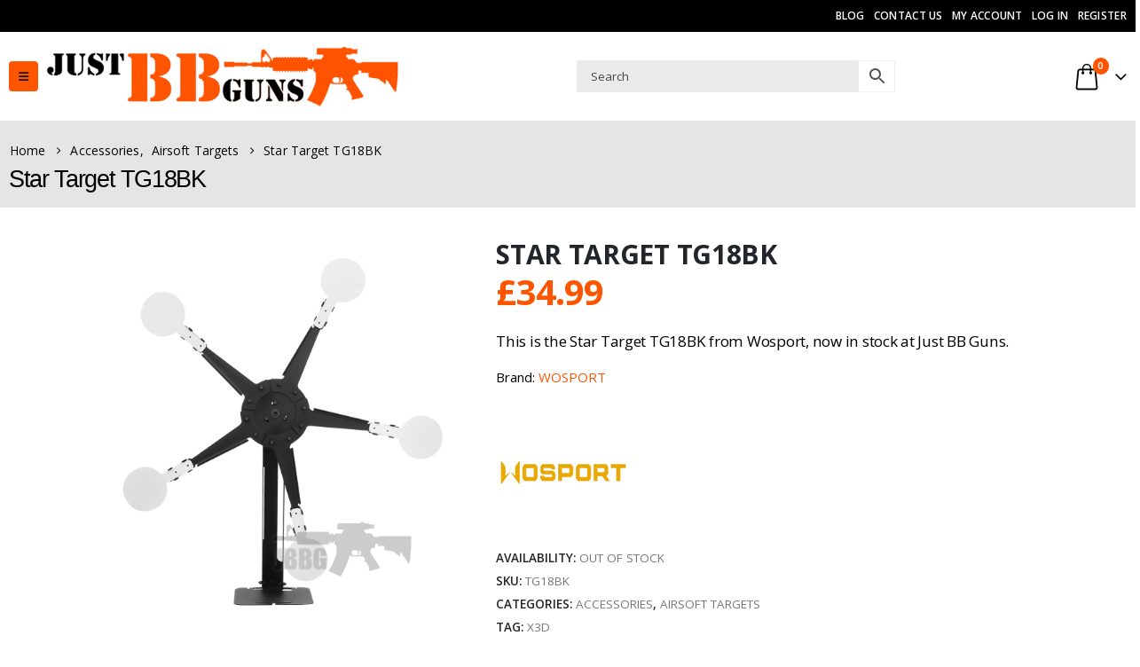

--- FILE ---
content_type: text/html; charset=UTF-8
request_url: https://www.justbbguns.co.uk/star-target-tg18bk/
body_size: 103170
content:
	<!DOCTYPE html>
	<html class=""  lang="en-GB">
	<head><meta http-equiv="Content-Type" content="text/html; charset=UTF-8" /><script>if(navigator.userAgent.match(/MSIE|Internet Explorer/i)||navigator.userAgent.match(/Trident\/7\..*?rv:11/i)){var href=document.location.href;if(!href.match(/[?&]nowprocket/)){if(href.indexOf("?")==-1){if(href.indexOf("#")==-1){document.location.href=href+"?nowprocket=1"}else{document.location.href=href.replace("#","?nowprocket=1#")}}else{if(href.indexOf("#")==-1){document.location.href=href+"&nowprocket=1"}else{document.location.href=href.replace("#","&nowprocket=1#")}}}}</script><script>(()=>{class RocketLazyLoadScripts{constructor(){this.v="2.0.4",this.userEvents=["keydown","keyup","mousedown","mouseup","mousemove","mouseover","mouseout","touchmove","touchstart","touchend","touchcancel","wheel","click","dblclick","input"],this.attributeEvents=["onblur","onclick","oncontextmenu","ondblclick","onfocus","onmousedown","onmouseenter","onmouseleave","onmousemove","onmouseout","onmouseover","onmouseup","onmousewheel","onscroll","onsubmit"]}async t(){this.i(),this.o(),/iP(ad|hone)/.test(navigator.userAgent)&&this.h(),this.u(),this.l(this),this.m(),this.k(this),this.p(this),this._(),await Promise.all([this.R(),this.L()]),this.lastBreath=Date.now(),this.S(this),this.P(),this.D(),this.O(),this.M(),await this.C(this.delayedScripts.normal),await this.C(this.delayedScripts.defer),await this.C(this.delayedScripts.async),await this.T(),await this.F(),await this.j(),await this.A(),window.dispatchEvent(new Event("rocket-allScriptsLoaded")),this.everythingLoaded=!0,this.lastTouchEnd&&await new Promise(t=>setTimeout(t,500-Date.now()+this.lastTouchEnd)),this.I(),this.H(),this.U(),this.W()}i(){this.CSPIssue=sessionStorage.getItem("rocketCSPIssue"),document.addEventListener("securitypolicyviolation",t=>{this.CSPIssue||"script-src-elem"!==t.violatedDirective||"data"!==t.blockedURI||(this.CSPIssue=!0,sessionStorage.setItem("rocketCSPIssue",!0))},{isRocket:!0})}o(){window.addEventListener("pageshow",t=>{this.persisted=t.persisted,this.realWindowLoadedFired=!0},{isRocket:!0}),window.addEventListener("pagehide",()=>{this.onFirstUserAction=null},{isRocket:!0})}h(){let t;function e(e){t=e}window.addEventListener("touchstart",e,{isRocket:!0}),window.addEventListener("touchend",function i(o){o.changedTouches[0]&&t.changedTouches[0]&&Math.abs(o.changedTouches[0].pageX-t.changedTouches[0].pageX)<10&&Math.abs(o.changedTouches[0].pageY-t.changedTouches[0].pageY)<10&&o.timeStamp-t.timeStamp<200&&(window.removeEventListener("touchstart",e,{isRocket:!0}),window.removeEventListener("touchend",i,{isRocket:!0}),"INPUT"===o.target.tagName&&"text"===o.target.type||(o.target.dispatchEvent(new TouchEvent("touchend",{target:o.target,bubbles:!0})),o.target.dispatchEvent(new MouseEvent("mouseover",{target:o.target,bubbles:!0})),o.target.dispatchEvent(new PointerEvent("click",{target:o.target,bubbles:!0,cancelable:!0,detail:1,clientX:o.changedTouches[0].clientX,clientY:o.changedTouches[0].clientY})),event.preventDefault()))},{isRocket:!0})}q(t){this.userActionTriggered||("mousemove"!==t.type||this.firstMousemoveIgnored?"keyup"===t.type||"mouseover"===t.type||"mouseout"===t.type||(this.userActionTriggered=!0,this.onFirstUserAction&&this.onFirstUserAction()):this.firstMousemoveIgnored=!0),"click"===t.type&&t.preventDefault(),t.stopPropagation(),t.stopImmediatePropagation(),"touchstart"===this.lastEvent&&"touchend"===t.type&&(this.lastTouchEnd=Date.now()),"click"===t.type&&(this.lastTouchEnd=0),this.lastEvent=t.type,t.composedPath&&t.composedPath()[0].getRootNode()instanceof ShadowRoot&&(t.rocketTarget=t.composedPath()[0]),this.savedUserEvents.push(t)}u(){this.savedUserEvents=[],this.userEventHandler=this.q.bind(this),this.userEvents.forEach(t=>window.addEventListener(t,this.userEventHandler,{passive:!1,isRocket:!0})),document.addEventListener("visibilitychange",this.userEventHandler,{isRocket:!0})}U(){this.userEvents.forEach(t=>window.removeEventListener(t,this.userEventHandler,{passive:!1,isRocket:!0})),document.removeEventListener("visibilitychange",this.userEventHandler,{isRocket:!0}),this.savedUserEvents.forEach(t=>{(t.rocketTarget||t.target).dispatchEvent(new window[t.constructor.name](t.type,t))})}m(){const t="return false",e=Array.from(this.attributeEvents,t=>"data-rocket-"+t),i="["+this.attributeEvents.join("],[")+"]",o="[data-rocket-"+this.attributeEvents.join("],[data-rocket-")+"]",s=(e,i,o)=>{o&&o!==t&&(e.setAttribute("data-rocket-"+i,o),e["rocket"+i]=new Function("event",o),e.setAttribute(i,t))};new MutationObserver(t=>{for(const n of t)"attributes"===n.type&&(n.attributeName.startsWith("data-rocket-")||this.everythingLoaded?n.attributeName.startsWith("data-rocket-")&&this.everythingLoaded&&this.N(n.target,n.attributeName.substring(12)):s(n.target,n.attributeName,n.target.getAttribute(n.attributeName))),"childList"===n.type&&n.addedNodes.forEach(t=>{if(t.nodeType===Node.ELEMENT_NODE)if(this.everythingLoaded)for(const i of[t,...t.querySelectorAll(o)])for(const t of i.getAttributeNames())e.includes(t)&&this.N(i,t.substring(12));else for(const e of[t,...t.querySelectorAll(i)])for(const t of e.getAttributeNames())this.attributeEvents.includes(t)&&s(e,t,e.getAttribute(t))})}).observe(document,{subtree:!0,childList:!0,attributeFilter:[...this.attributeEvents,...e]})}I(){this.attributeEvents.forEach(t=>{document.querySelectorAll("[data-rocket-"+t+"]").forEach(e=>{this.N(e,t)})})}N(t,e){const i=t.getAttribute("data-rocket-"+e);i&&(t.setAttribute(e,i),t.removeAttribute("data-rocket-"+e))}k(t){Object.defineProperty(HTMLElement.prototype,"onclick",{get(){return this.rocketonclick||null},set(e){this.rocketonclick=e,this.setAttribute(t.everythingLoaded?"onclick":"data-rocket-onclick","this.rocketonclick(event)")}})}S(t){function e(e,i){let o=e[i];e[i]=null,Object.defineProperty(e,i,{get:()=>o,set(s){t.everythingLoaded?o=s:e["rocket"+i]=o=s}})}e(document,"onreadystatechange"),e(window,"onload"),e(window,"onpageshow");try{Object.defineProperty(document,"readyState",{get:()=>t.rocketReadyState,set(e){t.rocketReadyState=e},configurable:!0}),document.readyState="loading"}catch(t){console.log("WPRocket DJE readyState conflict, bypassing")}}l(t){this.originalAddEventListener=EventTarget.prototype.addEventListener,this.originalRemoveEventListener=EventTarget.prototype.removeEventListener,this.savedEventListeners=[],EventTarget.prototype.addEventListener=function(e,i,o){o&&o.isRocket||!t.B(e,this)&&!t.userEvents.includes(e)||t.B(e,this)&&!t.userActionTriggered||e.startsWith("rocket-")||t.everythingLoaded?t.originalAddEventListener.call(this,e,i,o):(t.savedEventListeners.push({target:this,remove:!1,type:e,func:i,options:o}),"mouseenter"!==e&&"mouseleave"!==e||t.originalAddEventListener.call(this,e,t.savedUserEvents.push,o))},EventTarget.prototype.removeEventListener=function(e,i,o){o&&o.isRocket||!t.B(e,this)&&!t.userEvents.includes(e)||t.B(e,this)&&!t.userActionTriggered||e.startsWith("rocket-")||t.everythingLoaded?t.originalRemoveEventListener.call(this,e,i,o):t.savedEventListeners.push({target:this,remove:!0,type:e,func:i,options:o})}}J(t,e){this.savedEventListeners=this.savedEventListeners.filter(i=>{let o=i.type,s=i.target||window;return e!==o||t!==s||(this.B(o,s)&&(i.type="rocket-"+o),this.$(i),!1)})}H(){EventTarget.prototype.addEventListener=this.originalAddEventListener,EventTarget.prototype.removeEventListener=this.originalRemoveEventListener,this.savedEventListeners.forEach(t=>this.$(t))}$(t){t.remove?this.originalRemoveEventListener.call(t.target,t.type,t.func,t.options):this.originalAddEventListener.call(t.target,t.type,t.func,t.options)}p(t){let e;function i(e){return t.everythingLoaded?e:e.split(" ").map(t=>"load"===t||t.startsWith("load.")?"rocket-jquery-load":t).join(" ")}function o(o){function s(e){const s=o.fn[e];o.fn[e]=o.fn.init.prototype[e]=function(){return this[0]===window&&t.userActionTriggered&&("string"==typeof arguments[0]||arguments[0]instanceof String?arguments[0]=i(arguments[0]):"object"==typeof arguments[0]&&Object.keys(arguments[0]).forEach(t=>{const e=arguments[0][t];delete arguments[0][t],arguments[0][i(t)]=e})),s.apply(this,arguments),this}}if(o&&o.fn&&!t.allJQueries.includes(o)){const e={DOMContentLoaded:[],"rocket-DOMContentLoaded":[]};for(const t in e)document.addEventListener(t,()=>{e[t].forEach(t=>t())},{isRocket:!0});o.fn.ready=o.fn.init.prototype.ready=function(i){function s(){parseInt(o.fn.jquery)>2?setTimeout(()=>i.bind(document)(o)):i.bind(document)(o)}return"function"==typeof i&&(t.realDomReadyFired?!t.userActionTriggered||t.fauxDomReadyFired?s():e["rocket-DOMContentLoaded"].push(s):e.DOMContentLoaded.push(s)),o([])},s("on"),s("one"),s("off"),t.allJQueries.push(o)}e=o}t.allJQueries=[],o(window.jQuery),Object.defineProperty(window,"jQuery",{get:()=>e,set(t){o(t)}})}P(){const t=new Map;document.write=document.writeln=function(e){const i=document.currentScript,o=document.createRange(),s=i.parentElement;let n=t.get(i);void 0===n&&(n=i.nextSibling,t.set(i,n));const c=document.createDocumentFragment();o.setStart(c,0),c.appendChild(o.createContextualFragment(e)),s.insertBefore(c,n)}}async R(){return new Promise(t=>{this.userActionTriggered?t():this.onFirstUserAction=t})}async L(){return new Promise(t=>{document.addEventListener("DOMContentLoaded",()=>{this.realDomReadyFired=!0,t()},{isRocket:!0})})}async j(){return this.realWindowLoadedFired?Promise.resolve():new Promise(t=>{window.addEventListener("load",t,{isRocket:!0})})}M(){this.pendingScripts=[];this.scriptsMutationObserver=new MutationObserver(t=>{for(const e of t)e.addedNodes.forEach(t=>{"SCRIPT"!==t.tagName||t.noModule||t.isWPRocket||this.pendingScripts.push({script:t,promise:new Promise(e=>{const i=()=>{const i=this.pendingScripts.findIndex(e=>e.script===t);i>=0&&this.pendingScripts.splice(i,1),e()};t.addEventListener("load",i,{isRocket:!0}),t.addEventListener("error",i,{isRocket:!0}),setTimeout(i,1e3)})})})}),this.scriptsMutationObserver.observe(document,{childList:!0,subtree:!0})}async F(){await this.X(),this.pendingScripts.length?(await this.pendingScripts[0].promise,await this.F()):this.scriptsMutationObserver.disconnect()}D(){this.delayedScripts={normal:[],async:[],defer:[]},document.querySelectorAll("script[type$=rocketlazyloadscript]").forEach(t=>{t.hasAttribute("data-rocket-src")?t.hasAttribute("async")&&!1!==t.async?this.delayedScripts.async.push(t):t.hasAttribute("defer")&&!1!==t.defer||"module"===t.getAttribute("data-rocket-type")?this.delayedScripts.defer.push(t):this.delayedScripts.normal.push(t):this.delayedScripts.normal.push(t)})}async _(){await this.L();let t=[];document.querySelectorAll("script[type$=rocketlazyloadscript][data-rocket-src]").forEach(e=>{let i=e.getAttribute("data-rocket-src");if(i&&!i.startsWith("data:")){i.startsWith("//")&&(i=location.protocol+i);try{const o=new URL(i).origin;o!==location.origin&&t.push({src:o,crossOrigin:e.crossOrigin||"module"===e.getAttribute("data-rocket-type")})}catch(t){}}}),t=[...new Map(t.map(t=>[JSON.stringify(t),t])).values()],this.Y(t,"preconnect")}async G(t){if(await this.K(),!0!==t.noModule||!("noModule"in HTMLScriptElement.prototype))return new Promise(e=>{let i;function o(){(i||t).setAttribute("data-rocket-status","executed"),e()}try{if(navigator.userAgent.includes("Firefox/")||""===navigator.vendor||this.CSPIssue)i=document.createElement("script"),[...t.attributes].forEach(t=>{let e=t.nodeName;"type"!==e&&("data-rocket-type"===e&&(e="type"),"data-rocket-src"===e&&(e="src"),i.setAttribute(e,t.nodeValue))}),t.text&&(i.text=t.text),t.nonce&&(i.nonce=t.nonce),i.hasAttribute("src")?(i.addEventListener("load",o,{isRocket:!0}),i.addEventListener("error",()=>{i.setAttribute("data-rocket-status","failed-network"),e()},{isRocket:!0}),setTimeout(()=>{i.isConnected||e()},1)):(i.text=t.text,o()),i.isWPRocket=!0,t.parentNode.replaceChild(i,t);else{const i=t.getAttribute("data-rocket-type"),s=t.getAttribute("data-rocket-src");i?(t.type=i,t.removeAttribute("data-rocket-type")):t.removeAttribute("type"),t.addEventListener("load",o,{isRocket:!0}),t.addEventListener("error",i=>{this.CSPIssue&&i.target.src.startsWith("data:")?(console.log("WPRocket: CSP fallback activated"),t.removeAttribute("src"),this.G(t).then(e)):(t.setAttribute("data-rocket-status","failed-network"),e())},{isRocket:!0}),s?(t.fetchPriority="high",t.removeAttribute("data-rocket-src"),t.src=s):t.src="data:text/javascript;base64,"+window.btoa(unescape(encodeURIComponent(t.text)))}}catch(i){t.setAttribute("data-rocket-status","failed-transform"),e()}});t.setAttribute("data-rocket-status","skipped")}async C(t){const e=t.shift();return e?(e.isConnected&&await this.G(e),this.C(t)):Promise.resolve()}O(){this.Y([...this.delayedScripts.normal,...this.delayedScripts.defer,...this.delayedScripts.async],"preload")}Y(t,e){this.trash=this.trash||[];let i=!0;var o=document.createDocumentFragment();t.forEach(t=>{const s=t.getAttribute&&t.getAttribute("data-rocket-src")||t.src;if(s&&!s.startsWith("data:")){const n=document.createElement("link");n.href=s,n.rel=e,"preconnect"!==e&&(n.as="script",n.fetchPriority=i?"high":"low"),t.getAttribute&&"module"===t.getAttribute("data-rocket-type")&&(n.crossOrigin=!0),t.crossOrigin&&(n.crossOrigin=t.crossOrigin),t.integrity&&(n.integrity=t.integrity),t.nonce&&(n.nonce=t.nonce),o.appendChild(n),this.trash.push(n),i=!1}}),document.head.appendChild(o)}W(){this.trash.forEach(t=>t.remove())}async T(){try{document.readyState="interactive"}catch(t){}this.fauxDomReadyFired=!0;try{await this.K(),this.J(document,"readystatechange"),document.dispatchEvent(new Event("rocket-readystatechange")),await this.K(),document.rocketonreadystatechange&&document.rocketonreadystatechange(),await this.K(),this.J(document,"DOMContentLoaded"),document.dispatchEvent(new Event("rocket-DOMContentLoaded")),await this.K(),this.J(window,"DOMContentLoaded"),window.dispatchEvent(new Event("rocket-DOMContentLoaded"))}catch(t){console.error(t)}}async A(){try{document.readyState="complete"}catch(t){}try{await this.K(),this.J(document,"readystatechange"),document.dispatchEvent(new Event("rocket-readystatechange")),await this.K(),document.rocketonreadystatechange&&document.rocketonreadystatechange(),await this.K(),this.J(window,"load"),window.dispatchEvent(new Event("rocket-load")),await this.K(),window.rocketonload&&window.rocketonload(),await this.K(),this.allJQueries.forEach(t=>t(window).trigger("rocket-jquery-load")),await this.K(),this.J(window,"pageshow");const t=new Event("rocket-pageshow");t.persisted=this.persisted,window.dispatchEvent(t),await this.K(),window.rocketonpageshow&&window.rocketonpageshow({persisted:this.persisted})}catch(t){console.error(t)}}async K(){Date.now()-this.lastBreath>45&&(await this.X(),this.lastBreath=Date.now())}async X(){return document.hidden?new Promise(t=>setTimeout(t)):new Promise(t=>requestAnimationFrame(t))}B(t,e){return e===document&&"readystatechange"===t||(e===document&&"DOMContentLoaded"===t||(e===window&&"DOMContentLoaded"===t||(e===window&&"load"===t||e===window&&"pageshow"===t)))}static run(){(new RocketLazyLoadScripts).t()}}RocketLazyLoadScripts.run()})();</script>
		<meta http-equiv="X-UA-Compatible" content="IE=edge" />
		
		<meta name="viewport" content="width=device-width, initial-scale=1, minimum-scale=1" />

		<link rel="profile" href="https://gmpg.org/xfn/11" />
		<link rel="pingback" href="https://www.justbbguns.co.uk/xmlrpc.php" />
						<script type="rocketlazyloadscript">document.documentElement.className = document.documentElement.className + ' yes-js js_active js'</script>
			<meta name='robots' content='index, follow, max-image-preview:large, max-snippet:-1, max-video-preview:-1' />
<!-- Google tag (gtag.js) consent mode dataLayer added by Site Kit -->
<script type="rocketlazyloadscript" id="google_gtagjs-js-consent-mode-data-layer">
window.dataLayer = window.dataLayer || [];function gtag(){dataLayer.push(arguments);}
gtag('consent', 'default', {"ad_personalization":"denied","ad_storage":"denied","ad_user_data":"denied","analytics_storage":"denied","functionality_storage":"denied","security_storage":"denied","personalization_storage":"denied","region":["AT","BE","BG","CH","CY","CZ","DE","DK","EE","ES","FI","FR","GB","GR","HR","HU","IE","IS","IT","LI","LT","LU","LV","MT","NL","NO","PL","PT","RO","SE","SI","SK"],"wait_for_update":500});
window._googlesitekitConsentCategoryMap = {"statistics":["analytics_storage"],"marketing":["ad_storage","ad_user_data","ad_personalization"],"functional":["functionality_storage","security_storage"],"preferences":["personalization_storage"]};
window._googlesitekitConsents = {"ad_personalization":"denied","ad_storage":"denied","ad_user_data":"denied","analytics_storage":"denied","functionality_storage":"denied","security_storage":"denied","personalization_storage":"denied","region":["AT","BE","BG","CH","CY","CZ","DE","DK","EE","ES","FI","FR","GB","GR","HR","HU","IE","IS","IT","LI","LT","LU","LV","MT","NL","NO","PL","PT","RO","SE","SI","SK"],"wait_for_update":500};
</script>
<!-- End Google tag (gtag.js) consent mode dataLayer added by Site Kit -->

	<!-- This site is optimized with the Yoast SEO Premium plugin v26.7 (Yoast SEO v26.7) - https://yoast.com/wordpress/plugins/seo/ -->
	<title>Star Target TG18BK - Just BB Guns</title>
<link data-rocket-prefetch href="https://beacon-v2.helpscout.net" rel="dns-prefetch">
<link data-rocket-prefetch href="https://www.gstatic.com" rel="dns-prefetch">
<link data-rocket-prefetch href="https://www.googletagmanager.com" rel="dns-prefetch">
<link data-rocket-prefetch href="https://www.google.com" rel="dns-prefetch">
<style id="wpr-usedcss">img:is([sizes=auto i],[sizes^="auto," i]){contain-intrinsic-size:3000px 1500px}.gun-airsoft-disabled{pointer-events:none!important;opacity:.8;cursor:disabled!important}.wcpfc-fee-tooltiptext{display:none}.optional_fee_container .input-dropdown{padding:5px;border-radius:5px;margin-left:10px}.wp-block-woocommerce-checkout-optional-fee-block{border:1px solid hsla(0,0%,7%,.11);border-radius:5px;margin-top:10px}.wp-block-woocommerce-checkout-optional-fee-block input,.wp-block-woocommerce-checkout-optional-fee-block select,.wp-block-woocommerce-checkout-optional-fee-block select:focus{outline:0}.wc-wcpfc-help-tip{display:inline-block;font-size:14px;font-style:normal;height:16px;line-height:16px;position:relative;width:16px;margin-left:5px;top:-1px}.wp-block-woocommerce-cart .wc-wcpfc-help-tip,.wp-block-woocommerce-checkout .wc-wcpfc-help-tip{font-size:20px;margin-left:0}.wp-block-woocommerce-cart .wc-wcpfc-help-tip:after,.wp-block-woocommerce-checkout .wc-wcpfc-help-tip:after{font-family:Dashicons;speak:never;font-weight:400;font-variant:normal;text-transform:none;line-height:1;-webkit-font-smoothing:antialiased;margin:0;text-indent:0;position:absolute;top:-2px;left:5px;width:100%;height:100%;text-align:center;content:"\f223";cursor:help}#tiptip_holder{display:none;z-index:8675309;position:absolute;top:0;left:0}#tiptip_content{color:#fff;font-size:.8em;max-width:200px;background:#333;text-align:left;border-radius:3px;padding:.618em 1em;box-shadow:0 1px 3px rgba(0,0,0,.2)}#tiptip_content code{padding:1px;background:#888}#tiptip_arrow,#tiptip_arrow_inner{position:absolute;border-color:transparent;border-style:solid;border-width:6px;height:0;width:0}.wc-block-components-tooltip.wc-wcpfc-help-tip{display:flex;align-self:center}@media (max-width:960px){.optional_fee_container .input-dropdown{margin-top:10px;margin-left:0;display:block;width:100%}}.woocommerce img.pswp__img,.woocommerce-page img.pswp__img{max-width:none}button.pswp__button{box-shadow:none!important;background-image:url(https://www.justbbguns.co.uk/wp-content/plugins/woocommerce/assets/css/photoswipe/default-skin/default-skin.png)!important}button.pswp__button,button.pswp__button--arrow--left::before,button.pswp__button--arrow--right::before,button.pswp__button:hover{background-color:transparent!important}button.pswp__button--arrow--left,button.pswp__button--arrow--left:hover,button.pswp__button--arrow--right,button.pswp__button--arrow--right:hover{background-image:none!important}button.pswp__button--close:hover{background-position:0 -44px}button.pswp__button--zoom:hover{background-position:-88px 0}.pswp{display:none;position:absolute;width:100%;height:100%;left:0;top:0;overflow:hidden;-ms-touch-action:none;touch-action:none;z-index:1500;-webkit-text-size-adjust:100%;-webkit-backface-visibility:hidden;outline:0}.pswp *{-webkit-box-sizing:border-box;box-sizing:border-box}.pswp img{max-width:none}.pswp--animate_opacity{opacity:.001;will-change:opacity;-webkit-transition:opacity 333ms cubic-bezier(.4,0,.22,1);transition:opacity 333ms cubic-bezier(.4,0,.22,1)}.pswp--open{display:block}.pswp--zoom-allowed .pswp__img{cursor:-webkit-zoom-in;cursor:-moz-zoom-in;cursor:zoom-in}.pswp--zoomed-in .pswp__img{cursor:-webkit-grab;cursor:-moz-grab;cursor:grab}.pswp--dragging .pswp__img{cursor:-webkit-grabbing;cursor:-moz-grabbing;cursor:grabbing}.pswp__bg{position:absolute;left:0;top:0;width:100%;height:100%;background:#000;opacity:0;-webkit-transform:translateZ(0);transform:translateZ(0);-webkit-backface-visibility:hidden;will-change:opacity}.pswp__scroll-wrap{position:absolute;left:0;top:0;width:100%;height:100%;overflow:hidden}.pswp__container,.pswp__zoom-wrap{-ms-touch-action:none;touch-action:none;position:absolute;left:0;right:0;top:0;bottom:0}.pswp__container,.pswp__img{-webkit-user-select:none;-moz-user-select:none;-ms-user-select:none;user-select:none;-webkit-tap-highlight-color:transparent;-webkit-touch-callout:none}.pswp__zoom-wrap{position:absolute;width:100%;-webkit-transform-origin:left top;-ms-transform-origin:left top;transform-origin:left top;-webkit-transition:-webkit-transform 333ms cubic-bezier(.4,0,.22,1);transition:transform 333ms cubic-bezier(.4,0,.22,1)}.pswp__bg{will-change:opacity;-webkit-transition:opacity 333ms cubic-bezier(.4,0,.22,1);transition:opacity 333ms cubic-bezier(.4,0,.22,1)}.pswp--animated-in .pswp__bg,.pswp--animated-in .pswp__zoom-wrap{-webkit-transition:none;transition:none}.pswp__container,.pswp__zoom-wrap{-webkit-backface-visibility:hidden}.pswp__item{position:absolute;left:0;right:0;top:0;bottom:0;overflow:hidden}.pswp__img{position:absolute;width:auto;height:auto;top:0;left:0}.pswp__img--placeholder{-webkit-backface-visibility:hidden}.pswp__img--placeholder--blank{background:#222}.pswp--ie .pswp__img{width:100%!important;height:auto!important;left:0;top:0}.pswp__error-msg{position:absolute;left:0;top:50%;width:100%;text-align:center;font-size:14px;line-height:16px;margin-top:-8px;color:#ccc}.pswp__error-msg a{color:#ccc;text-decoration:underline}.pswp__button{width:44px;height:44px;position:relative;background:0 0;cursor:pointer;overflow:visible;-webkit-appearance:none;display:block;border:0;padding:0;margin:0;float:left;opacity:.75;-webkit-transition:opacity .2s;transition:opacity .2s;-webkit-box-shadow:none;box-shadow:none}.pswp__button:focus,.pswp__button:hover{opacity:1}.pswp__button:active{outline:0;opacity:.9}.pswp__button::-moz-focus-inner{padding:0;border:0}.pswp__ui--over-close .pswp__button--close{opacity:1}.pswp__button,.pswp__button--arrow--left:before,.pswp__button--arrow--right:before{background:url(https://www.justbbguns.co.uk/wp-content/plugins/woocommerce/assets/css/photoswipe/default-skin/default-skin.png) no-repeat;background-size:264px 88px;width:44px;height:44px}@media (-webkit-min-device-pixel-ratio:1.1),(-webkit-min-device-pixel-ratio:1.09375),(min-resolution:105dpi),(min-resolution:1.1dppx){.pswp--svg .pswp__button,.pswp--svg .pswp__button--arrow--left:before,.pswp--svg .pswp__button--arrow--right:before{background-image:url(https://www.justbbguns.co.uk/wp-content/plugins/woocommerce/assets/css/photoswipe/default-skin/default-skin.svg)}.pswp--svg .pswp__button--arrow--left,.pswp--svg .pswp__button--arrow--right{background:0 0}}.pswp__button--close{background-position:0 -44px}.pswp__button--share{background-position:-44px -44px}.pswp__button--fs{display:none}.pswp--supports-fs .pswp__button--fs{display:block}.pswp--fs .pswp__button--fs{background-position:-44px 0}.pswp__button--zoom{display:none;background-position:-88px 0}.pswp--zoom-allowed .pswp__button--zoom{display:block}.pswp--zoomed-in .pswp__button--zoom{background-position:-132px 0}.pswp--touch .pswp__button--arrow--left,.pswp--touch .pswp__button--arrow--right{visibility:hidden}.pswp__button--arrow--left,.pswp__button--arrow--right{background:0 0;top:50%;margin-top:-50px;width:70px;height:100px;position:absolute}.pswp__button--arrow--left{left:0}.pswp__button--arrow--right{right:0}.pswp__button--arrow--left:before,.pswp__button--arrow--right:before{content:'';top:35px;background-color:rgba(0,0,0,.3);height:30px;width:32px;position:absolute}.pswp__button--arrow--left:before{left:6px;background-position:-138px -44px}.pswp__button--arrow--right:before{right:6px;background-position:-94px -44px}.pswp__counter,.pswp__share-modal{-webkit-user-select:none;-moz-user-select:none;-ms-user-select:none;user-select:none}.pswp__share-modal{display:block;background:rgba(0,0,0,.5);width:100%;height:100%;top:0;left:0;padding:10px;position:absolute;z-index:1600;opacity:0;-webkit-transition:opacity .25s ease-out;transition:opacity .25s ease-out;-webkit-backface-visibility:hidden;will-change:opacity}.pswp__share-modal--hidden{display:none}.pswp__share-tooltip{z-index:1620;position:absolute;background:#fff;top:56px;border-radius:2px;display:block;width:auto;right:44px;-webkit-box-shadow:0 2px 5px rgba(0,0,0,.25);box-shadow:0 2px 5px rgba(0,0,0,.25);-webkit-transform:translateY(6px);-ms-transform:translateY(6px);transform:translateY(6px);-webkit-transition:-webkit-transform .25s;transition:transform .25s;-webkit-backface-visibility:hidden;will-change:transform}.pswp__share-tooltip a{display:block;padding:8px 12px;color:#000;text-decoration:none;font-size:14px;line-height:18px}.pswp__share-tooltip a:hover{text-decoration:none;color:#000}.pswp__share-tooltip a:first-child{border-radius:2px 2px 0 0}.pswp__share-tooltip a:last-child{border-radius:0 0 2px 2px}.pswp__share-modal--fade-in{opacity:1}.pswp__share-modal--fade-in .pswp__share-tooltip{-webkit-transform:translateY(0);-ms-transform:translateY(0);transform:translateY(0)}.pswp--touch .pswp__share-tooltip a{padding:16px 12px}.pswp__counter{position:relative;left:0;top:0;height:44px;font-size:13px;line-height:44px;color:#fff;opacity:.75;padding:0 10px;margin-inline-end:auto}.pswp__caption{position:absolute;left:0;bottom:0;width:100%;min-height:44px}.pswp__caption small{font-size:11px;color:#bbb}.pswp__caption__center{text-align:left;max-width:420px;margin:0 auto;font-size:13px;padding:10px;line-height:20px;color:#ccc}.pswp__caption--empty{display:none}.pswp__caption--fake{visibility:hidden}.pswp__preloader{width:44px;height:44px;position:absolute;top:0;left:50%;margin-left:-22px;opacity:0;-webkit-transition:opacity .25s ease-out;transition:opacity .25s ease-out;will-change:opacity;direction:ltr}.pswp__preloader__icn{width:20px;height:20px;margin:12px}.pswp__preloader--active{opacity:1}.pswp__preloader--active .pswp__preloader__icn{background:url(https://www.justbbguns.co.uk/wp-content/plugins/woocommerce/assets/css/photoswipe/default-skin/preloader.gif) no-repeat}.pswp--css_animation .pswp__preloader--active{opacity:1}.pswp--css_animation .pswp__preloader--active .pswp__preloader__icn{-webkit-animation:.5s linear infinite clockwise;animation:.5s linear infinite clockwise}.pswp--css_animation .pswp__preloader--active .pswp__preloader__donut{-webkit-animation:1s cubic-bezier(.4,0,.22,1) infinite donut-rotate;animation:1s cubic-bezier(.4,0,.22,1) infinite donut-rotate}.pswp--css_animation .pswp__preloader__icn{background:0 0;opacity:.75;width:14px;height:14px;position:absolute;left:15px;top:15px;margin:0}.pswp--css_animation .pswp__preloader__cut{position:relative;width:7px;height:14px;overflow:hidden}.pswp--css_animation .pswp__preloader__donut{-webkit-box-sizing:border-box;box-sizing:border-box;width:14px;height:14px;border:2px solid #fff;border-radius:50%;border-left-color:transparent;border-bottom-color:transparent;position:absolute;top:0;left:0;background:0 0;margin:0}@media screen and (max-width:1024px){.pswp__preloader{position:relative;left:auto;top:auto;margin:0;float:right}}@-webkit-keyframes clockwise{0%{-webkit-transform:rotate(0);transform:rotate(0)}100%{-webkit-transform:rotate(360deg);transform:rotate(360deg)}}@keyframes clockwise{0%{-webkit-transform:rotate(0);transform:rotate(0)}100%{-webkit-transform:rotate(360deg);transform:rotate(360deg)}}@-webkit-keyframes donut-rotate{0%{-webkit-transform:rotate(0);transform:rotate(0)}50%{-webkit-transform:rotate(-140deg);transform:rotate(-140deg)}100%{-webkit-transform:rotate(0);transform:rotate(0)}}@keyframes donut-rotate{0%{-webkit-transform:rotate(0);transform:rotate(0)}50%{-webkit-transform:rotate(-140deg);transform:rotate(-140deg)}100%{-webkit-transform:rotate(0);transform:rotate(0)}}.pswp__ui{-webkit-font-smoothing:auto;visibility:visible;opacity:1;z-index:1550}.pswp__top-bar{position:absolute;left:0;top:0;height:44px;width:100%;display:flex;justify-content:flex-end}.pswp--has_mouse .pswp__button--arrow--left,.pswp--has_mouse .pswp__button--arrow--right,.pswp__caption,.pswp__top-bar{-webkit-backface-visibility:hidden;will-change:opacity;-webkit-transition:opacity 333ms cubic-bezier(.4,0,.22,1);transition:opacity 333ms cubic-bezier(.4,0,.22,1)}.pswp--has_mouse .pswp__button--arrow--left,.pswp--has_mouse .pswp__button--arrow--right{visibility:visible}.pswp__caption,.pswp__top-bar{background-color:rgba(0,0,0,.5)}.pswp__ui--fit .pswp__caption,.pswp__ui--fit .pswp__top-bar{background-color:rgba(0,0,0,.3)}.pswp__ui--idle .pswp__top-bar{opacity:0}.pswp__ui--idle .pswp__button--arrow--left,.pswp__ui--idle .pswp__button--arrow--right{opacity:0}.pswp__ui--hidden .pswp__button--arrow--left,.pswp__ui--hidden .pswp__button--arrow--right,.pswp__ui--hidden .pswp__caption,.pswp__ui--hidden .pswp__top-bar{opacity:.001}.pswp__ui--one-slide .pswp__button--arrow--left,.pswp__ui--one-slide .pswp__button--arrow--right,.pswp__ui--one-slide .pswp__counter{display:none}.pswp__element--disabled{display:none!important}.pswp--minimal--dark .pswp__top-bar{background:0 0}@-webkit-keyframes load8{0%{-webkit-transform:rotate(0);transform:rotate(0)}to{-webkit-transform:rotate(360deg);transform:rotate(360deg)}}@keyframes load8{0%{-webkit-transform:rotate(0);transform:rotate(0)}to{-webkit-transform:rotate(360deg);transform:rotate(360deg)}}.aws-container .aws-search-form{position:relative;width:100%;float:none!important;display:-webkit-box!important;display:-moz-box!important;display:-ms-flexbox!important;display:-webkit-flex!important;display:flex!important;align-items:stretch;height:44px}.aws-container .aws-search-form *,.aws-search-result{-moz-box-sizing:border-box;-webkit-box-sizing:border-box;box-sizing:border-box;-moz-hyphens:manual;-webkit-hyphens:manual;hyphens:manual;border-radius:0!important}.aws-container .aws-search-form .aws-loader,.aws-container .aws-search-form .aws-loader:after{border-radius:50%!important;width:20px;height:20px}.aws-container .aws-search-form .aws-wrapper{flex-grow:1;position:relative;vertical-align:top;padding:0;width:100%;overflow:hidden}.aws-container .aws-search-form .aws-loader{position:absolute;display:none;right:10px;top:50%;z-index:999;margin:-10px 0 0;font-size:10px;text-indent:-9999em;border-top:3px solid #ededed;border-right:3px solid #ededed;border-bottom:3px solid #ededed;border-left:3px solid #555}.aws-container .aws-search-form.aws-processing .aws-loader{display:block;-webkit-transform:translateZ(0);-ms-transform:translateZ(0);transform:translateZ(0);-webkit-animation:.7s linear infinite load8;animation:.7s linear infinite load8}.aws-container .aws-search-label{position:absolute!important;left:-10000px;top:auto;width:1px;height:1px;overflow:hidden;clip:rect(1px,1px,1px,1px)}.aws-container .aws-search-field{width:100%;max-width:100%;color:#313131;padding:6px;line-height:30px;display:block;font-size:12px;position:relative;z-index:2;-webkit-appearance:none;height:100%;min-height:inherit;margin:0!important;border:1px solid #d8d8d8;outline:0}@media screen and (-webkit-min-device-pixel-ratio:0) and (max-width:1024px){.aws-container .aws-search-field{font-size:16px}}.aws-container .aws-search-field::-ms-clear{display:none;width:0;height:0}.aws-container .aws-search-field::-ms-reveal{display:none;width:0;height:0}.aws-container .aws-search-field::-webkit-search-cancel-button,.aws-container .aws-search-field::-webkit-search-decoration,.aws-container .aws-search-field::-webkit-search-results-button,.aws-container .aws-search-field::-webkit-search-results-decoration{display:none}.aws-container .aws-search-field:focus{background-color:#fff}.aws-container .aws-show-clear .aws-search-field{padding-right:40px}.aws-container .aws-search-field:focus::-webkit-input-placeholder{color:transparent}.aws-container .aws-search-field:focus:-moz-placeholder{color:transparent}.aws-container .aws-search-field:focus::-moz-placeholder{color:transparent}.aws-container .aws-search-field:focus:-ms-input-placeholder{color:transparent}.aws-container .aws-search-form .aws-search-clear{display:none!important;position:absolute;top:0;right:0;z-index:2;cursor:pointer;color:#757575;height:100%;width:38px;padding:0 0 0 10px;text-align:left}.aws-container .aws-search-form .aws-search-clear span{position:relative;display:block;font-size:24px;line-height:24px;top:50%;margin-top:-12px}.aws-container .aws-search-form.aws-show-clear.aws-form-active .aws-search-clear{display:block!important}.aws-container .aws-search-form.aws-form-active.aws-processing .aws-search-clear{display:none!important}.aws-container .aws-search-form .aws-search-btn{padding:0;line-height:10px;width:42px}.aws-container .aws-search-form .aws-search-btn_icon{display:inline-block;fill:currentColor;height:24px;line-height:24px;position:relative;width:42px;color:#555}.aws-container .aws-search-form .aws-search-btn svg{display:block;height:100%;width:100%}.aws-container[data-show-page=false] .aws-search-form .aws-search-btn:hover{background:#ededed;cursor:default}.aws-container .aws-search-form .aws-form-btn{display:-webkit-box;display:-moz-box;display:-ms-flexbox;display:-webkit-flex;display:flex;justify-content:center;flex-direction:column;text-align:center;background:#ededed;border:1px solid #d8d8d8;margin:0 0 0-1px;cursor:pointer;position:relative;white-space:nowrap;-moz-user-select:none;-ms-user-select:none;user-select:none;-webkit-transition:background-color .1s ease-in-out;-moz-transition:background-color .1s ease-in-out;-o-transition:background-color .1s ease-in-out;transition:background-color .1s ease-in-out}.aws-container .aws-search-form .aws-form-btn:hover{background:#dcdcdc}.aws-container .aws-search-form .aws-form-btn:active{background:#d8d8d8}.aws-container[data-buttons-order="3"] .aws-search-form .aws-wrapper{-webkit-order:2;order:2}.aws-container[data-buttons-order="3"] .aws-search-form .aws-search-btn{margin:0-1px 0 0}.aws-search-result{position:absolute;text-align:left;z-index:9999999999999;background:#fff;width:100%;margin-top:-1px;border:1px solid #ccc;font-size:12px;line-height:16px}.aws-search-result ul{list-style:none;padding:0!important;margin:0!important;max-height:400px;overflow-y:auto}.aws-search-result ul::-webkit-scrollbar-track{-webkit-box-shadow:none;background-color:#ededed}.aws-search-result ul::-webkit-scrollbar{width:7px;background-color:#ededed}.aws-search-result ul::-webkit-scrollbar-thumb{background-color:#d8d8d8}.aws-search-result ul li{list-style:none;border-bottom:1px solid #ccc;overflow:hidden;margin:0!important;position:relative}.aws-search-result ul li:last-child{border-bottom:0}.aws-search-result .aws_result_link{display:block;cursor:pointer;padding:10px 8px;height:100%;overflow:hidden;text-decoration:none;border:0}.aws-search-result .aws_top_text{width:100%;padding:10px 8px;border-bottom:1px solid #ccc}.aws-search-result .aws_result_item.hovered,.aws-search-result .aws_result_item:hover,.aws-search-result .aws_search_more a:hover{background:#f5f5f5}.aws-search-result .aws_results .aws_result_item{position:relative}.aws-search-result .aws_result_item .aws_result_link_top{position:absolute;z-index:1;white-space:nowrap;text-indent:-9999px;overflow:hidden;top:0;bottom:0;left:0;right:0;opacity:0;outline:0;text-decoration:none}.aws-search-result .aws_result_item [data-link],.aws-search-result .aws_result_item a,.aws-search-result .aws_result_item button,.aws-search-result .aws_result_item span[href]{position:relative;z-index:2}.aws-search-result .aws_result_content{overflow:hidden;display:block}.aws-search-result .aws_result_title{display:block;font-weight:400;margin-bottom:3px;color:#21759b}.aws-search-result .aws_result_featured{margin:0 6px 0 0;position:relative;top:-2px;left:3px}.aws-search-result .aws_result_featured svg{width:13px;height:13px;fill:#fa0;vertical-align:bottom}.aws-search-result .aws_result_sku,.aws-search-result .aws_result_stock{display:block;font-weight:400;margin-top:4px;margin-bottom:5px;color:#7ad03a}.aws-search-result .aws_result_stock.out{color:#a44}.aws-search-result .aws_result_sku{margin-top:3px;color:#222}.aws-search-result .aws_result_cat .aws_result_title,.aws-search-result .aws_result_tag .aws_result_title,.aws-search-result .aws_result_top_custom_item .aws_result_title{margin-bottom:2px}.aws-search-result .aws_result_excerpt{display:block;color:#222}.aws-search-result .aws_result_price{display:block;padding:2px 0;color:#222}.aws-search-result .aws_result_price del{background:0 0;padding:0 12px 0 0;opacity:.8;text-decoration:line-through!important}.aws-search-result .aws_result_price ins{background:0 0;padding:0 12px 0 0;opacity:1}.aws-search-result .aws_result_cats{display:block;float:left;margin:0 20px 0 0}.aws-search-result .aws_result_image{display:block;height:100%;float:left;padding:0 10px 0 0}.aws-search-result .aws_result_image img{width:50px;height:auto;box-shadow:none}.aws-search-result .aws_result_sale{display:block;height:42px;overflow:hidden;position:absolute;right:0;top:0;width:47px}.aws-search-result .aws_onsale{background:#77a464;color:#fff;display:block;float:right;height:20px;padding-top:2px;position:relative;right:-25px;text-align:center;top:3px;transform:rotate(45deg);width:77px}.aws-search-result .aws_no_result{line-height:1.5;padding:10px 6px;cursor:auto}.aws-search-result .aws_search_more a{line-height:40px;display:block;text-decoration:none;border:0;text-align:center;color:#21759b}.aws-search-result .aws_terms_suggestions{line-height:1.7}.aws-search-result .aws_term_suggestion{color:#222;vertical-align:middle}.aws-search-result a.aws_term_suggestion{color:#222;background:#ededed;border:0;border-radius:3px;font-size:13px;padding:2px 5px}.aws-search-result a.aws_term_suggestion:hover{background-color:#dad8da}body.aws-overlay{overflow:hidden!important;position:fixed;width:100%}.aws-container.aws-mobile-fixed{position:fixed!important;z-index:9999999!important;top:10px!important;left:20px!important;width:100%;width:calc(100% - 40px)!important}.aws-mobile-fixed-close{padding:15px;margin-right:-10px;display:inline-block;float:right;cursor:pointer}.aws-overlay-mask{display:block;position:fixed;top:0;left:0;right:0;bottom:0;opacity:0;background:#fff;z-index:9999998!important}.aws-overlay .aws-overlay-mask{opacity:1}.aws-search-result .aws_result_title .advanced-woo-labels{position:relative!important;width:auto!important;margin:0 5px 5px 0!important;transform:none!important}.aws-search-result .aws_result_title .advanced-woo-labels:last-child{margin-bottom:0!important}.aws-search-result .aws_result_title .aws_result_labels{display:flex;margin:0!important;flex-wrap:wrap;flex-direction:row;text-align:left;justify-content:flex-start}.cmplz-blocked-content-notice{display:none}.cmplz-optin .cmplz-blocked-content-container .cmplz-blocked-content-notice,.cmplz-optin .cmplz-wp-video .cmplz-blocked-content-notice{display:block}.cmplz-blocked-content-container,.cmplz-wp-video{animation-name:cmplz-fadein;animation-duration:.6s;background:#fff;border:0;border-radius:3px;box-shadow:0 0 1px 0 rgba(0,0,0,.5),0 1px 10px 0 rgba(0,0,0,.15);display:flex;justify-content:center;align-items:center;background-repeat:no-repeat!important;background-size:cover!important;height:inherit;position:relative}.cmplz-blocked-content-container iframe,.cmplz-wp-video iframe{visibility:hidden;max-height:100%;border:0!important}.cmplz-blocked-content-container .cmplz-blocked-content-notice,.cmplz-wp-video .cmplz-blocked-content-notice{white-space:normal;text-transform:initial;position:absolute!important;width:100%;top:50%;left:50%;transform:translate(-50%,-50%);max-width:300px;font-size:14px;padding:10px;background-color:rgba(0,0,0,.5);color:#fff;text-align:center;z-index:98;line-height:23px}.cmplz-blocked-content-container .cmplz-blocked-content-notice .cmplz-links,.cmplz-wp-video .cmplz-blocked-content-notice .cmplz-links{display:block;margin-bottom:10px}.cmplz-blocked-content-container .cmplz-blocked-content-notice .cmplz-links a,.cmplz-wp-video .cmplz-blocked-content-notice .cmplz-links a{color:#fff}.cmplz-blocked-content-container div div{display:none}.cmplz-wp-video .cmplz-placeholder-element{width:100%;height:inherit}@keyframes cmplz-fadein{from{opacity:0}to{opacity:1}}.woobt-wrap{display:block;clear:both;width:100%}.woobt-images{display:flex;align-items:center;margin-bottom:15px}.woobt-wrap .woobt-products{margin:0 0 15px}.woobt-products{border-width:1px 0 0;border-style:dotted;border-color:#e5e5e5}.woobt-products .woobt-product{padding:5px 0;margin:0;justify-content:space-between;display:flex;align-items:center;border-bottom:1px dotted #e5e5e5}.woobt-products .woobt-product.woobt-hide-this{display:none}.woobt-products .woobt-product>div{padding:0 5px;background-color:transparent}.woobt-products .woobt-product .variations_form{margin:0;padding:0}.woobt-checkbox:disabled{cursor:not-allowed}.woobt-products .woobt-product .variations_form .variations{display:block;width:100%;margin-left:-3px;margin-right:-3px;padding:0}.woobt-products .woobt-product .variations_form .variations .variation{display:inline-block;border-width:1px;border-style:solid;border-color:#e5e5e5;padding:5px 10px;margin:5px 3px 0;max-width:100%;border-radius:2px}.woobt-products .woobt-product .variations_form .variations .variation>div{display:block}.woobt-products .woobt-product .variations_form .variations .reset{display:inline-block}.woobt-products .woobt-product .variations_form .variations .variation:last-child{margin-bottom:0}.woobt-products .woobt-product .variations_form .variations .variation .label{font-size:12px;line-height:1}.woobt-products .woobt-product .variations_form .variations .variation .select{line-height:1}.woobt-products .woobt-product .variations_form .variations .variation .select select{width:100%;line-height:1;padding:0 16px 0 0;background-color:transparent;border-radius:0;border:none;-webkit-appearance:none;-moz-appearance:none;outline:0;background-image:url('[data-uri]');background-repeat:no-repeat;background-size:auto;background-position:100% 50%}.woobt-products .woobt-product .variations_form .variations a.reset_variations{margin:0;font-size:12px}.woobt-products .woobt-product .woobt-title .stock{font-size:14px;margin:0}.woobt-products .woobt-product .woobt-title .stock.in-stock{color:green}.woobt-products .woobt-product .woobt-title .stock.available-on-backorder{color:orange}.woobt-products .woobt-product .woobt-title .stock.out-of-stock{color:red}.woobt-disabled{opacity:.5!important;cursor:not-allowed!important;pointer-events:none!important}.woobt-alert{padding:6px 10px 6px 14px;border-left:4px solid #222;background-color:#eee;font-size:14px}.woobt-quantity-input{display:flex;align-items:center}.woobt-quantity-input-minus,.woobt-quantity-input-plus{width:40px;height:40px;line-height:38px;text-align:center;cursor:pointer;background-color:#fefefe;border:1px solid #e5e5e5;-webkit-touch-callout:none;-webkit-user-select:none;-khtml-user-select:none;-moz-user-select:none;-ms-user-select:none;user-select:none}.woobt-qty{width:60px;text-align:center}.woobt-product .woobt-quantity-input .qty,.woobt-product .woobt-quantity-input .woobt-qty{width:50px;height:40px;line-height:38px;padding:0 10px;box-shadow:none;border-width:1px 0;border-style:solid;border-color:#e5e5e5;border-radius:0;background-color:#fefefe;-moz-appearance:textfield}.woobt-product .woobt-quantity-input .qty:focus,.woobt-product .woobt-quantity-input .woobt-qty:focus{outline:0;outline-color:transparent}.woobt-quantity-input input::-webkit-inner-spin-button,.woobt-quantity-input input::-webkit-outer-spin-button{-webkit-appearance:none;margin:0}.woobt-quantity-input-minus:hover,.woobt-quantity-input-plus:hover{background-color:#f0f0f0}.woocommerce-product-gallery__image{position:relative}span.onsale{z-index:10}.yith-wcbm-theme-flatsome #mini-cart-content .container-image-and-badge .yith-wcbm-badge{display:none!important}.yith-wcbm-theme-flatsome #mini-cart-content .container-image-and-badge{position:static!important}.woocommerce.widget_shopping_cart{z-index:51!important}@font-face{font-display:swap;font-family:'Open Sans';font-style:normal;font-weight:400;src:url('https://www.justbbguns.co.uk/wp-content/plugins/yith-woocommerce-badge-management-premium/assets/fonts/open-sans/open-sans-v27-latin-ext_latin-regular.eot');src:local('Open Sans'),url('https://www.justbbguns.co.uk/wp-content/plugins/yith-woocommerce-badge-management-premium/assets/fonts/open-sans/open-sans-v27-latin-ext_latin-regular.eot?#iefix') format('embedded-opentype'),url('https://www.justbbguns.co.uk/wp-content/plugins/yith-woocommerce-badge-management-premium/assets/fonts/open-sans/open-sans-v27-latin-ext_latin-regular.woff2') format('woff2'),url('https://www.justbbguns.co.uk/wp-content/plugins/yith-woocommerce-badge-management-premium/assets/fonts/open-sans/open-sans-v27-latin-ext_latin-regular.woff') format('woff'),url('https://www.justbbguns.co.uk/wp-content/plugins/yith-woocommerce-badge-management-premium/assets/fonts/open-sans/open-sans-v27-latin-ext_latin-regular.ttf') format('truetype'),url('https://www.justbbguns.co.uk/wp-content/plugins/yith-woocommerce-badge-management-premium/assets/fonts/open-sans/open-sans-v27-latin-ext_latin-regular.svg#OpenSans') format('svg')}@font-face{font-display:swap;font-family:'Open Sans';font-style:normal;font-weight:700;src:url('https://www.justbbguns.co.uk/wp-content/plugins/yith-woocommerce-badge-management-premium/assets/fonts/open-sans/open-sans-v27-latin-ext_latin-700.eot');src:local('Open Sans'),url('https://www.justbbguns.co.uk/wp-content/plugins/yith-woocommerce-badge-management-premium/assets/fonts/open-sans/open-sans-v27-latin-ext_latin-700.eot?#iefix') format('embedded-opentype'),url('https://www.justbbguns.co.uk/wp-content/plugins/yith-woocommerce-badge-management-premium/assets/fonts/open-sans/open-sans-v27-latin-ext_latin-700.woff2') format('woff2'),url('https://www.justbbguns.co.uk/wp-content/plugins/yith-woocommerce-badge-management-premium/assets/fonts/open-sans/open-sans-v27-latin-ext_latin-700.woff') format('woff'),url('https://www.justbbguns.co.uk/wp-content/plugins/yith-woocommerce-badge-management-premium/assets/fonts/open-sans/open-sans-v27-latin-ext_latin-700.ttf') format('truetype'),url('https://www.justbbguns.co.uk/wp-content/plugins/yith-woocommerce-badge-management-premium/assets/fonts/open-sans/open-sans-v27-latin-ext_latin-700.svg#OpenSans') format('svg')}@font-face{font-display:swap;font-family:'Open Sans';font-style:italic;font-weight:400;src:url('https://www.justbbguns.co.uk/wp-content/plugins/yith-woocommerce-badge-management-premium/assets/fonts/open-sans/open-sans-v27-latin-ext_latin-italic.eot');src:local('Open Sans'),url('https://www.justbbguns.co.uk/wp-content/plugins/yith-woocommerce-badge-management-premium/assets/fonts/open-sans/open-sans-v27-latin-ext_latin-italic.eot?#iefix') format('embedded-opentype'),url('https://www.justbbguns.co.uk/wp-content/plugins/yith-woocommerce-badge-management-premium/assets/fonts/open-sans/open-sans-v27-latin-ext_latin-italic.woff2') format('woff2'),url('https://www.justbbguns.co.uk/wp-content/plugins/yith-woocommerce-badge-management-premium/assets/fonts/open-sans/open-sans-v27-latin-ext_latin-italic.woff') format('woff'),url('https://www.justbbguns.co.uk/wp-content/plugins/yith-woocommerce-badge-management-premium/assets/fonts/open-sans/open-sans-v27-latin-ext_latin-italic.ttf') format('truetype'),url('https://www.justbbguns.co.uk/wp-content/plugins/yith-woocommerce-badge-management-premium/assets/fonts/open-sans/open-sans-v27-latin-ext_latin-italic.svg#OpenSans') format('svg')}.yith-wcbr-brands{display:block;margin-top:15px}.list .yith-wcbr-brands{text-align:left}li.product .yith-wcbr-brands{margin:15px 0}.yith-wcbr-brands-logo{display:block;margin-top:15px}.list .yith-wcbr-brands-logo{text-align:left}li.product .yith-wcbr-brands-logo{margin:15px 0}.yith-wcbr-brands-logo a{display:inline-block;border:none!important;margin-right:15px}.yith-wcbr-brands-logo a:last-child{margin-right:0}:root{--swiper-theme-color:#007aff}.swiper-container{margin-left:auto;margin-right:auto;position:relative;overflow:hidden;list-style:none;padding:0;z-index:1}:root{--swiper-navigation-size:44px}.select2-container{box-sizing:border-box;display:inline-block;margin:0;position:relative;vertical-align:middle}.select2-container .select2-selection--single{box-sizing:border-box;cursor:pointer;display:block;height:28px;margin:0 0 -4px;user-select:none;-webkit-user-select:none}.select2-container .select2-selection--single .select2-selection__rendered{display:block;padding-left:8px;padding-right:20px;overflow:hidden;text-overflow:ellipsis;white-space:nowrap}.select2-container .select2-selection--single .select2-selection__clear{position:relative}.select2-container[dir=rtl] .select2-selection--single .select2-selection__rendered{padding-right:8px;padding-left:20px}.select2-container .select2-selection--multiple{box-sizing:border-box;cursor:pointer;display:block;min-height:32px;user-select:none;-webkit-user-select:none}.select2-container .select2-selection--multiple .select2-selection__rendered{display:inline-block;overflow:hidden;padding-left:8px;text-overflow:ellipsis;white-space:nowrap}.select2-container .select2-search--inline{float:left;padding:0}.select2-container .select2-search--inline .select2-search__field{box-sizing:border-box;border:none;font-size:100%;margin:0;padding:0}.select2-container .select2-search--inline .select2-search__field::-webkit-search-cancel-button{-webkit-appearance:none}.select2-dropdown{background-color:var(--wc-form-color-background,#fff);color:var(--wc-form-color-text,#000);border:1px solid #aaa;border-radius:4px;box-sizing:border-box;display:block;position:absolute;left:-100000px;width:100%;z-index:1051}.select2-results{display:block}.select2-results__options{list-style:none;margin:0;padding:0}.select2-results__option{padding:6px;user-select:none;-webkit-user-select:none}.select2-results__option[aria-selected],.select2-results__option[data-selected]{cursor:pointer}.select2-container--open .select2-dropdown{left:0}.select2-container--open .select2-dropdown--above{border-bottom:none;border-bottom-left-radius:0;border-bottom-right-radius:0}.select2-container--open .select2-dropdown--below{border-top:none;border-top-left-radius:0;border-top-right-radius:0}.select2-search--dropdown{display:block;padding:4px}.select2-search--dropdown .select2-search__field{padding:4px;width:100%;box-sizing:border-box}.select2-search--dropdown .select2-search__field::-webkit-search-cancel-button{-webkit-appearance:none}.select2-search--dropdown.select2-search--hide{display:none}.select2-close-mask{border:0;margin:0;padding:0;display:block;position:fixed;left:0;top:0;min-height:100%;min-width:100%;height:auto;width:auto;opacity:0;z-index:99;background-color:#fff}.select2-hidden-accessible{border:0!important;clip:rect(0 0 0 0)!important;height:1px!important;margin:-1px!important;overflow:hidden!important;padding:0!important;position:absolute!important;width:1px!important}.select2-container--default .select2-selection--single{background-color:#fff;border:1px solid #aaa;border-radius:4px}.select2-container--default .select2-selection--single .select2-selection__rendered{color:#444;line-height:28px}.select2-container--default .select2-selection--single .select2-selection__clear{cursor:pointer;float:right;font-weight:700}.select2-container--default .select2-selection--single .select2-selection__placeholder{color:#999}.select2-container--default .select2-selection--single .select2-selection__arrow{height:26px;position:absolute;top:1px;right:1px;width:20px}.select2-container--default .select2-selection--single .select2-selection__arrow b{border-color:#888 transparent transparent;border-style:solid;border-width:5px 4px 0;height:0;left:50%;margin-left:-4px;margin-top:-2px;position:absolute;top:50%;width:0}.select2-container--default[dir=rtl] .select2-selection--single .select2-selection__clear{float:left}.select2-container--default[dir=rtl] .select2-selection--single .select2-selection__arrow{left:1px;right:auto}.select2-container--default.select2-container--disabled .select2-selection--single{background-color:#eee;cursor:default}.select2-container--default.select2-container--disabled .select2-selection--single .select2-selection__clear{display:none}.select2-container--default.select2-container--open .select2-selection--single .select2-selection__arrow b{border-color:transparent transparent #888;border-width:0 4px 5px}.select2-container--default .select2-selection--multiple{background-color:#fff;border:1px solid #aaa;border-radius:4px;cursor:text}.select2-container--default .select2-selection--multiple .select2-selection__rendered{box-sizing:border-box;list-style:none;margin:0;padding:0 5px;width:100%}.select2-container--default .select2-selection--multiple .select2-selection__rendered li{list-style:none;margin:5px 5px 0 0}.select2-container--default .select2-selection--multiple .select2-selection__rendered li:before{content:"";display:none}.select2-container--default .select2-selection--multiple .select2-selection__placeholder{color:#999;margin-top:5px;float:left}.select2-container--default .select2-selection--multiple .select2-selection__clear{cursor:pointer;float:right;font-weight:700;margin-top:5px;margin-right:10px}.select2-container--default .select2-selection--multiple .select2-selection__choice{background-color:#e4e4e4;border:1px solid #aaa;border-radius:4px;cursor:default;float:left;margin-right:5px;margin-top:5px;padding:0 5px}.select2-container--default .select2-selection--multiple .select2-selection__choice__remove{color:#999;cursor:pointer;display:inline-block;font-weight:700;margin-right:2px}.select2-container--default .select2-selection--multiple .select2-selection__choice__remove:hover{color:#333}.select2-container--default[dir=rtl] .select2-selection--multiple .select2-search--inline,.select2-container--default[dir=rtl] .select2-selection--multiple .select2-selection__choice,.select2-container--default[dir=rtl] .select2-selection--multiple .select2-selection__placeholder{float:right}.select2-container--default[dir=rtl] .select2-selection--multiple .select2-selection__choice{margin-left:5px;margin-right:auto}.select2-container--default[dir=rtl] .select2-selection--multiple .select2-selection__choice__remove{margin-left:2px;margin-right:auto}.select2-container--default.select2-container--focus .select2-selection--multiple{border:1px solid #000;outline:0}.select2-container--default.select2-container--disabled .select2-selection--multiple{background-color:#eee;cursor:default}.select2-container--default.select2-container--disabled .select2-selection__choice__remove{display:none}.select2-container--default.select2-container--open.select2-container--above .select2-selection--multiple,.select2-container--default.select2-container--open.select2-container--above .select2-selection--single{border-top-left-radius:0;border-top-right-radius:0}.select2-container--default.select2-container--open.select2-container--below .select2-selection--multiple,.select2-container--default.select2-container--open.select2-container--below .select2-selection--single{border-bottom-left-radius:0;border-bottom-right-radius:0}.select2-container--default .select2-search--dropdown .select2-search__field{border:1px solid #aaa}.select2-container--default .select2-search--inline .select2-search__field{background:0 0;border:none;outline:0;box-shadow:none;-webkit-appearance:textfield}.select2-container--default .select2-results>.select2-results__options{max-height:200px;overflow-y:auto}.select2-container--default .select2-results__option[role=group]{padding:0}.select2-container--default .select2-results__option[aria-disabled=true]{color:#999}.select2-container--default .select2-results__option[aria-selected=true],.select2-container--default .select2-results__option[data-selected=true]{background-color:#ddd}.select2-container--default .select2-results__option .select2-results__option{padding-left:1em}.select2-container--default .select2-results__option .select2-results__option .select2-results__group{padding-left:0}.select2-container--default .select2-results__option .select2-results__option .select2-results__option{margin-left:-1em;padding-left:2em}.select2-container--default .select2-results__option .select2-results__option .select2-results__option .select2-results__option{margin-left:-2em;padding-left:3em}.select2-container--default .select2-results__option .select2-results__option .select2-results__option .select2-results__option .select2-results__option{margin-left:-3em;padding-left:4em}.select2-container--default .select2-results__option .select2-results__option .select2-results__option .select2-results__option .select2-results__option .select2-results__option{margin-left:-4em;padding-left:5em}.select2-container--default .select2-results__option .select2-results__option .select2-results__option .select2-results__option .select2-results__option .select2-results__option .select2-results__option{margin-left:-5em;padding-left:6em}.select2-container--default .select2-results__option--highlighted[aria-selected],.select2-container--default .select2-results__option--highlighted[data-selected]{background-color:#0073aa;color:#fff}.select2-container--default .select2-results__group{cursor:default;display:block;padding:6px}.select2-container--classic .select2-selection--single{background-color:#f7f7f7;border:1px solid #aaa;border-radius:4px;outline:0;background-image:linear-gradient(to bottom,#fff 50%,#eee 100%);background-repeat:repeat-x}.select2-container--classic .select2-selection--single:focus{border:1px solid #0073aa}.select2-container--classic .select2-selection--single .select2-selection__rendered{color:#444;line-height:28px}.select2-container--classic .select2-selection--single .select2-selection__clear{cursor:pointer;float:right;font-weight:700;margin-right:10px}.select2-container--classic .select2-selection--single .select2-selection__placeholder{color:#999}.select2-container--classic .select2-selection--single .select2-selection__arrow{background-color:#ddd;border:none;border-left:1px solid #aaa;border-top-right-radius:4px;border-bottom-right-radius:4px;height:26px;position:absolute;top:1px;right:1px;width:20px;background-image:linear-gradient(to bottom,#eee 50%,#ccc 100%);background-repeat:repeat-x}.select2-container--classic .select2-selection--single .select2-selection__arrow b{border-color:#888 transparent transparent;border-style:solid;border-width:5px 4px 0;height:0;left:50%;margin-left:-4px;margin-top:-2px;position:absolute;top:50%;width:0}.select2-container--classic[dir=rtl] .select2-selection--single .select2-selection__clear{float:left}.select2-container--classic[dir=rtl] .select2-selection--single .select2-selection__arrow{border:none;border-right:1px solid #aaa;border-radius:0;border-top-left-radius:4px;border-bottom-left-radius:4px;left:1px;right:auto}.select2-container--classic.select2-container--open .select2-selection--single{border:1px solid #0073aa}.select2-container--classic.select2-container--open .select2-selection--single .select2-selection__arrow{background:0 0;border:none}.select2-container--classic.select2-container--open .select2-selection--single .select2-selection__arrow b{border-color:transparent transparent #888;border-width:0 4px 5px}.select2-container--classic.select2-container--open.select2-container--above .select2-selection--single{border-top:none;border-top-left-radius:0;border-top-right-radius:0;background-image:linear-gradient(to bottom,#fff 0,#eee 50%);background-repeat:repeat-x}.select2-container--classic.select2-container--open.select2-container--below .select2-selection--single{border-bottom:none;border-bottom-left-radius:0;border-bottom-right-radius:0;background-image:linear-gradient(to bottom,#eee 50%,#fff 100%);background-repeat:repeat-x}.select2-container--classic .select2-selection--multiple{background-color:#fff;border:1px solid #aaa;border-radius:4px;cursor:text;outline:0}.select2-container--classic .select2-selection--multiple:focus{border:1px solid #0073aa}.select2-container--classic .select2-selection--multiple .select2-selection__rendered{list-style:none;margin:0;padding:0 5px}.select2-container--classic .select2-selection--multiple .select2-selection__clear{display:none}.select2-container--classic .select2-selection--multiple .select2-selection__choice{background-color:#e4e4e4;border:1px solid #aaa;border-radius:4px;cursor:default;float:left;margin-right:5px;margin-top:5px;padding:0 5px}.select2-container--classic .select2-selection--multiple .select2-selection__choice__remove{color:#888;cursor:pointer;display:inline-block;font-weight:700;margin-right:2px}.select2-container--classic .select2-selection--multiple .select2-selection__choice__remove:hover{color:#555}.select2-container--classic[dir=rtl] .select2-selection--multiple .select2-selection__choice{float:right}.select2-container--classic[dir=rtl] .select2-selection--multiple .select2-selection__choice{margin-left:5px;margin-right:auto}.select2-container--classic[dir=rtl] .select2-selection--multiple .select2-selection__choice__remove{margin-left:2px;margin-right:auto}.select2-container--classic.select2-container--open .select2-selection--multiple{border:1px solid #0073aa}.select2-container--classic.select2-container--open.select2-container--above .select2-selection--multiple{border-top:none;border-top-left-radius:0;border-top-right-radius:0}.select2-container--classic.select2-container--open.select2-container--below .select2-selection--multiple{border-bottom:none;border-bottom-left-radius:0;border-bottom-right-radius:0}.select2-container--classic .select2-search--dropdown .select2-search__field{border:1px solid #aaa;outline:0}.select2-container--classic .select2-search--inline .select2-search__field{outline:0;box-shadow:none}.select2-container--classic .select2-dropdown{background-color:#fff;border:1px solid transparent}.select2-container--classic .select2-dropdown--above{border-bottom:none}.select2-container--classic .select2-dropdown--below{border-top:none}.select2-container--classic .select2-results>.select2-results__options{max-height:200px;overflow-y:auto}.select2-container--classic .select2-results__option[role=group]{padding:0}.select2-container--classic .select2-results__option[aria-disabled=true]{color:grey}.select2-container--classic .select2-results__option--highlighted[aria-selected],.select2-container--classic .select2-results__option--highlighted[data-selected]{background-color:#3875d7;color:#fff}.select2-container--classic .select2-results__group{cursor:default;display:block;padding:6px}.select2-container--classic.select2-container--open .select2-dropdown{border-color:#0073aa}.yith-wcbr-brand-select .select2-container .select2-choice .select2-arrow{height:20px;top:6px;right:6px}.yith-wcbr-brand-select .select2-container .select2-choice{padding:5px 0 0 8px;border:1px solid #dbd8d8}.yith-wcbr-brand-select .select2-drop-active{border:1px solid #dbd8d8;border-top:0}.yith-wcbr-brand-grid .yith-wcbr-brand-filters .select2-container{margin-left:auto;margin-right:auto}.yith-wcbr-brand-grid .yith-wcbr-brand-filters .select2-container .select2-choice .select2-arrow{height:20px;top:6px;right:6px}.yith-wcbr-brand-grid .yith-wcbr-brand-filters .select2-container .select2-choice{padding:5px 0 0 8px;border:1px solid #dbd8d8}.yith-wcbr-brand-grid .yith-wcbr-brand-filters .select2-drop-active{border:1px solid #dbd8d8;border-top:0}div[class*=yith-wcbr-brand] label{white-space:break-spaces!important}.selectBox-dropdown{min-width:150px;position:relative;border:1px solid #bbb;line-height:1.5;text-decoration:none;text-align:left;color:#000;outline:0;vertical-align:middle;background:#f2f2f2;background:-moz-linear-gradient(top,#f8f8f8 1%,#e1e1e1 100%);background:-webkit-gradient(linear,left top,left bottom,color-stop(1%,#f8f8f8),color-stop(100%,#e1e1e1));-moz-box-shadow:0 1px 0 hsla(0,0%,100%,.75);-webkit-box-shadow:0 1px 0 hsla(0,0%,100%,.75);box-shadow:0 1px 0 hsla(0,0%,100%,.75);-webkit-border-radius:4px;-moz-border-radius:4px;border-radius:4px;display:inline-block;cursor:default}.selectBox-dropdown:focus,.selectBox-dropdown:focus .selectBox-arrow{border-color:#666}.selectBox-dropdown.selectBox-menuShowing{-moz-border-radius-bottomleft:0;-moz-border-radius-bottomright:0;-webkit-border-bottom-left-radius:0;-webkit-border-bottom-right-radius:0;border-bottom-left-radius:0;border-bottom-right-radius:0}.selectBox-dropdown .selectBox-label{padding:2px 8px;display:inline-block;white-space:nowrap;overflow:hidden}.selectBox-dropdown .selectBox-arrow{position:absolute;top:0;right:0;width:23px;height:100%;background:url(https://www.justbbguns.co.uk/wp-content/plugins/yith-woocommerce-wishlist/assets/images/jquery.selectBox-arrow.gif) 50% center no-repeat;border-left:1px solid #bbb}.selectBox-dropdown-menu{position:absolute;z-index:99999;max-height:200px;min-height:1em;border:1px solid #bbb;background:#fff;-moz-box-shadow:0 2px 6px rgba(0,0,0,.2);-webkit-box-shadow:0 2px 6px rgba(0,0,0,.2);box-shadow:0 2px 6px rgba(0,0,0,.2);overflow:auto;-webkit-overflow-scrolling:touch}.selectBox-inline{min-width:150px;outline:0;border:1px solid #bbb;background:#fff;display:inline-block;-webkit-border-radius:4px;-moz-border-radius:4px;border-radius:4px;overflow:auto}.selectBox-inline:focus{border-color:#666}.selectBox-options,.selectBox-options LI,.selectBox-options LI A{list-style:none;display:block;cursor:default;padding:0;margin:0}.selectBox-options LI A{line-height:1.5;padding:0 .5em;white-space:nowrap;overflow:hidden;background:6px center no-repeat}.selectBox-options LI.selectBox-hover A{background-color:#eee}.selectBox-options LI.selectBox-disabled A{color:#888;background-color:rgba(0,0,0,0)}.selectBox-options LI.selectBox-selected A{background-color:#c8def4}.selectBox-options .selectBox-optgroup{color:#666;background:#eee;font-weight:700;line-height:1.5;padding:0 .3em;white-space:nowrap}.selectBox.selectBox-disabled{color:#888!important}.selectBox-dropdown.selectBox-disabled .selectBox-arrow{opacity:.5;border-color:#666}.selectBox-inline.selectBox-disabled{color:#888!important}.selectBox-inline.selectBox-disabled .selectBox-options A{background-color:rgba(0,0,0,0)!important}:root{--woocommerce:#720eec;--wc-green:#7ad03a;--wc-red:#a00;--wc-orange:#ffba00;--wc-blue:#2ea2cc;--wc-primary:#720eec;--wc-primary-text:#fcfbfe;--wc-secondary:#e9e6ed;--wc-secondary-text:#515151;--wc-highlight:#958e09;--wc-highligh-text:white;--wc-content-bg:#fff;--wc-subtext:#767676;--wc-form-border-color:rgba(32, 7, 7, .8);--wc-form-border-radius:4px;--wc-form-border-width:1px}@font-face{font-display:swap;font-family:WooCommerce;src:url(https://www.justbbguns.co.uk/wp-content/plugins/woocommerce/assets/fonts/WooCommerce.woff2) format("woff2"),url(https://www.justbbguns.co.uk/wp-content/plugins/woocommerce/assets/fonts/WooCommerce.woff) format("woff"),url(https://www.justbbguns.co.uk/wp-content/plugins/woocommerce/assets/fonts/WooCommerce.ttf) format("truetype");font-weight:400;font-style:normal}div.pp_woocommerce .pp_content_container{background:#fff;border-radius:3px;box-shadow:0 1px 30px rgba(0,0,0,.25);padding:20px 0}div.pp_woocommerce .pp_content_container::after,div.pp_woocommerce .pp_content_container::before{content:" ";display:table}div.pp_woocommerce .pp_content_container::after{clear:both}div.pp_woocommerce .pp_loaderIcon::before{height:1em;width:1em;display:block;position:absolute;top:50%;left:50%;margin-left:-.5em;margin-top:-.5em;content:"";animation:1s ease-in-out infinite spin;background:url(https://www.justbbguns.co.uk/wp-content/plugins/woocommerce/assets/images/icons/loader.svg) center center;background-size:cover;line-height:1;text-align:center;font-size:2em;color:rgba(0,0,0,.75)}div.pp_woocommerce div.ppt{color:#000}div.pp_woocommerce .pp_gallery ul li a{border:1px solid rgba(0,0,0,.5);background:#fff;box-shadow:0 1px 2px rgba(0,0,0,.2);border-radius:2px;display:block}div.pp_woocommerce .pp_gallery ul li a:hover{border-color:#000}div.pp_woocommerce .pp_gallery ul li.selected a{border-color:#000}div.pp_woocommerce .pp_next::before,div.pp_woocommerce .pp_previous::before{border-radius:100%;height:1em;width:1em;text-shadow:0 1px 2px rgba(0,0,0,.5);background-color:#444;color:#fff!important;font-size:16px!important;line-height:1em;transition:all ease-in-out .2s;font-family:WooCommerce;content:"\e00b";text-indent:0;display:none;position:absolute;top:50%;margin-top:-10px;text-align:center}div.pp_woocommerce .pp_next::before:hover,div.pp_woocommerce .pp_previous::before:hover{background-color:#000}div.pp_woocommerce .pp_next:hover::before,div.pp_woocommerce .pp_previous:hover::before{display:block}div.pp_woocommerce .pp_previous::before{left:1em}div.pp_woocommerce .pp_next::before{right:1em;font-family:WooCommerce;content:"\e008"}div.pp_woocommerce .pp_details{margin:0;padding-top:1em}div.pp_woocommerce .pp_description,div.pp_woocommerce .pp_nav{font-size:14px}div.pp_woocommerce .pp_arrow_next,div.pp_woocommerce .pp_arrow_previous,div.pp_woocommerce .pp_nav,div.pp_woocommerce .pp_nav .pp_pause,div.pp_woocommerce .pp_nav p,div.pp_woocommerce .pp_play{margin:0}div.pp_woocommerce .pp_nav{margin-right:1em;position:relative}div.pp_woocommerce .pp_close{border-radius:100%;height:1em;width:1em;text-shadow:0 1px 2px rgba(0,0,0,.5);background-color:#444;color:#fff!important;font-size:16px!important;line-height:1em;transition:all ease-in-out .2s;top:-.5em;right:-.5em;font-size:1.618em!important}div.pp_woocommerce .pp_close:hover{background-color:#000}div.pp_woocommerce .pp_close::before{font-family:WooCommerce;content:"\e013";display:block;position:absolute;top:0;left:0;right:0;bottom:0;text-align:center;text-indent:0}div.pp_woocommerce .pp_arrow_next,div.pp_woocommerce .pp_arrow_previous{border-radius:100%;height:1em;width:1em;text-shadow:0 1px 2px rgba(0,0,0,.5);background-color:#444;color:#fff!important;font-size:16px!important;line-height:1em;transition:all ease-in-out .2s;position:relative;margin-top:-1px}div.pp_woocommerce .pp_arrow_next:hover,div.pp_woocommerce .pp_arrow_previous:hover{background-color:#000}div.pp_woocommerce .pp_arrow_next::before,div.pp_woocommerce .pp_arrow_previous::before{font-family:WooCommerce;content:"\e00b";display:block;position:absolute;top:0;left:0;right:0;bottom:0;text-align:center;text-indent:0}div.pp_woocommerce .pp_arrow_previous{margin-right:.5em}div.pp_woocommerce .pp_arrow_next{margin-left:.5em}div.pp_woocommerce .pp_arrow_next::before{content:"\e008"}div.pp_woocommerce a.pp_contract,div.pp_woocommerce a.pp_expand{border-radius:100%;height:1em;width:1em;text-shadow:0 1px 2px rgba(0,0,0,.5);background-color:#444;color:#fff!important;font-size:16px!important;line-height:1em;transition:all ease-in-out .2s;right:auto;left:-.5em;top:-.5em;font-size:1.618em!important}div.pp_woocommerce a.pp_contract:hover,div.pp_woocommerce a.pp_expand:hover{background-color:#000}div.pp_woocommerce a.pp_contract::before,div.pp_woocommerce a.pp_expand::before{font-family:WooCommerce;content:"\e005";display:block;position:absolute;top:0;left:0;right:0;bottom:0;text-align:center;text-indent:0}div.pp_woocommerce a.pp_contract::before{content:"\e004"}div.pp_woocommerce #respond{margin:0;width:100%;background:0 0;border:none;padding:0}div.pp_woocommerce .pp_inline{padding:0!important}.rtl div.pp_woocommerce .pp_content_container{text-align:right}@media only screen and (max-width:768px){div.pp_woocommerce{left:5%!important;right:5%!important;box-sizing:border-box;width:90%!important}div.pp_woocommerce .pp_contract,div.pp_woocommerce .pp_expand,div.pp_woocommerce .pp_gallery,div.pp_woocommerce .pp_next,div.pp_woocommerce .pp_previous{display:none!important}div.pp_woocommerce .pp_arrow_next,div.pp_woocommerce .pp_arrow_previous,div.pp_woocommerce .pp_close{height:44px;width:44px;font-size:44px;line-height:44px}div.pp_woocommerce .pp_arrow_next::before,div.pp_woocommerce .pp_arrow_previous::before,div.pp_woocommerce .pp_close::before{font-size:44px}div.pp_woocommerce .pp_description{display:none!important}div.pp_woocommerce .pp_details{width:100%!important}.pp_content{width:100%!important}.pp_content #pp_full_res>img{width:100%!important;height:auto!important}.currentTextHolder{line-height:3}}div.pp_pic_holder a:focus{outline:0}div.pp_overlay{background:#000;display:none;left:0;position:absolute;top:0;width:100%;z-index:9999}div.pp_pic_holder{display:none;position:absolute;width:100px;z-index:10000}.pp_top{height:20px;position:relative}* html .pp_top{padding:0 20px}.pp_top .pp_left{height:20px;left:0;position:absolute;width:20px}.pp_top .pp_middle{height:20px;left:20px;position:absolute;right:20px}* html .pp_top .pp_middle{left:0;position:static}.pp_top .pp_right{height:20px;left:auto;position:absolute;right:0;top:0;width:20px}.pp_content{height:40px;min-width:40px}* html .pp_content{width:40px}.pp_fade{display:none}.pp_content_container{position:relative;text-align:left;width:100%}.pp_content_container .pp_left{padding-left:20px}.pp_content_container .pp_right{padding-right:20px}.pp_content_container .pp_details{float:left;margin:10px 0 2px}.pp_description{display:none;margin:0}.pp_social{float:left;margin:0}.pp_social .facebook{float:left;margin-left:5px;width:55px;overflow:hidden}.pp_social .twitter{float:left}.pp_nav{clear:right;float:left;margin:3px 10px 0 0}.pp_nav p{float:left;margin:2px 4px;white-space:nowrap}.pp_nav .pp_pause,.pp_nav .pp_play{float:left;margin-right:4px;text-indent:-10000px}a.pp_arrow_next,a.pp_arrow_previous{display:block;float:left;height:15px;margin-top:3px;text-indent:-100000px;width:14px}.pp_hoverContainer{position:absolute;top:0;width:100%;z-index:2000}.pp_gallery{display:none;left:50%;margin-top:-50px;position:absolute;z-index:10000}.pp_gallery div{float:left;overflow:hidden;position:relative}.pp_gallery ul{float:left;height:35px;margin:0 0 0 5px;padding:0;position:relative;white-space:nowrap}.pp_gallery ul a{border:1px solid #000;border:1px solid rgba(0,0,0,.5);display:block;float:left;height:33px;overflow:hidden}.pp_gallery li.selected a,.pp_gallery ul a:hover{border-color:#fff}.pp_gallery ul a img{border:0}.pp_gallery li{display:block;float:left;margin:0 5px 0 0;padding:0}.pp_gallery li.default a{display:block;height:33px;width:50px}.pp_gallery li.default a img{display:none}.pp_gallery .pp_arrow_next,.pp_gallery .pp_arrow_previous{margin-top:7px!important}a.pp_next{display:block;float:right;height:100%;text-indent:-10000px;width:49%}a.pp_previous{display:block;float:left;height:100%;text-indent:-10000px;width:49%}a.pp_contract,a.pp_expand{cursor:pointer;display:none;height:20px;position:absolute;right:30px;text-indent:-10000px;top:10px;width:20px;z-index:20000}a.pp_close{position:absolute;right:0;top:0;display:block;text-indent:-10000px}.pp_bottom{height:20px;position:relative}* html .pp_bottom{padding:0 20px}.pp_bottom .pp_left{height:20px;left:0;position:absolute;width:20px}.pp_bottom .pp_middle{height:20px;left:20px;position:absolute;right:20px}* html .pp_bottom .pp_middle{left:0;position:static}.pp_bottom .pp_right{height:20px;left:auto;position:absolute;right:0;top:0;width:20px}.pp_loaderIcon{display:block;height:24px;left:50%;margin:-12px 0 0 -12px;position:absolute;top:50%;width:24px}#pp_full_res .pp_inline{text-align:left}div.ppt{color:#fff!important;font-weight:700;display:none;font-size:17px;margin:0 0 5px 15px;z-index:9999}.yith-wcwl-popup-content h3{text-align:center;font-size:1.5em}.yith-wcwl-popup-content label{display:block}.yith-wcwl-popup-content input[type=text],.yith-wcwl-popup-content select{padding:10px 7px}.yith-wcwl-popup-content .create{display:none}.yith-wcwl-popup-content .yith-wcwl-second-row{display:none}.yith-wcwl-popup-content .popup-description{text-align:center;font-weight:600;margin-bottom:15px}.yith-wcwl-popup-content .popup-description a.show-tab.active{cursor:inherit;color:inherit;pointer-events:none}.yith-wcwl-popup-content .wishlist-select{box-sizing:border-box}.yith-wcwl-popup-feedback{margin-top:2em;margin-bottom:2em}.yith-wcwl-popup-feedback p.feedback{margin-top:1.5em;text-align:center;font-size:1.1rem;font-weight:600}.yith-wcwl-popup-footer{margin:15px 0}.yith-wcwl-popup-content .heading-icon,.yith-wcwl-popup-feedback .heading-icon{text-align:center;display:block;font-size:70px;color:#333;margin-block:0 15px}.yith-wcwl-popup-content .heading-icon img,.yith-wcwl-popup-feedback .heading-icon img{width:70px;height:70px}.pp_pic_holder.pp_woocommerce.feedback{max-width:450px!important}.pp_pic_holder.pp_woocommerce.feedback .pp_content{width:auto!important}.yith-wcwl-add-button.with-dropdown{position:relative;padding:15px 0}.yith-wcwl-add-button ul.yith-wcwl-dropdown li{padding:15px;padding-left:0;text-transform:uppercase;font-size:.8em}.yith-wcwl-add-button ul.yith-wcwl-dropdown li:before{font-family:FontAwesome;content:"";margin-right:15px}.yith-wcwl-add-button ul.yith-wcwl-dropdown li:not(:last-child){border-bottom:1px solid #cdcdcd}.yith-wcwl-add-button ul.yith-wcwl-dropdown li a{font-size:1em!important;color:inherit;box-shadow:none}.yith-wcwl-add-button ul.yith-wcwl-dropdown li a:hover{color:initial}.yith-wcwl-add-to-wishlist .yith-wcwl-add-button{display:flex;flex-direction:column;align-items:center}.yith-wcwl-add-to-wishlist a.button:not(.theme-button-style){padding:7px 10px}.yith-wcwl-add-to-wishlist .add_to_wishlist img{height:auto;width:25px;color:var(--add-to-wishlist-icon-color,#000)}.yith-wcwl-wishlistaddedbrowse{display:flex;flex-direction:column;align-items:center}.yith-wcwl-wishlistaddedbrowse .feedback{display:flex;align-items:center;justify-content:center;gap:5px;text-wrap:balance}.yith-wcwl-add-to-wishlist--single .yith-wcwl-add-button ul.yith-wcwl-dropdown{left:0}.yith-wcwl-add-button ul.yith-wcwl-dropdown{display:none;list-style:none;margin-bottom:0;padding:5px 25px;background:#fff;position:absolute;z-index:15;top:100%;border:1px solid #cdcdcd;outline-offset:-10px;left:50%;min-width:200px}.yith-wcwl-add-to-wishlist .with-tooltip{position:relative}.yith-wcwl-tooltip{z-index:10;padding:5px 10px;border-radius:5px;text-align:center;top:calc(100% + 5px);pointer-events:none;cursor:initial;font-size:.6875rem;line-height:normal;display:none}.with-dropdown .yith-wcwl-tooltip{top:auto;bottom:calc(100% + 10px)}.with-tooltip .yith-wcwl-tooltip{position:absolute;left:50%;transform:translateX(-50%)}.with-tooltip .yith-wcwl-tooltip:before{content:"";display:block;position:absolute;top:0;left:50%;transform:translate(-50%,-95%);width:0;height:0;background:rgba(0,0,0,0)!important;border-left:5px solid transparent!important;border-right:5px solid transparent!important;border-bottom:5px solid}.with-dropdown .with-tooltip .yith-wcwl-tooltip:before{bottom:-5px;top:auto;border-left:5px solid transparent;border-right:5px solid transparent;border-top:5px solid;border-bottom:none}#yith-wcwl-popup-message{font-weight:700;line-height:50px;text-align:center;background:#fff;-webkit-box-shadow:0 0 15px rgba(0,0,0,.3);-moz-box-shadow:0 0 15px rgba(0,0,0,.3);box-shadow:0 0 15px rgba(0,0,0,.3);position:fixed;top:50%;left:50%;padding:7px 40px;z-index:10000}.woocommerce .yith-wcwl-add-button a.button.alt:not(.theme-button-style){background-color:var(--color-add-to-wishlist-background,#333);background:var(--color-add-to-wishlist-background,#333);color:var(--color-add-to-wishlist-text,#fff);border-color:var(--color-add-to-wishlist-border,#333);border-radius:var(--rounded-corners-radius,16px)}.woocommerce .yith-wcwl-add-button a.button.alt:not(.theme-button-style):hover{background-color:var(--color-add-to-wishlist-background-hover,#4f4f4f);background:var(--color-add-to-wishlist-background-hover,#4f4f4f);color:var(--color-add-to-wishlist-text-hover,#fff);border-color:var(--color-add-to-wishlist-border-hover,#4f4f4f)}.with-dropdown .with-tooltip .yith-wcwl-tooltip:before,.with-tooltip .yith-wcwl-tooltip:before,.yith-wcwl-tooltip{background-color:var(--tooltip-color-background,#333);border-bottom-color:var(--tooltip-color-background,#333);border-top-color:var(--tooltip-color-background,#333);color:var(--tooltip-color-text,#fff)}.wishlist-title{display:inline-block}.wishlist-title:hover a.show-title-form{visibility:visible}.wishlist-title h2{display:inline-block;padding:5px}.wishlist-title a.show-title-form{cursor:pointer;visibility:hidden;display:inline-flex;align-items:center;padding:2px 7px;gap:5px}.wishlist-title a.show-title-form img{width:20px}.wishlist-title.wishlist-title-with-form h2:hover{background:#efefef}.hidden-title-form{position:relative;margin:25px 0 39px}.hidden-title-form>input[type=text]{padding-right:65px;line-height:1;min-height:30px}.hidden-title-form a{cursor:pointer;display:inline-block;width:30px;height:30px;line-height:30px;text-align:center;vertical-align:middle;font-size:1.3em}.hidden-title-form a i{margin:0;display:inline-block}.yes-js .hidden-title-form{display:none}table.wishlist_table{font-size:80%}table.wishlist_table tr{position:relative}table.wishlist_table tr th{text-align:center}table.wishlist_table tr th.product-checkbox{vertical-align:middle;width:40px}table.wishlist_table tr th.product-thumbnail{width:80px}table.wishlist_table tr th.product-name{text-align:left}table.wishlist_table tbody td{padding:16px 12px}table.wishlist_table tbody td{border-color:#e7e7e7}.wishlist_table tr td,.wishlist_table tr th.product-checkbox{text-align:center}.wishlist_table tr td.product-name,.wishlist_table tr td.product-thumbnail,.wishlist_table tr td.wishlist-name{text-align:left}.wishlist_table tr td.product-thumbnail a{display:block;border:none;max-width:80px}.wishlist_table tr td.product-thumbnail a img{width:100%}.wishlist_table a.button{white-space:normal;margin-bottom:5px!important}.wishlist_table.images_grid li.show{z-index:10}.wishlist_table.images_grid.products li.product.first,.wishlist_table.images_grid.products li.product.last{clear:none}.wishlist_table.images_grid li .product-thumbnail{position:relative}.wishlist_table.images_grid li .product-thumbnail .product-checkbox{position:absolute;top:7px;left:15px;z-index:2}.wishlist_table.images_grid li.show .product-thumbnail>a img,.wishlist_table.images_grid li:hover .product-thumbnail>a img{filter:brightness(1.1)}.wishlist_table.images_grid li .item-details{display:none;position:absolute;z-index:2;bottom:15px;left:calc(50% - 150px);width:300px;background:#fff;padding:10px 20px;-webkit-box-shadow:0 0 15px rgba(0,0,0,.3);-moz-box-shadow:0 0 15px rgba(0,0,0,.3);box-shadow:0 0 15px rgba(0,0,0,.3)}.wishlist_table.images_grid li.show .item-details{display:block}.wishlist_table.images_grid li .item-details a.close{position:absolute;top:10px;right:20px}.wishlist_table.images_grid li .item-details h3,.wishlist_table.mobile li .item-details h3{margin-bottom:7px}.wishlist_table.mobile{list-style:none;margin-left:0}.wishlist_table.mobile li{margin-bottom:7px}.wishlist_table.mobile li .product-checkbox{display:inline-block;width:20px;vertical-align:top}a.add_to_wishlist{cursor:pointer}.yith-wcwl-add-to-wishlist a.add_to_wishlist>img,.yith-wcwl-add-to-wishlist a.delete_item>img,.yith-wcwl-add-to-wishlist a.move_to_another_wishlist>img{max-width:32px;display:inline-block;margin-right:10px}.yith-wcwl-add-to-wishlist a.add_to_wishlist>.yith-wcwl-icon-svg{vertical-align:bottom}.summary .single_add_to_wishlist.button{margin:0}.wishlist_table .add_to_cart.button{padding:7px 12px;line-height:normal}.yith-wcwl-add-to-wishlist{margin-top:10px}.hidden-title-form button i,.wishlist-title a.show-title-form i,.wishlist_table .add_to_cart.button i,.yith-wcwl-add-button>a i{margin-right:10px}.hidden-title-form a.hide-title-form,.wishlist-title a.show-title-form,.wishlist_table .add_to_cart.button,.yith-wcwl-add-button a.add_to_wishlist{margin:0;box-shadow:none;text-shadow:none}.yith-wcwl-add-button .add_to_wishlist img,.yith-wcwl-add-button .add_to_wishlist svg.yith-wcwl-icon-svg{margin-right:5px}.woocommerce .wishlist-title{margin-bottom:30px}.woocommerce .wishlist-title h2{vertical-align:middle;margin-bottom:0}.woocommerce .hidden-title-form button{padding:7px 24px;vertical-align:middle;border:none;position:relative}.woocommerce .hidden-title-form button:active{top:1px}.woocommerce #content table.wishlist_table.cart a.remove{color:#c3c3c3;margin:0 auto}.woocommerce #content table.wishlist_table.cart a.remove:hover{background-color:#c3c3c3;color:#fff}.copy-trigger{cursor:pointer}#move_to_another_wishlist{display:none}.wishlist_manage_table select{vertical-align:middle;margin-right:10px}.wishlist_manage_table td.wishlist-name .wishlist-title{margin-bottom:0}.wishlist_manage_table td.wishlist-name .wishlist-title .show-title-form{display:inline-block;padding:0;border:none;background:0 0;top:0;margin:0}.wishlist_manage_table td.wishlist-name a.show-title-form i{padding:5px;margin:0}.wishlist_manage_table td.wishlist-name:hover a.show-title-form{visibility:visible}.wishlist_manage_table td.wishlist-name .hidden-title-form{margin:0!important;width:100%}.wishlist_manage_table td.wishlist-name .hidden-title-form input[type=text]{width:100%;min-width:0}.wishlist_manage_table td.wishlist-name .hidden-title-form{position:relative}.wishlist_manage_table.mobile li{margin-bottom:30px}.wishlist_manage_table.mobile li .item-details .hidden-title-form{position:relative}.wishlist_manage_table.mobile li .item-details .hidden-title-form input[type=text]{width:100%}.woocommerce .wishlist_table a.add_to_cart.button.alt:not(.yith-wcwl-themed-button-style){background:var(--color-add-to-cart-background,#333);color:var(--color-add-to-cart-text,#fff);border-color:var(--color-add-to-cart-border,#333);border-radius:var(--add-to-cart-rounded-corners-radius,16px)}.woocommerce .wishlist_table a.add_to_cart.button.alt:not(.yith-wcwl-themed-button-style):hover{background:var(--color-add-to-cart-background-hover,#4f4f4f);color:var(--color-add-to-cart-text-hover,#fff);border-color:var(--color-add-to-cart-border-hover,#4f4f4f)}.woocommerce .hidden-title-form button{background:var(--color-button-style-1-background,#333);color:var(--color-button-style-1-text,#fff);border-color:var(--color-button-style-1-border,#333)}.woocommerce .hidden-title-form button:hover{background:var(--color-button-style-1-background-hover,#333);color:var(--color-button-style-1-text-hover,#fff);border-color:var(--color-button-style-1-border-hover,#333)}.woocommerce .hidden-title-form a.hide-title-form,.woocommerce .wishlist-title a.show-title-form{background:var(--color-button-style-2-background,#333);color:var(--color-button-style-2-text,#fff);border-color:var(--color-button-style-2-border,#333)}.woocommerce .hidden-title-form a.hide-title-form:hover,.woocommerce .wishlist-title a.show-title-form:hover{background:var(--color-button-style-2-background-hover,#333);color:var(--color-button-style-2-text-hover,#fff);border-color:var(--color-button-style-2-border-hover,#333)}.selectBox-dropdown-menu.selectBox-options li.selectBox-hover a,.selectBox-dropdown-menu.selectBox-options li.selectBox-selected a{background:var(--color-headers-background,#f4f4f4)}.woocommerce a.selectBox{background:#fff;min-width:100px;margin-right:10px;color:inherit}.woocommerce a.selectBox,.woocommerce a.selectBox:hover{border-bottom:1px solid #bbb!important}.woocommerce a.selectBox:hover{color:inherit}.woocommerce a.selectBox:focus{border:1px solid #ccc}.selectBox-dropdown .selectBox-label{vertical-align:middle;padding:3px 8px}.selectBox-dropdown .selectBox-arrow{border:none;background:url(https://www.justbbguns.co.uk/wp-content/plugins/yith-woocommerce-wishlist/assets/images/jquery.selectBox-arrow.png) center right no-repeat}.selectBox-dropdown.selectBox-menuShowing .selectBox-arrow{background:url(https://www.justbbguns.co.uk/wp-content/plugins/yith-woocommerce-wishlist/assets/images/jquery.selectBox-arrow.png) center left no-repeat}.selectBox-dropdown-menu{border-bottom-left-radius:3px;border-bottom-right-radius:3px;padding:5px;font-size:80%}.selectBox-dropdown-menu li a{color:inherit;padding:5px 8px;border-radius:3px}.selectBox-dropdown-menu a:hover{color:inherit;text-decoration:none}select.selectBox.change-wishlist{max-width:100px}.selectBox.change-wishlist{width:auto!important}.yith-wcwl-with-pretty-photo{overflow:hidden}.yith-wcwl-with-pretty-photo .pp_content{height:auto!important}.woocommerce .wishlist-fragment .blockUI.blockOverlay::before,.woocommerce .yith-wcwl-popup-form .blockUI.blockOverlay::before{display:none}.yith-wcwl-add-to-wishlist .ajax-loading{box-shadow:none!important;-moz-box-shadow:none!important;-webkit-box-shadow:none!important;display:inline!important;margin-left:5px;vertical-align:middle;visibility:hidden;width:16px!important;height:16px!important}.elementor-widget-wp-widget-yith-wcwl-items ul.product_list_widget,.widget_yith-wcwl-items ul.product_list_widget{margin-bottom:40px!important}.elementor-widget-wp-widget-yith-wcwl-items ul.product_list_widget::-webkit-scrollbar-thumb,.widget_yith-wcwl-items ul.product_list_widget::-webkit-scrollbar-thumb{border-radius:4px;background-color:rgba(0,0,0,.4);box-shadow:0 0 1px hsla(0,0%,100%,.4)}.elementor-widget-wp-widget-yith-wcwl-items ul.product_list_widget li,.widget_yith-wcwl-items ul.product_list_widget li{display:table}.elementor-widget-wp-widget-yith-wcwl-items ul.product_list_widget li:not(:last-child),.widget_yith-wcwl-items ul.product_list_widget li:not(:last-child){margin-bottom:10px}.elementor-widget-wp-widget-yith-wcwl-items ul.product_list_widget li .image-thumb,.elementor-widget-wp-widget-yith-wcwl-items ul.product_list_widget li .mini-cart-item-info,.elementor-widget-wp-widget-yith-wcwl-items ul.product_list_widget li .remove_from_all_wishlists,.widget_yith-wcwl-items ul.product_list_widget li .image-thumb,.widget_yith-wcwl-items ul.product_list_widget li .mini-cart-item-info,.widget_yith-wcwl-items ul.product_list_widget li .remove_from_all_wishlists{display:table-cell;vertical-align:middle}.elementor-widget-wp-widget-yith-wcwl-items .mini ul.product_list_widget,.widget_yith-wcwl-items .mini ul.product_list_widget{max-height:30vh;overflow-y:auto;margin-left:-20px}.elementor-widget-wp-widget-yith-wcwl-items .mini ul.product_list_widget::-webkit-scrollbar,.widget_yith-wcwl-items .mini ul.product_list_widget::-webkit-scrollbar{-webkit-appearance:none;width:7px}.elementor-widget-wp-widget-yith-wcwl-items ul.product_list_widget li .remove_from_all_wishlists,.widget_yith-wcwl-items ul.product_list_widget li .remove_from_all_wishlists{font-size:1.2rem}.elementor-widget-wp-widget-yith-wcwl-items ul.product_list_widget li .image-thumb img,.widget_yith-wcwl-items ul.product_list_widget li .image-thumb img{margin-left:10px;max-width:40px}.elementor-widget-wp-widget-yith-wcwl-items ul.product_list_widget li .mini-cart-item-info,.widget_yith-wcwl-items ul.product_list_widget li .mini-cart-item-info{display:inline-block;vertical-align:middle;margin-left:10px}.elementor-widget-wp-widget-yith-wcwl-items ul.product_list_widget li .mini-cart-item-info a,.widget_yith-wcwl-items ul.product_list_widget li .mini-cart-item-info a{display:inline-block}.elementor-widget-wp-widget-yith-wcwl-items ul.product_list_widget li .mini-cart-item-info>*,.widget_yith-wcwl-items ul.product_list_widget li .mini-cart-item-info>*{display:block}.yith-wcwl-pp-modal{position:fixed!important;top:50%!important;left:50%!important;transform:translate(-50%,-50%)!important;width:450px!important}.yith-wcwl-pp-modal .yith-wcwl-popup-form{padding:0}.yith-wcwl-pp-modal div.pp_content_container{padding:40px 35px;border-radius:15px;display:flex;box-shadow:rgba(24,53,62,.1) 0 11px 15px -7px,rgba(24,53,62,.07) 0 24px 38px 3px,rgba(24,53,62,.06) 0 9px 46px 8px;max-width:fit-content}.yith-wcwl-pp-modal div.pp_content_container .pp_content{width:380px!important}.yith-wcwl-pp-modal div.pp_content_container .pp_content .yith-wcwl-popup-content{padding:0}.yith-wcwl-pp-modal div.pp_content_container .pp_content .yith-wcwl-popup-content .heading-icon{margin-top:0}.yith-wcwl-pp-modal div.pp_content_container .pp_content .yith-wcwl-popup-content .wishlist-select+.select2-container{width:100%!important}.yith-wcwl-pp-modal div.pp_content_container .popup-description{margin-bottom:10px}.yith-wcwl-pp-modal div.pp_content_container .heading-icon{color:var(--modal-colors-icon,#007565);height:auto;max-height:90px}.yith-wcwl-pp-modal div.pp_content_container .heading-icon:not([id$=-light]):not(.yith-wcwl-icon-svg--light){stroke-width:1}.yith-wcwl-pp-modal div.pp_content_container .heading-icon:not([id$=-light]):not(.yith-wcwl-icon-svg--light) *{stroke-width:1}.yith-wcwl-pp-modal div.pp_content_container div.yith-wcwl-popup-footer{margin-bottom:0}.yith-wcwl-pp-modal div.pp_content_container .woocommerce-input-wrapper label.radio{display:inline-block;float:left}.yith-wcwl-pp-modal div.pp_content_container .woocommerce-input-wrapper span.description{clear:both}.yith-wcwl-pp-modal.feedback .pp_content_container{padding:20px 15px}.yith-wcwl-pp-modal select.change-wishlist{box-sizing:border-box}:root{--add-to-wishlist-icon-color:#222529;--added-to-wishlist-icon-color:#ff5500;--color-add-to-wishlist-background:#333333;--color-add-to-wishlist-text:#FFFFFF;--color-add-to-wishlist-border:#333333;--color-add-to-wishlist-background-hover:#333333;--color-add-to-wishlist-text-hover:#FFFFFF;--color-add-to-wishlist-border-hover:#333333;--rounded-corners-radius:16px;--color-add-to-cart-background:#333333;--color-add-to-cart-text:#FFFFFF;--color-add-to-cart-border:#333333;--color-add-to-cart-background-hover:#4F4F4F;--color-add-to-cart-text-hover:#FFFFFF;--color-add-to-cart-border-hover:#4F4F4F;--add-to-cart-rounded-corners-radius:16px;--color-button-style-1-background:#333333;--color-button-style-1-text:#FFFFFF;--color-button-style-1-border:#333333;--color-button-style-1-background-hover:#4F4F4F;--color-button-style-1-text-hover:#FFFFFF;--color-button-style-1-border-hover:#4F4F4F;--color-button-style-2-background:#333333;--color-button-style-2-text:#FFFFFF;--color-button-style-2-border:#333333;--color-button-style-2-background-hover:#4F4F4F;--color-button-style-2-text-hover:#FFFFFF;--color-button-style-2-border-hover:#4F4F4F;--color-wishlist-table-background:#FFFFFF;--color-wishlist-table-text:#6d6c6c;--color-wishlist-table-border:#FFFFFF;--color-headers-background:#F4F4F4;--color-share-button-color:#FFFFFF;--color-share-button-color-hover:#FFFFFF;--color-fb-button-background:#39599E;--color-fb-button-background-hover:#595A5A;--color-tw-button-background:#45AFE2;--color-tw-button-background-hover:#595A5A;--color-pr-button-background:#AB2E31;--color-pr-button-background-hover:#595A5A;--color-em-button-background:#FBB102;--color-em-button-background-hover:#595A5A;--color-wa-button-background:#00A901;--color-wa-button-background-hover:#595A5A;--feedback-duration:3s}.woosb-wrap{display:block;width:100%;clear:both}.woosb-wrap .woosb-products{margin:0 0 15px}.woosb-products{border-width:1px 0 0;border-style:dotted;border-color:#e5e5e5}.woosb-products .woosb-product{display:flex;align-items:center;padding:10px 0;margin:0;border-bottom:1px dotted #e5e5e5}.woosb-products .woosb-product>div{padding:0 5px}.woosb-products .woosb-product .variations_form{margin:0;padding:0}.woosb-products .woosb-product .woosb-title .stock{font-size:14px;margin:0;padding:0}.woosb-products .woosb-product .woosb-title .stock.in-stock{color:green}.woosb-products .woosb-product .woosb-title .stock.available-on-backorder{color:orange}.woosb-products .woosb-product .woosb-title .stock.out-of-stock{color:red}.woosb-products .woosb-product .woosb-variation-description{font-size:14px}.woosb-products .woosb-product .variations_form .variations{display:inline-block;margin:0 -3px;padding:0}.woosb-products .woosb-product .variations_form .variations .variation{display:inline-block;border-width:1px;border-style:solid;border-color:#e5e5e5;padding:5px 10px;margin:5px 3px 0;max-width:100%;border-radius:2px;float:none;vertical-align:top}.woosb-products .woosb-product .variations_form .variations .variation>div{display:block}.woosb-products .woosb-product .variations_form .variations .reset{display:inline-block}.woosb-products .woosb-product .variations_form .variations .variation:last-child{margin-bottom:0}.woosb-products .woosb-product .variations_form .variations .variation .label{font-size:12px;line-height:1}.woosb-products .woosb-product .variations_form .variations .variation .select{line-height:1}.woosb-products .woosb-product .variations_form .variations .variation .select select{width:100%;height:auto;line-height:1;padding:0 16px 0 0;margin:0;background-color:transparent;border-radius:0;border:none;-webkit-appearance:none;-moz-appearance:none;outline:0;background-image:url('[data-uri]');background-repeat:no-repeat;background-position:100% 50%;background-size:auto}.woosb-products .woosb-product .variations_form .variations a.reset_variations{margin:0;font-size:12px}.woosb-alert{padding:6px 10px 6px 14px;border-left:4px solid #222;background-color:#eee;font-size:14px}.woosb-disabled{opacity:.5!important;pointer-events:none!important;cursor:not-allowed!important}.woosb-quantity-input{display:flex;align-items:center}.woosb-quantity-input .quantity{flex-grow:1}.woosb-quantity-input .minus,.woosb-quantity-input .plus{display:none!important}.woosb-quantity-input-minus,.woosb-quantity-input-plus{width:40px;height:40px;flex:0 0 40px;line-height:38px;text-align:center;cursor:pointer;background-color:#fefefe;border:1px solid #e5e5e5;-webkit-touch-callout:none;-webkit-user-select:none;-khtml-user-select:none;-moz-user-select:none;-ms-user-select:none;user-select:none}.woosb-quantity-input .woosb-qty{width:100%;min-width:40px;height:40px;line-height:38px;margin:0;padding:0 5px;box-shadow:none;border-width:1px 0;border-style:solid;border-color:#e5e5e5;border-radius:0;background-color:#fefefe;-moz-appearance:textfield}.woosb-quantity-input .woosb-qty:focus{outline:0;outline-color:transparent}.woosb-quantity-input-minus:hover,.woosb-quantity-input-plus:hover{background-color:#f0f0f0}.woosb-quantity-input input::-webkit-inner-spin-button,.woosb-quantity-input input::-webkit-outer-spin-button{-webkit-appearance:none;margin:0}body.rtl .woosb-alert{padding:6px 14px 6px 10px;border-right:4px solid #222;border-left:none}.tablepress{--text-color:#111;--head-text-color:var(--text-color);--head-bg-color:#d9edf7;--odd-text-color:var(--text-color);--odd-bg-color:#fff;--even-text-color:var(--text-color);--even-bg-color:#f9f9f9;--hover-text-color:var(--text-color);--hover-bg-color:#f3f3f3;--border-color:#ddd;--padding:0.5rem;border:none;border-collapse:collapse;border-spacing:0;clear:both;margin:0 auto 1rem;table-layout:auto;width:100%}.tablepress>:not(caption)>*>*{background:0 0;border:none;box-sizing:border-box;float:none!important;padding:var(--padding);text-align:left;vertical-align:top}.tablepress>:where(thead)+tbody>:where(:not(.child))>*,.tablepress>tbody>*~:where(:not(.child))>*{border-top:1px solid var(--border-color)}.tablepress>:where(thead,tfoot)>tr>*{background-color:var(--head-bg-color);color:var(--head-text-color);font-weight:700;vertical-align:middle;word-break:normal}.tablepress>:where(tbody)>tr>*{color:var(--text-color)}.tablepress>:where(tbody.row-striping)>:nth-child(oddof:where(:not(.child,.dtrg-group)))+:where(.child)>*,.tablepress>:where(tbody.row-striping)>:nth-child(oddof:where(:not(.child,.dtrg-group)))>*{background-color:var(--odd-bg-color);color:var(--odd-text-color)}.tablepress>:where(tbody.row-striping)>:nth-child(evenof:where(:not(.child,.dtrg-group)))+:where(.child)>*,.tablepress>:where(tbody.row-striping)>:nth-child(evenof:where(:not(.child,.dtrg-group)))>*{background-color:var(--even-bg-color);color:var(--even-text-color)}.tablepress>.row-hover>tr{content-visibility:auto}.tablepress>.row-hover>tr:has(+.child:hover)>*,.tablepress>.row-hover>tr:hover+:where(.child)>*,.tablepress>.row-hover>tr:where(:not(.dtrg-group)):hover>*{background-color:var(--hover-bg-color);color:var(--hover-text-color)}.tablepress img{border:none;margin:0;max-width:none;padding:0}.tablepress{--head-active-bg-color:#049cdb;--head-active-text-color:var(--head-text-color);--head-sort-arrow-color:var(--head-active-text-color)}#mini-cart.minicart-offcanvas .widget_shopping_cart_content .porto-free-shipping{margin-left:-1.25rem;margin-right:-1.25rem;padding-left:1.25rem;padding-right:1.25rem}#mini-cart ul li:last-child{border-bottom:none}.mini-cart:not(.minicart-offcanvas) .widget_shopping_cart_content .porto-free-shipping{margin-left:-15px;margin-right:-15px;padding-left:1.5625rem;padding-right:1.5625rem}.awdr_change_product{cursor:pointer}.awdr_change_product{display:flex}.awdr-select-free-variant-product-toggle{color:gray;cursor:pointer;width:100%;border:none;text-align:left;outline:0;font-size:1.02em;transition:.4s}.awdr-select-free-variant-product-toggle-active,.awdr-select-free-variant-product-toggle:hover{color:#444}.awdr-select-free-variant-product-toggle:after{content:'\02795';font-size:12px;color:#777;margin-left:10px}.awdr-select-free-variant-product-toggle-active:after{content:"\2796"}input.cwgstock_phone{width:100%;text-align:center}.cwginstock-panel-heading h4{color:#fff}.center-block{display:block;margin-right:auto;margin-left:auto}.cwginstock-panel-body input[type=email],.cwginstock-panel-body input[type=text],.form-group{margin-bottom:15px}#cwg-bis-overlay{position:fixed;top:0;left:0;width:100%;height:100%;background-color:#000;-moz-opacity:0.5;-khtml-opacity:0.5;opacity:.5;z-index:10000}.cwgstock_button{width:100%;padding-top:5px;background:#87ceeb;color:#fff}.cwginstock-subscribe-form{width:100%}.cwginstock-panel-heading{color:#fff!important;background:#f50!important;border-color:#f50!important}.cwgstock_button{font-size:14px!important;color:#fff!important;background:#f50!important}.cwginstock-panel-heading h4{color:#fff!important;font-size:18px!important}.cwginstock-panel-primary{border-color:#f50!important}.cwginstock-subscribe-form .row{margin-left:-15px;margin-right:-15px}.cwginstock-subscribe-form .col-lg-1,.cwginstock-subscribe-form .col-lg-10,.cwginstock-subscribe-form .col-lg-11,.cwginstock-subscribe-form .col-lg-12,.cwginstock-subscribe-form .col-lg-2,.cwginstock-subscribe-form .col-lg-3,.cwginstock-subscribe-form .col-lg-4,.cwginstock-subscribe-form .col-lg-5,.cwginstock-subscribe-form .col-lg-6,.cwginstock-subscribe-form .col-lg-7,.cwginstock-subscribe-form .col-lg-8,.cwginstock-subscribe-form .col-lg-9,.cwginstock-subscribe-form .col-md-12,.cwginstock-subscribe-form .col-md-3,.cwginstock-subscribe-form .col-md-4,.cwginstock-subscribe-form .col-md-5,.cwginstock-subscribe-form .col-md-7,.cwginstock-subscribe-form .col-md-8{position:relative;min-height:1px;padding-left:15px;padding-right:15px}@media (min-width:992px){.cwginstock-subscribe-form .col-md-12,.cwginstock-subscribe-form .col-md-3,.cwginstock-subscribe-form .col-md-4,.cwginstock-subscribe-form .col-md-5,.cwginstock-subscribe-form .col-md-7,.cwginstock-subscribe-form .col-md-8{float:left}.cwginstock-subscribe-form .col-md-12{width:100%}.cwginstock-subscribe-form .col-md-8{width:66.66666667%}.cwginstock-subscribe-form .col-md-7{width:58.33333333%}.cwginstock-subscribe-form .col-md-5{width:41.66666667%}.cwginstock-subscribe-form .col-md-4{width:33.33333333%}.cwginstock-subscribe-form .col-md-3{width:25%}}@media (min-width:1200px){.cwginstock-subscribe-form .col-lg-1,.cwginstock-subscribe-form .col-lg-10,.cwginstock-subscribe-form .col-lg-11,.cwginstock-subscribe-form .col-lg-12,.cwginstock-subscribe-form .col-lg-2,.cwginstock-subscribe-form .col-lg-3,.cwginstock-subscribe-form .col-lg-4,.cwginstock-subscribe-form .col-lg-5,.cwginstock-subscribe-form .col-lg-6,.cwginstock-subscribe-form .col-lg-7,.cwginstock-subscribe-form .col-lg-8,.cwginstock-subscribe-form .col-lg-9{float:left}.cwginstock-subscribe-form .col-lg-12{width:100%}.cwginstock-subscribe-form .col-lg-11{width:91.66666667%}.cwginstock-subscribe-form .col-lg-10{width:83.33333333%}.cwginstock-subscribe-form .col-lg-9{width:75%}.cwginstock-subscribe-form .col-lg-8{width:66.66666667%}.cwginstock-subscribe-form .col-lg-7{width:58.33333333%}.cwginstock-subscribe-form .col-lg-6{width:50%}.cwginstock-subscribe-form .col-lg-5{width:41.66666667%}.cwginstock-subscribe-form .col-lg-4{width:33.33333333%}.cwginstock-subscribe-form .col-lg-3{width:25%}.cwginstock-subscribe-form .col-lg-2{width:16.66666667%}.cwginstock-subscribe-form .col-lg-1{width:8.33333333%}.cwginstock-subscribe-form .col-lg-pull-12{right:100%}.cwginstock-subscribe-form .col-lg-pull-11{right:91.66666667%}.cwginstock-subscribe-form .col-lg-pull-10{right:83.33333333%}.cwginstock-subscribe-form .col-lg-pull-9{right:75%}.cwginstock-subscribe-form .col-lg-pull-8{right:66.66666667%}.cwginstock-subscribe-form .col-lg-pull-7{right:58.33333333%}.cwginstock-subscribe-form .col-lg-pull-6{right:50%}.cwginstock-subscribe-form .col-lg-pull-5{right:41.66666667%}.cwginstock-subscribe-form .col-lg-pull-4{right:33.33333333%}.cwginstock-subscribe-form .col-lg-pull-3{right:25%}.cwginstock-subscribe-form .col-lg-pull-2{right:16.66666667%}.cwginstock-subscribe-form .col-lg-pull-1{right:8.33333333%}.cwginstock-subscribe-form .col-lg-pull-0{right:auto}.cwginstock-subscribe-form .col-lg-push-12{left:100%}.cwginstock-subscribe-form .col-lg-push-11{left:91.66666667%}.cwginstock-subscribe-form .col-lg-push-10{left:83.33333333%}.cwginstock-subscribe-form .col-lg-push-9{left:75%}.cwginstock-subscribe-form .col-lg-push-8{left:66.66666667%}.cwginstock-subscribe-form .col-lg-push-7{left:58.33333333%}.cwginstock-subscribe-form .col-lg-push-6{left:50%}.cwginstock-subscribe-form .col-lg-push-5{left:41.66666667%}.cwginstock-subscribe-form .col-lg-push-4{left:33.33333333%}.cwginstock-subscribe-form .col-lg-push-3{left:25%}.cwginstock-subscribe-form .col-lg-push-2{left:16.66666667%}.cwginstock-subscribe-form .col-lg-push-1{left:8.33333333%}.cwginstock-subscribe-form .col-lg-push-0{left:auto}.cwginstock-subscribe-form .col-lg-offset-12{margin-left:100%}.cwginstock-subscribe-form .col-lg-offset-11{margin-left:91.66666667%}.cwginstock-subscribe-form .col-lg-offset-10{margin-left:83.33333333%}.cwginstock-subscribe-form .col-lg-offset-9{margin-left:75%}.cwginstock-subscribe-form .col-lg-offset-8{margin-left:66.66666667%}.cwginstock-subscribe-form .col-lg-offset-7{margin-left:58.33333333%}.cwginstock-subscribe-form .col-lg-offset-6{margin-left:50%}.cwginstock-subscribe-form .col-lg-offset-5{margin-left:41.66666667%}.cwginstock-subscribe-form .col-lg-offset-4{margin-left:33.33333333%}.cwginstock-subscribe-form .col-lg-offset-3{margin-left:25%}.cwginstock-subscribe-form .col-lg-offset-2{margin-left:16.66666667%}.cwginstock-subscribe-form .col-lg-offset-1{margin-left:8.33333333%}.cwginstock-subscribe-form .col-lg-offset-0{margin-left:0}}.cwginstock-subscribe-form .container-fluid:after,.cwginstock-subscribe-form .container-fluid:before,.cwginstock-subscribe-form .container:after,.cwginstock-subscribe-form .container:before,.cwginstock-subscribe-form .row:after,.cwginstock-subscribe-form .row:before{content:" ";display:table}.cwginstock-subscribe-form .container-fluid:after,.cwginstock-subscribe-form .container:after,.cwginstock-subscribe-form .row:after{clear:both}.cwginstock-subscribe-form .center-block{display:block;margin-left:auto;margin-right:auto}.cwginstock-subscribe-form .pull-right{float:right!important}.cwginstock-subscribe-form .hide{display:none!important}.cwginstock-subscribe-form .show{display:block!important}.cwginstock-subscribe-form .invisible{visibility:hidden}.cwginstock-subscribe-form .panel-heading>.dropdown .dropdown-toggle{color:inherit}.cwginstock-subscribe-form .hidden{display:none!important}.cwginstock-subscribe-form .panel{margin-bottom:20px;border:1px solid transparent;border-radius:4px;-webkit-box-shadow:0 1px 1px rgba(0,0,0,.05);box-shadow:0 1px 1px rgba(0,0,0,.05)}.cwginstock-subscribe-form .panel>.list-group,.cwginstock-subscribe-form .panel>.table{margin-bottom:0}.cwginstock-subscribe-form .panel-body{padding:15px}.cwginstock-subscribe-form .panel-heading{padding:10px 15px;border-bottom:1px solid transparent;border-top-right-radius:3px;border-top-left-radius:3px}.cwginstock-subscribe-form .panel>.list-group .list-group-item{border-width:1px 0;border-radius:0}.cwginstock-subscribe-form .panel>.table:last-child,.cwginstock-subscribe-form .panel>.table:last-child>tbody:last-child>tr:last-child{border-bottom-left-radius:3px;border-bottom-right-radius:3px}.cwginstock-subscribe-form .panel>.list-group:first-child .list-group-item:first-child{border-top:0;border-top-right-radius:3px;border-top-left-radius:3px}.cwginstock-subscribe-form .panel>.list-group:last-child .list-group-item:last-child{border-bottom:0;border-bottom-right-radius:3px;border-bottom-left-radius:3px}.cwginstock-subscribe-form .panel>.table:first-child,.cwginstock-subscribe-form .panel>.table:first-child>tbody:first-child>tr:first-child{border-top-right-radius:3px;border-top-left-radius:3px}.cwginstock-subscribe-form .panel-heading+.list-group .list-group-item:first-child{border-top-width:0}.cwginstock-subscribe-form .panel>.table caption{padding-left:15px;padding-right:15px}.cwginstock-subscribe-form .panel>.table:first-child>tbody:first-child>tr:first-child td:first-child,.cwginstock-subscribe-form .panel>.table:first-child>tbody:first-child>tr:first-child th:first-child{border-top-left-radius:3px}.cwginstock-subscribe-form .panel>.table:first-child>tbody:first-child>tr:first-child td:last-child,.cwginstock-subscribe-form .panel>.table:first-child>tbody:first-child>tr:first-child th:last-child{border-top-right-radius:3px}.cwginstock-subscribe-form .panel>.table:last-child>tbody:last-child>tr:last-child td:first-child,.cwginstock-subscribe-form .panel>.table:last-child>tbody:last-child>tr:last-child th:first-child{border-bottom-left-radius:3px}.cwginstock-subscribe-form .panel>.table:last-child>tbody:last-child>tr:last-child td:last-child,.cwginstock-subscribe-form .panel>.table:last-child>tbody:last-child>tr:last-child th:last-child{border-bottom-right-radius:3px}.cwginstock-subscribe-form .panel>.panel-body+.table,.cwginstock-subscribe-form .panel>.table+.panel-body{border-top:1px solid #ddd}.cwginstock-subscribe-form .panel>.table>tbody:first-child>tr:first-child td,.cwginstock-subscribe-form .panel>.table>tbody:first-child>tr:first-child th{border-top:0}.cwginstock-subscribe-form .panel-primary{border-color:#337ab7}.cwginstock-subscribe-form .panel-primary>.panel-heading{color:#fff;background-color:#337ab7;border-color:#337ab7}:root{--porto-grid-gutter-width:30px;--porto-color-dark:#1d2127;--porto-primary-color:#ff5500;--porto-primary-color-inverse:#ffffff;--porto-secondary-color:#ff5500;--porto-secondary-color-inverse:#ffffff;--porto-tertiary-color:#ff5500;--porto-tertiary-color-inverse:#ffffff;--porto-quaternary-color:#000000;--porto-quaternary-color-inverse:#ffffff;--porto-dark-color:#ff5500;--porto-dark-color-inverse:#ffffff;--porto-light-color:#ffffff;--porto-light-color-inverse:#000000;--porto-body-ff:"Open Sans";--porto-body-fw:400;--porto-body-fs:15px;--porto-body-lh:22px;--porto-body-ls:0;--porto-body-color:#000000;--porto-body-color-light-5:#0d0d0d;--porto-alt-ff:Arial,Helvetica,sans-serif;--porto-alt-fw:400;--porto-menu-text-transform:uppercase;--porto-add-to-cart-ff:"Open Sans";--porto-column-spacing:15px;--porto-res-spacing:15px;--porto-fluid-spacing:30px;--porto-container-spacing:15px;--porto-primary-dark-5:#e64d00;--porto-primary-dark-10:#cc4400;--porto-primary-dark-15:#b33c00;--porto-primary-dark-20:#993300;--porto-primary-light-5:#ff661a;--porto-primary-light-7:#ff6d24;--porto-primary-light-10:#ff7733;--porto-primary-inverse-dark-10:#e6e6e6;--porto-secondary-dark-5:#e64d00;--porto-secondary-dark-10:#cc4400;--porto-secondary-dark-15:#b33c00;--porto-secondary-dark-20:#993300;--porto-secondary-light-5:#ff661a;--porto-secondary-light-7:#ff6d24;--porto-secondary-light-10:#ff7733;--porto-secondary-inverse-dark-10:#e6e6e6;--porto-tertiary-dark-5:#e64d00;--porto-tertiary-dark-10:#cc4400;--porto-tertiary-dark-15:#b33c00;--porto-tertiary-dark-20:#993300;--porto-tertiary-light-5:#ff661a;--porto-tertiary-light-7:#ff6d24;--porto-tertiary-light-10:#ff7733;--porto-tertiary-inverse-dark-10:#e6e6e6;--porto-quaternary-dark-5:#000000;--porto-quaternary-dark-10:#000000;--porto-quaternary-dark-15:#000000;--porto-quaternary-dark-20:#000000;--porto-quaternary-light-5:#0d0d0d;--porto-quaternary-light-7:#121212;--porto-quaternary-light-10:#1a1a1a;--porto-quaternary-inverse-dark-10:#e6e6e6;--porto-dark-dark-5:#e64d00;--porto-dark-dark-10:#cc4400;--porto-dark-dark-15:#b33c00;--porto-dark-dark-20:#993300;--porto-dark-light-5:#ff661a;--porto-dark-light-7:#ff6d24;--porto-dark-light-10:#ff7733;--porto-dark-inverse-dark-10:#e6e6e6;--porto-light-dark-5:#f3f3f3;--porto-light-dark-10:#e6e6e6;--porto-light-dark-15:#d9d9d9;--porto-light-dark-20:#cccccc;--porto-light-light-5:#ffffff;--porto-light-light-7:#ffffff;--porto-light-light-10:#ffffff;--porto-light-inverse-dark-10:#000000;--porto-bgc:#fff;--porto-body-bg:#fff;--porto-color-price:#444;--porto-widget-bgc:#fbfbfb;--porto-title-bgc:#f5f5f5;--porto-widget-bc:#ddd;--porto-input-bc:rgba(0, 0, 0, .08);--porto-slide-bgc:#e7e7e7;--porto-heading-color:#222529;--porto-heading-light-8:#353a40;--porto-normal-bg:#fff;--porto-gray-bg:#dfdfdf;--porto-gray-1:#f4f4f4;--porto-gray-2:#e7e7e7;--porto-gray-3:#f4f4f4;--porto-gray-4:#ccc;--porto-gray-5:#e7e7e7;--porto-gray-6:#999;--porto-gray-7:#f4f4f4;--porto-gray-8:#f1f1f1;--porto-light-1:#fff;--porto-light-2:#fff;--porto-normal-bc:rgba(0, 0, 0, .06);--porto-label-bg1:rgba(255, 255, 255, .9)}.container,.elementor-section{--porto-container-width:1411px}h1{--porto-h1-ff:"Open Sans";--porto-h1-fw:700;--porto-h1-fs:32px;--porto-h1-lh:35px;--porto-h1-ls:0;--porto-h1-color:#000000}h2{--porto-h2-ff:"Open Sans";--porto-h2-fw:400;--porto-h2-fs:20px;--porto-h2-lh:27px;--porto-h2-ls:0;--porto-h2-color:#000000}h3{--porto-h3-ff:"Open Sans";--porto-h3-fw:400;--porto-h3-fs:20px;--porto-h3-lh:27px;--porto-h3-ls:0;--porto-h3-color:#000000}h4{--porto-h4-ff:"Open Sans";--porto-h4-fw:400;--porto-h4-fs:20px;--porto-h4-lh:27px;--porto-h4-ls:0;--porto-h4-color:#000000}#header .searchform{--porto-searchform-border-color:#cecece;--porto-searchform-text-color:#000000}#header{--porto-minicart-icon-color:#000000;--porto-header-link-color-regular:#ffffff;--porto-header-link-color-hover:#ffffff}.sub-menu,li.menu-item{--porto-mainmenu-popup-text-color-regular:#777777;--porto-mainmenu-popup-text-color-hover:#333333}li.menu-item{--porto-mainmenu-popup-text-hbg-color:transparent;--porto-submenu-item-bbw:0;--porto-submenu-item-lrp:15px}.page-top .page-title{--porto-breadcrumbs-title-ff:Arial,Helvetica,sans-serif;--porto-breadcrumbs-title-fw:400;--porto-breadcrumbs-title-fs:27px;--porto-breadcrumbs-title-lh:30px}.page-top .breadcrumb{--porto-breadcrumbs-path-ff:"Open Sans";--porto-breadcrumbs-path-fw:400;--porto-breadcrumbs-path-fs:14px;--porto-breadcrumbs-path-lh:20px;--porto-breadcrumbs-path-ls:.1px}.porto-posts-grid,ul.products{--porto-shop-add-links-color:#000000;--porto-shop-add-links-bg-color:#ffffff;--porto-shop-add-links-border-color:#ffffff}.onhot{--porto-hot-color:#ff5500;--porto-hot-color-inverse:#ffffff}.onsale{--porto-sale-color:#ff5500;--porto-sale-color-inverse:#ffffff}.product-summary-wrap .yith-wcwl-add-to-wishlist{--porto-wishlist-color:#000000}#header{--porto-header-top-link-fw:600}#header .logo{--porto-logo-mw:400px;--porto-sticky-logo-mw:250px}@media (min-width:1170px) and (max-width:1470px){.container,.elementor-section{--porto-container-width:1140px}}@media (min-width:992px) and (max-width:1169px){.container,.elementor-section{--porto-container-width:960px}}@media (min-width:1441px){#header .logo{--porto-logo-mw:400px}}@media (max-width:991px){:root{--porto-res-spacing:30px}#header .logo{--porto-logo-mw:150px}}.container-fluid:after,.container-fluid:before,.container:after,.container:before,.nav:after,.nav:before,.navbar:after,.navbar:before,.panel-body:after,.panel-body:before,.row:after,.row:before,.vc_row:after,.vc_row:before{content:" ";display:table}.container-fluid:after,.container:after,.nav:after,.navbar:after,.panel-body:after,.row:after,.vc_row:after{clear:both}.vc_column_container{width:100%}.vc_row{margin-left:-15px;margin-right:-15px}i.icon{display:inline-block;width:16px;height:16px;line-height:16px;vertical-align:text-top;margin-left:5px}#content .wpb_text_column :last-child,#content .wpb_text_column p:last-child,.wpb_text_column :last-child,.wpb_text_column p:last-child{margin-bottom:0}.wpb_content_element,ul.wpb_thumbnails-fluid>li{margin-bottom:35px}.wpb_accordion .wpb_content_element,.wpb_googleplus,.wpb_pinterest,.wpb_tab .wpb_content_element{margin-bottom:21.73913043px}.wpb-content-wrapper{margin:0;padding:0;border:none;overflow:unset;display:block}.vc_parallax-inner iframe{max-width:1000%}.vc_video-bg{height:100%;overflow:hidden;pointer-events:none;position:absolute;top:0;left:0;width:100%;z-index:0}.vc_video-bg iframe{max-width:1000%}.vc_row[data-vc-full-width-temp]{width:100vw;margin-left:calc(-50vw + 50%);left:0;right:0}.vc_row.vc_row-o-full-height{min-height:100vh}.vc_column-inner::after,.vc_column-inner::before{content:" ";display:table}.vc_column-inner::after{clear:both}.vc_ie-flexbox-fixer{display:-webkit-box;display:-webkit-flex;display:-ms-flexbox;display:flex;-webkit-box-orient:vertical;-webkit-box-direction:normal;-webkit-flex-direction:column;-ms-flex-direction:column;flex-direction:column}.vc_ie-flexbox-fixer>.vc_row{-webkit-box-flex:1;-webkit-flex:1 1 auto;-ms-flex:1 1 auto;flex:1 1 auto}.vc_column_container{padding-left:0;padding-right:0}.vc_column_container>.vc_column-inner{box-sizing:border-box;padding-left:15px;padding-right:15px;width:100%}.wpb_wrapper{height:100%}.wpb_gmaps_widget .wpb_wrapper{background-color:#f7f7f7;padding:5px}body ul.wpb_thumbnails-fluid li{padding:0;margin-left:0;background-image:none;list-style:none!important}body ul.wpb_thumbnails-fluid li:after,body ul.wpb_thumbnails-fluid li:before{display:none!important}.wpb_row .wpb_filtered_grid ul.wpb_thumbnails-fluid,.wpb_row .wpb_grid ul.wpb_thumbnails-fluid{padding:0;overflow:visible!important}.wpb_carousel .wpb_wrapper{position:relative}.wpb_carousel .next,.wpb_carousel .prev{position:absolute;top:3px;background-color:#f7f7f7;padding:0 6px;font-size:12px;z-index:10;text-decoration:none;transition:all .2s linear;-moz-transition:.2s linear;-webkit-transition:.2s linear;-o-transition:.2s linear}.wpb_carousel .next:hover,.wpb_carousel .prev:hover{background-color:#f0f0f0}.wpb_carousel .next:focus,.wpb_carousel .prev:focus{outline:0;text-decoration:none}.wpb_carousel .prev{right:30px}.wpb_carousel .next{right:0}.wpb_carousel .wpb_thumbnails-fluid{width:100%}@media (max-width:480px){.vc_responsive .wpb_row ul.wpb_thumbnails-fluid{margin-left:0;width:auto}}.vc_progress_bar .vc_single_bar{background:#f7f7f7;position:relative;margin-bottom:11.66666667px;-webkit-box-shadow:0 1px 2px rgba(0,0,0,.1) inset;box-shadow:0 1px 2px rgba(0,0,0,.1) inset;-webkit-border-radius:3px;-moz-border-radius:3px;border-radius:3px}.vc_progress_bar .vc_single_bar:last-child{margin-bottom:0}.vc_progress_bar .vc_single_bar .vc_bar{display:block;position:absolute;height:100%;background-color:#e0e0e0;width:0%;top:0;left:0;-webkit-border-radius:3px;-moz-border-radius:3px;border-radius:3px;transition:width 1s linear;-moz-transition:width 1s linear;-webkit-transition:width 1s linear;-o-transition:width 1s linear}.vc_progress_bar .vc_single_bar .vc_bar.animated{-webkit-animation:2s linear infinite progress-bar-stripes;-moz-animation:2s linear infinite progress-bar-stripes;-ms-animation:progress-bar-stripes 2s linear infinite;-o-animation:2s linear infinite progress-bar-stripes;animation:2s linear infinite progress-bar-stripes}@-webkit-keyframes progress-bar-stripes{from{background-position:40px 0}to{background-position:0 0}}@-moz-keyframes progress-bar-stripes{from{background-position:40px 0}to{background-position:0 0}}@-ms-keyframes progress-bar-stripes{from{background-position:40px 0}to{background-position:0 0}}@-o-keyframes progress-bar-stripes{from{background-position:0 0}to{background-position:40px 0}}.vc_separator{display:-webkit-box;display:-webkit-flex;display:-ms-flexbox;display:flex;-webkit-box-orient:horizontal;-webkit-box-direction:normal;-webkit-flex-direction:row;-ms-flex-direction:row;flex-direction:row;-webkit-flex-wrap:nowrap;-ms-flex-wrap:nowrap;flex-wrap:nowrap;-webkit-box-align:center;-webkit-align-items:center;-ms-flex-align:center;align-items:center}.vc_separator h4{line-height:1em;font-size:100%;margin:0;word-wrap:break-word;-webkit-box-flex:0;-webkit-flex:0 1 auto;-ms-flex:0 1 auto;flex:0 1 auto}.vc_separator h4 .normal{font-size:12px;font-weight:400}.vc_separator .vc_sep_holder{height:1px;position:relative;-webkit-box-flex:1;-webkit-flex:1 1 auto;-ms-flex:1 1 auto;flex:1 1 auto;min-width:10%}.vc_separator .vc_sep_holder .vc_sep_line{height:1px;border-top:1px solid #ebebeb;display:block;position:relative;top:1px;width:100%}.vc_separator.vc_separator_align_center h4{padding:0 .8em}.vc_text_separator{border-bottom:1px solid #ebebeb}.vc_sep_width_100{width:100%}.vc_sep_pos_align_center{margin-left:auto;margin-right:auto}.vc_text_separator{clear:both;height:1px}.vc_text_separator div{display:inline-block;background-color:#fff;padding:1px 1em;position:relative;top:-9px}.wpb_start_animation{opacity:1}.vc-woocommerce-add-to-cart-loading.vc_grid-item-mini{position:relative}.vc-woocommerce-add-to-cart-loading.vc_grid-item-mini .vc_wc-load-add-to-loader-wrapper{position:absolute;right:0;top:50%;margin-top:-50px;left:0}.vc-woocommerce-add-to-cart-loading.vc_grid-item-mini .vc_wc-load-add-to-loader{margin:2em auto;font-size:10px;position:relative;text-indent:-9999em;-webkit-animation-delay:.16s;animation-delay:.16s;height:50px}.vc-woocommerce-add-to-cart-loading.vc_grid-item-mini .vc_wc-load-add-to-loader,.vc-woocommerce-add-to-cart-loading.vc_grid-item-mini .vc_wc-load-add-to-loader:after,.vc-woocommerce-add-to-cart-loading.vc_grid-item-mini .vc_wc-load-add-to-loader:before{border-radius:50%;width:12px;height:12px;-webkit-animation-fill-mode:both;animation-fill-mode:both;-webkit-animation:1.8s ease-in-out infinite vc_woo-add-cart-load;animation:1.8s ease-in-out infinite vc_woo-add-cart-load}.vc-woocommerce-add-to-cart-loading.vc_grid-item-mini .vc_wc-load-add-to-loader:before{left:-20px}.vc-woocommerce-add-to-cart-loading.vc_grid-item-mini .vc_wc-load-add-to-loader:after{left:20px;-webkit-animation-delay:.32s;animation-delay:.32s}.vc-woocommerce-add-to-cart-loading.vc_grid-item-mini .vc_wc-load-add-to-loader:after,.vc-woocommerce-add-to-cart-loading.vc_grid-item-mini .vc_wc-load-add-to-loader:before{content:'';position:absolute;top:0}@-webkit-keyframes vc_woo-add-cart-load{0%,100%,80%{box-shadow:0 2.5em 0 -1.3em rgba(235,235,235,.75)}40%{box-shadow:0 2.5em 0 0 rgba(235,235,235,.75)}}@keyframes vc_woo-add-cart-load{0%,100%,80%{box-shadow:0 2.5em 0 -1.3em rgba(235,235,235,.75)}40%{box-shadow:0 2.5em 0 0 rgba(235,235,235,.75)}}.vc_grid-item-mini .added_to_cart.wc-forward{display:none}.col-lg,.col-lg-1,.col-lg-10,.col-lg-11,.col-lg-12,.col-lg-2,.col-lg-3,.col-lg-4,.col-lg-5,.col-lg-6,.col-lg-7,.col-lg-8,.col-lg-9,.col-lg-auto,.col-md-12,.col-md-3,.col-md-4,.col-md-5,.col-md-7,.col-md-8{width:100%;flex:0 0 auto}:root{--bs-blue:#0d6efd;--bs-indigo:#6610f2;--bs-purple:#6f42c1;--bs-pink:#d63384;--bs-red:#dc3545;--bs-orange:#fd7e14;--bs-yellow:#ffc107;--bs-green:#198754;--bs-teal:#20c997;--bs-cyan:#0dcaf0;--bs-white:#fff;--bs-gray:#6c757d;--bs-gray-dark:#343a40;--bs-primary:#ff5500;--bs-secondary:#ff5500;--bs-success:#47a447;--bs-info:#5bc0de;--bs-warning:#ed9c28;--bs-danger:#d2322d;--bs-light:#f8f9fa;--bs-dark:#1d2127;--bs-font-sans-serif:system-ui,-apple-system,"Segoe UI",Roboto,"Helvetica Neue",Arial,"Noto Sans","Liberation Sans",sans-serif,"Apple Color Emoji","Segoe UI Emoji","Segoe UI Symbol","Noto Color Emoji";--bs-font-monospace:SFMono-Regular,Menlo,Monaco,Consolas,"Liberation Mono","Courier New",monospace;--bs-gradient:linear-gradient(180deg, rgba(255, 255, 255, .15), rgba(255, 255, 255, 0))}*,::after,::before{box-sizing:border-box}body{margin:0;font-family:'Open Sans',sans-serif;font-size:.9375rem;font-weight:400;line-height:1.4667;color:#777;background-color:#fff;-webkit-text-size-adjust:100%;-webkit-tap-highlight-color:transparent}.h2,.h3,h1,h2,h3,h4{margin-top:0;margin-bottom:.5rem;font-weight:500;line-height:1.2}h1{font-size:calc(1.359375rem + 1.3125vw)}@media (min-width:1200px){h1{font-size:2.34375rem}}.h2,h2{font-size:calc(1.3125rem + .75vw)}@media (min-width:1200px){.h2,h2{font-size:1.875rem}}.h3,h3{font-size:calc(1.2890625rem + .46875vw)}@media (min-width:1200px){.h3,h3{font-size:1.640625rem}}h4{font-size:calc(1.265625rem + .1875vw)}@media (min-width:1200px){h4{font-size:1.40625rem}}p{margin-top:0;margin-bottom:1rem}address{margin-bottom:1rem;font-style:normal;line-height:inherit}ul{padding-left:2rem}dl,ul{margin-top:0;margin-bottom:1rem}ul ul{margin-bottom:0}dt{font-weight:700}strong{font-weight:bolder}small{font-size:.875em}a{color:#f50;text-decoration:none}a:hover{color:#c40}a:not([href]):not([class]),a:not([href]):not([class]):hover{color:inherit;text-decoration:none}code,pre{font-family:var(--bs-font-monospace);font-size:1em;direction:ltr;unicode-bidi:bidi-override}pre{display:block;margin-top:0;margin-bottom:1rem;overflow:auto;font-size:.875em}pre code{font-size:inherit;color:inherit;word-break:normal}code{font-size:.875em;color:#d63384;word-wrap:break-word}a>code{color:inherit}figure{margin:0 0 1rem}img,svg{vertical-align:middle}table{caption-side:bottom;border-collapse:collapse}caption{padding-top:.5rem;padding-bottom:.5rem;color:#6c757d;text-align:left}th{text-align:inherit;text-align:-webkit-match-parent}tbody,td,th,tr{border-color:inherit;border-style:solid;border-width:0}label{display:inline-block}button{border-radius:0}button:focus:not(:focus-visible){outline:0}button,input,optgroup,select,textarea{margin:0;font-family:inherit;font-size:inherit;line-height:inherit}button,select{text-transform:none}[role=button]{cursor:pointer}select{word-wrap:normal}select:disabled{opacity:1}[list]::-webkit-calendar-picker-indicator{display:none}[type=button],[type=reset],[type=submit],button{-webkit-appearance:button}[type=button]:not(:disabled),[type=reset]:not(:disabled),[type=submit]:not(:disabled),button:not(:disabled){cursor:pointer}::-moz-focus-inner{padding:0;border-style:none}fieldset{min-width:0;padding:0;margin:0;border:0}legend{float:left;width:100%;padding:0;margin-bottom:.5rem;font-size:calc(1.275rem + .3vw);line-height:inherit}@media (min-width:1200px){legend{font-size:1.5rem}}legend+*{clear:left}::-webkit-datetime-edit-day-field,::-webkit-datetime-edit-fields-wrapper,::-webkit-datetime-edit-hour-field,::-webkit-datetime-edit-minute,::-webkit-datetime-edit-month-field,::-webkit-datetime-edit-text,::-webkit-datetime-edit-year-field{padding:0}::-webkit-inner-spin-button{height:auto}[type=search]{outline-offset:-2px;-webkit-appearance:textfield}::-webkit-search-decoration{-webkit-appearance:none}::-webkit-color-swatch-wrapper{padding:0}::file-selector-button{font:inherit}::-webkit-file-upload-button{font:inherit;-webkit-appearance:button}output{display:inline-block}iframe{border:0}summary{display:list-item;cursor:pointer}progress{vertical-align:baseline}.img-thumbnail{padding:0;background-color:#fff;border:0 solid transparent;border-radius:0;max-width:100%;height:auto}.container,.container-fluid{width:100%;padding-right:var(--bs-gutter-x,15px);padding-left:var(--bs-gutter-x,15px);margin-right:auto;margin-left:auto}@media (min-width:576px){.container{max-width:540px;--porto-flick-carousel-width:540px}}@media (min-width:768px){.container{max-width:720px;--porto-flick-carousel-width:720px}}@media (min-width:992px){.container{max-width:960px;--porto-flick-carousel-width:960px}}@media (min-width:1170px){.container{max-width:1140px;--porto-flick-carousel-width:1140px}}@media (min-width:1471px){.container{max-width:1411px;--porto-flick-carousel-width:1411px}}.row{--bs-gutter-x:30px;--bs-gutter-y:0;display:flex;flex-wrap:wrap;margin-top:calc(var(--bs-gutter-y) * -1);margin-right:calc(var(--bs-gutter-x)/ -2);margin-left:calc(var(--bs-gutter-x)/ -2)}.row>*{flex-shrink:0;max-width:100%;padding-right:calc(var(--bs-gutter-x)/ 2);padding-left:calc(var(--bs-gutter-x)/ 2);margin-top:var(--bs-gutter-y)}.col-1{width:8.3333333333%}.col-2{width:16.6666666667%}.col-3{width:25%}.col-4{width:33.3333333333%}.col-5{width:41.6666666667%}.col-6{width:50%}@media (min-width:768px){.col-md-3{width:25%}.col-md-4{width:33.3333333333%}.col-md-5{width:41.6666666667%}.col-md-7{width:58.3333333333%}.col-md-8{width:66.6666666667%}.col-md-12{width:100%}}@media (min-width:992px){.col-lg{flex:1 0 0%}.col-lg-auto{width:auto}.col-lg-1{width:8.3333333333%}.col-lg-2{width:16.6666666667%}.col-lg-3{width:25%}.col-lg-4{width:33.3333333333%}.col-lg-5{width:41.6666666667%}.col-lg-6{width:50%}.col-lg-7{width:58.3333333333%}.col-lg-8{width:66.6666666667%}.col-lg-9{width:75%}.col-lg-10{width:83.3333333333%}.col-lg-11{width:91.6666666667%}.col-lg-12{width:100%}}.table{--bs-table-bg:transparent;--bs-table-accent-bg:transparent;--bs-table-striped-color:#777;--bs-table-striped-bg:#f9f9f9;--bs-table-active-color:#777;--bs-table-active-bg:#f5f5f5;--bs-table-hover-color:#777;--bs-table-hover-bg:#f5f5f5;width:100%;margin-bottom:1rem;color:#777;vertical-align:top;border-color:#ddd}.table>:not(caption)>*>*{padding:.5rem;background-color:var(--bs-table-bg);border-bottom-width:1px;box-shadow:inset 0 0 0 9999px var(--bs-table-accent-bg)}.table>tbody{vertical-align:inherit}.table>:not(:last-child)>:last-child>*{border-bottom-color:currentColor}.btn{display:inline-block;font-weight:400;color:#777;text-align:center;vertical-align:middle;user-select:none;background-color:transparent;border:1px solid transparent;border-radius:0}.btn:hover{color:#777}.btn:focus{outline:0;box-shadow:0 0 0 .25rem rgba(255,85,0,.25)}.btn.disabled,.btn:disabled,fieldset:disabled .btn{pointer-events:none;opacity:.65}.fade{transition:opacity .15s linear}@media (prefers-reduced-motion:reduce){.fade{transition:none}}.fade:not(.show){opacity:0}.collapse:not(.show){display:none}.collapsing{height:0;overflow:hidden;transition:height .35s ease}@media (prefers-reduced-motion:reduce){.collapsing{transition:none}}.nav{display:flex;flex-wrap:wrap;padding-left:0;margin-bottom:0;list-style:none}.nav-link{display:block;padding:.5rem 1rem;color:#f50;transition:color .15s ease-in-out,background-color .15s ease-in-out,border-color .15s ease-in-out}@media (prefers-reduced-motion:reduce){.nav-link{transition:none}}.nav-link:focus,.nav-link:hover{color:#c40}.nav-link.disabled{color:#6c757d;pointer-events:none;cursor:default}.nav-tabs{border-bottom:1px solid #e7e7e7}.nav-tabs .nav-link{margin-bottom:-1px;background:0 0;border:1px solid transparent;border-top-left-radius:0;border-top-right-radius:0}.nav-tabs .nav-link:focus,.nav-tabs .nav-link:hover{border-color:#e7e7e7;isolation:isolate}.nav-tabs .nav-link.disabled{color:#6c757d;background-color:transparent;border-color:transparent}.nav-tabs .nav-item.show .nav-link,.nav-tabs .nav-link.active{color:#495057;background-color:#fff;border-color:#e7e7e7}.nav-tabs .dropdown-menu{margin-top:-1px;border-top-left-radius:0;border-top-right-radius:0}.nav-fill .nav-item,.nav-fill>.nav-link{flex:1 1 auto;text-align:center}.nav-fill .nav-item .nav-link{width:100%}.tab-content>.tab-pane{display:none}.tab-content>.active{display:block}.breadcrumb{display:flex;flex-wrap:wrap;padding:0;margin-bottom:1rem;list-style:none}.pagination{display:flex;padding-left:0;list-style:none}.alert{position:relative;padding:1rem;margin-bottom:1rem;border:1px solid transparent;border-radius:0}@keyframes progress-bar-stripes{from{background-position:40px 0}to{background-position:0 0}0%{background-position-x:1rem}}.progress{display:flex;height:1rem;overflow:hidden;font-size:.703125rem;background-color:#f5f5f5;border-radius:0}.tooltip{position:absolute;z-index:1080;display:block;margin:0;font-family:'Open Sans',sans-serif;font-style:normal;font-weight:400;line-height:1.4667;text-align:left;text-align:start;text-decoration:none;text-shadow:none;text-transform:none;letter-spacing:normal;word-break:normal;word-spacing:normal;white-space:normal;line-break:auto;font-size:.8203125rem;word-wrap:break-word;opacity:0}.tooltip.show{opacity:.9}.tooltip .tooltip-arrow{position:absolute;display:block;width:.8rem;height:.4rem}.tooltip .tooltip-arrow::before{position:absolute;content:"";border-color:transparent;border-style:solid}.tooltip-inner{max-width:200px;padding:.25rem .5rem;color:#fff;text-align:center;background-color:#000;border-radius:0}.vc_column_container{position:relative}.form-group{margin-bottom:1rem}.d-block{display:block!important}.d-none{display:none!important}.position-static{position:static!important}.position-relative{position:relative!important}.border{border:1px solid #dee2e6!important}.border-bottom{border-bottom:1px solid #dee2e6!important}.w-auto{width:auto!important}.m-0{margin:0!important}.pe-none{pointer-events:none!important}.visible{visibility:visible!important}.invisible{visibility:hidden!important}.container,.container-fluid{padding-left:15px;padding-right:15px}.fa{font-family:var(--fa-style-family,"Font Awesome 6 Free");font-weight:var(--fa-style,900)}.fa,.fab,.far,.fas{-moz-osx-font-smoothing:grayscale;-webkit-font-smoothing:antialiased;display:var(--fa-display,inline-block);font-style:normal;font-variant:normal;line-height:1;text-rendering:auto}.far,.fas{font-family:"Font Awesome 6 Free"}.fab{font-family:"Font Awesome 6 Brands"}.fa-bars:before{content:"\f0c9"}.fa-dot-circle:before{content:"\f192"}.fa-chevron-up:before{content:"\f077"}.fa-clock:before{content:"\f017"}.fa-times:before{content:"\f00d"}.fa-check:before{content:"\f00c"}.fa-exclamation-triangle:before{content:"\f071"}:root{--fa-style-family-brands:"Font Awesome 6 Brands";--fa-font-brands:normal 400 1em/1 "Font Awesome 6 Brands"}@font-face{font-family:"Font Awesome 6 Brands";font-style:normal;font-weight:400;font-display:swap;src:url("https://www.justbbguns.co.uk/wp-content/themes/porto/fonts/fontawesome/fa-brands-400.woff2") format("woff2"),url("https://www.justbbguns.co.uk/wp-content/themes/porto/fonts/fontawesome/fa-brands-400.ttf") format("truetype")}.fab{font-weight:400}.fa-whatsapp:before{content:"\f232"}:root{--fa-style-family-classic:"Font Awesome 6 Free";--fa-font-regular:normal 400 1em/1 "Font Awesome 6 Free"}@font-face{font-family:"Font Awesome 6 Free";font-style:normal;font-weight:400;font-display:swap;src:url("https://www.justbbguns.co.uk/wp-content/themes/porto/fonts/fontawesome/fa-regular-400.woff2") format("woff2"),url("https://www.justbbguns.co.uk/wp-content/themes/porto/fonts/fontawesome/fa-regular-400.ttf") format("truetype")}.far{font-weight:400}:root{--fa-style-family-classic:"Font Awesome 6 Free";--fa-font-solid:normal 900 1em/1 "Font Awesome 6 Free"}@font-face{font-family:"Font Awesome 6 Free";font-style:normal;font-weight:900;font-display:swap;src:url("https://www.justbbguns.co.uk/wp-content/themes/porto/fonts/fontawesome/fa-solid-900.woff2") format("woff2"),url("https://www.justbbguns.co.uk/wp-content/themes/porto/fonts/fontawesome/fa-solid-900.ttf") format("truetype")}.fas{font-weight:900}.owl-carousel .animated{animation-duration:1s;animation-fill-mode:both}.owl-carousel .owl-animated-in{z-index:0}.owl-carousel .owl-animated-out{z-index:1}.owl-carousel .fadeOut{animation-name:fadeOut}.owl-height{transition:height .3s ease-in-out}.owl-carousel{display:none;width:100%;-webkit-tap-highlight-color:transparent;position:relative;z-index:1}.owl-carousel .owl-stage{position:relative;-ms-touch-action:pan-Y;touch-action:manipulation;-moz-backface-visibility:hidden}.owl-carousel .owl-stage:after{content:".";display:block;clear:both;visibility:hidden;line-height:0;height:0}.owl-carousel .owl-stage-outer{position:relative;overflow:hidden;-webkit-transform:translate3d(0,0,0)}.owl-carousel .owl-item{-webkit-backface-visibility:hidden;-moz-backface-visibility:hidden;-ms-backface-visibility:hidden;-webkit-transform:translate3d(0,0,0);-ms-transform:translate3d(0,0,0)}.owl-carousel .owl-item{position:relative;min-height:1px;float:left;-webkit-backface-visibility:hidden;-webkit-tap-highlight-color:transparent;-webkit-touch-callout:none}.owl-carousel .owl-item img{display:block;width:100%}.owl-carousel .owl-dots.disabled,.owl-carousel .owl-nav.disabled{display:none}.owl-carousel .owl-dot,.owl-carousel .owl-nav .owl-next,.owl-carousel .owl-nav .owl-prev{cursor:pointer;-webkit-user-select:none;-ms-user-select:none;user-select:none}.owl-carousel .owl-dot,.owl-carousel .owl-nav .owl-next,.owl-carousel .owl-nav .owl-prev{background:0 0;color:inherit;border:none;padding:0;font:inherit}.owl-carousel.owl-loaded{display:block}.owl-carousel.owl-loading{opacity:0;display:block}.owl-carousel.owl-hidden{opacity:0}.owl-carousel.owl-refresh .owl-item{visibility:hidden}.owl-carousel.owl-drag .owl-item{touch-action:pan-y;-webkit-user-select:none;-ms-user-select:none;user-select:none}.owl-carousel.owl-grab{cursor:move;cursor:grab}.owl-carousel.owl-rtl{direction:rtl}.owl-carousel.owl-rtl .owl-item{float:right}.no-js .owl-carousel{display:block}.owl-carousel .owl-item .owl-lazy{opacity:0;transition:opacity .4s}.owl-carousel .owl-item .owl-lazy:not([src]),.owl-carousel .owl-item .owl-lazy[src^=""]{max-height:0}.owl-carousel .owl-item img.owl-lazy{transform-style:preserve-3d}.owl-carousel .owl-video-wrapper{position:relative;height:100%;background:#000}.owl-carousel .owl-video-play-icon{position:absolute;height:80px;width:80px;left:50%;top:50%;margin-left:-40px;margin-top:-40px;background:url("https://www.justbbguns.co.uk/wp-content/themes/porto/images/owl.video.play.png") no-repeat;cursor:pointer;z-index:1;-webkit-backface-visibility:hidden;transition:transform .1s}.owl-carousel .owl-video-play-icon:hover{transform:scale(1.3,1.3)}.owl-carousel .owl-video-playing .owl-video-play-icon,.owl-carousel .owl-video-playing .owl-video-tn{display:none}.owl-carousel .owl-video-tn{opacity:0;height:100%;background-position:center center;background-repeat:no-repeat;background-size:contain;transition:opacity .4s}.owl-carousel .owl-video-frame{position:relative;z-index:1;height:100%;width:100%}.owl-carousel .owl-nav{margin-top:10px;text-align:center;-webkit-tap-highlight-color:transparent}.owl-carousel .owl-nav [class*=owl-]{color:#fff;font-size:14px;margin:5px;padding:4px 7px;background:#d6d6d6;display:inline-block;cursor:pointer}.owl-carousel .owl-nav [class*=owl-]:hover{background:var(--porto-primary-dark-5);color:#fff;text-decoration:none}.owl-carousel .owl-nav .disabled{opacity:.5;cursor:default}.owl-carousel .owl-nav.disabled+.owl-dots{margin-top:10px}.owl-carousel .owl-dots{text-align:center;-webkit-tap-highlight-color:transparent}.owl-carousel .owl-dots .owl-dot{display:inline-block;zoom:1}.owl-carousel .owl-dots .owl-dot span{width:8px;height:8px;margin:5px 4px;background:#d6d6d6;display:block;-webkit-backface-visibility:visible;transition:opacity .2s;border-radius:30px}.owl-carousel .owl-dots .owl-dot.active span,.owl-carousel .owl-dots .owl-dot:hover span{background:var(--porto-primary-dark-5)}.fancybox-image,.fancybox-inner,.fancybox-nav,.fancybox-nav span,.fancybox-outer,.fancybox-skin,.fancybox-tmp,.fancybox-wrap,.fancybox-wrap iframe,.fancybox-wrap object{padding:0;margin:0;border:0;outline:0;vertical-align:top}.fancybox-wrap{position:absolute;top:0;left:0;z-index:8020}.fancybox-skin{position:relative;text-shadow:none}.fancybox-opened{z-index:8030}.fancybox-opened .fancybox-skin{box-shadow:0 10px 25px rgba(0,0,0,.5)}.fancybox-inner,.fancybox-outer{position:relative}.fancybox-container>.fancybox-inner{position:absolute}.fancybox-inner{overflow:hidden}.fancybox-type-iframe .fancybox-inner{-webkit-overflow-scrolling:touch}.fancybox-error{margin:0;padding:15px;white-space:nowrap}.fancybox-iframe,.fancybox-image{display:block;width:100%;height:100%}.fancybox-image{max-width:100%;max-height:100%}#fancybox-loading,.fancybox-close,.fancybox-next span,.fancybox-prev span{background-image:url(https://www.justbbguns.co.uk/wp-content/themes/porto/css/images/fancybox_sprite.png)}#fancybox-loading{position:fixed;top:50%;left:50%;margin-top:-22px;margin-left:-22px;background-position:0 -108px;opacity:.8;cursor:pointer;z-index:8060}#fancybox-loading div{width:44px;height:44px;background:url(https://www.justbbguns.co.uk/wp-content/themes/porto/css/images/fancybox_loading.gif) center center no-repeat}.fancybox-close{position:absolute;top:-18px;right:-18px;width:36px;height:36px;cursor:pointer;z-index:8040}.fancybox-nav{position:absolute;top:0;width:40%;height:100%;cursor:pointer;text-decoration:none;background:url(https://www.justbbguns.co.uk/wp-content/themes/porto/css/images/blank.gif);-webkit-tap-highlight-color:transparent;z-index:8040}.fancybox-prev{left:0}.fancybox-next{right:0}.fancybox-nav span{position:absolute;top:50%;width:36px;height:34px;margin-top:-18px;cursor:pointer;z-index:8040;visibility:hidden}.fancybox-prev span{left:10px;background-position:0 -36px}.fancybox-next span{right:10px;background-position:0 -72px}.fancybox-nav:hover span{visibility:visible}.fancybox-tmp{position:absolute;top:-99999px;left:-99999px;max-width:99999px;max-height:99999px;overflow:visible!important}.fancybox-lock{overflow:hidden!important;width:auto}.fancybox-lock body{overflow:hidden!important}.fancybox-lock-test{overflow-y:hidden!important}.fancybox-overlay{position:absolute;top:0;left:0;overflow:hidden;display:none;z-index:8010;background:#444645;background:rgba(68,70,69,.65)}.fancybox-overlay-fixed{position:fixed;bottom:0;right:0}.fancybox-lock .fancybox-overlay{overflow:auto;overflow-y:scroll}.fancybox-title{visibility:hidden;font:13px/20px "Helvetica Neue",Helvetica,Arial,sans-serif;position:relative;text-shadow:none;z-index:8050}.fancybox-opened .fancybox-title{visibility:visible}.fancybox-title-float-wrap{position:absolute;bottom:0;right:50%;margin-bottom:-35px;z-index:8050;text-align:center}.fancybox-title-float-wrap .child{display:inline-block;margin-right:-100%;padding:2px 20px;background:0 0;background:rgba(0,0,0,.8);border-radius:15px;text-shadow:0 1px 2px #222;color:#fff;font-weight:700;line-height:24px;white-space:nowrap}.fancybox-title-outside-wrap{position:relative;margin-top:10px;color:#fff}.fancybox-title-inside-wrap{padding-top:10px}.fancybox-title-over-wrap{position:absolute;bottom:0;left:0;color:#fff;padding:10px;background:#000;background:rgba(0,0,0,.8)}@media only screen and (-webkit-min-device-pixel-ratio:1.5),only screen and (min--moz-device-pixel-ratio:1.5),only screen and (min-device-pixel-ratio:1.5){#fancybox-loading,.fancybox-close,.fancybox-next span,.fancybox-prev span{background-image:url(https://www.justbbguns.co.uk/wp-content/themes/porto/css/images/fancybox_sprite@2x.png);background-size:44px 152px}#fancybox-loading div{background-image:url(https://www.justbbguns.co.uk/wp-content/themes/porto/css/images/fancybox_loading@2x.gif);background-size:24px 24px}}.fancybox-overlay .page-top{display:none}a.fancybox-close{background:0 0;transition:all .2s;-webkit-transform:rotateZ(45deg);transform:rotateZ(45deg);width:41px;height:41px;top:0;right:0}a.fancybox-close:after,a.fancybox-close:before{content:"";position:absolute;color:#838383}a.fancybox-close:before{width:21px;top:20px;left:10px;border-top:1px solid}a.fancybox-close:after{height:21px;top:10px;left:20px;border-left:1px solid}a.fancybox-close:hover{text-decoration:none;opacity:.65}a.fancybox-close.fancybox-newsletter-close{top:10px;right:10px}.fancybox-wrap .product_title a:hover{color:#555}.fancybox-skin{background:var(--porto-body-bg,#fff)}.mfp-bg{top:0;left:0;width:100%;height:100%;z-index:9042;overflow:hidden;position:fixed;background:#0b0b0b;opacity:.8}.mfp-wrap{top:0;left:0;width:100%;height:100%;z-index:9043;position:fixed;outline:0!important;-webkit-backface-visibility:hidden}.mfp-container{text-align:center;position:absolute;width:100%;height:100%;left:0;top:0;padding:0 8px}.mfp-container:before{content:"";display:inline-block;height:100%;vertical-align:middle}.mfp-align-top .mfp-container:before{display:none}.mfp-ajax-cur{cursor:progress}.mfp-zoom-out-cur{cursor:-moz-zoom-out;cursor:-webkit-zoom-out;cursor:zoom-out}.mfp-arrow,.mfp-close,.mfp-counter{-webkit-user-select:none;-moz-user-select:none;user-select:none}.mfp-loading.mfp-figure{display:none}button.mfp-arrow,button.mfp-close{overflow:visible;cursor:pointer;background:0 0;border:0;-webkit-appearance:none;display:block;outline:0;padding:0;z-index:9046;box-shadow:none;touch-action:manipulation}button::-moz-focus-inner{padding:0;border:0}.mfp-close{width:44px;height:44px;line-height:44px;position:absolute;right:0;top:0;text-decoration:none;text-align:center;opacity:.65;padding:0 0 18px 10px;color:#fff;font-style:normal;font-size:28px;font-family:Arial,Baskerville,monospace}.mfp-close:focus,.mfp-close:hover{opacity:1}.mfp-close:active{top:1px}.mfp-close-btn-in .mfp-close{color:#333}.mfp-counter{position:absolute;top:0;right:0;color:#ccc;font-size:12px;line-height:18px;white-space:nowrap}.mfp-arrow{position:fixed;opacity:.65;margin:0;top:50%;margin-top:-55px;padding:0;width:90px;height:110px;-webkit-tap-highlight-color:transparent;-webkit-backface-visibility:hidden}.mfp-arrow:active{margin-top:-54px}.mfp-arrow:focus,.mfp-arrow:hover{opacity:1}.mfp-arrow:after,.mfp-arrow:before{content:"";display:block;width:0;height:0;position:absolute;left:0;top:0;margin-top:35px;margin-left:35px;border:inset transparent}.mfp-arrow:after{border-top-width:13px;border-bottom-width:13px;top:8px}.mfp-arrow:before{border-top-width:21px;border-bottom-width:21px;opacity:.7}.mfp-iframe-scaler{width:100%;height:0;overflow:hidden;padding-top:56.2%}.mfp-iframe-scaler iframe{position:absolute;display:block;top:0;left:0;width:100%;height:100%;box-shadow:0 0 8px rgba(0,0,0,.6);background:#000}img.mfp-img{width:auto;max-width:100%;max-height:none!important;height:auto;display:block;line-height:0;padding:40px 0;margin:0 auto}.mfp-figure{line-height:0}.mfp-figure:after{content:"";position:absolute;left:0;top:40px;bottom:40px;display:block;right:0;width:auto;height:auto;z-index:-1;box-shadow:0 0 8px rgba(0,0,0,.6);background:#444}.mfp-figure small{color:#bdbdbd;display:block;font-size:12px;line-height:14px}.mfp-figure figure{margin:0}.mfp-bottom-bar{margin-top:-36px;position:absolute;top:100%;left:0;width:100%;cursor:auto}.mfp-title{text-align:left;line-height:18px;color:#f3f3f3;word-wrap:break-word;padding-right:36px}@media (max-width:900px){.mfp-arrow{-webkit-transform:scale(.75);transform:scale(.75)}.mfp-container{padding-left:6px;padding-right:6px}}.mfp-fade.mfp-bg{opacity:0;transition:all .15s ease-out}.mfp-fade.mfp-bg.mfp-ready{opacity:.8}.mfp-fade.mfp-bg.mfp-removing{opacity:0}.selectric{border:1px solid #ddd;position:relative}.selectric .label{display:block;overflow:hidden;text-overflow:ellipsis;margin:0 38px 0 10px;font-size:12px;line-height:38px;color:#444;height:38px}.selectric .button{display:block;position:absolute;right:0;top:0;width:38px;height:38px;color:#bbb;text-align:center;font:0/0 a}.selectric .button:after{content:" ";position:absolute;top:0;right:0;bottom:0;left:0;margin:auto;width:0;height:0;border:4px solid transparent;border-top-color:#bbb;border-bottom:none}@font-face{font-family:porto;src:url("https://www.justbbguns.co.uk/wp-content/themes/porto/fonts/porto-font/porto.eot");src:url("https://www.justbbguns.co.uk/wp-content/themes/porto/fonts/porto-font/porto.eot?#iefix") format("embedded-opentype"),url("https://www.justbbguns.co.uk/wp-content/themes/porto/fonts/porto-font/porto.woff2") format("woff2"),url("https://www.justbbguns.co.uk/wp-content/themes/porto/fonts/porto-font/porto.woff") format("woff"),url("https://www.justbbguns.co.uk/wp-content/themes/porto/fonts/porto-font/porto.ttf") format("truetype"),url("https://www.justbbguns.co.uk/wp-content/themes/porto/fonts/porto-font/porto.svg#porto") format("svg");font-weight:400;font-style:normal;font-display:swap}[class*=" porto-icon-"]:before,[class^=porto-icon-]:before{font-family:porto;font-style:normal;font-weight:400;speak:none;display:inline-block;text-decoration:inherit;width:1em;margin-right:.1em;text-align:center;font-variant:normal;text-transform:none;line-height:1em;margin-left:.1em;-webkit-font-smoothing:antialiased;-moz-osx-font-smoothing:grayscale}.porto-icon-plus:before{content:"\e873"}.porto-icon-bag-2:before{content:"\e87f"}.porto-icon-magnifier:before{content:"\e884"}@media (prefers-reduced-motion:no-preference){:root{scroll-behavior:smooth}:root{scroll-behavior:auto}}html{direction:ltr;overflow-x:hidden;box-shadow:none!important;font-size:calc(16px * var(--porto-mobile-fs-scale, 1))}body{font:var(--porto-body-fst,normal) var(--porto-body-fw,400) var(--porto-body-fs,14px)/var(--porto-body-lh,24px) var(--porto-body-ff),sans-serif;letter-spacing:var(--porto-body-ls,0);color:var(--porto-body-color)}a:hover{color:var(--porto-primary-light-5)}a:active,a:focus{color:var(--porto-primary-dark-5)}.pull-right{float:right}.hide{display:none!important}.row:after,.row:before{content:none}a.nolink{pointer-events:none}[data-plugin-sticky]{position:relative;z-index:8}[data-plugin-sticky]{will-change:position,top,bottom,left;padding-bottom:1px}header[data-plugin-sticky]{padding-bottom:0}.pin-wrapper{width:100%;min-height:min-content}input{max-width:100%}h1{font:var(--porto-h1-fst,normal) var(--porto-h1-fw,700) var(--porto-h1-fs,2.6em)/var(--porto-h1-lh,44px) var(--porto-h1-ff,var(--porto-body-ff)),sans-serif;color:var(--porto-h1-color,var(--porto-heading-color));letter-spacing:var(--porto-h1-ls,-.05em);margin-bottom:32px}h2{font:var(--porto-h2-fst,normal) var(--porto-h2-fw,700) var(--porto-h2-fs,2.2em)/var(--porto-h2-lh,40px) var(--porto-h2-ff,var(--porto-body-ff)),sans-serif;color:var(--porto-h2-color,var(--porto-heading-color));letter-spacing:var(--porto-h2-ls,-.05em);margin-bottom:32px}h3{font:var(--porto-h3-fst,normal) var(--porto-h3-fw,700) var(--porto-h3-fs,1.8em)/var(--porto-h3-lh,32px) var(--porto-h3-ff,var(--porto-body-ff)),sans-serif;color:var(--porto-h3-color,var(--porto-heading-color));letter-spacing:var(--porto-h3-ls,-.05em);margin-bottom:20px}h4{font:var(--porto-h4-fst,normal) var(--porto-h4-fw,700) var(--porto-h4-fs,1.4em)/var(--porto-h4-lh,27px) var(--porto-h4-ff,var(--porto-body-ff)),sans-serif;color:var(--porto-h4-color,var(--porto-heading-color));letter-spacing:var(--porto-h4-ls,-.05em);margin:0 0 14px}h1.short{margin-bottom:15px}h2.short{margin-bottom:15px}h3.short,h4.short{margin-bottom:9px}h1.light,h1.white,h2.light,h2.white,h3.light,h3.white,h4.light,h4.white{color:#fff}.page-title{margin-top:0}p{margin:0 0 1.25rem}strong{font-weight:700}ul.narrow li a{padding-top:4px;padding-bottom:4px}textarea{resize:vertical}input::-webkit-inner-spin-button,input::-webkit-outer-spin-button{-webkit-appearance:none}input[type=color],input[type=email],input[type=number],input[type=password],input[type=search],input[type=tel],input[type=text],input[type=url],textarea{-webkit-appearance:none}input[type=color],input[type=email],input[type=number],input[type=password],input[type=search],input[type=tel],input[type=text],input[type=url],select,textarea{border:1px solid;outline:0;box-shadow:none;text-align:left;line-height:1.42857;padding:8px 12px;font-size:.85rem;vertical-align:middle;height:auto}select{-webkit-appearance:none;-ms-appearance:none;-moz-appearance:none;background:url("https://www.justbbguns.co.uk/wp-content/themes/porto/images/select-bg.svg") right center/26px 60px no-repeat #fff;text-indent:.01em;border-radius:0;padding-right:25px}@media (-ms-high-contrast:none),screen and (-ms-high-contrast:active){select::-ms-expand{display:none}select:focus::-ms-value{background:0 0;color:currentColor}}label.checkbox{display:inline-block;margin-top:0;margin-bottom:0;margin-right:5px}input[type=checkbox],input[type=radio]{margin-right:5px}.form-group:after{content:".";display:block;clear:both;visibility:hidden;line-height:0;height:0}select:focus{box-shadow:0 1px 1px rgba(0,0,0,.075) inset}label.valid{display:inline-block;text-indent:-9999px}label.error{color:#c10000;font-size:.9em;margin-top:-5px;padding:0}legend{border:none}fieldset legend{margin-top:15px}[type=submit]{border:1px solid var(--porto-primary-color);color:#fff;padding:8px 10px;line-height:1.42857}#searchform #s{font-size:.8em}img{max-width:100%;height:auto;-webkit-user-select:none;-ms-user-select:none;user-select:none;-webkit-user-drag:none;-moz-user-drag:none}.img-thumbnail.full{width:100%}.img-thumbnail.full img{width:100%}.img-thumbnail video{width:100%;height:auto}.img-thumbnail .zoom,.porto-tb-featured-image .zoom{border-radius:100%;bottom:4px;cursor:pointer;background:var(--porto-primary-color);color:#fff;height:30px;position:absolute;right:4px;text-align:center;width:30px;opacity:0;transition:opacity .1s,background-color .1s;z-index:1000}.img-thumbnail .zoom i,.porto-tb-featured-image .zoom i{font-size:14px;line-height:30px}.img-thumbnail{position:relative}.img-thumbnail .link{transition:.3s;background:var(--porto-primary-color);color:#fff;display:inline-block;font-size:25px;height:50px;line-height:50px;position:absolute;border-radius:0 0 0 4px;right:-100px;text-align:center;top:-100px;width:50px}.img-thumbnail .link i{font-size:20px;position:relative;top:-4px}.img-thumbnail:hover .zoom{opacity:1}.img-thumbnail:hover .link{right:0;top:0}.img-thumbnail .inner{display:block;overflow:hidden;position:relative;backface-visibility:hidden;transform:translate3d(0,0,0)}.masonry:after{content:" ";display:table;clear:both}.img-thumbnail .link:hover,.img-thumbnail .zoom:hover,.porto-tb-featured-image .zoom:hover,.thumb-info .zoom:hover{background-color:var(--porto-primary-light-5)}.btn{margin:0}.btn{padding:.533rem .933rem;font-size:.8rem;line-height:1.42857}.btn,.button,input.submit,input[type=submit]{transition:color .15s,background-color .15s,border-color .15s,box-shadow .15s,transform .2s;cursor:pointer}button{border:1px solid #ccc}.button{display:inline-block;text-align:center;font-weight:400;vertical-align:middle;touch-action:manipulation;padding:8px 12px;white-space:nowrap;line-height:1.5;user-select:none}.button:disabled{cursor:default}.button:hover{text-decoration:none}.btn-default{color:#666}.btn-default.btn{background:#fff;box-shadow:none!important;border-color:var(--porto-input-bc)}.btn-default.btn[disabled],.btn-default.btn[disabled]:hover{background:#fff;border-color:rgba(0,0,0,.09)}.btn-default.btn:hover{background-color:#f2f2f2;border-color:rgba(0,0,0,.06)}.button,[type=submit],input.submit{background-color:var(--porto-primary-color);border-color:var(--porto-primary-color);color:var(--porto-primary-color-inverse)}.button:active,.button:focus,.button:hover,[type=submit]:active,[type=submit]:focus,[type=submit]:hover,input.submit:active,input.submit:focus,input.submit:hover{background-color:var(--porto-primary-dark-5);border-color:var(--porto-primary-dark-5);color:var(--porto-primary-color-inverse)}.button[disabled],[type=button][disabled],[type=submit][disabled],fieldset[disabled] .button fieldset[disabled] [type=button],fieldset[disabled] [type=submit]{opacity:.65;pointer-events:none}.btn i{display:inline-block;transition:transform .25s linear;line-height:1}.label{display:inline;padding:.2em .6em .3em;font-size:75%;font-weight:700;line-height:1;color:#fff;text-align:center;white-space:nowrap;vertical-align:baseline;border-radius:3px}.tab-pane>:last-child{margin-bottom:0}.gallery{display:flex;flex-wrap:wrap}.size-full{max-width:100%;height:auto}li{line-height:var(--porto-body-lh)}.list li{margin-bottom:13px}.list.list-icons{list-style:none;padding-left:0;padding-right:0}.list.list-icons li{position:relative;padding-left:25px}.list.list-icons li i{position:absolute;left:0;top:5px;color:var(--porto-primary-color);border-color:var(--porto-primary-color)}.has-ccols:not(.owl-loaded),.products-slider.owl-carousel:not(.owl-loaded){display:flex;width:auto}.has-ccols{flex-wrap:wrap}.has-ccols.owl-carousel:not(.owl-loaded),.products-slider.owl-carousel:not(.owl-loaded){flex-wrap:nowrap;overflow:hidden}.ccols-wrap>*,.has-ccols>*{max-width:100%;flex:0 0 auto;width:var(--porto-cw,100%)}.porto-carousel .owl-item>.elementor-column,.porto-carousel>.elementor-column{width:100%}.has-ccols>.elementor-column,.has-ccols>.elementor-section{width:var(--porto-cw,100%)}.owl-carousel.has-ccols:not(.owl-loaded)>*{position:relative}.ccols-1{--porto-cw:100%}.ccols-2{--porto-cw:50%}.ccols-3{--porto-cw:33.3333%}.ccols-4{--porto-cw:25%}.ccols-5{--porto-cw:20%}.ccols-6{--porto-cw:16.6666%}.ccols-7{--porto-cw:14.2857%}.ccols-8{--porto-cw:12.5%}.ccols-9{--porto-cw:11.1111%}.ccols-10{--porto-cw:10%}@media (min-width:576px){.ccols-sm-1>*{--porto-cw:100%}.ccols-sm-2>*{--porto-cw:50%}.ccols-sm-3>*{--porto-cw:33.3333%}.ccols-sm-4>*{--porto-cw:25%}.ccols-sm-5>*{--porto-cw:20%}.ccols-sm-6>*{--porto-cw:16.6666%}}@media (min-width:768px){.ccols-md-1>*{--porto-cw:100%}.ccols-md-2>*{--porto-cw:50%}.ccols-md-3>*{--porto-cw:33.3333%}.ccols-md-4>*{--porto-cw:25%}.ccols-md-5>*{--porto-cw:20%}.ccols-md-6>*{--porto-cw:16.6666%}.ccols-md-12>*{--porto-cw:8.3333%}}.has-ccols.owl-loaded>div{flex:none;width:auto;max-width:none}.has-ccols.owl-loaded>.owl-nav{width:100%}.row>.porto-carousel{padding-left:0;padding-right:0}.has-ccols-spacing{margin-left:calc(-1 * var(--porto-el-spacing,var(--porto-grid-gutter-width))/ 2);margin-right:calc(-1 * var(--porto-el-spacing,var(--porto-grid-gutter-width))/ 2)}.has-ccols-spacing>*{padding-left:calc(var(--porto-el-spacing,var(--porto-grid-gutter-width))/ 2);padding-right:calc(var(--porto-el-spacing,var(--porto-grid-gutter-width))/ 2)}.has-ccols-spacing.owl-loaded{--porto-el-spacing:0}.owl-carousel .owl-item .owl-lazy{opacity:1}.owl-carousel{margin-bottom:20px}.owl-carousel.row{width:auto}.owl-carousel .owl-dot,.owl-carousel .owl-nav button{outline:0}.owl-carousel .img-thumbnail{max-width:100%}.owl-carousel .img-thumbnail img{width:100%}.owl-carousel .owl-nav{top:50%;position:absolute;margin-top:0;width:100%;flex:none}.owl-carousel .owl-nav .owl-next,.owl-carousel .owl-nav .owl-prev{position:absolute;width:30px;height:30px;text-align:center;line-height:22px;margin:0;transform:translateY(-50%);background-color:var(--porto-primary-color);border-color:var(--porto-primary-color);color:var(--porto-primary-color-inverse)}.owl-carousel .owl-nav .owl-prev{left:0}.owl-carousel .owl-nav .owl-prev:before{font-family:Porto;content:"\e819"}.owl-carousel .owl-nav .owl-next{right:0}.owl-carousel .owl-nav .owl-next:before{font-family:Porto;content:"\e81a"}.owl-carousel .owl-nav [class*=owl-]:active,.owl-carousel .owl-nav [class*=owl-]:focus,.owl-carousel .owl-nav [class*=owl-]:hover{background-color:var(--porto-primary-dark-5);border-color:var(--porto-primary-dark-5)}.owl-carousel .owl-dots{margin-top:1em}.owl-carousel.stage-margin .owl-stage-outer{margin-left:40px;margin-right:40px}.owl-carousel.stage-margin .owl-stage-outer .owl-stage{padding-left:0!important;padding-right:0!important}.owl-carousel.show-nav-hover .owl-prev{transform:translate(-10px,-50%)}.owl-carousel.show-nav-hover .owl-next{transform:translate(10px,-50%)}@media (max-width:991px){.owl-carousel.show-nav-hover .owl-prev{left:0;transform:translate(10px,-50%)}.owl-carousel.show-nav-hover .owl-next{right:0;transform:translate(-10px,-50%)}}.owl-carousel.show-nav-hover .owl-next,.owl-carousel.show-nav-hover .owl-prev{transition:opacity .2s,transform .4s;opacity:0}.owl-carousel.show-nav-hover:hover .owl-next,.owl-carousel.show-nav-hover:hover .owl-prev{opacity:1;transform:translate(0,-50%)}.owl-carousel.show-nav-hover:hover .owl-next.disabled,.owl-carousel.show-nav-hover:hover .owl-prev.disabled{opacity:.5}.owl-carousel.show-nav-title .owl-nav{top:0;right:0;margin-top:-26px;width:auto}.owl-carousel.show-nav-title .owl-nav [class*=owl-]{color:var(--porto-dark-color)}.owl-carousel.show-nav-title .owl-nav [class*=owl-],.owl-carousel.show-nav-title .owl-nav [class*=owl-]:active,.owl-carousel.show-nav-title .owl-nav [class*=owl-]:hover{background:0 0!important;width:18px;font-size:18px;padding-left:0;padding-right:0}.owl-carousel.show-nav-title .owl-nav .owl-prev{left:-45px}.owl-carousel.show-dots-title .owl-dots{position:absolute;left:155px;top:-54px;margin-top:0!important;line-height:0}.owl-carousel.nav-center-images-only .owl-nav{top:37%}.owl-carousel .owl-item .owl-lazy{transition:all .2s linear,opacity .4s}.owl-carousel .owl-item .owl-lazy-loaded{opacity:1}.owl-carousel .wpb_content_element{margin-bottom:0}.yith-wcan-loading{position:relative}#fancybox-loading div{background-image:none;display:none}#fancybox-loading,.porto-ajax-loading,.yith-wcan-loading{background-image:none;background-color:transparent;border-radius:0;box-shadow:none;opacity:1}#fancybox-loading:after,#fancybox-loading:before,.porto-loading-icon{content:"";display:inline-block!important;border:2px solid transparent;border-top-color:var(--porto-primary-color);width:40px;height:40px;animation:.75s linear infinite spin;display:inline-block;border-image:none;border-radius:50%;vertical-align:middle;position:absolute;margin:auto;left:0;right:0;top:0;bottom:0;z-index:2}#fancybox-loading:after{animation:.5s linear infinite spin}.porto-loading-icon{z-index:-1;visibility:hidden}.porto-ajax-loading .porto-loading-icon,.yith-wcan-loading .porto-loading-icon{z-index:2;visibility:visible}.porto-ajax-loading .porto-loading-icon:before,.yith-wcan-loading .porto-loading-icon:before{content:"";position:absolute;left:-2px;top:-2px;width:inherit;height:inherit;border:inherit;border-radius:inherit;border-top-color:inherit;animation:1.5s infinite spin}.porto-ajax-loading{position:relative}.porto-ajax-loading:before{z-index:2}.porto-ajax-loading:after{content:" ";position:absolute;margin:auto;left:0;right:0;top:0;bottom:0;opacity:.2;z-index:1;background-color:var(--porto-body-bg)}.porto-ajax-loading.skeleton-body:after{content:none}.mfp-close,.mfp-close-btn-in .mfp-close{text-indent:-9999px;transform:rotateZ(45deg);width:41px;height:41px;color:#838383}.mfp-close-btn-in .mfp-close:after,.mfp-close-btn-in .mfp-close:before,.mfp-close:after,.mfp-close:before{content:"";position:absolute}.mfp-close-btn-in .mfp-close:before,.mfp-close:before{width:17px;top:20px;left:12px;border-top:1px solid}.mfp-close-btn-in .mfp-close:after,.mfp-close:after{height:17px;top:12px;left:20px;border-left:1px solid}.mfp-wrap{direction:ltr}body.rtl .mfp-wrap{direction:rtl}.mfp-wrap~.select2-container{z-index:9043}.popup-builder-disable-overlay{height:0!important}.popup-builder-disable-overlay #popup-builder{position:fixed!important}.dialog{padding:20px 25px;text-align:left;max-width:600px;margin:40px auto;position:relative;background:var(--porto-body-bg)}body a{outline:0!important}.inline{display:inline}.center{text-align:center}.alert i{margin-right:8px;font-size:1.1em}.alert ul{padding:0;margin:7px 0 0 25px}.alert ul li{font-size:.9em}table{width:100%}table p{margin:0}embed,iframe,object,video{max-width:100%;vertical-align:middle}td,th{padding:8px}.sticky-transition[data-plugin-sticky]{transition:top .3s ease-in-out}.bounce-loader{transition:all .2s;margin:-9px 0 0 -35px;text-align:center;width:70px;left:50%;position:absolute;top:50%;z-index:10000}.bounce-loader .bounce1,.bounce-loader .bounce2,.bounce-loader .bounce3{animation:1.4s ease-in-out infinite both bouncedelay;background-color:#ccc;border-radius:100%;box-shadow:0 0 20px 0 rgba(0,0,0,.15);display:inline-block;height:18px;width:18px}.bounce-loader .bounce1{animation-delay:-.32s}.bounce-loader .bounce2{animation-delay:-.16s}@keyframes bouncedelay{0%,80%,to{transform:scale(0)}40%{transform:scale(1)}}.no-transition{transition:none!important}.media>.pull-right{padding-left:10px;float:none;order:2}.opacity-6{opacity:.6}.overlay:before{content:"";position:absolute;top:0;left:0;right:0;bottom:0;pointer-events:none;transition:opacity .3s ease .1s}.separator{display:inline-block;height:1.2em;vertical-align:middle;border-left:1px solid var(--porto-normal-bc)}.featured-box{position:relative;min-height:100px;background:var(--porto-body-bg);border:1px solid var(--porto-gray-2);box-shadow:0 2px 4px 0 rgba(0,0,0,.05);margin:20px auto;text-align:center;z-index:1}.woocommerce .featured-box h2,.woocommerce .featured-box h3,.woocommerce .featured-box h4,.woocommerce-page .featured-box h2,.woocommerce-page .featured-box h3,.woocommerce-page .featured-box h4{font-size:1.3em;font-weight:400;letter-spacing:-.7px;line-height:1.42857;color:var(--porto-primary-color);margin-top:30px;margin-bottom:15px;text-transform:uppercase}.woocommerce .featured-box h2:first-child,.woocommerce .featured-box h3:first-child,.woocommerce .featured-box h4:first-child,.woocommerce-page .featured-box h2:first-child,.woocommerce-page .featured-box h3:first-child,.woocommerce-page .featured-box h4:first-child{margin-top:-5px}.woocommerce .featured-box header h2,.woocommerce .featured-box header h3,.woocommerce .featured-box header h4,.woocommerce-page .featured-box header h2,.woocommerce-page .featured-box header h3,.woocommerce-page .featured-box header h4{font-size:1.1em;margin-top:0!important}.featured-box h4{font-size:1.3em;font-weight:400;letter-spacing:-.7px;margin-top:5px;margin-bottom:5px}.featured-box .wpb_content_element{margin-bottom:20px}.featured-box h2{margin-bottom:0;padding:10px 0}.pagination.load-more .next:before,.pagination.load-more a,.pagination.load-more span{display:none}.pagination.load-more .next{display:block;float:none;padding:1.0833em 2.5em;font-size:12px;line-height:1.3333;border-width:1px;width:100%;height:auto;text-indent:0;border-color:#e7e7e7;background:0 0;font-weight:700;text-transform:uppercase;color:#555;transition:background-color .2s,color .2s,border-color .2s,opacity .2s}.pagination-wrap.load-more{position:relative;margin:25px 0}.pagination-wrap.load-more .bounce-loader{display:none}.share-links{vertical-align:middle}.share-links a{font-size:.8rem;color:#fff;text-indent:-9999em;text-align:center;width:2.2857em;height:2.2857em;display:inline-block;margin:.2857em .5714em .2857em 0;position:relative;vertical-align:middle;transition:.25s;transform:translate3d(0,0,0)}.share-links a:before{font-family:var(--fa-style-family-brands,"Font Awesome 6 Brands");text-indent:0;position:absolute;left:0;right:0;top:0;bottom:0;line-height:23px;height:22px;margin:auto;z-index:2}.share-links a:focus,.share-links a:hover{opacity:.9;color:#fff}.share-links.disable-br a{border-radius:0!important}.share-links .share-twitter{background:#1aa9e1}.share-links .share-twitter:before{content:"\e61b"}.share-links .share-facebook{background:#3b5a9a}.share-links .share-facebook:before{content:"\f39e"}.share-links .share-linkedin{background:#0073b2}.share-links .share-linkedin:before{content:"\f0e1"}.share-links .share-rss{background:#ff8201}.share-links .share-rss:before{content:"\f09e"}.share-links .share-googleplus{background:#dd4b39}.share-links .share-googleplus:before{content:"\f0d5"}.share-links .share-pinterest{background:#cc2127}.share-links .share-pinterest:before{content:"\f0d2"}.share-links .share-youtube{background:#c3191e}.share-links .share-youtube:before{content:"\f167"}.share-links .share-instagram{background:#7c4a3a}.share-links .share-instagram:before{content:"\f16d"}.share-links .share-spotify{background:#2ebd59}.share-links .share-spotify:before{content:"\f1bc"}.share-links .share-skype{background:#00b0f6}.share-links .share-skype:before{content:"\f17e"}.share-links .share-email{background:#dd4b39}.share-links .share-email:before{content:"\f0e0";font-weight:400}.share-links .share-vk{background:#6383a8}.share-links .share-vk:before{content:"\f189"}.share-links .share-xing{background:#1a7576}.share-links .share-xing:before{content:"\f168"}.share-links .share-tumblr{background:#304e6c}.share-links .share-tumblr:before{content:"\f173"}.share-links .share-reddit{background:#ff4107}.share-links .share-reddit:before{content:"\f1a1"}.share-links .share-vimeo{background:#52b8ea}.share-links .share-vimeo:before{content:"\f27d"}.share-links .share-telegram{background:#08c}.share-links .share-telegram:before{content:"\f3fe"}.share-links .share-yelp{background:#c41200}.share-links .share-yelp:before{content:"\f1e9"}.share-links .share-flickr{background:#0063dc}.share-links .share-flickr:before{content:"\f16e"}.share-links .share-whatsapp{background:#3c8a38}.share-links .share-whatsapp:before{content:"\f232"}.share-links .share-wechat{background:#7bb22e}.share-links .share-wechat:before{content:"\f1d7"}.share-links .share-tiktok{background:#010101}.share-links .share-tiktok:before{content:"\e07b"}.share-links .share-viber{background:#59267c}.share-links .share-viber:before{content:"\f409"}.share-links.default-skin a{color:#fff!important}.share-links.default-skin a:hover{opacity:.8}.share-links.default-skin .share-twitter{background:#1aa9e1!important}.share-links.default-skin .share-facebook{background:#3b5a9a!important}.share-links.default-skin .share-linkedin{background:#0073b2!important}.share-links.default-skin .share-rss{background:#ff8201!important}.share-links.default-skin .share-googleplus{background:#dd4b39!important}.share-links.default-skin .share-pinterest{background:#cc2127!important}.share-links.default-skin .share-youtube{background:#c3191e!important}.share-links.default-skin .share-instagram{background:#7c4a3a!important}.share-links.default-skin .share-spotify{background:#2ebd59!important}.share-links.default-skin .share-skype{background:#00b0f6!important}.share-links.default-skin .share-email{background:#dd4b39!important}.share-links.default-skin .share-vk{background:#6383a8!important}.share-links.default-skin .share-xing{background:#1a7576!important}.share-links.default-skin .share-tumblr{background:#304e6c!important}.share-links.default-skin .share-reddit{background:#ff4107!important}.share-links.default-skin .share-vimeo{background:#52b8ea!important}.share-links.default-skin .share-telegram{background:#08c!important}.share-links.default-skin .share-yelp{background:#c41200!important}.share-links.default-skin .share-flickr{background:#0063dc!important}.share-links.default-skin .share-whatsapp{background:#3c8a38!important}.share-links.default-skin .share-wechat{background:#7bb22e!important}.share-links.default-skin .share-tiktok{background:#010101!important}.follow-us .share-links a:hover,.header-corporate .share-links a:hover,.header-wrapper.header-side-nav .share-links a:hover{opacity:1}.page-share[class*=position] .share-links a{display:block;margin:0}html #topcontrol{background:rgba(64,64,64,.75);color:#fff;width:49px;height:48px;right:10px;text-align:center;z-index:1111;transition:background .3s ease-out}html #topcontrol i{position:absolute;height:24px;line-height:24px;top:0;bottom:0;left:0;right:0;margin:auto}.menu-item[class*=col-]{flex:none;width:auto;max-width:none;min-height:0;padding-left:0;padding-right:0}#main-toggle-menu .menu-title .toggle,.accordion-menu .arrow,.mega-menu .narrow li.menu-item-has-children>a:before,.page-top ul.breadcrumb>li .delimiter,.pagination .next:before,.pagination .prev:before,.share-links .share-email:before,.share-links .share-rss:before,.sidebar-menu .narrow li.menu-item-has-children>a:before{font-family:var(--fa-style-family-classic,"Font Awesome 6 Free");font-weight:900;-webkit-font-smoothing:antialiased;-moz-osx-font-smoothing:grayscale}.sidebar-menu li.menu-item>.arrow:before{-webkit-font-smoothing:antialiased;-moz-osx-font-smoothing:grayscale}[data-bs-original-title]{position:relative}[data-bs-original-title] .tooltip{z-index:999}[data-bs-original-title] .tooltip a{color:#fff!important}.porto-lazyload:not(img):not(.lazy-load-loaded){background-color:var(--porto-gray-1)}.porto-lazyload{transition:.3s ease}.porto-lazyload:not(.lazy-load-loaded){opacity:0}.widget{margin-bottom:1.875rem;margin-top:1.875rem}.widget:first-child{margin-top:0}.widget .widget-title,.widget .widget-title a{color:var(--porto-heading-color)}.widget .widget-title{margin-bottom:15px;font-size:1em;margin-top:0}.widget .widget-title,.widget .widget-title a{line-height:1.4;font-weight:700;text-transform:uppercase}.widget .widget-title img{margin-right:3px;margin-top:-2px}.widget>div>ul,.widget>ul{font-size:.9286em;border-bottom:1px solid var(--porto-input-bc);margin-top:-8px;margin-bottom:0}.widget>div>ul>li:first-child,.widget>ul>li:first-child{border-top-width:0}.widget>div>ul li,.widget>ul li{position:relative;margin:0;padding:5px 0;border-top:1px solid var(--porto-input-bc);transition:.3s}.widget>div>ul li p,.widget>ul li p{margin-bottom:0}.widget>div>ul li>ul,.widget>ul li>ul{margin-top:8px;margin-bottom:-8px;margin-left:10px}.widget ul{list-style:none;padding:0}.widget select{max-width:100%;font-size:.9em}.widget cite{display:block;font-size:.9em;text-align:right}.widget .owl-carousel .owl-dots{margin-bottom:-10px}.widget_nav_menu>div>ul li{padding:6px 0 6px 15px}.widget_nav_menu>div>ul li:before{content:"\f054";font-family:var(--fa-style-family-classic,"Font Awesome 6 Free");font-weight:900;margin-left:-11px;margin-right:6px;font-size:.45rem;vertical-align:middle}.widget_nav_menu>div>ul li:hover:before{animation:.6s linear infinite navItemArrow}.widget_nav_menu li>a{color:inherit}.flickr_badge_image,.wpb_content_element .flickr_badge_image{float:none;margin:10px 5px 20px;display:inline-block;background:var(--porto-normal-bg);border:none;padding:0;width:auto;height:auto;transition:opacity .3s ease-in-out}.flickr_badge_image img,.wpb_content_element .flickr_badge_image img{width:75px;height:75px}.widget.widget_wysija h3{margin-bottom:10px}.sidebar-content .widget:last-child{margin-bottom:0}.sidebar-content .widget.widget_wysija{margin-bottom:30px;min-height:100px;position:relative;background:var(--porto-gray-3)}.sidebar-content .wpcf7-form .widget_wysija{background:var(--porto-gray-3)}.footer .widget .widget_wysija{position:relative;display:table;border-collapse:separate;max-width:550px}.footer .widget .widget_wysija>p:not(.wysija-paragraph){display:table-caption}@media (min-width:768px){.footer .row>div:not(:last-child) .widget_wysija{margin-right:1.5rem}body.boxed #header.sticky-header .header-main.sticky{max-width:calc(720px + var(--porto-grid-gutter-width))}}.footer .footer-bottom .share-links a{box-shadow:none}.entry-title{margin-top:0}article.post h2 a,article.post h4 a{text-decoration:none}article.post .post-image{margin-bottom:15px}article.post .post-image .owl-lazy:not(.owl-lazy-loaded),article.post .post-image .porto-lazyload:not(.lazy-load-loaded){width:100%}article.post .post-image.single{margin-bottom:30px}.post-image{position:relative}.post-share-advance .share-links a:first-child{margin-top:12px}.post-share-advance-bg .share-links{display:block}.post-share-advance .share-links a{display:block;background:0 0;margin-right:0;opacity:.5}.post-share-advance .share-links a:hover{opacity:1}.post-share-advance .share-links .tooltip{display:none!important}ul.comments ul.children>li .pull-right span,ul.comments>li .pull-right span{margin-left:5px}.pagination-wrap{text-align:center}.pagination-wrap .pagination{float:none;justify-content:center}.pagination-wrap .pagination>a,.pagination-wrap .pagination>span{float:none}.pagination{float:right;margin:20px 0 0}.pagination>a,.pagination>span{border:1px solid var(--porto-gray-5);margin-left:-1px;float:left;display:inline-block;padding:.5rem .75rem;line-height:1.2;text-decoration:none;text-align:center;min-width:2.125rem}.pagination span.dots{border-width:0;position:relative;top:-2px}.pagination span.current{color:#fff;background:var(--porto-primary-color);border-color:var(--porto-primary-color)}.pagination a:focus,.pagination a:hover{position:relative;z-index:2;background-color:var(--porto-gray-5);border-color:var(--porto-gray-5)}.pagination .next,.pagination .prev{text-indent:-9999px;width:2.48em;overflow:hidden;position:relative}.pagination .next:before,.pagination .prev:before{position:absolute;top:.5rem;left:0;right:0;text-indent:0}.pagination .prev:before{content:"\f104"}.pagination .next:before{content:"\f105"}.load-infinite .pagination{display:none}.blog-share .share-links a{margin:.2857em 0 .2857em .5714em}.share-links-block{display:flex;align-items:center;flex-wrap:wrap}.share-links-block .share-links a{border-radius:50%;width:28px;height:28px;font-size:.8rem;box-shadow:0 1px 1px 0 rgba(0,0,0,.2);margin:2px}.share-links-block .share-links a:not(:hover){background:0 0;color:var(--porto-heading-color)}.share-links-block h5{margin:0 15px 0 0;font-size:.8em;font-weight:700;text-transform:uppercase}.page-share .share-links{display:inline-block;margin-top:-5px}.page-content:after{content:"";display:table;clear:both}.appear-animation{opacity:0}.animated,.appear-animation{animation-fill-mode:both;animation-duration:1s}.appear-animation-visible{opacity:1}@keyframes fadeIn{0%{opacity:0}to{opacity:1}}.fadeIn{animation-name:fadeIn}@keyframes spin{0%{transform:rotate(0)}to{transform:rotate(359deg)}}@keyframes navItemArrow{0%{position:relative;right:-1px}50%{position:relative;right:3px}to{position:relative;right:-1px}}@keyframes revealContent{0%{visibility:hidden}50%{visibility:hidden}50.1%{visibility:visible}}@keyframes revealSubContent{0%{opacity:0}50%{opacity:0}50.1%{opacity:1}}[class*=revealDir]{position:relative;overflow:hidden!important;animation-duration:var(--porto-reveal-animation-duration,1s);animation-delay:var(--porto-reveal-animation-delay,0s);animation-fill-mode:both;animation-name:revealContent;animation-timing-function:linear}[class*=revealDir]>*{animation-duration:inherit;animation-delay:inherit;animation-fill-mode:both;animation-timing-function:linear;animation-name:revealSubContent}[class*=revealDir]:after{display:block!important;content:""!important;width:100%;height:100%;top:0;left:0;background-color:var(--porto-reveal-clr,var(--porto-primary-color));position:absolute;z-index:1000;animation-duration:inherit;animation-delay:inherit;animation-fill-mode:both;visibility:visible;animation-timing-function:linear}.col-lg-1-5,.col-lg-2-5,.col-lg-3-5,.col-lg-4-5{position:relative;min-height:1px;width:100%;flex:0 0 auto;max-width:100%;padding-left:calc(var(--bs-gutter-x,var(--porto-grid-gutter-width))/ 2);padding-right:calc(var(--bs-gutter-x,var(--porto-grid-gutter-width))/ 2)}@media (min-width:992px){.ccols-lg-1>*{--porto-cw:100%}.ccols-lg-2>*{--porto-cw:50%}.ccols-lg-3>*{--porto-cw:33.3333%}.ccols-lg-4>*{--porto-cw:25%}.ccols-lg-5>*{--porto-cw:20%}.ccols-lg-6>*{--porto-cw:16.6666%}.ccols-lg-7>*{--porto-cw:14.2857%}.ccols-lg-8>*{--porto-cw:12.5%}.ccols-lg-9>*{--porto-cw:11.1111%}.ccols-lg-12>*{--porto-cw:8.3333%}.col-lg-1-5{width:20%}.col-lg-2-5{width:40%}.col-lg-3-5{width:60%}.col-lg-4-5{width:80%}body.boxed #header.sticky-header .header-main.sticky,body.boxed #header.sticky-header .main-menu-wrap{max-width:calc(960px + var(--porto-grid-gutter-width))}}.grid-creative .thumb-info,.grid-creative .thumb-info .post-image{height:100%}.grid-creative .thumb-info img,.grid-creative li.product-col .product-image img{object-fit:cover;width:100%;height:100%;padding:0}.grid-creative>article.post{width:100%}.grid-creative article.post{margin-bottom:0;padding-bottom:var(--porto-grid-gutter-width)}.grid-col-sizer{width:1.6666%;height:0;flex:0 0 1.6666%}.vc_row.wpb_row{margin-bottom:0}.vc_row:not(.row){margin-left:0;margin-right:0}.container-fluid{padding-left:var(--porto-fluid-spacing);padding-right:var(--porto-fluid-spacing)}.container-fluid .container-fluid{padding-left:0;padding-right:0;width:auto}.container-fluid .top-row:not(.porto-inner-container){padding-left:var(--porto-container-spacing);padding-right:var(--porto-container-spacing)}@media (max-width:991px){.container{padding-left:var(--porto-fluid-spacing);padding-right:var(--porto-fluid-spacing)}.container-fluid .container,.container-fluid .container .container{padding-left:0;padding-right:0}}.grid-creative>.post{padding-left:var(--porto-column-spacing);padding-right:var(--porto-column-spacing)}#main.wide>.container>.row,.gallery{margin-left:calc(var(--porto-column-spacing) * -1);margin-right:calc(var(--porto-column-spacing) * -1)}@keyframes menuFadeInDown{0%{opacity:.8;transform:translateY(-10px)}to{opacity:1;transform:translateY(0)}}@keyframes arrowFadeInDown{0%{opacity:.8;transform:translateY(-10px) rotate(-45deg)}to{opacity:1;transform:translateY(0) rotate(-45deg)}}@keyframes menuFadeInRight{0%{opacity:0;transform:translateX(30px)}to{opacity:1;transform:translateX(0)}}@keyframes menuFadeInLeft{0%{opacity:0;transform:translateX(-30px)}to{opacity:1;transform:translateX(0)}}.mega-menu,.sidebar-menu{margin:0;padding:0;list-style:none}.mega-menu li.menu-item,.sidebar-menu li.menu-item{display:block;position:relative;margin:0}.mega-menu li.menu-item>a,.sidebar-menu li.menu-item>a{display:block;text-align:left;position:relative;margin-top:0;margin-bottom:0}.mega-menu li.menu-item>a>[class*=" fa-"],.sidebar-menu li.menu-item>a>[class*=" fa-"]{width:18px;text-align:center}.mega-menu li.menu-item>a>i,.mega-menu li.menu-item>a>img,.mega-menu li.menu-item>a>svg,.sidebar-menu li.menu-item>a>i,.sidebar-menu li.menu-item>a>img,.sidebar-menu li.menu-item>a>svg{margin-right:.5rem;vertical-align:middle;line-height:1}.mega-menu li.menu-item>a>svg,.sidebar-menu li.menu-item>a>svg{width:1em;fill:currentColor;stroke:currentColor}.mega-menu li.menu-item>a:hover,.sidebar-menu li.menu-item>a:hover{z-index:1}.mega-menu ul.sub-menu,.sidebar-menu ul.sub-menu{padding-left:0;list-style:none}li.menu-item>.nolink{cursor:default}.porto-narrow-sub-menu li.menu-item-has-children>a:before{content:"\f054";float:right;margin-right:-1px;font-size:.5rem;opacity:.7;transition:margin-right .2s}.porto-narrow-sub-menu li.menu-item-has-children>.arrow{display:none}.porto-narrow-sub-menu li.menu-item-has-children:hover>a:before{margin-right:-7px}.accordion-menu .tip,.mega-menu .tip,.sidebar-menu .tip{color:#fff;display:inline-block;font-size:9px;font-style:normal;line-height:1.2;padding:2px;position:relative;margin-left:10px;vertical-align:middle;top:-1px}.accordion-menu .tip:before,.mega-menu .tip:before,.sidebar-menu .tip:before{content:"";position:absolute;left:-3px;top:50%;margin-top:-2px;border-right:3px solid;border-top:2px solid transparent;border-bottom:2px solid transparent;border-right-color:inherit}.mega-menu>li.menu-item>a .tip{position:absolute;top:-14px;right:10px}.mega-menu>li.menu-item>a .tip:before{content:"";top:auto;bottom:-3px;left:2px;border-color:transparent;border-top-color:inherit;border-style:solid;border-width:3px 2px 0}.mega-menu{display:flex;flex-wrap:wrap}.mega-menu>li.menu-item>a{display:inline-block;font-size:.8571em;font-weight:700;line-height:20px;padding:9px 12px 8px;text-transform:var(--porto-menu-text-transform)}.mega-menu>li.menu-item>a>i{width:auto}.mega-menu>li.menu-item>a .tip{top:-9px}.mega-menu>li.menu-item.active,.mega-menu>li.menu-item:hover>a{color:#fff}.mega-menu>li.menu-item.has-sub:hover{z-index:111}.mega-menu .popup{position:absolute;text-align:left;top:100%;margin:0;z-index:111;min-width:100%;line-height:20px;will-change:transform,top;font-size:.9em;max-width:none;max-height:none}.mega-menu .wide .popup{border-top:3px solid var(--porto-primary-color);box-shadow:0 10px 25px rgba(0,0,0,.15);display:none;right:auto;left:0;color:var(--porto-body-color)}.mega-menu .wide .popup>.inner{padding:10px;background:var(--porto-normal-bg)}.porto-narrow-sub-menu .menu-item,.porto-wide-sub-menu .menu-item{line-height:inherit}.porto-narrow-sub-menu ul.sub-menu,.porto-wide-sub-menu ul.sub-menu{position:relative}.porto-wide-sub-menu{max-width:100%;display:flex;flex-wrap:wrap}.porto-wide-sub-menu .container{width:auto;padding:0}.porto-wide-sub-menu>li.sub{padding:var(--porto-wide-subitem-pd,15px 15px 10px)}.porto-wide-sub-menu>li>a{font-weight:600;padding-bottom:5px;color:var(--porto-heading-color);text-transform:var(--porto-menu-text-transform);transform:translate3d(0,0,0)}.porto-wide-sub-menu>li>ul.sub-menu{padding-bottom:5px}.porto-wide-sub-menu li.menu-item li.menu-item>a{color:var(--porto-body-color)}.porto-wide-sub-menu li.menu-item li.menu-item>a:hover{background:var(--porto-mainmenu-popup-text-hbg-color,var(--porto-gray-3))}.porto-wide-sub-menu li.sub li.menu-item>a{margin-left:-8px;padding:7px 8px}.porto-wide-sub-menu li.sub li.menu-item>ul.sub-menu{padding-left:10px}.porto-narrow-sub-menu,.porto-narrow-sub-menu ul.sub-menu{min-width:200px;padding:5px 0;box-shadow:0 5px 8px rgba(0,0,0,.15);border-top:0 solid var(--porto-primary-color);background:var(--porto-primary-color);z-index:10}.porto-narrow-sub-menu ul.sub-menu{position:absolute;left:100%;display:none;opacity:0;top:-5px}.porto-narrow-sub-menu li.menu-item>a{color:#fff;padding:8px var(--porto-submenu-item-lrp,18px);border-bottom:var(--porto-submenu-item-bbw,1px) solid rgba(255,255,255,.2);white-space:nowrap}.porto-narrow-sub-menu li.menu-item:last-child>a{border-bottom-width:0}.porto-narrow-sub-menu li.menu-item:hover>a{background-color:var(--porto-primary-light-5)}.porto-narrow-sub-menu li.menu-item.open>ul.sub-menu,.porto-narrow-sub-menu li.menu-item:hover>ul.sub-menu{opacity:1;display:block}.mega-menu .narrow.pos-left .popup{left:0;right:auto}.mega-menu .narrow.pos-left ul.sub-menu ul.sub-menu{left:100%;right:auto}.mega-menu .narrow.pos-left li.menu-item-has-children>a:before{content:"\f054"}.mega-menu .narrow.pos-right .popup{right:0;left:auto}.mega-menu .narrow.pos-right ul.sub-menu ul.sub-menu{right:100%;left:auto}.mega-menu .narrow.pos-right li.menu-item-has-children>a:before{content:"\f053"}.mega-menu .popup{top:-3000px}.mega-menu .popup li.menu-item>a{transition:transform .3s linear;transform:translate3d(0,-5px,0)}.mega-menu>li.menu-item .popup{transition:transform .3s linear;transform:translate3d(0,-5px,0)}.mega-menu>li.menu-item:hover .popup{top:100%;transform:translate3d(0,0,0)}.mega-menu>li.menu-item:hover li.menu-item>a{transform:translate3d(0,0,0)}.mega-menu>li.wide:not(.loaded) .popup{top:-3000px}.mega-menu .narrow ul.sub-menu ul.sub-menu{animation:.2s ease-out menuFadeInLeft}.mega-menu .narrow.pos-left ul.sub-menu ul.sub-menu{animation:.2s ease-out menuFadeInLeft}.mega-menu .narrow.pos-right ul.sub-menu ul.sub-menu{animation:.2s ease-out menuFadeInRight}.mega-menu .porto-narrow-sub-menu.pos-left ul.sub-menu{right:100%;left:auto}.sub-menu.pos-left li.menu-item-has-children:hover>a:before{margin-right:6px;content:"\f053"}.mega-menu.menu-flat>li.menu-item{margin-right:0}.mega-menu.menu-flat>li.menu-item.active>a,.mega-menu.menu-flat>li.menu-item:hover>a{border-radius:0!important}.mega-menu.menu-flat>li.menu-item.has-sub:hover>a{border-radius:0!important}.mega-menu.menu-flat .popup{margin:0}.menu-flat .porto-narrow-sub-menu,.menu-flat .porto-narrow-sub-menu ul.sub-menu,.menu-flat .wide .popup,.menu-flat .wide .popup>.inner .porto-wide-sub-menu li.menu-item li.menu-item>a{border-radius:0!important}.mega-menu.menu-flat-border>li.menu-item>a{border-right:1px solid rgba(0,0,0,.1)}.mega-menu.menu-flat-border>li.menu-item:last-child>a{border-right:0}.header-side .sidebar-menu>li.menu-item>a{text-transform:var(--porto-menu-text-transform)}.accordion-menu{margin:0;padding:0;list-style:none;font-size:.9em}.accordion-menu ul.sub-menu>li,.accordion-menu>li{position:relative}.accordion-menu li.menu-item{margin:0}.accordion-menu li.menu-item>a{position:relative;display:block;outline:0;text-decoration:none;text-align:left;margin:1px 0 0;padding:5px 6px;line-height:25px;font-weight:700;transition:.25s;font-family:inherit;font-size:inherit}.accordion-menu li.menu-item>a>i,.accordion-menu li.menu-item>a>svg{width:18px;text-align:center}.accordion-menu li.menu-item>a>svg{fill:currentColor;stroke:currentColor}.accordion-menu li.menu-item>a>i,.accordion-menu li.menu-item>a>svg{margin-right:5px}.accordion-menu li.menu-item.has-sub>a{padding-right:33px}.accordion-menu li.menu-item+.menu-item.hidden-item{margin-top:-1px}.accordion-menu ul.sub-menu{display:none;list-style:none;margin:0;padding:0 0 0 10px}.accordion-menu .arrow{position:absolute;right:5px;display:block;width:30px;cursor:pointer;text-align:center;vertical-align:top;z-index:10;cursor:pointer;transition:.25s}.accordion-menu .arrow:before{content:"\f067"}.accordion-menu .open>.arrow:before{content:"\f068"}.sidebar-menu>li.menu-item{margin-top:1px}.sidebar-menu>li.menu-item:first-child{margin-top:0}.sidebar-menu>li.menu-item:first-child>a{border-top:none}.sidebar-menu>li.menu-item>a{display:block;line-height:17px;padding:11.5px 5px;margin:0 10px;border-top:1px solid var(--porto-gray-2);color:#444}.sidebar-menu>li.menu-item.active>a{color:var(--porto-primary-color)}.sidebar-menu>li.menu-item.active:hover>a{color:#fff}.sidebar-menu>li.menu-item:hover{background:var(--porto-primary-color)}.sidebar-menu>li.menu-item:hover>a{color:#fff;position:relative;z-index:1;border-top-color:var(--porto-primary-color)}.sidebar-menu>li.menu-item.active>.arrow:before,.sidebar-menu>li.menu-item:hover>.arrow:before{color:#fff}.sidebar-menu li.menu-item>.arrow{position:absolute;top:0;bottom:0;right:0;width:30px;height:30px;line-height:30px;margin:auto;text-align:center;z-index:1}.sidebar-menu li.menu-item>.arrow:before{font-family:porto;content:"\e81a";color:#838b90}.sidebar-menu>li.menu-item>.arrow{right:14px}.sidebar-menu .popup{text-align:left;left:100%;position:absolute;top:0;display:none;margin:0;z-index:111;min-width:0;font-size:.9em;font-weight:400;line-height:20px;color:var(--porto-body-color)}@media (max-width:991px){.porto-wide-sub-menu{display:block}.accordion-menu .menu-item-has-children.hidden-item>.arrow,.mega-menu .menu-item-has-children.hidden-item>.arrow,.sidebar-menu .menu-item-has-children.hidden-item>.arrow{display:none!important}.sidebar-menu li.menu-item>.arrow{margin:0;top:7px;transform:rotate(0);transition:transform .3s;z-index:2;cursor:pointer}.sidebar-menu li.menu-item.open>.arrow{margin-top:1px;transform:rotate(90deg)}.sidebar-menu .popup{position:static;margin-bottom:-1px;animation:none!important}}.sidebar-menu .popup>.inner{margin:0}.sidebar-menu .wide .popup{box-shadow:0 0 25px rgba(0,0,0,.15);margin-left:-1px;border-left:10px solid var(--porto-primary-color)}.sidebar-menu .wide .popup .arrow{display:none}.sidebar-menu .wide .popup>.inner{padding:10px;background:var(--porto-normal-bg)}.sidebar-menu .wide li.sub>a:not(.nolink):hover{text-decoration:underline}.sidebar-menu .wide li.sub li.menu-item>a{margin-left:-8px;padding:7px 8px}.sidebar-menu .wide li.sub li.menu-item>a:hover{text-decoration:underline}.sidebar-menu .wide li.sub li.menu-item>ul.sub-menu{padding-left:10px}.sidebar-menu .narrow .popup{text-transform:uppercase}.sidebar-menu .narrow ul.sub-menu{min-width:180px;padding:5px;box-shadow:0 0 12px rgba(0,0,0,.1);background:0 0}@media (max-width:991px){.sidebar-menu .wide .popup{border-radius:0;box-shadow:none;border:none;margin:0}.sidebar-menu .wide .popup .inner{border-radius:0;margin:0}.sidebar-menu .narrow ul.sub-menu{box-shadow:none;border-radius:0}.sidebar-menu .narrow ul.sub-menu ul.sub-menu{display:block;position:static;padding:0 0 0 5px;animation:none!important}}.sidebar-menu .narrow li.menu-item>a{padding:8px 15px 8px 8px;color:inherit}.sidebar-menu .narrow li.menu-item:hover>a{background:0 0}.sidebar-menu .narrow li.menu-item-has-children>a{padding-right:15px}.sidebar-menu .tip{font-size:8px;font-style:normal}.sidebar-menu>li.menu-item .popup{animation:.2s ease-out menuFadeInLeft}.sidebar-menu .narrow ul.sub-menu ul.sub-menu{animation:.2s ease-out menuFadeInLeft}.hamburguer-btn{background:0 0;outline:0!important;border:none;width:30px;height:30px;padding:0;margin:15px;display:inline-block;position:relative;cursor:pointer}.hamburguer-btn .close{opacity:0;transition:.3s;float:right;font-size:1.5rem;font-weight:700;line-height:1;color:#000;text-shadow:0 1px 0 #fff}.hamburguer-btn .close span{position:absolute;top:50%;left:50%;width:0;height:1px;background:#333;transition:.3s;transform-origin:50% 0}.hamburguer-btn .close span:first-child{transform:translateX(-50%) rotate(45deg)}.hamburguer-btn .close span:nth-child(2){transform:translateX(-50%) rotate(-45deg)}.hamburguer-btn.active .close{opacity:1;transition:.3s}.hamburguer-btn.active .close span{width:80%;transition:inherit}.hamburguer-btn.active .close span:nth-child(2){transition-delay:0.3s}#header>.hamburguer-btn{align-self:flex-end;margin:30px 20px}.toggle-menu-wrap .sidebar-menu .narrow li.menu-item-has-children:hover>a:before{margin-right:-7px}@keyframes header-reveal{0%{margin-top:-150px}to{margin-top:0}}.header-wrapper.wide .container{width:100%;max-width:none}#header .searchform-popup .search-toggle,#header .tooltip-icon,#header .top-links>li.menu-item>a{color:var(--porto-header-link-color-regular,#999)}#header .searchform-popup .search-toggle:hover,#header .top-links>li.menu-item.has-sub:hover>a,#header .top-links>li.menu-item:hover>a,#header .top-links>li.menu-item>a.active,#header .top-links>li.menu-item>a.focus{color:var(--porto-header-link-color-hover,#999)}#header a{transition:color .2s ease-in-out,background-color .2s ease-in-out,border-color .2s ease-in-out}#header .header-right{text-align:right}#header .header-main .container{position:relative;display:table}#header .header-main .container>div{display:table-cell;position:relative;vertical-align:middle}#header.header-loaded .header-main{-webkit-backface-visibility:hidden}#header .header-main{position:relative}#header .header-main .container{min-height:68px}.fixed-header #header .header-main .container{min-height:0}#header .header-main #main-menu{display:inline-block;vertical-align:middle}#header.sticky-header .header-main{transition:none}#header.sticky-header .header-main .container{min-height:60px}#header.sticky-header .header-main.change-logo .logo img{transform:scale(.8)}#header.sticky-header .header-main.sticky{position:fixed;left:0;right:0;width:100%;margin-left:auto;margin-right:auto;top:0;z-index:1001;box-shadow:0 0 3px 0 var(--porto-normal-bc)}#header.sticky-header .header-main.sticky .container.absolute{position:absolute;left:0;right:0;top:0;bottom:0;margin:auto}.header-reveal #header.sticky-header .header-main.sticky{margin-top:0;animation:.4s ease-in header-reveal}#header.sticky-header .logo{min-width:0}#header.sticky-header-calc .header-main.change-logo .header-center,#header.sticky-header-calc .header-main.change-logo .header-left,#header.sticky-header-calc .header-main.change-logo .header-right,#header.sticky-header-calc .header-main.sticky .header-center,#header.sticky-header-calc .header-main.sticky .header-left,#header.sticky-header-calc .header-main.sticky .header-right,#header.sticky-header-calc .logo img .header-center,#header.sticky-header-calc .logo img .header-left,#header.sticky-header-calc .logo img .header-right{transition:none}.fixed-header #header{position:absolute;left:0;right:0;width:100%;top:auto;z-index:1001;border-top-width:0}.fixed-header #header .header-main{position:relative;top:0}.fixed-header #header.sticky-header{padding-bottom:0!important;border-bottom:none}.fixed-header #header.sticky-header .header-main{position:fixed}.fixed-header #header .header-main .header-center,.fixed-header #header .header-main .header-left,.fixed-header #header .header-main .header-right{padding-top:15px;padding-bottom:15px}.fixed-header #header .searchform{transition:background .3s,border .3s}.fixed-header #header .main-menu{transition:background .3s}#header .header-main.e-con{--background-transition:0}#header .header-main.elementor-section{transition:border .3s,border-radius .3s,box-shadow .3s}.porto-block-html-top button.mfp-close{z-index:999}#header .logo{margin:0;padding:0;min-width:80px;line-height:0;max-width:var(--porto-logo-mw)}#header .logo a{display:inline-block;max-width:100%}#header .logo img{display:none;color:transparent;max-width:100%;transform-origin:left center}#header .logo .standard-logo{display:inline-block}#header.sticky-header .logo{max-width:var(--porto-sticky-logo-mw)}@media not all,only screen and (min-resolution:1.5dppx),only screen and (min-resolution:144dpi){#header .logo .standard-logo{display:none}#header .logo .retina-logo{display:inline-block}}#header .logo-transition img{transition:.3s}#header .top-links{font-size:.7857em;display:inline-block;vertical-align:middle;margin-top:3px;margin-bottom:3px}#header .top-links>li.menu-item{margin-right:0}#header .top-links>li.menu-item>a{font-size:1em;font-weight:var(--porto-header-top-link-fw,400);padding:0 5px;line-height:26px}#header .top-links>li.menu-item.has-sub:hover>a{margin-bottom:0}#header .top-links>li.menu-item>.popup{margin-top:0;border-width:0}#header .top-links .narrow .inner>ul.sub-menu{box-shadow:0 10px 30px 10px rgba(0,0,0,.05)}#header .top-links .narrow ul.sub-menu{padding:5px 0;min-width:0}#header .top-links .narrow li.menu-item>a{font-size:1em;padding:0 7px;line-height:25px;border-bottom-width:0}#header .woocs-switcher li,#header .woocs-switcher li>.nolink{cursor:pointer!important}#header .top-links{white-space:nowrap}#header .top-links>li.menu-item{display:inline-block;float:left}#header .top-links>li.menu-item:after{content:"|";font-weight:300;position:relative;top:-1px;font-size:.95em;opacity:.8;margin:0 5px}#header .top-links>li.menu-item.active>a,#header .top-links>li.menu-item.has-sub:hover>a,#header .top-links>li.menu-item:hover>a{background:0 0}#header .top-links>li.menu-item:last-child>a{padding-right:0}#header .top-links>li.menu-item:last-child:after{content:none}#header .searchform{display:inline-block;border:1px solid var(--porto-searchform-border-color,#ccc);line-height:38px;font-size:.8125rem;padding:0;vertical-align:middle}@media (max-width:991px){.fixed-header #header .header-main .header-center,.fixed-header #header .header-main .header-left,.fixed-header #header .header-main .header-right{padding-top:5px;padding-bottom:5px}#header .searchform{border-width:5px;display:none;position:absolute;right:-25px;top:100%;margin-top:8px;z-index:1003;box-shadow:0 5px 8px rgba(0,0,0,.15)}}@media (max-width:375px){#header .searchform{right:-80px}}#header .searchform fieldset{display:flex}#header .searchform .cat,#header .searchform .text{display:block;text-align:left}#header .searchform button,#header .searchform input,#header .searchform select{background:0 0;border-radius:0;border:none;outline:0;box-shadow:none;margin-bottom:0;display:block;color:var(--porto-searchform-text-color,var(--porto-body-color))}#header .searchform input::placeholder{opacity:.7}#header .searchform input:-ms-input-placeholder{opacity:.7}#header .searchform input::-ms-input-placeholder{opacity:.7}#header .searchform .selectric .label,#header .searchform button,#header .searchform input,#header .searchform select{height:40px}#header .searchform input{padding:0 15px;width:398px;font-size:inherit}@media (max-width:767px){#header .logo{--porto-logo-mw:130px}html #topcontrol{display:none}#header.sticky-header .logo{max-width:min(var(--porto-sticky-logo-mw),var(--porto-logo-mw))}#header .searchform input{width:280px}}@media (max-width:575px){:root{--porto-mobile-fs-scale:0.8667;--porto-body-fs:13px;--porto-body-lh:20px;--porto-body-ls:0}h1{--porto-h1-fs:27.7333px;--porto-h1-lh:31.8182px}h2{--porto-h2-fs:17.3333px;--porto-h2-lh:24.5455px}h3{--porto-h3-fs:17.3333px;--porto-h3-lh:24.5455px}h4{--porto-h4-fs:17.3333px;--porto-h4-lh:24.5455px}:root{--porto-res-spacing:20px;--porto-fluid-spacing:20px;--porto-container-spacing:5px}h2{line-height:40px}#header .header-main .container{min-height:43px}#header .searchform input{width:234px}}@media (max-width:374px){#header .searchform input{width:200px}}@media (max-width:320px){#header .searchform input{width:190px}}#header .searchform select{padding:0 15px;width:130px}#header .searchform select::-ms-expand{display:none}#header .searchform .selectric{border-width:0}#header .searchform .selectric .label{display:flex;padding:0 15px;margin:0;font-weight:400;font-size:inherit;border-radius:0;text-align:left;letter-spacing:.005em;-webkit-user-select:none;-ms-user-select:none;user-select:none}#header .searchform .selectric .label:after{content:"\e81c";font-family:porto;font-size:14px;margin-left:4px}#header .searchform .selectric,#header .searchform input,#header .searchform select{border-right:1px solid var(--porto-searchform-border-color,#ccc)}#header .searchform-popup{display:inline-block;position:relative}#header .searchform-popup .search-toggle{cursor:pointer;display:none;text-align:center;position:relative;font-size:26px;vertical-align:middle}#header .searchform-popup .search-toggle:after{content:"";position:absolute;z-index:1003;display:none;left:50%;top:100%;margin-left:-11px;margin-top:-13px;width:22px;height:22px;border:11px solid transparent;border-bottom-color:inherit;transition:border-bottom-color .3s}#header .searchform-popup .search-toggle.opened:after{display:block}@media (max-width:991px){#header .searchform-popup .search-toggle{display:inline-block}#header .header-left .searchform{left:-10px;right:auto}}@media (max-width:767px){#header .header-right .searchform{left:auto;right:-22px}}@media (max-width:575px){#header .searchform-popup .searchform{border-width:3px;margin-top:6px}#header .header-right .searchform{right:-18px}}#header .advanced-search-layout button{font-size:16px;padding:0 15px}.fixed-header #header.sticky-header .advanced-search-layout .searchform{border-radius:0}#header .search-toggle .search-text{display:none;text-transform:uppercase;margin-left:5px}#header .share-links{display:inline-block;vertical-align:middle;font-weight:400}#header .share-links>a{box-shadow:0 1px 1px 0 rgba(0,0,0,.2)}#header .main-menu{text-align:left;background:0 0}#header .main-menu>li.menu-item{margin:0 1px 0 0}#header .main-menu>li.menu-item:last-child{margin-right:0}#main-menu{position:relative}#main-menu.centered .mega-menu{justify-content:center}#main-menu.centered .mega-menu>li.menu-item{margin:0 1px}#main-toggle-menu{position:relative}@media (max-width:991px){#header .main-menu{display:none}#header:not(.header-builder) .top-links{display:none}#main-toggle-menu{display:none}}#main-toggle-menu .menu-title{color:#fff;cursor:pointer;background:#303030;font-size:.8571em;font-weight:700;line-height:20px;padding:10px 15px;margin:0;text-transform:uppercase;position:relative;transition:.25s}#main-toggle-menu .menu-title:hover{background-color:#555}#main-toggle-menu .menu-title .toggle{display:inline-block;margin:0 5px 0 0;padding:0}#main-toggle-menu .menu-title .toggle:before{content:"\f0c9"}#main-toggle-menu .toggle-menu-wrap{display:none;position:absolute;left:0;top:100%;width:100%;background:#fff;box-shadow:0 0 20px rgba(0,0,0,.2);z-index:1001}#main-toggle-menu .toggle-menu-wrap>ul{border-bottom:5px solid #303030;border-top-width:0;border-right-width:0;border-left-width:0}#main-toggle-menu.closed .toggle-menu-wrap{display:none}#main-toggle-menu.show-always .menu-title{background:#303030;cursor:default}#main-toggle-menu.show-always .toggle-menu-wrap{height:auto!important;display:block!important}#main-toggle-menu .sidebar-menu>li.menu-item:last-child:hover{border-radius:0}#header .mobile-toggle{cursor:pointer;padding:7px 13px;text-align:center;display:none;font-size:13px;vertical-align:middle;margin:8px 0 8px 1em;line-height:20px;border-radius:.25rem}#header .mobile-toggle:first-child{margin-left:0}#header.sticky-header .mobile-toggle{margin-top:0;margin-bottom:0}.header-side-nav .sidebar-menu{width:100%;margin-left:0}.header-side{z-index:9}.searchform{position:relative}.searchform .btn i{padding:0 .4rem}.searchform .btn .porto-loading-icon{width:1.25em;height:1.25em}.searchform .btn .porto-loading-icon:before{margin:0}.searchform .btn:not(.porto-ajax-loading) .porto-loading-icon{display:none!important}.searchform .porto-ajax-loading i{visibility:hidden}.porto-search-overlay-wrap{overflow:hidden}.page-top{background-color:#171717;padding:12px 0;position:relative;text-align:left}.page-top.wide .container{width:100%;max-width:none}.page-top .breadcrumbs-wrap{font-size:.75rem;position:relative}.page-top ul.breadcrumb{border-radius:0;background:0 0;margin:0;padding:0}.page-top ul.breadcrumb>li{text-shadow:none;text-transform:uppercase;line-height:inherit}.page-top ul.breadcrumb>li a{display:inline-block;border-color:transparent;background:0 0}.page-top ul.breadcrumb>li+li:before{display:none}.page-top ul.breadcrumb li span{margin-left:5px}.page-top ul.breadcrumb li span:first-child{margin-left:0}.page-top .page-title{display:inline-block;font:400 2.2em/1.2 var(--porto-h1-ff,var(--porto-body-ff)),sans-serif;margin:0;position:relative;letter-spacing:-.05em;text-transform:none;z-index:2}@media (max-width:767px){.page-top .page-title{font-size:2em}.page-wrapper{overflow:hidden}}body.single-product .entry-summary .page-top{position:absolute;top:0;right:0;width:65px;background:0 0!important;border:none!important}.page-top ul.breadcrumb>li .delimiter{display:block;float:right;margin:0 4px;width:20px;text-align:center;font-style:normal;font-size:12px}.page-top ul.breadcrumb>li .delimiter:before{content:"/ ";position:relative;right:-2px}.page-top ul.breadcrumb>li .delimiter.delimiter-2{font-family:Porto;font-weight:400}.page-top ul.breadcrumb>li .delimiter.delimiter-2:before{content:"\e81a";right:-1px}ul.breadcrumb>li:last-child .delimiter{display:none}.mobile-sidebar .sidebar-toggle{display:none;cursor:pointer;width:40px;height:40px;position:absolute;right:-40px;top:20%;margin:auto;font-size:17px;line-height:38px;text-align:center;text-decoration:none;border:1px solid var(--porto-input-bc);border-left-width:0;color:var(--porto-body-color);transition:.2s ease-in-out}.mobile-sidebar .sidebar-toggle i:before{content:"\f1de"}.mobile-sidebar .sidebar-toggle:hover{color:var(--porto-primary-color);box-shadow:1px 1px 3px rgba(0,0,0,.15)}.sidebar-overlay{display:none}.sidebar-overlay.active{display:block;background:#000;position:fixed;left:0;right:0;top:0;bottom:0;z-index:8999;min-height:100vh;opacity:.35;transition:opacity .2s ease-in-out}.page-content>.alignfull{position:relative;max-width:none}.porto-heading>a{color:inherit;transition:color .3s}.footer-wrapper.wide .container{width:100%;max-width:none}.footer{font-size:.9em;padding:0;position:relative;clear:both}.footer a:not(.btn){transition:color .2s ease-in-out,background-color .2s ease-in-out,border-color .2s ease-in-out}.footer p{font-size:1em}.footer form{opacity:.85}.footer ul.list li{margin-bottom:5px}.footer .widget-title{margin-bottom:1rem;font-size:1em}.footer .widget-title,.footer .widget-title a{font-weight:600}.footer .widget-title img{margin-right:3px;margin-top:-2px}.footer .img-thumbnail{padding:0;border-width:0;background:0 0}.footer .widget>div>ul,.footer .widget>ul{font-size:1em}.footer .widget p{margin-top:-3px;margin-bottom:13px}#footer .footer-bottom{padding:22px 0;font-size:.9em}#footer .container{position:relative}#footer .container input:focus{box-shadow:none}#footer .logo{display:inline-block;margin-right:calc(var(--porto-column-spacing) + 10px)}#footer .logo img{display:inline-block;max-width:80px}.footer-wrapper.fixed #footer{padding-top:0;background:0 0}.footer-wrapper.fixed{position:fixed;bottom:0;left:0;width:100%;z-index:10}body.wide .container:not(.inner-container){width:100%;max-width:100%;padding-left:var(--porto-fluid-spacing);padding-right:var(--porto-fluid-spacing)}body.wide .container .container{padding-left:0;padding-right:0}.container-fluid:after,.container-fluid:before,.container:after,.container:before{content:none}.container .container{width:100%;padding-left:0;padding-right:0}.page-wrapper{position:relative;left:0}@media (max-width:991px){#header .mobile-toggle{display:inline-block}#footer .logo{display:block;margin-bottom:15px;margin-right:0}.container{max-width:none}#mini-cart.minicart-inline{margin-left:0}#mini-cart.minicart-inline .cart-subtotal{display:none}}.header-wrapper{position:relative}#main{position:relative;margin-left:auto;margin-right:auto;background:var(--porto-body-bg)}body.wide #main{max-width:100%}#main.wide.column1 .main-content{padding-top:0;padding-bottom:0}.main-content{padding-top:35px;padding-bottom:40px}body.boxed{padding:25px 0}body.boxed #header{border-top-width:0}body.boxed .page-wrapper{background:var(--porto-body-bg);border-top:5px solid var(--porto-primary-color);border-bottom-color:var(--porto-dark-color,#222529);margin:0 auto;box-shadow:0 0 4px rgba(0,0,0,.15)}@media (max-width:767px){body.boxed{padding:0}body.boxed .page-wrapper{width:100%!important;border-width:0;border-radius:0;overflow:hidden}}body.boxed #header.sticky-header .header-main.sticky,body.boxed #header.sticky-header .main-menu-wrap{margin-left:auto;margin-right:auto}body.boxed .fixed-header #header,body.boxed .footer-wrapper.fixed{position:absolute}@keyframes flash{0%,50%,to{opacity:1}25%,75%{opacity:0}}.flash{animation-name:flash}@keyframes swing{20%{transform:rotate(15deg)}40%{transform:rotate(-10deg)}60%{transform:rotate(5deg)}80%{transform:rotate(-5deg)}to{transform:rotate(0);opacity:1}}.swing{transform-origin:top center;animation-name:swing}@keyframes fadeInUp{0%{opacity:0;transform:translateY(30px)}to{opacity:1;transform:translateY(0)}}.fadeInUp{animation-name:fadeInUp}@keyframes fadeOut{0%{opacity:1}to{opacity:0}}.fadeOut{animation-name:fadeOut}@keyframes flip{0%{transform:perspective(400px) scaleX(1) translateZ(0) rotateY(-1turn);animation-timing-function:ease-out}40%{transform:perspective(400px) scaleX(1) translateZ(150px) rotateY(-190deg);animation-timing-function:ease-out}50%{transform:perspective(400px) scaleX(1) translateZ(150px) rotateY(-170deg);animation-timing-function:ease-in}80%{transform:perspective(400px) scale3d(.95,.95,.95) translateZ(0) rotateY(0);animation-timing-function:ease-in}to{transform:perspective(400px) scaleX(1) translateZ(0) rotateY(0);animation-timing-function:ease-in}}.appear-animation-visible.flip{backface-visibility:visible;animation-name:flip}.widget.contact-info li,.widget.contact-info ul{border-width:0;margin:0;padding:0}.widget.contact-info li a:hover{text-decoration:underline}.widget.contact-info li:not(:last-child){margin-bottom:10px}.widget.contact-info p{margin-bottom:10px}.widget.contact-info i{clear:both;float:left;text-align:center;width:16px;top:-2px;margin:4px 9px 10px 0;font-size:1.3em;position:static!important}.widget.contact-info .contact-info-block .contact-details span,.widget.contact-info .contact-info-block .contact-details strong{display:block;padding-left:25px}.widget.widget_text li,.widget.widget_text ul{border-width:0;padding:0;margin:0}.widget.widget_text li p,.widget.widget_text ul p{margin-bottom:10px}.follow-us .share-links a{width:30px;height:30px;border-radius:30px;margin:2px;overflow:hidden;box-shadow:0 2px 2px 0 rgba(0,0,0,.3);font-size:14px}.follow-us .share-links a:not(:hover){color:#525252;background-color:#fff}.follow-us .share-links a:hover{color:#fff}#header .my-wishlist{color:var(--porto-header-link-color-regular,#999)}#header .my-wishlist:hover{color:var(--porto-header-link-color-hover,#999)}#mini-cart .cart-subtotal,#mini-cart .minicart-icon,#mini-cart.minicart-arrow-alt .cart-head:after{color:var(--porto-minicart-icon-color,#999)}#mini-cart .cart-head{display:flex;align-items:center}#mini-cart{display:inline-block;position:relative;white-space:normal;vertical-align:middle}#mini-cart .cart-head{position:relative;cursor:pointer;justify-content:center;font-size:26px}#mini-cart .cart-head:before{content:"";position:absolute;top:100%;height:15px;left:0;width:100%;z-index:1}#mini-cart .cart-icon{position:relative}#mini-cart .cart-icon:after,#mini-cart.minicart-text .cart-head:after{content:"";border-width:1px 1px 0 0;border-color:var(--porto-title-bgc);border-style:solid;background:var(--porto-normal-bg);width:14px;height:14px;position:absolute;top:calc(100% + 1px);left:50%;margin-left:-7px;transform:rotate(-45deg);z-index:1006;display:none;animation:.2s ease-out arrowFadeInDown}#mini-cart.minicart-text .cart-icon:after{content:none}#mini-cart .minicart-icon{display:block;font-style:normal;transition:.2s ease}#mini-cart .cart-popup{position:absolute;width:320px;-webkit-backface-visibility:hidden;z-index:1005;top:100%;margin-top:8px;right:0;padding:0;box-shadow:0 5px 8px rgba(0,0,0,.15);text-align:left;display:none;animation:.2s ease-out menuFadeInDown}@media (max-width:767px){#mini-cart .cart-popup{width:300px}}#mini-cart .widget_shopping_cart_content{padding:10px 15px 5px;font-weight:700;font-size:.8125rem;line-height:1.5;border-radius:0;background:var(--porto-normal-bg)}#mini-cart .widget_shopping_cart li.empty{text-align:center;justify-content:center;font-weight:400}#mini-cart .widget_shopping_cart .buttons{padding:0 10px 10px}#mini-cart .widget_shopping_cart .total{padding:15px 10px 25px;text-align:left;text-transform:uppercase}#mini-cart .widget_shopping_cart .total .amount{float:right;font-size:15px;font-weight:700;color:inherit}#mini-cart .cart-loading{height:64px;width:100%;background:url(https://www.justbbguns.co.uk/wp-content/themes/porto/images/ajax-loader@2x.gif) center center/16px 16px no-repeat;opacity:.6}#mini-cart li{align-items:normal}#mini-cart li:not(.empty){padding:15px 10px;border-bottom:1px solid var(--porto-gray-2)}#mini-cart .product-details{position:static;padding-top:0}#mini-cart .product-details a{overflow:visible;white-space:normal;overflow-wrap:break-word;font-weight:500}#mini-cart .product-image{margin-right:0!important;order:2}#mini-cart .product-image{width:80px;flex:0 0 80px;border-width:0}#mini-cart .product-details{width:calc(100% - 80px);max-width:calc(100% - 80px)}#mini-cart .cart_list{min-height:45px;max-height:300px;margin:0}#mini-cart .cart_list.scroll-scrolly_visible li{padding-right:20px}#mini-cart .total-count{padding:12px 10px;border-bottom:solid 1px var(--porto-gray-2)}#mini-cart .total-count a{color:var(--porto-heading-color)}#mini-cart .total-count a:hover{text-decoration:underline}#mini-cart .remove-product{top:-10px;right:-7px}#mini-cart .product-image .inner{overflow:unset}#mini-cart .quantity,#mini-cart .quantity .amount{font-weight:400;font-size:.8125rem}#mini-cart .quantity+span.quantity{margin-left:5px}#mini-cart .buttons a{font:600 0.75rem/1.5 var(--porto-add-to-cart-ff,var(--porto-body-ff)),sans-serif;letter-spacing:.025em;text-transform:uppercase;padding:.875rem 1.5rem;border-radius:2px;float:none;width:100%;margin-bottom:10px}#mini-cart .cart-items-text{font-size:var(--porto-body-fs,14px)}#mini-cart.minicart-arrow-alt .cart-head:after{content:"\e81c";font-family:porto;font-size:.654em;margin-left:.706em;transition:.2s ease}#mini-cart.minicart-arrow-alt .cart-items-text{display:none}#mini-cart.simple .cart-items-text{display:none}#mini-cart .cart-subtotal{font-size:.54em;font-weight:600;text-align:left;line-height:1.2}#mini-cart.minicart-inline .cart-head{white-space:nowrap}.main-menu-wrap #mini-cart.minicart-inline{margin-top:3px;margin-left:5px}@media (min-width:992px){#mini-cart.minicart-inline .cart-items,#mini-cart.minicart-inline .minicart-icon{display:none}#mini-cart.minicart-inline .cart-icon{position:static}}#mini-cart.minicart-text .cart-price{display:block}#mini-cart.minicart-offcanvas .cart-icon:after,#mini-cart.minicart-offcanvas.minicart-text .cart-head:after{content:none}#mini-cart.minicart-offcanvas .cart-popup{position:fixed;top:0;height:100%;min-height:100vh;display:block;margin-top:0;animation:none}#mini-cart.minicart-offcanvas .widget_shopping_cart_content{padding:1.75rem 1.25rem .5rem}#mini-cart.minicart-offcanvas .widget_shopping_cart_content .buttons{padding-left:0;padding-right:0}#mini-cart.minicart-offcanvas .widget_shopping_cart_content .total{padding:1.5rem 0}#mini-cart.minicart-offcanvas .cart-loading{height:100%}#mini-cart.minicart-offcanvas li:not(.empty){padding:1.25rem 0}#mini-cart:not(.minicart-offcanvas) .buttons>a:first-child{display:none}#mini-cart.simple .cart-items{box-shadow:-1px 1px 2px 0 rgba(0,0,0,.3)}#mini-cart .cart_list,.minicart-offcanvas .widget_shopping_cart_content,.wishlist-offcanvas .product_list_widget{overflow-x:hidden;overflow-y:auto;-webkit-overflow-scrolling:touch}#mini-cart .cart_list::-webkit-scrollbar,.minicart-offcanvas .widget_shopping_cart_content::-webkit-scrollbar,.wishlist-offcanvas .product_list_widget::-webkit-scrollbar{width:6px}.minicart-offcanvas .widget_shopping_cart_content{display:flex;flex-direction:column}#mini-cart.minicart-offcanvas .widget_shopping_cart_content .cart_list,.wishlist-offcanvas .wishlist-popup .product_list_widget{flex:1;padding-right:15px;max-height:unset}#mini-cart.minicart-offcanvas .widget_shopping_cart_content .cart_list::-webkit-scrollbar-thumb,.wishlist-offcanvas .wishlist-popup .product_list_widget::-webkit-scrollbar-thumb{border-radius:5px;background:var(--porto-gray-2)}.minicart-offcanvas h3{font-size:1.25rem}.minicart-offcanvas .widget_shopping_cart_content{font-family:var(--porto-h3-ff,var(--porto-body-ff)),sans-serif;height:100%}.minicart-offcanvas .cart-popup{transform:translateX(105%);transition:transform .35s}.minicart-offcanvas.minicart-opened .cart-popup{transform:translateX(0)}.minicart-offcanvas .button{background:#e7e7e7;color:#222529}.minicart-offcanvas .button:focus,.minicart-offcanvas .button:hover{background:#f1f1f1;color:#222529}.minicart-overlay{position:fixed;z-index:1004;left:0;top:0;bottom:0;right:0;min-height:100vh;background:rgba(0,0,0,.4);display:none}.minicart-overlay svg{position:absolute;top:1.25rem;right:340px;width:1.5rem;height:1.5rem;cursor:pointer}.minicart-opened .minicart-overlay{display:block}@keyframes topDown{0%{transform:translateY(0)}50%{transform:translateY(-5px)}to{transform:translateY(0)}}#mini-cart .cart-items,.my-wishlist .wishlist-count{--porto-badge-size:1.6em;position:absolute;right:calc(-1 * var(--porto-badge-size)/ 2 + .2em);top:-.5em;font-size:.385em;font-weight:600;text-align:center;width:var(--porto-badge-size);height:var(--porto-badge-size);line-height:var(--porto-badge-size);border-radius:50%;overflow:hidden;color:#fff;background-color:#ff5b5b}#mini-cart .cart-items.count-updating,.my-wishlist .wishlist-count.count-updating{animation:.6s ease-in topDown}#mini-cart .cart-items .items-loading{width:16px;height:16px;display:inline-block;background:url(https://www.justbbguns.co.uk/wp-content/themes/porto/images/ajax-loader@2x.gif) center center/16px 16px no-repeat;margin-top:-4px;vertical-align:middle}#mini-cart .cart-items i,.my-wishlist .wishlist-count i{line-height:inherit}html.no-touch #mini-cart:hover .cart-head:after,html.no-touch #mini-cart:hover .cart-icon:after,html.no-touch #mini-cart:hover .cart-popup,html.touch #mini-cart.open .cart-head:after,html.touch #mini-cart.open .cart-icon:after,html.touch #mini-cart.open .cart-popup,html:not(.touch):not(.no-touch) #mini-cart:hover .cart-head:after,html:not(.touch):not(.no-touch) #mini-cart:hover .cart-icon:after,html:not(.touch):not(.no-touch) #mini-cart:hover .cart-popup{display:block}.woocommerce-cart #mini-cart:hover .cart-icon:after,.woocommerce-cart #mini-cart:hover .cart-popup,.woocommerce-checkout #mini-cart:hover .cart-icon:after,.woocommerce-checkout #mini-cart:hover .cart-popup{display:none!important}.woocommerce-cart #mini-cart:hover.minicart-text .cart-head:after,.woocommerce-checkout #mini-cart:hover.minicart-text .cart-head:after{display:none!important}#menu-main-menu #mini-cart{right:auto}#header.sticky-header #menu-main-menu #mini-cart.minicart-arrow-alt,#menu-main-menu #mini-cart.minicart-arrow-alt{margin:0!important}#header .header-top .container{position:relative;display:table}#header .header-top .container>div{display:table-cell;position:relative;vertical-align:middle}#header .header-center,#header .header-left{text-align:left}#header .header-main .header-left{padding:27px 0}@media (max-width:991px){#header .header-main .header-left{padding:20px 0}}#header .header-main .header-center{padding:20px 15px;text-align:center}@media (max-width:991px){#header .header-main .header-center{padding:20px 0;text-align:left}}#header .header-main .header-right{padding:20px 0}#header .header-top{position:relative;z-index:1001;font-size:.7857em}#header .header-top .mega-menu{margin-top:0;margin-bottom:0;font-size:1em}#header .header-top .top-links .narrow ul.sub-menu{padding:4px 0}#header.sticky-header .main-menu-wrap{position:fixed;border-bottom-width:0!important;left:0;right:0;top:0;z-index:1001;padding:8px 0}.header-reveal #header.sticky-header .main-menu-wrap{margin-top:0;animation:.4s ease-in header-reveal}#header.sticky-header .main-menu-wrap,.fixed-header #header.sticky-header .main-menu-wrap{box-shadow:0 0 3px 0 var(--porto-normal-bc)}#header.sticky-header .main-menu-wrap.menu-flat,#header.sticky-header .main-menu-wrap.menu-flat-border,.fixed-header #header.sticky-header .main-menu-wrap.menu-flat,.fixed-header #header.sticky-header .main-menu-wrap.menu-flat-border{padding:0}#header.sticky-header-calc .main-menu-wrap{transition:none}.fixed-header #header .main-menu-wrap{position:relative;top:0}.fixed-header #header.sticky-header .main-menu-wrap{position:fixed}.fixed-header #header .main-menu-wrap .main-menu{background:0 0}.fixed-header #header.sticky-header .main-menu-wrap{padding:8px 0}.header-top .mega-menu>li.menu-item>a{padding-top:3px;padding-bottom:3px;letter-spacing:.025em;line-height:24px;border-radius:0!important}.header-bottom,.header-top,.main-menu-wrap .container{display:flex;align-items:center}#header .header-top .share-links>a{box-shadow:none}@media (max-width:991px){#header.sticky-header .main-menu-wrap,.main-menu-wrap{display:none}}.main-menu-wrap .menu-center{flex:1}.main-menu-wrap .menu-left,.main-menu-wrap .menu-right{display:none}.main-menu-wrap .menu-left{text-align:left}.main-menu-wrap .menu-right{padding-left:10px;text-align:right}.main-menu-wrap #mini-cart{position:relative}#header:not(.header-builder) .main-menu-wrap .searchform-popup{display:none}#header:not(.header-builder) .main-menu-wrap .search-toggle{display:block}#header:not(.header-builder) .main-menu-wrap .searchform{display:none;border-width:5px;position:absolute;left:auto;right:-22px;margin-top:6px;top:100%;z-index:1003;box-shadow:0 5px 8px rgba(0,0,0,.15)}.sticky-header .main-menu-wrap .logo img{transform:scale(.8);transform-origin:left center;transition:none!important}.sticky-header .main-menu-wrap .menu-left{padding-right:25px;animation:.3s menuFadeInDown}.sticky-header .main-menu-wrap .menu-left,.sticky-header .main-menu-wrap .menu-right{display:block;min-width:75px;white-space:nowrap}#header.sticky-header .main-menu-wrap .searchform-popup{display:inline-block}.main-menu-wrap .mega-menu>li.menu-item>a{padding:10px 13px}@media (max-width:767px){.minicart-overlay svg{right:320px}#header:not(.header-builder) .header-top{display:none}}#header .header-bottom .header-row,#header .header-main .header-row,#header .header-top .header-row{display:flex}#header .header-main .header-row>div,#header .header-top .header-row>div{display:flex}.header-row{flex-flow:row nowrap;align-items:center;justify-content:space-between;width:100%}.header-row>div{align-items:center;max-height:100%;max-width:100%}.header-row .header-center,.header-row .header-left,.header-row .header-right{display:flex;flex-wrap:wrap}.header-row .header-left{margin-right:auto;justify-content:flex-start}.header-row .header-center{margin:0 auto;padding-left:15px;padding-right:15px;justify-content:center}.header-row .header-center:only-child{flex:0 0 100%}.header-row .header-right{margin-left:auto;justify-content:flex-end}.header-side-nav #header .header-main .header-center,.header-side-nav .header-row .header-center{padding-left:0;padding-right:0}.footer .widget.contact-info .contact-details strong{font-weight:400}#footer .footer-main>.container{padding-top:4.75rem;padding-bottom:2.4rem}#footer .footer-bottom .container{display:flex;align-items:center;justify-content:space-between}#footer .footer-bottom .container>div{flex:1}@media (max-width:991px){#footer .footer-bottom .container{display:block}#footer .footer-bottom .container>div{padding:10px 0;text-align:left}}#footer .footer-bottom .footer-center{padding:10px 8px;text-align:center}#footer .footer-bottom .widget{display:inline-block;margin:0}@media (max-width:991px){#footer .footer-bottom .widget{display:block;margin-top:5px}.footer-wrapper.fixed #footer .footer-bottom .footer-center{display:none}}#footer .footer-bottom .widget>div>ul,#footer .footer-bottom .widget>ul{border-width:0}#footer .footer-bottom .widget>div>ul li,#footer .footer-bottom .widget>ul li{border-width:0}#footer .footer-bottom .widget_nav_menu ul{margin:0}#footer .footer-bottom .widget_nav_menu ul li{display:inline-block;padding:0 8px}#footer .footer-bottom .widget_nav_menu ul li:last-child{padding-right:0}#footer .footer-bottom .widget_nav_menu ul li:before{margin-left:0;border:none;width:auto;height:auto}#footer .footer-bottom .tooltip{display:none!important}.footer-wrapper.fixed #footer .footer-bottom{padding:0}.footer-wrapper.fixed #footer .footer-bottom .logo{display:none}.mobile-tabs{margin:15px 0}.mobile-tabs .mobile-tab-items{border-bottom:2px solid #e7e7e7}.mobile-tabs .mobile-tab-item{padding:10px;margin-bottom:-2px;font-weight:600;border-bottom:2px solid transparent}.mobile-tabs .mobile-tab-item.active{border-bottom-color:var(--porto-primary-color);color:var(--porto-primary-color)}.mobile-tabs .mobile-tab-item a{color:inherit}.mobile-tabs .mobile-tab-content{position:relative;width:100%}.mobile-tabs .tab-pane{display:none}.mobile-tabs .tab-pane.active{display:block}#side-nav-panel{position:fixed;height:100%;width:290px;top:0;bottom:0;font-size:14px;left:0;overflow-x:hidden;overflow-y:auto;z-index:9001;background-color:#1d1e20;color:#fff;-webkit-overflow-scrolling:touch;transform:translateX(-290px);transition:transform .3s}#side-nav-panel>.porto-ajax-loading{top:50%}#side-nav-panel.panel-right{right:0;left:auto;transform:translateX(290px)}#side-nav-panel .accordion-menu>li.menu-item>a{text-transform:capitalize;letter-spacing:-.03em}#side-nav-panel .accordion-menu>li.menu-item a{font-weight:500;padding:14px 43px 14px 16px}#side-nav-panel .accordion-menu li.menu-item.has-sub>a{padding-right:43px}#side-nav-panel .accordion-menu .arrow{font-family:porto;font-size:15px;height:53px;line-height:53px;top:0}#side-nav-panel .accordion-menu .arrow:before{content:"\e81c"}#side-nav-panel .accordion-menu .hidden-item .arrow{display:none}#side-nav-panel .accordion-menu .open>.arrow:before{content:"\e81b"}#side-nav-panel .accordion-menu li:not(:last-child){border-bottom:1px solid #242527}.side-nav-panel-close{position:fixed;opacity:0;visibility:hidden;transition:opacity .3s,visibility .3s}html.panel-opened .side-nav-panel-close{display:block;color:#fff;top:10px;right:14.5px;padding:4px 8px;opacity:1;visibility:visible;z-index:9999!important}.panel-overlay{opacity:0}.panel-overlay.active{background:#000;position:fixed;left:0;right:0;top:0;bottom:0;z-index:8999;min-height:100vh;opacity:.35;transition:opacity .2s}html.panel-opened body>*{z-index:0}html.panel-opened #side-nav-panel{transform:translateX(0)}#side-nav-panel .welcome-msg .pull-right{float:none!important}#side-nav-panel .accordion-menu{font-size:1em}#side-nav-panel .accordion-menu .arrow{right:0;width:43px}#side-nav-panel .mobile-menu{font-size:1em}#side-nav-panel .woocs-switcher li{cursor:pointer!important}#side-nav-panel>.menu-wrap{padding-top:20px}#side-nav-panel .share-links{font-size:1em;margin:15px 0;padding:0 5px;text-align:center}#side-nav-panel .searchform{margin-top:15px}#side-nav-panel .searchform .btn i{font-size:18px}@media (max-width:991px){#side-nav-panel .mobile-menu .hidden-item{padding:0;border:none}#side-nav-panel .mobile-menu .hidden-item:last-child{margin-bottom:-1px}}.porto-modal-trigger{cursor:pointer}.container-fluid .top-row{margin-left:calc(var(--porto-fluid-spacing) * -1);margin-right:calc(var(--porto-fluid-spacing) * -1)}.vc_column_container>.vc_column-inner{padding:0}.vc_row .vc_column_container>.wpb_wrapper.vc_column-inner{padding-top:0}.toggle{padding:0 0 10px;position:relative;clear:both}.toggle>input{cursor:pointer;height:45px;margin:0;opacity:0;position:absolute;width:100%;z-index:2}.toggle>label{transition:.15s ease-out;padding:12px 20px 12px 15px;border-left:3px solid var(--porto-primary-color);display:block;font-size:1.1em;min-height:20px;position:relative;cursor:pointer;font-weight:600;background:var(--porto-title-bgc)}.toggle>label:-moz-selection{background:0 0}.toggle>label:selection{background:0 0}.toggle>label:before{content:"";position:absolute;font-size:8px;top:calc(50% + .25em);right:14px;border-top:1px solid;border-right:1px solid;border-color:inherit;width:1em;height:1em;transition:transform .3s,top .3s;-webkit-backface-visibility:hidden;transform:translate3d(0,-50%,0) rotate(-45deg);transform-origin:center;text-align:center}.toggle>label:hover{background:var(--porto-widget-bgc)}.toggle>label+p{color:#999;display:block;overflow:hidden;padding-left:30px;text-overflow:ellipsis;white-space:nowrap;height:25px}.toggle>label i{margin-right:7px;position:relative;top:-1px}.toggle>.toggle-content{display:none;padding:10px 0}.toggle>.toggle-content>p:last-child{margin-bottom:0}.toggle.active>label{background:var(--porto-gray-1)}.toggle.active>label:before{top:calc(50% - .75em);transform:rotate(135deg);border-color:#fff}.toggle.active>p{white-space:normal}section.toggle label{color:var(--porto-primary-color)}section.toggle.active label{background-color:var(--porto-primary-color);border-color:var(--porto-primary-color);color:var(--porto-primary-color-inverse)}.porto-grid-container{position:relative}.porto-grid-container .porto-grid-item{float:left;max-width:100%}.porto_countdown{width:100%;height:auto;display:block;line-height:1;margin-bottom:35px;text-align:center}.porto_countdown:after{content:"";display:table;clear:both}section.exp-timeline{width:calc(100% - 30px);margin:0 0 0 30px;padding:0}section.exp-timeline:after{content:none}section.exp-timeline .timeline-bar{position:absolute;width:3px;left:-30px;z-index:0;background-color:var(--porto-dark-color,#212529)}section.exp-timeline .timeline-box{border:0!important;margin:15px 0!important;width:100%;margin:0;padding:0;box-shadow:0 12px 90px -10px rgba(171,191,216,.6)!important}section.exp-timeline .timeline-box.right{max-width:100%;display:flex;flex-wrap:wrap}section.exp-timeline .timeline-box.right:before{top:50%;left:-32.5px;transform:translateY(-50%);background-color:var(--porto-dark-color,#212529)!important;box-shadow:0 0 0 3px #ecf1f7,0 0 0 6px var(--porto-dark-color,#212529)!important}section.exp-timeline .timeline-box.right:after{top:50%;background:var(--porto-primary-color);border:none;transform:translateY(-50%) rotate(45deg);left:-7px}@media (max-width:767px){section.exp-timeline{width:100%;margin:0}section.exp-timeline .timeline-bar{display:none}section.exp-timeline .timeline-box:after,section.exp-timeline .timeline-box:before{display:none!important}}.marquee{white-space:nowrap}.slick-slide,.slick-slide img{transform:translate3d(0,0,0)}.slick-slide{float:left;height:100%;min-height:1px;display:none}.slick-slide img{display:block}.slick-slide.dragging img{pointer-events:none}body .slick-slide img{display:inline}.porto-hotspot{display:flex;align-items:center;justify-content:center;position:absolute;background:#fb7070;width:20px;height:20px;border-radius:50%;line-height:20px;font-size:8px;cursor:pointer}.porto-hotspot:before{content:"";position:absolute;left:-10px;right:-10px;top:-10px;bottom:-10px}.porto-hotspot .porto-products,.porto-hotspot .products .product-col,.porto-hotspot ul.products{margin-bottom:0}.porto-hotspot>i{color:#fff;line-height:inherit}.progress,.vc_progress_bar .vc_single_bar.progress{height:20px;margin-bottom:15px;box-shadow:none;overflow:visible;background:var(--porto-gray-3)}.progress,.vc_progress_bar .vc_single_bar.progress{border-radius:20px}.vc_progress_bar .vc_single_bar.progress .vc_bar{float:left;background-color:#ccc;box-shadow:none;position:relative}@keyframes progress-bar-stripes1{0%{background-position-x:40px}}.vc_progress_bar .vc_single_bar .vc_bar.animated{animation-name:progress-bar-stripes1}.porto-gallery.porto-gallery-creative.has-ccols-spacing>*,.porto-gallery.porto-gallery-grid.has-ccols-spacing>*,.porto-gallery.porto-gallery-masonry.has-ccols-spacing>*{padding-top:calc(var(--porto-el-spacing,var(--porto-grid-gutter-width))/ 2);padding-bottom:calc(var(--porto-el-spacing,var(--porto-grid-gutter-width))/ 2)}.vc_separator h4{margin-top:0;font-size:1.1429em;font-weight:700;text-transform:uppercase}.vc_text_separator{margin-bottom:25px;border:none}.vc_text_separator div,.vc_text_separator h1,.vc_text_separator h2,.vc_text_separator h3,.vc_text_separator h4,.vc_text_separator p{margin-top:0;margin-bottom:0}.vc_text_separator div{top:auto;background-color:transparent}.vc_separator.vc_separator_align_center h1,.vc_separator.vc_separator_align_center h2{padding:0 15px}.vc_separator.vc_separator_align_center h3,.vc_separator.vc_separator_align_center h4{padding:0 12px}.vc_separator.vc_separator_align_center div,.vc_separator.vc_separator_align_center p{padding:0 10px}.vc_separator .vc_sep_holder.vc_sep_holder_l .vc_sep_line,.vc_separator .vc_sep_holder.vc_sep_holder_r .vc_sep_line{border:none;background:var(--porto-normal-bc)}.vc_separator .vc_sep_holder.vc_sep_holder_l .vc_sep_line.solid,.vc_separator .vc_sep_holder.vc_sep_holder_r .vc_sep_line.solid{background:var(--porto-normal-bc)}.wpb_text_column.short{margin-bottom:0}.porto_products_filter_form{--porto-product-filter-submit-width:100%;--porto-product-filter-select-width:100%;--porto-product-filter-submit-width-md:100%;--porto-product-filter-select-width-md:100%;--porto-product-filter-space:0px;--porto-product-filter-space-md:0px}.porto_products_filter_form .widget-title{width:100%}.porto_products_filter_form .btn-submit,.porto_products_filter_form select{display:block;width:100%;margin-bottom:.5rem}.porto_products_filter_form .btn-submit{margin-top:1rem;text-align:center;overflow:hidden;width:var(--porto-product-filter-submit-width)}.porto_products_filter_form select{width:calc(var(--porto-product-filter-select-width) - var(--porto-product-filter-space));margin-right:var(--porto-product-filter-space)}.porto_products_filter_form .ul+.ul{margin-top:0}@media (max-width:991px){.porto_products_filter_form .btn-submit{width:var(--porto-product-filter-submit-width-md)}.porto_products_filter_form select{width:calc(var(--porto-product-filter-select-width-md) - var(--porto-product-filter-space-md));margin-right:var(--porto-product-filter-space-md)}.summary-before{margin-left:auto;margin-right:auto}}@media (max-width:480px){.porto_products_filter_form .btn-submit,.porto_products_filter_form select{width:100%;margin-right:0}}.inline-block{display:inline-block}.cart-popup .total,.woocommerce-message{color:var(--porto-heading-color)}.woocommerce-error,.woocommerce-message{padding:10px 3px;list-style-position:inside;text-align:left;margin-bottom:10px;font-size:16px;font-weight:500}.woocommerce-error:focus-visible,.woocommerce-message:focus-visible{outline:0}#main>.container>.woocommerce-error,#main>.container>.woocommerce-message{margin-top:10px}#main>.container-fluid>.woocommerce-error,#main>.container-fluid>.woocommerce-message{margin-top:20px}.woocommerce-error:before,.woocommerce-message:before{position:relative;top:2px;margin-right:5px;font-size:20px;font-family:var(--fa-style-family-classic,"Font Awesome 6 Free");font-weight:900}.woocommerce-error{color:#6d1a17;list-style:none}.woocommerce-error li{padding:5px 0}.woocommerce-error li:before{content:"\f071";margin-right:.5rem;color:var(--bs-danger);font-size:23px;font-family:var(--fa-style-family-classic,"Font Awesome 6 Free");font-weight:900;vertical-align:middle}.woocommerce-message .wc-forward{margin-right:10px}.woocommerce-message:before{content:"\f00c";color:#0cc485}dl.variation{margin-bottom:0;font-size:.625rem;text-transform:uppercase}dl.variation p{font-size:inherit}.text-v-dark{color:var(--porto-heading-color)!important}.cart-popup .button.checkout{background:var(--porto-heading-color);color:var(--porto-body-bg);border:none}.cart-popup .button.checkout:focus{outline:0;box-shadow:none;color:var(--porto-body-bg)}.cart-popup .button.checkout:hover{background:var(--porto-heading-light-8);color:var(--porto-body-bg)}header.title{position:relative}header.title:after{content:" ";display:table;clear:both}header.title h3{float:left;margin-bottom:15px}header.title .edit{float:right;margin-bottom:15px}.wcml-switcher{position:relative}.wcml-switcher li.loading{display:inline-block!important;position:absolute!important;z-index:1;top:0;bottom:0;left:0;right:0;opacity:.3;cursor:wait;background-color:var(--porto-normal-bg)}body.woocommerce-page .main-content .featured-box{margin-top:0;margin-bottom:30px}.footer form{opacity:1}#header .header-top .top-links:last-child>li.menu-item:last-child>a{padding-right:0}#header .header-top .top-links:last-child>li.menu-item:last-child:after{display:none}.porto-wide-sub-menu li.menu-item li.menu-item>a:hover{background:0 0;color:var(--porto-mainmenu-popup-text-color-hover,var(--porto-mainmenu-popup-text-color-regular,var(--porto-body-color)))}#header .porto-wide-sub-menu .menu-item>a:hover{text-decoration:underline}.porto-wide-sub-menu>li.sub{--porto-wide-subitem-pd:15px 10px 0}#header .main-menu .popup{left:-15px;right:auto}#header .main-menu .narrow.pos-right .popup{right:-15px;left:auto}.sidebar-menu .wide .popup{border-left:none}.sidebar-menu .wide .popup>.inner{margin-left:0}.sidebar-menu .popup:before{content:"";position:absolute;border-right:12px solid var(--porto-body-bg);border-top:10px solid transparent;border-bottom:10px solid transparent;left:-12px;top:calc(13px + -1 * var(--porto-sd-menu-popup-top,0px));z-index:112}.price{line-height:1;font-weight:600;font-size:2.5714em}.price{color:var(--porto-color-price)}.price .price{font-size:1em}.price .currency{font-size:.75em;font-weight:400}.price ins{display:inline-block;text-decoration:none;vertical-align:baseline}.price .from,.price del{display:inline-block;color:#a7a7a7;font-size:.8em;margin-right:.2143em;vertical-align:baseline}div.quantity{display:inline-flex;position:relative;text-align:left;vertical-align:middle}div.quantity.hidden{display:none!important}div.quantity .qty{-moz-appearance:textfield;text-align:center;width:2.5em;height:36px;padding-left:0;padding-right:0;background:0 0;border-color:var(--porto-gray-2);font-weight:700}div.quantity .minus,div.quantity .plus{position:relative;width:2em;height:36px;line-height:1;border:1px solid var(--porto-gray-2);padding:0;outline:0;text-indent:-9999px;background:0 0;color:var(--porto-heading-color)}div.quantity .minus:hover,div.quantity .plus:hover{color:var(--porto-primary-color)}div.quantity .minus:before,div.quantity .plus:before{content:"";position:absolute;left:50%;top:50%;width:9px;border-top:1px solid;margin-top:-.5px;margin-left:-4.5px}div.quantity .plus{left:-1px}div.quantity .plus:after{content:"";position:absolute;left:50%;top:50%;height:9px;border-left:1px solid;margin-top:-4.5px;margin-left:-.5px}div.quantity .minus{left:1px}.quantity .qty{font-family:var(--porto-add-to-cart-ff,var(--porto-body-ff)),sans-serif;color:var(--porto-heading-color)}.product-image{display:block;position:relative;border:none;width:100%;padding:0}.product-image:hover{z-index:1}.product-image .inner{display:block;overflow:hidden;position:relative}.product-image img{display:inline-block;width:100%;height:auto;transition:opacity .3s,transform 2s cubic-bezier(0,0,.44,1.18);transform:translateZ(0)}.product-image .viewcart{font-size:1.25rem;color:var(--porto-primary-color);border-radius:50%;position:absolute;top:0;bottom:0;left:0;right:0;margin:auto;z-index:3;text-align:center;width:2.2em;height:2.2em;line-height:2.1em;display:none;opacity:0;transition:.25s}.product-image .viewcart:before{font-family:Simple-Line-Icons;content:"\e04e"}.product-image .viewcart:hover{background-color:var(--porto-primary-color);color:#fff}.product-image .labels{line-height:1;color:#fff;font-weight:600;text-transform:uppercase;position:absolute;z-index:2;top:.8em;font-size:.625rem;left:.8em;text-align:center}.product-image .labels .onhot,.product-image .labels .onnew,.product-image .labels .onsale{padding:5px 11px;margin-bottom:5px}.product-image .labels .onnew{background:linear-gradient(135deg,var(--porto-new-bgc,#08c) 0,var(--porto-new-bgc,#0169fe) 80%)}.product-image .labels .tooltip{font-weight:400;text-transform:none;white-space:nowrap;z-index:100}.product-image .stock{position:absolute;z-index:1;background:var(--porto-label-bg1);color:var(--porto-heading-color);top:0;bottom:0;left:0;right:0;width:10em;height:3em;line-height:3em;margin:auto;font-weight:600;text-transform:uppercase;text-align:center;transition:.25s}.product-image,.product-image .stock,.product-image .viewcart{background:var(--porto-normal-bg)}.product-image .labels .onhot,.summary-before .labels .onhot{background:var(--porto-hot-color,#62b959);color:var(--porto-hot-color-inverse,#fff)}.product-image .labels .onsale,.summary-before .labels .onsale{background:var(--porto-sale-color,#e27c7c);color:var(--porto-sale-color-inverse,#fff)}.add-links-wrap .quickview,.yith-wcwl-add-to-wishlist a,.yith-wcwl-add-to-wishlist span:not(.yith-wcwl-tooltip){position:relative;display:inline-block;cursor:pointer;font-size:inherit;text-align:center;vertical-align:top;transition:opacity .25s,visibility .25s,background-color .25s,color .25s,border-color .25s,left .25s,right .25s;background-color:var(--porto-shop-add-links-bg-color);border:1px solid var(--porto-shop-add-links-border-color,transparent);color:var(--porto-shop-add-links-color,#212529)}.add-links-wrap .quickview:before,.yith-wcwl-add-to-wishlist a:before,.yith-wcwl-add-to-wishlist span:before{display:inline-block}.add-links .quickview:hover,.yith-wcwl-add-to-wishlist a:hover{background-color:var(--porto-primary-color);border-color:var(--porto-primary-color);color:var(--porto-primary-color-inverse,#fff)}.product-summary-wrap .yith-wcwl-add-to-wishlist a,.product-summary-wrap .yith-wcwl-add-to-wishlist a:hover,.product-summary-wrap .yith-wcwl-add-to-wishlist span:not(.yith-wcwl-tooltip){background:0 0;border:none}.add-links .quickview{height:36px;line-height:34px;min-width:36px}.yith-wcwl-add-to-wishlist{margin-top:0;line-height:1;vertical-align:top}.yith-wcwl-add-to-wishlist a,.yith-wcwl-add-to-wishlist span:not(.yith-wcwl-tooltip){width:36px;height:36px;line-height:34px;padding:0;text-indent:-9999em}.yith-wcwl-add-to-wishlist a:before,.yith-wcwl-add-to-wishlist span:not(.yith-wcwl-tooltip):before{position:absolute;left:0;right:0;top:0;text-indent:0;font-size:1rem;vertical-align:middle;font-family:Porto}.yith-wcwl-add-to-wishlist .add_to_wishlist:before{content:"\e889"}.yith-wcwl-add-to-wishlist .yith-wcwl-wishlistaddedbrowse a:before,.yith-wcwl-add-to-wishlist .yith-wcwl-wishlistexistsbrowse a:before{content:"\e88a";color:var(--porto-sale-color,#e27c7c)}.yith-wcwl-add-to-wishlist .delete_item:before{content:"\e88a"}.yith-wcwl-add-to-wishlist a i{display:none}.yith-wcwl-add-to-wishlist .feedback,.yith-wcwl-add-to-wishlist img.ajax-loading{display:none!important}.product-layout-image .yith-wcwl-add-to-wishlist .yith-wcwl-add-button>a:first-child,.product-layout-image .yith-wcwl-add-to-wishlist .yith-wcwl-wishlistexistsbrowse>a,.summary-before .yith-wcwl-add-to-wishlist .yith-wcwl-add-button>a:first-child,.summary-before .yith-wcwl-add-to-wishlist .yith-wcwl-wishlistexistsbrowse>a{padding-left:20px}.product-layout-image .yith-wcwl-add-to-wishlist .yith-wcwl-add-button>a:first-child:before,.product-layout-image .yith-wcwl-add-to-wishlist .yith-wcwl-wishlistexistsbrowse>a:before,.summary-before .yith-wcwl-add-to-wishlist .yith-wcwl-add-button>a:first-child:before,.summary-before .yith-wcwl-add-to-wishlist .yith-wcwl-wishlistexistsbrowse>a:before{right:unset}.product-layout-image .yith-wcwl-add-to-wishlist a,.product-layout-image .yith-wcwl-add-to-wishlist span,.summary-before .yith-wcwl-add-to-wishlist a,.summary-before .yith-wcwl-add-to-wishlist span{width:unset;text-indent:unset}.product-layout-image .yith-wcwl-add-to-wishlist a:hover,.summary-before .yith-wcwl-add-to-wishlist a:hover{color:var(--porto-primary-color);background-color:var(--porto-primary-color-inverse,#fff);border-color:var(--porto-primary-color-inverse,#fff)}.add-links .quickview{width:36px;text-indent:-9999px;text-transform:uppercase;font-size:13px}.add-links .quickview:before{content:"\f35d";position:absolute;left:0;right:0;top:0;text-indent:0;font-family:var(--fa-style-family-classic,"Font Awesome 6 Free");font-size:1.1em;font-weight:900}.add-links .quickview.loading:after{content:"";opacity:.5;position:absolute;left:0;right:0;top:0;bottom:0;background-color:var(--porto-normal-bg)}.single-add-to-cart .type-product .single_add_to_cart_button:not(.wpcbn-btn):before{content:none}.single-add-to-cart .type-product .single_add_to_cart_button:not(.wpcbn-btn):after{content:"\f00c";margin-left:10px;font-size:1.143em;font-family:var(--fa-style-family-classic,"Font Awesome 6 Free");font-weight:900}#yith-wcwl-popup-message{border-width:4px 0 0;border-color:var(--porto-primary-color);font-weight:600;line-height:1.5;color:var(--porto-body-color);padding:15px 20px;width:250px;margin-left:-125px!important;background:var(--porto-body-bg);border-radius:0;box-shadow:0 0 5px rgba(0,0,0,.5)}.filter-item-list,.single-product .cart:not(.variations_form){display:flex;flex-wrap:wrap;align-items:center}.product_title{font-size:2em;font-weight:600;margin-bottom:.5em;color:var(--porto-color-price)}.product_title a{color:inherit}.product_title a:focus,.product_title a:hover{color:var(--porto-primary-color)}.product-summary-wrap .summary,.product-summary-wrap .summary-before{margin-bottom:2rem}.product-summary-wrap .description{margin-bottom:1em}.product-summary-wrap .description p:last-child{margin-bottom:0}@media (max-width:767px){.product-summary-wrap .summary{margin-right:0}}.product-summary-wrap .cart{margin-bottom:1.7857em}.product-summary-wrap .quantity{vertical-align:top;margin-bottom:5px}.product-summary-wrap .single_add_to_cart_button{margin:0 .625rem .3125rem 0}.product-summary-wrap .single_add_to_cart_button:before{display:inline-block;content:"\e8ba";font-family:Porto;margin-right:.5rem;font-size:1.2857em;line-height:1}.product-summary-wrap .stock{font-weight:600;color:#4c4c4c;margin-bottom:0}.product-summary-wrap .yith-wcwl-add-to-wishlist{position:relative;text-align:left}.product-summary-wrap .yith-wcwl-add-to-wishlist a,.product-summary-wrap .yith-wcwl-add-to-wishlist span:not(.yith-wcwl-tooltip){color:var(--porto-wishlist-color,#302e2a);width:auto;text-indent:0;overflow:visible;border:none;background:0 0;border-radius:0}.product-summary-wrap .yith-wcwl-add-to-wishlist a:focus,.product-summary-wrap .yith-wcwl-add-to-wishlist a:hover,.product-summary-wrap .yith-wcwl-add-to-wishlist span:focus,.product-summary-wrap .yith-wcwl-add-to-wishlist span:hover{color:var(--porto-wishlist-color-inverse,var(--porto-primary-color))}.product-summary-wrap .yith-wcwl-add-to-wishlist a span:not(.yith-wcwl-tooltip){transition:none}.product-summary-wrap .yith-wcwl-add-to-wishlist a span:not(.yith-wcwl-tooltip),.product-summary-wrap .yith-wcwl-add-to-wishlist a span:not(.yith-wcwl-tooltip):hover{color:inherit}.product-summary-wrap .product_meta{margin:1.2143em 0}.product-summary-wrap .product_meta span a,.product-summary-wrap .product_meta span span{display:inline-block;font-weight:400;color:#777}.product-summary-wrap .share-links{margin:2.2143em 0 0}.product-summary-wrap .share-links{margin-bottom:1.0714em}.product-summary-wrap #product-tab .description{margin-bottom:0}.product-summary-wrap .price{color:var(--porto-heading-color)}.product_meta .global_unique_id_wrapper,.product_meta .posted_in,.product_meta .product-stock,.product_meta .sku_wrapper,.product_meta .tags{display:block;margin-bottom:.25rem}div.products{margin-bottom:1.875rem}.products-container{list-style:none}.summary-before{position:relative}.summary-before .labels{position:absolute;line-height:1;color:#fff;font-weight:700;text-transform:uppercase;margin:0;z-index:7;top:.8em;left:.8em;margin-left:var(--porto-column-spacing)}.summary-before .labels .onhot,.summary-before .labels .onnew,.summary-before .labels .onsale{font-size:.8571em;padding:.5833em .6333em;margin-bottom:5px;display:block}.summary-before .labels .onnew{background:linear-gradient(135deg,var(--porto-new-bgc,#08c) 0,var(--porto-new-bgc,#0169fe) 80%)}.summary-before .ms-lightbox-btn{background-color:var(--porto-primary-color)}.summary-before .ms-lightbox-btn:hover{background-color:var(--porto-primary-light-5)}.summary-before .ms-nav-next:before,.summary-before .ms-nav-prev:before,.summary-before .ms-thumblist-bwd:before,.summary-before .ms-thumblist-fwd:before{color:var(--porto-primary-color)}.product-images{position:relative;margin-bottom:8px}.product-images .zoom{border-radius:100%;bottom:4px;cursor:pointer;background-color:var(--porto-primary-color);color:#fff;display:block;height:30px;padding:0;position:absolute;right:4px;text-align:center;width:30px;opacity:0;transition:all .1s;z-index:1000}.product-images .zoom i{font-size:14px;line-height:30px}.product-images:hover .zoom{opacity:1}.product-images .product-image-slider.owl-carousel{margin-bottom:0}.product-images .product-image-slider.owl-carousel .img-thumbnail{display:block}.product-image-slider.owl-carousel{margin-bottom:10px}.product-image-slider.owl-carousel .img-thumbnail{padding:0}.product-image-slider.owl-carousel .owl-nav [class*=owl-],.product-image-slider.owl-carousel .owl-nav [class*=owl-]:active,.product-image-slider.owl-carousel .owl-nav [class*=owl-]:hover{background:0 0!important;font-size:22px;color:#222529}.product-image-slider.owl-carousel .owl-nav .owl-prev{left:0}.product-image-slider.owl-carousel .owl-nav .owl-next{right:0}.product-image-slider .owl-item{cursor:grab;line-height:1}.product-image-slider .owl-item .img-thumbnail{width:100%}.product-thumbs-slider.owl-carousel{margin-bottom:0;--porto-el-spacing:8px}.product-thumbs-slider.owl-carousel .thumb-nav{opacity:0;transition:opacity .3s;top:50%;position:absolute;margin-top:-20px;width:100%!important}.product-thumbs-slider.owl-carousel .thumb-nav .thumb-next,.product-thumbs-slider.owl-carousel .thumb-nav .thumb-prev{cursor:pointer;display:inline-block;position:absolute;font-size:15px;color:var(--porto-primary-color);width:30px;height:30px;text-align:center;text-shadow:0 -1px 0 rgba(0,0,0,.25);margin:5px;padding:4px 7px;-webkit-user-select:none;-ms-user-select:none;user-select:none}.product-thumbs-slider.owl-carousel .thumb-nav .thumb-next:before,.product-thumbs-slider.owl-carousel .thumb-nav .thumb-prev:before{font-family:var(--fa-style-family-classic,"Font Awesome 6 Free");font-weight:900;position:relative;top:0}.product-thumbs-slider.owl-carousel .thumb-nav .thumb-prev{left:-5px}.product-thumbs-slider.owl-carousel .thumb-nav .thumb-prev:before{content:"\f053";left:-1px}.product-thumbs-slider.owl-carousel .thumb-nav .thumb-next{right:-5px}.product-thumbs-slider.owl-carousel .thumb-nav .thumb-next:before{content:"\f054";left:1px}.product-thumbs-slider.owl-carousel:hover .thumb-nav{opacity:1}.product-thumbs-slider.owl-carousel .owl-item{cursor:pointer}.product-thumbs-slider.owl-carousel .owl-item img{transition:opacity .3s}.product-thumbs-slider.owl-carousel .owl-stage-outer .img-thumbnail{border:1px solid var(--porto-gray-1);transition:border-color .2s}.product-thumbs-slider.owl-carousel .owl-item.selected .img-thumbnail,html:not(.touch) .product-thumbs-slider .owl-item:hover .img-thumbnail{border:2px solid var(--porto-heading-color)}.variations td>br{display:none}.variations .label{font-size:1em;color:inherit;text-align:left;padding-left:0}.variations .reset_variations{display:inline-block;line-height:1;padding:.4375rem .5rem;margin-top:.7em;background:var(--porto-gray-1);color:inherit;border:none;font-size:.6875rem;text-transform:uppercase}.variations .reset_variations:hover{background:var(--porto-heading-color);color:var(--porto-body-bg)}.variations tr td{padding-top:2px}.variations tr td label{padding-top:10px}.variations tr:last-child select{margin-bottom:0}.variations select{display:block;height:2.625rem;font-size:.8571em;font-weight:600;text-transform:uppercase;box-shadow:none;width:100%}.single-product .cart:not(.variations_form),.single_variation_wrap{padding:1.25rem 0 1rem;border-top:1px solid var(--porto-gray-2);border-bottom:1px solid var(--porto-gray-2);margin-top:1rem}.single-product .cart{margin-bottom:0}.single-product .cart:not(.variations_form){margin-top:10px}.single-product .product-summary-wrap .yith-wcwl-add-to-wishlist{padding:0;display:inline-block;vertical-align:middle;margin:15px .5rem 0 0;font:700 0.75rem/1 var(--porto-add-to-cart-ff,var(--porto-body-ff)),sans-serif;text-transform:uppercase;letter-spacing:-.015em}.single-product .product-summary-wrap .description p{font-size:1.1428em;line-height:1.6875;letter-spacing:-.015em}.single-product .product-summary-wrap .price{font:600 1.5rem/1 var(--porto-add-to-cart-ff,var(--porto-body-ff)),sans-serif;letter-spacing:-.02em}.single-product .product-summary-wrap .price .price{margin-top:0;margin-bottom:0}.single-product .product-summary-wrap .price del{letter-spacing:0}.single-product .product-summary-wrap .share-links{margin:0}.single-product .product-summary-wrap .share-links a{font-size:13px;width:32px;height:32px;border-radius:16px;margin:.2857em .1em .2857em 0}.single-product .product-summary-wrap .share-links a:not(:hover){background:0 0;color:var(--porto-heading-color);border:2px solid #e7e7e7}.single-product .product-summary-wrap .product-share{display:inline-block;margin:15px .5rem 0 0;vertical-align:middle}.single-product .product_meta{clear:both;font-size:.8571em;font-weight:600;color:var(--porto-heading-color)}.single-product .product_meta a,.single-product .product_meta span span{font-weight:400;color:#777}.single-product .product_meta a:hover{color:var(--porto-heading-color)}.single-product .entry-summary{position:relative}.single-product .entry-summary .add_to_wishlist:before{position:relative;content:"\e91b";font-size:1.125rem;bottom:auto;right:auto}.single-product .entry-summary .yith-wcwl-add-to-wishlist .delete_item:before,.single-product .entry-summary .yith-wcwl-wishlistaddedbrowse a:before,.single-product .entry-summary .yith-wcwl-wishlistexistsbrowse a:before{position:static;margin-right:.125rem;line-height:1}.single-product .product_title{font-size:1.875rem;line-height:1.2;color:var(--porto-heading-color);letter-spacing:-.01em;font-weight:700;margin-bottom:2px}.single-product .product-images .zoom{background:0 0;color:#212529}.single-product .variations{width:auto;min-width:45%}.single-product .variations .label{display:table-cell;padding-right:1em}.single-product .variations .label label{font-size:1em;text-transform:uppercase;line-height:42px;white-space:nowrap;padding:0;margin:0;color:var(--porto-heading-color)}.single-product .variations .label label:after{content:":"}.single-product .woocommerce-variation-availability .stock{display:inline-block;position:relative;font-size:.6875rem;color:#777;line-height:1.6875rem;text-transform:uppercase;background-color:#f3f3f3;border-radius:.8125rem;z-index:2;overflow:hidden;padding:0 3rem;margin-bottom:0}.single-product .woocommerce-variation-availability .stock:before{display:block;content:"";position:absolute;background-color:#2fc589;width:15%;height:100%;left:0;z-index:-1}.single-product .woocommerce-variation-availability .stock.out-of-stock:before{background-color:#e12d2d}.single-product .cwginstock-subscribe-form{margin-top:.625rem}.single-product .cwginstock-panel-heading h4{margin-bottom:0}.single-product .pswp__bg{background-color:rgba(0,0,0,.7)}.single-product .pswp__caption__center{text-align:center}.single-product .product-summary-wrap .quantity{margin-right:.5rem}.single-product .product-summary-wrap .quantity .minus,.single-product .product-summary-wrap .quantity .plus{width:30px;height:3rem;border-radius:0}.single-product .product-summary-wrap .quantity .qty{width:44px;height:3rem;font-size:1rem;line-height:14px;border-radius:0;border-width:1px 0}.single_add_to_cart_button{height:3rem!important;padding:0 2em;margin-bottom:5px;overflow:hidden;text-transform:uppercase;font-size:1em;letter-spacing:-.015em;font-weight:700;line-height:3rem;border:none}.single_add_to_cart_button{font-family:var(--porto-add-to-cart-ff,var(--porto-body-ff)),sans-serif;background:var(--porto-heading-color);color:var(--porto-body-bg)}.filter-item-list{padding:0;list-style:none;margin-bottom:0}.products .filter-item-list{margin-bottom:0}.filter-item-list+select{display:none}.filter-item-list a.disabled{cursor:not-allowed;opacity:.5}.filter-item-list .filter-item{display:block;padding:0 15px;margin:3px 6px 3px 0;min-width:32px;border:1px solid var(--porto-gray-5);text-align:center;font-size:12px;line-height:24px;font-weight:500;color:inherit}.filter-item-list .active .filter-item,.filter-item-list .filter-item:not(.disabled):hover{background-color:var(--porto-heading-color);border-color:var(--porto-heading-color);color:var(--porto-body-bg)}.single-product .product-summary-wrap .quantity,.single-product .product-summary-wrap .single_add_to_cart_button{margin:0}.single-product .sticky-product .quantity{margin-right:.5rem}.single-product .cart:not(.variations_form){gap:.625rem}@media (max-width:575px){li.product-col .product-image{box-shadow:none!important}li.product-col .product-image .quickview{display:none!important}li.product-col .product-image .yith-wcwl-add-to-wishlist>div{opacity:1!important;visibility:visible!important}li.product-default .add-links .quickview,li.product-outimage .add-links .quickview{display:none}.divider-line.ccols-2>.product-col:nth-child(2n){border-right-width:0}}.products ul,ul.products{padding:0;list-style:none}.products ul li,ul.products li{list-style:none}.products ul{margin:0 0 1em}ul.products{margin-bottom:1em}ul.products li{margin-bottom:var(--porto-el-spacing,var(--porto-grid-gutter-width,20px))}ul.products .product-image{margin-bottom:1rem;min-height:90px}ul.products h3{font-size:.92rem;font-weight:500;line-height:1.35;margin-bottom:.45rem}ul.products .description{margin-top:1.5em}ul.products .price{display:block;font-size:1.125rem;margin-bottom:1rem}ul.products .add-links .quickview{right:0}ul.products .add-links .quickview{position:absolute;top:0;opacity:0;visibility:hidden;z-index:3}ul.products .variations .label,ul.products .variations .reset_variations{display:none!important}ul.products .variations td{padding:0 0 5px}ul.products .variations tr{border-bottom:none}ul.products .variations .filter-item-list{display:flex;margin-top:-4px;margin-bottom:5px}ul.products .variations{width:100%}li.product:hover .add-links .quickview{opacity:1;visibility:visible}li.product:hover .add-links .quickview{opacity:.85}li.product:hover .product-image{box-shadow:0 25px 35px -5px rgba(0,0,0,.1)}li.product:hover .product-image .viewcart.added{display:block;opacity:1}li.product .add-links .quickview:hover{opacity:1}li.product-default:hover .add-links .quickview{right:-40px}li.product-default .price{margin-bottom:.875rem}li.product-default{text-align:center}li.product-default .filter-item-list{justify-content:center}ul.products.grid-creative .product-image,ul.products.grid-creative .product-image .inner{height:100%}ul.products.grid-creative li.product-col{padding-bottom:var(--porto-el-spacing,var(--porto-grid-gutter-width))}ul.products.grid-creative li.product-col,ul.products.grid-creative li.product-col .product-image{margin-bottom:0}.product-col .filter-item{min-width:20px;padding-left:9px;padding-right:9px;line-height:20px}@media (min-width:576px) and (max-width:767px){.divider-line.ccols-sm-2>.product-col:nth-child(2n),.divider-line.ccols-sm-3>.product-col:nth-child(3n){border-right-width:0}}@media (min-width:576px){ul.list li.product .product-image{flex:0 0 250px;margin:0 20px 0 0}}ul.list li.product{text-align:left;margin-bottom:var(--porto-grid-gutter-width)}ul.list li.product .description{margin-top:0;margin-bottom:1em;overflow:hidden;display:-webkit-box;-webkit-line-clamp:2;-webkit-box-orient:vertical}ul.list li.product .description p:last-child{margin-bottom:0}ul.list li.product h3{font-size:1.2857em;font-weight:600}ul.list li.product .add-links .quickview{position:relative;left:0!important;opacity:1;visibility:visible}ul.list li.product .variations .filter-item-list{margin-bottom:0}ul.list li.product .variations td{padding-bottom:0}ul.list li.product .filter-item-list li{margin-bottom:0}ul.list li.product:hover .product-image{box-shadow:none}.products-slider.owl-carousel .owl-dots.disabled{display:none}.porto-products .product-categories{list-style:none;padding-left:0}ul.products.product_list_widget .product{text-align:left}ul.products.product_list_widget .product .product-image{margin-right:15px;min-height:0}ul.products.product_list_widget .product .rating-wrap{display:block;margin:-5px 0 6px;height:auto}ul.products.product_list_widget .add-links{font-size:.8571em}ul.products.product_list_widget .add-links .add_to_cart_button,ul.products.product_list_widget .add-links .add_to_cart_read_more{text-indent:0!important}ul.products.product_list_widget .add-links .add_to_cart_button:before,ul.products.product_list_widget .add-links .add_to_cart_read_more:before{display:none}ul.products.product_list_widget .add-links .tooltip{display:none!important}ul.products.product_list_widget .add-links .quickview,ul.products.product_list_widget .description,ul.products.product_list_widget .labels,ul.products.product_list_widget .yith-wcwl-add-to-wishlist{display:none}ul.products.product_list_widget .rating-wrap .star-rating{margin-left:0!important;font-size:1em}ul.products.product_list_widget .rating-wrap .star-rating span:before,ul.products.product_list_widget .rating-wrap .star-rating:before{left:0!important}ul.products.product_list_widget .add-links-wrap{display:block!important}ul.products.product_list_widget .links-on-image .add-links-wrap{display:none!important}.yith-wcan-loading{min-height:200px;height:auto;opacity:.6!important}.products.yith-wcan-loading{animation-fill-mode:backwards}.products.yith-wcan-loading .porto-loading-icon{position:fixed;z-index:9999}li.product-col .add_to_cart_button,li.product-col .add_to_cart_read_more,li.product-col .quickview{font-family:var(--porto-add-to-cart-ff,var(--porto-body-ff)),sans-serif}#loading-mask{font-size:1.1em;font-weight:700;position:fixed;text-align:center;z-index:20002;width:100%;height:100%;left:0;top:0}.loader-container{position:absolute;left:0;top:0;width:100%;height:100%;z-index:199;text-align:center;background-color:rgba(255,255,255,.5);display:none}.loader-container>.loader{position:absolute;width:100%;top:50%;margin-top:-20px}.loader-container i.porto-ajax-loader{display:inline-block;border:2px solid transparent;border-top-color:var(--porto-primary-color);width:40px;height:40px;vertical-align:middle;border-radius:20px;animation:.75s linear infinite spin;display:inline-block}.loader-container i.porto-ajax-loader:before{left:-2px;top:-2px;display:inline-block;position:absolute;content:"";width:inherit;height:inherit;border:inherit;border-radius:inherit;border-top-color:inherit;animation:1.5s infinite spin}li.product-col .loader-container i.porto-ajax-loader{width:34px;height:34px}li.product-col .loader-container>.loader{margin-top:-17px}.after-loading-success-message{display:none;font-size:1.1em;position:fixed;text-align:center;z-index:20002}.background-overlay{position:absolute;left:0;top:0;width:100%;height:100%;opacity:.5;background-color:transparent}.success-message-container{margin:auto;padding:20px 14px;line-height:1.4;position:relative;text-align:center;top:35%;width:300px;z-index:1000;background:#fff;box-shadow:0 0 5px rgba(0,0,0,.5)}.success-message-container .msg{display:block;margin-bottom:10px;font-size:13px}.success-message-container img{display:inline-block;width:30%;margin-left:auto;margin-right:auto}.success-message-container .product-name a:not(:hover){color:var(--porto-dark-color,#212529)}.widget .widget-title{position:relative}.widget .widget-title .toggle{display:inline-block;width:28px;height:28px;line-height:28px;color:var(--porto-gray-4);position:absolute;right:-7px;top:50%;margin-top:-14px;padding:0;cursor:pointer;text-align:center;transition:.25s}.widget .widget-title .toggle:after,.widget .widget-title .toggle:before{content:"";position:absolute;left:50%;top:50%;background:var(--porto-heading-color)}.widget .widget-title .toggle:before{width:2px;height:10px;margin-left:-1px;margin-top:-5px;display:none}.widget .widget-title .toggle:after{width:10px;height:2px;margin-left:-5px;margin-top:-1px}.widget.closed .widget-title{border-bottom-width:0}.widget.closed .widget-title .toggle:before{display:block}ul.product_list_widget{list-style:none;padding:0;margin:-.5rem 0;border-width:0!important}ul.product_list_widget li{display:flex;align-items:center;border-width:0;position:relative;padding:.5rem 0}ul.product_list_widget li .product-image{width:84px;flex:0 0 auto;padding:0;margin-right:20px}ul.product_list_widget li .product-image img{width:100%;height:auto}ul.product_list_widget li .product-image .img-effect img{position:relative;opacity:1}ul.product_list_widget li .product-image .img-effect .hover-image{position:absolute;left:0;right:0;top:0;bottom:0;margin:auto;opacity:0}ul.product_list_widget li .product-image:hover .img-effect img{opacity:0}ul.product_list_widget li .product-image:hover .img-effect .hover-image{opacity:1}.product_list_widget .product-details{position:relative;flex:0 0 auto;width:calc(100% - 104px)}.product_list_widget .product-details a{display:block;font-size:1.0769em;line-height:1.4;white-space:nowrap;color:var(--porto-heading-color);overflow:hidden;text-overflow:ellipsis;margin-bottom:.5rem}.product_list_widget .product-details .amount{font-size:1.1538em;font-weight:600;line-height:1;vertical-align:middle;color:var(--porto-color-price)}.product_list_widget .product-details .amount .currency,.product_list_widget .product-details .amount .decimal{font-size:.75em;font-weight:400}.product_list_widget .product-details .amount .currency .decimal{font-size:1em}.product_list_widget .product-details ins{text-decoration:none;vertical-align:baseline}.product_list_widget .product-details .from,.product_list_widget .product-details del{color:#a7a7a7;font-size:.8em;margin-right:3px;vertical-align:baseline}.product_list_widget .product-details .from .amount,.product_list_widget .product-details del .amount{color:#a7a7a7}.product_list_widget dl{margin:0;padding-left:1em;border-left:2px solid rgba(0,0,0,.1)}.product_list_widget dl:after{content:" ";display:table;clear:both}.product_list_widget dl dd,.product_list_widget dl dt{display:inline-block;float:left;margin-bottom:1em}.product_list_widget dl dt{font-weight:700;padding:0 0 .25em;margin:0 4px 0 0;clear:left}.product_list_widget dl dd{padding:0 0 .25em}.product_list_widget dl dd p:last-child{margin-bottom:0}.product_list_widget .star-rating{margin:3px 0 5px}.product_list_widget .ajax-loading{position:absolute;top:0;left:0;right:0;bottom:0;opacity:.6;display:none;background:var(--porto-normal-bg)}.product_list_widget .ajax-loading:before{content:"\f110";font-family:porto;position:absolute;left:50%;top:50%;font-size:20px;font-weight:400;line-height:1;margin-top:-13px;margin-left:-13px;color:#999;z-index:0;animation:.75s linear infinite spin;display:inline-block}ul.cart_list li.empty{padding-left:0}ul.cart_list li .quantity,ul.cart_list li .quantity .amount{vertical-align:baseline}ul.cart_list li dl{display:block;margin:6px 0;padding-left:0;border:none}ul.cart_list li dl dd,ul.cart_list li dl dt{padding:3px;margin:0;line-height:1.2;clear:initial;font-weight:400}ul.cart_list li dl dd p,ul.cart_list li dl dt p{line-height:1.2}.hide_cart_widget_if_empty .empty{display:none}.widget_shopping_cart{color:var(--porto-body-color)}.widget_shopping_cart .total{padding:.7143em 0;margin:0;text-align:center}.widget_shopping_cart .total .amount{font-size:1.4286em;font-weight:600;color:var(--porto-primary-color)}.widget_shopping_cart .total .amount .currency,.widget_shopping_cart .total .amount .decimal{font-size:.75em;font-weight:400}.widget_shopping_cart .total .amount .currency .decimal{font-size:1em}.widget_shopping_cart .buttons{margin-bottom:0}.widget_shopping_cart .buttons:after{content:" ";display:table;clear:both}.widget_shopping_cart .buttons .wc-forward{float:left;width:49%}.widget_shopping_cart .buttons .checkout{float:right;width:49%}@media (max-width:991px){.mobile-sidebar .widget_shopping_cart .buttons .wc-forward{float:none;width:100%}.mobile-sidebar .widget_shopping_cart .buttons .wc-forward+.wc-forward{margin-top:8px}}@media (max-width:767px){.widget_shopping_cart .buttons .wc-forward{float:none;width:100%}.widget_shopping_cart .buttons .wc-forward+.wc-forward{margin-top:8px}.wishlist_table td.product-thumbnail>div{margin:0 auto}}.widget_shopping_cart .product-details a{padding-right:15px}.widget .cart_list{margin-top:0}.widget_shopping_cart .product-image .remove-product,.wishlist_table.traditional .remove_from_wishlist:not(.button){padding:0;position:absolute;top:6px;right:2px;text-align:center;width:21px;height:21px;line-height:21px;font-size:11px;background-color:#fff;color:#222529;border-radius:50%;box-shadow:0 2px 6px 0 rgba(0,0,0,.4);z-index:3}.widget_shopping_cart .product-image .remove-product:before,.wishlist_table.traditional .remove_from_wishlist:not(.button):before{content:"\f00d";font-family:var(--fa-style-family-classic,"Font Awesome 6 Free");font-weight:900}.products-slider.show-nav-title .owl-nav{margin-top:-23px}.products-slider.owl-carousel{margin-top:0!important;margin-bottom:0!important}.products-slider.owl-carousel .owl-stage-outer{padding-top:10px;margin-top:-10px}.products-slider.owl-carousel .owl-dots{margin-top:20px}.widget .owl-carousel.show-nav-title .owl-nav [class*=owl-]{margin-left:0;margin-right:0}.widget .owl-carousel.show-nav-title .owl-nav .owl-prev{left:-30px}.blockUI{background:#fff!important;opacity:.5!important}.shop-loop-after .blockUI,.shop-loop-before .blockUI{background:0 0!important}.wishlist_table .button,.woocommerce .hidden-title-form a.btn,.woocommerce .hidden-title-form input[type=submit],.woocommerce .wishlist-title a.btn{color:#fff;vertical-align:middle;font-size:.8rem;line-height:1.5}#header .my-wishlist{display:inline-block;font-size:26px;vertical-align:middle}#header .my-wishlist{position:relative}.wishlist_table td.product-thumbnail>div{width:80px}.wishlist-popup .product_list_widget{margin:0 0 1.25rem}.wishlist-popup .product_list_widget li{padding:1.25rem 0;border-bottom:1px solid var(--porto-gray-2)}.yith-wcwl-dropdown{font-size:.875rem;text-align:left}.yith-wcwl-dropdown a{text-indent:0;width:auto!important;opacity:1!important;vertical-align:baseline;line-height:inherit;height:auto;border:none!important;background:0 0!important;color:inherit!important;overflow:visible!important}.yith-wcwl-dropdown a:hover{color:initial!important}.yith-wcwl-dropdown .add_to_wishlist:before{content:none!important}.yes-js .product-onimage .yith-wcwl-dropdown,.yes-js .product-onimage2 .yith-wcwl-dropdown,.yes-js .product-onimage3 .yith-wcwl-dropdown,.yes-js .product-outimage_aq_onimage .yith-wcwl-dropdown,.yes-js .product-wq_onimage .yith-wcwl-dropdown{right:0}.yes-js .product-onimage .product-image{position:static}.yith-wcwl-add-button.with-dropdown{padding:0;min-height:2rem}.product-onimage3 .yith-wcwl-add-button.with-dropdown{z-index:4!important}.yes-js .yith-wcwl-add-button ul.yith-wcwl-dropdown{top:100%}.yith-wcwl-add-button ul.yith-wcwl-dropdown li:before{font-family:var(--fa-style-family-classic,"Font Awesome 6 Free");font-weight:900}.woocommerce-wishlist #main,.woocommerce-wishlist .page-wrapper{position:static}.yith-wcwl-add-to-wishlist .yith-wcwl-tooltip{text-indent:0;display:inline-block!important;min-width:100px}.product-outimage .yith-wcwl-add-to-wishlist .yith-wcwl-tooltip{top:-100%}.product-outimage .yith-wcwl-add-to-wishlist .yith-wcwl-tooltip:before{top:100%;transform:rotate(180deg)}.quickview-wrap{width:900px;padding:15px}@media (min-width:992px){.quickview-wrap .entry-summary{mask-image:linear-gradient(to top,transparent 5px,#000 40px)}.quickview-wrap .quickview-inner:after{content:"";display:block;width:100%;height:30px}}.quickview-wrap .quickview-inner{position:absolute;top:0;bottom:0;overflow-y:auto}.quickview-wrap .quickview-inner::-webkit-scrollbar{height:7px;width:4px}.quickview-wrap .quickview-inner:hover::-webkit-scrollbar-thumb{background:rgba(0,0,0,.25)}.quickview-wrap .quickview-inner::-webkit-scrollbar-thumb{margin-right:2px;background:rgba(0,0,0,0);cursor:pointer;transition:background .3s}.quickview-wrap .product>.row{min-height:530px}@media (max-width:991px){.quickview-wrap .quickview-inner{position:static}.quickview-wrap{width:550px}}@media (max-width:767px){.quickview-wrap{width:auto}.quickview-wrap.skeleton-body{width:calc(100vw - 40px)}}@media (max-width:575px){.quickview-wrap{padding:0}.quickview-wrap .row{margin-left:0;margin-right:0}.quickview-wrap .summary,.quickview-wrap .summary-before{padding-left:0;padding-right:0}}.quickview-wrap .product .entry-summary,.quickview-wrap .product .summary-before{margin-bottom:0}@media (max-width:991px){.quickview-wrap .product .summary-before{margin-bottom:30px}}.quickview-wrap .product-image-slider.owl-carousel{overflow:hidden}.quickview-wrap .woocommerce-product-rating:after{content:none}.quickview-wrap .variations_form:not(.vf_init) .reset_variations{display:none}.quickview-wrap .woo-variation-gallery-trigger{display:none}.quickview-wrap .summary .added_to_cart{font-size:.8em;font-weight:700;text-transform:uppercase;text-decoration:underline;margin-left:.5rem}.quickview-wrap .summary .single_add_to_cart_button.loading{pointer-events:none;opacity:.75}.quickview-wrap .summary .porto-loading-icon{position:static;width:25px;height:25px;margin:.5em}ul.resp-tabs-list{margin:0;padding:0}.resp-tabs-list li{font-weight:600;font-size:13px;display:inline-block;padding:13px 15px;margin:0;list-style:none;cursor:pointer;float:left}.resp-tabs-container{padding:0;clear:left}h2.resp-accordion{cursor:pointer;padding:5px;display:none;margin:0}.resp-tab-content{display:none;padding:15px}.resp-tab-active{border:1px solid #e7e7e7;border-bottom:none;margin-bottom:-1px!important;padding:12px 14px 14px!important}.resp-tab-active{border-bottom:none;background-color:#fff}.resp-tab-content{border:1px solid var(--porto-gray-2)}h2.resp-accordion{font-size:13px;border:1px solid #e7e7e7;border-top:0 solid #e7e7e7;margin:0;padding:10px 15px}h2.resp-tab-active{border-bottom:0 solid #e7e7e7!important;margin-bottom:0!important;padding:10px 15px!important}.resp-vtabs ul.resp-tabs-list{float:left;width:30%}.resp-vtabs .resp-tabs-list li{display:block;padding:15px!important;margin:0;cursor:pointer;float:none}.resp-vtabs .resp-tabs-container{padding:0;background-color:#fff;border:1px solid #e7e7e7;float:left;width:68%;min-height:250px;clear:none}.resp-vtabs .resp-tab-content{border:none}.resp-vtabs li.resp-tab-active{border:1px solid #e7e7e7;border-right:none;background-color:#fff;position:relative;z-index:1;margin-right:-1px!important;padding:14px 15px 15px 14px!important}.resp-arrow{width:0;height:0;float:right;margin-top:3px;border-left:6px solid transparent;border-right:6px solid transparent;border-top:12px solid #e7e7e7}h2.resp-tab-active span.resp-arrow{border:none;border-left:6px solid transparent;border-right:6px solid transparent;border-bottom:12px solid #9b9797}h2.resp-tab-active{background:#dbdbdb!important}.resp-easy-accordion h2.resp-accordion{display:block}.resp-easy-accordion .resp-tab-content{border:1px solid #e7e7e7}.resp-easy-accordion .resp-tab-content:last-child{border-bottom:1px solid #e7e7e7!important}.resp-tab-content-active{display:block}h2.resp-accordion:first-child{border-top:1px solid #e7e7e7!important}@media only screen and (max-width:767px){ul.resp-tabs-list{display:none}h2.resp-accordion{display:block}.resp-vtabs .resp-tab-content{border:1px solid #e7e7e7}.resp-vtabs .resp-tabs-container{border:none;float:none;width:100%;min-height:initial;clear:none}.resp-accordion-closed{display:none!important}.resp-vtabs .resp-tab-content:last-child{border-bottom:1px solid #e7e7e7!important}}#product-tab:not(:last-child){margin-bottom:1.5rem}#product-tab .tab-content h2{margin-bottom:.7em}h2.resp-accordion{padding:15px!important;line-height:1.4;font-size:1em}.resp-arrow{display:none}.tab-content h2{font-size:1.4286em;line-height:1.4;font-weight:400;margin-bottom:1.0714em}.tab-content p{margin-bottom:10px}.tab-content table{margin-top:20px}.tab-content table p{margin:0}.tab-content :last-child{margin-bottom:0}.woocommerce-tabs .tab-content{border:none;border-top:solid 1px var(--porto-gray-2);box-shadow:none;padding:30px 0 15px}@media (max-width:767px){.woocommerce-tabs .tab-content{border-top:none}#header:not(.header-builder) .header-top{display:flex}}.woocommerce-tabs .tab-content p{font-size:14px;font-weight:400;letter-spacing:.005em;line-height:1.9}.woocommerce-tabs .resp-tabs-list{padding-bottom:1px;border-bottom:none}.woocommerce-tabs .resp-tabs-list li{font-weight:700;color:#818692!important;text-transform:uppercase;background:0 0!important;border:none!important;border-bottom:2px solid transparent!important;padding:7px 0!important;border-radius:0!important;margin-right:35px}.woocommerce-tabs .resp-tabs-list li.resp-tab-active,.woocommerce-tabs .resp-tabs-list li:hover{border-color:var(--porto-heading-color)!important}.woocommerce-tabs .resp-tabs-list li.resp-tab-active{color:var(--porto-heading-color)!important}.woocommerce-tabs h2.resp-accordion{border-top:none!important;border-left:none;border-right:none;background:0 0!important;text-transform:uppercase;font-weight:700;color:var(--porto-heading-color)}.woocommerce-tabs h2.resp-accordion:before{content:"\e81c";font-family:porto;float:left;margin-right:10px}.woocommerce-tabs h2.resp-tab-active{border-bottom:2px solid var(--porto-primary-color)!important}.woocommerce-tabs h2.resp-tab-active:before{content:"\e81b"}#header .header-top{font-weight:600}li.product-outimage_aq_onimage .add-links .quickview{background-color:var(--porto-primary-color);color:var(--porto-primary-color-inverse,#fff)}li.product-wq_onimage{text-align:center}li.product-wq_onimage .filter-item-list{justify-content:center}li.product-onimage2 .product-image .inner:after,li.product-onimage3 .product-image .inner:after,li.product-outimage_aq_onimage .product-image .inner:after{content:"";position:absolute;left:0;top:0;width:100%;height:100%;background-color:rgba(27,27,23,.3);transition:.25s}li.product-outimage_aq_onimage{text-align:left}li.product-outimage_aq_onimage .add-links .quickview{bottom:0;top:auto;left:0;width:100%;text-indent:0;padding:.1rem 0;height:auto;border:none}li.product-outimage_aq_onimage .add-links .quickview:before{content:none}li.product-outimage_aq_onimage .product-image .inner:after{background:rgba(0,0,0,.1);opacity:0;transition:opacity .2s}li.product-outimage_aq_onimage:hover .button{opacity:1}li.product-outimage_aq_onimage:hover .add-links .quickview{padding:.45rem 0}li.product-outimage_aq_onimage:hover .product-image .inner:after{opacity:1}li.product-outimage_aq_onimage .yith-wcwl-add-to-wishlist{float:right;position:relative;z-index:2;margin-left:10px}li.product-outimage_aq_onimage .yith-wcwl-add-to-wishlist a,li.product-outimage_aq_onimage .yith-wcwl-add-to-wishlist span:not(.yith-wcwl-tooltip){opacity:.7;border:none;background:0 0;color:var(--porto-shop-add-links-color,#333);height:auto;width:1.4em;line-height:1.2}li.product-outimage_aq_onimage .yith-wcwl-add-to-wishlist .add_to_wishlist:hover{opacity:1}li.product-outimage_aq_onimage .yith-wcwl-add-to-wishlist span.separator{text-indent:0}ul.grid.divider-line li.product-outimage_aq_onimage.with-padding .quickview{left:15px;right:15px;width:auto}li.product-awq_onimage .add-links .quickview{position:relative;opacity:1!important}li.product-awq_onimage .add-links .quickview{border-radius:18px;overflow:hidden}li.product-outimage .add-links .quickview{position:relative}li.product-outimage .add-links .quickview{border:none;line-height:36px}li.product-outimage .add-links .quickview{background:#f4f4f4}li.product-outimage .add-links .quickview:hover{background:var(--porto-primary-color)}li.product-outimage:hover .add-links .quickview{opacity:1}@media (max-width:575px){.ccols-2 li.product-outimage .add-links .button{padding:0 .4rem;width:36px;text-indent:-9999px}.ccols-2 li.product-outimage .add-links .button:before{display:block;text-indent:0;width:100%}}li.product-onimage{overflow:hidden}li.product-onimage .product-image{margin-bottom:0}li.product-onimage .links-on-image .quickview{display:none!important}li.product-onimage .add-links .quickview{height:45px;line-height:44px;border:none}li.product-onimage .add-links .quickview{position:static;background:var(--porto-primary-color);color:var(--porto-primary-color-inverse,#fff);text-indent:0;opacity:.85;visibility:visible}li.product-onimage .add-links .quickview:before{display:none}li.product-onimage .description,li.product-onimage2 .description,li.product-onimage3 .description{display:none}li.product-onimage2 .price,li.product-onimage2 h3,li.product-onimage2 span,li.product-onimage3 .price,li.product-onimage3 h3,li.product-onimage3 span{color:#fff}li.product-onimage2 .price,li.product-onimage3 .price{margin-bottom:0}li.product-onimage3 .add-links .quickview{border-color:#fff;border-width:2px;color:#fff;background-color:#4d4d4a;border-radius:2rem;overflow:hidden}li.product-onimage2 .product-image{margin-bottom:0;position:static}li.product-onimage2 .product-image .inner:after{opacity:0}li.product-onimage2 .quickview{position:absolute;top:auto;bottom:0;left:0;right:0;border:none;color:var(--porto-primary-color-inverse,#fff);background:var(--porto-primary-color);padding:.45rem 0;text-transform:uppercase;line-height:32px;opacity:.85}li.product-onimage2 .quickview:hover{opacity:1}li.product-onimage2:hover .product-image .inner:after{opacity:1}li.product-onimage3 .product-image{margin-bottom:0}li.product-onimage3 .add-links .quickview{text-indent:0;padding:.1rem 1.5rem;width:auto;height:auto;top:50%;right:50%;transform:translateZ(0) translateX(50%);margin-top:-20px;white-space:nowrap}li.product-onimage3 .add-links .quickview:before{display:none}li.product-onimage3:hover .product-image .inner:after{background-color:rgba(27,27,23,.7)}li.product-wq_onimage .add-links .quickview{display:none}li.product-wq_onimage .links-on-image .quickview{display:block;bottom:0;top:auto;left:0;width:100%;text-indent:0;padding:.4rem 0;height:auto;border:none;background:var(--porto-primary-color);color:var(--porto-primary-color-inverse,#fff);z-index:1}li.product-wq_onimage .links-on-image .quickview:before{content:none}.sidebar-box{border:none;margin-bottom:1.0714em;margin-top:0;position:relative;background:0 0}.sidebar-box>*,.sidebar-box>div>ul,.sidebar-box>ul{border-width:0;margin:0}.sidebar-box ul li{position:relative;border-width:0;padding:0}.sidebar-box ul li>a{display:inline-block;padding:3px 0;color:var(--porto-body-color)}.sidebar-box ul li small{float:right;font-size:1em}.sidebar-box ul ul{padding-left:1.43em;margin:0}.sidebar-box li .toggle{cursor:pointer;display:inline-block;text-align:center;position:absolute;right:-5px;top:4px;margin:0;padding:0;width:24px;height:24px;line-height:23px;font-family:var(--fa-style-family-classic,"Font Awesome 6 Free");font-weight:900;color:var(--porto-heading-color)}.sidebar-box li .toggle:hover{color:var(--porto-heading-light-8)}.sidebar-box ul li .toggle:before{font-size:13px;font-family:Porto;content:"\e81c"}.sidebar-box ul li.current>.toggle:before,.sidebar-box ul li.open>.toggle:before{content:"\e81b"}.sidebar-box ul li.closed>.toggle:before{content:"\e81c"}.woocommerce-page .sidebar-content>ul{max-height:290px;padding-right:5px;overflow-y:scroll}.woocommerce-page .sidebar-content>ul::-webkit-scrollbar{width:5px}.woocommerce-page .sidebar-content>ul::-webkit-scrollbar-thumb{border-radius:5px;background:var(--porto-gray-2)}.woocommerce-page .sidebar-content ul{font-size:1em;font-weight:500;letter-spacing:-.03em}.woocommerce-page .sidebar-content ul li a{line-height:2em;color:var(--porto-body-color)}.woocommerce-page .sidebar-content ul li a:hover,.woocommerce-page .sidebar-content ul li.current>a{color:var(--porto-heading-color)}.woocommerce-page .sidebar-content .widget-title{font-size:15px;font-weight:600;line-height:2em;margin-bottom:0;text-transform:capitalize}.woocommerce-page .widget-title+*{margin-top:10px}.sidebar-content .filter-item-list{display:block;padding-top:4px;padding-left:4px;padding-bottom:4px}body.boxed #main.wide .container .top-row{margin-left:calc(var(--porto-fluid-spacing) * -1);margin-right:calc(var(--porto-fluid-spacing) * -1);padding-left:var(--porto-container-spacing);padding-right:var(--porto-container-spacing)}.header-builder-p .vc_column-inner{display:flex;align-items:center;flex-wrap:wrap}.header-builder-p .vc_column-inner>:not(.vc_row){margin-right:.875rem}.header-builder-p .vc_column-inner>:last-child{margin-right:0}.header-builder-p .vc_column-inner>.vc_row{width:calc(100% + var(--porto-grid-gutter-width))}.header-builder-p .vc_row-o-full-height>.vc_column_container>.vc_column-inner{align-content:flex-start}.header-builder-p .porto-block .porto-block .vc_column-inner{display:block}.header-builder-p .porto-block .porto-block .vc_column-inner>*{margin-right:0}#header.header-builder-p .header-main .container>div{display:flex}p{font-family:'Open Sans',sans-serif;font-weight:400;font-size:15px;line-height:22px;letter-spacing:0}.footer{color:#fff}.footer .widget-title,.footer .widget-title a,.footer h1,.footer h2,.footer h3,.footer h4{font-family:'Open Sans',sans-serif;font-weight:700;color:#fff}.header-top>.container,.header-top>.container-fluid{min-height:28px}@media (min-width:768px) and (max-width:1440px){#header .searchform input{width:318px}}.header-main .header-right>div>:not(:first-child),.header-right .header-minicart>:not(:first-child){margin-left:.875rem}#mini-cart .cart_list::-webkit-scrollbar-thumb,.minicart-offcanvas .widget_shopping_cart_content::-webkit-scrollbar-thumb{border-radius:3px;background:rgba(204,204,204,.5)}.woocommerce-cart .main-content,.woocommerce-checkout .main-content{padding-top:5px}#header .header-minicart{white-space:nowrap}@media (max-width:991px){#header .header-main .header-center{flex:1;justify-content:flex-end}}#header .mobile-toggle{padding-left:11px;padding-right:11px}.mega-menu>li.menu-item{margin-right:2px}#header.sticky-header .main-menu{background:0 0}.header-top .share-links a{border-radius:50%;width:2em;height:2em;margin:0}.header-top .share-links a:not(:hover){background:0 0}#header .mobile-toggle{margin-right:.25rem}.header-top .share-links a:not(:hover){color:#fff}@media (min-width:1170px){.ccols-xl-1>*{--porto-cw:100%}.ccols-xl-2>*{--porto-cw:50%}.ccols-xl-3>*{--porto-cw:33.3333%}.ccols-xl-4>*{--porto-cw:25%}.ccols-xl-5>*{--porto-cw:20%}.ccols-xl-6>*{--porto-cw:16.6666%}.ccols-xl-7>*{--porto-cw:14.2857%}ul.ccols-xl-7 li.product-col .add-links{display:none}.ccols-xl-8>*{--porto-cw:12.5%}ul.ccols-xl-8 li.product-col .add-links{display:none}.ccols-xl-9>*{--porto-cw:11.1111%}ul.ccols-xl-9 li.product-col .add-links{display:none}.ccols-xl-10>*{--porto-cw:10%}}@media (min-width:1471px){.ccols-sl-10>*{--porto-cw:10%}.ccols-sl-9>*{--porto-cw:11.1111%}.ccols-sl-8>*{--porto-cw:12.5%}ul.ccols-sl-8 li.product-col .add-links{display:none}.ccols-sl-7>*{--porto-cw:14.2857%}ul.ccols-sl-7 li.product-col .add-links{display:none}.ccols-sl-6>*{--porto-cw:16.6666%}ul.ccols-sl-6 li.product-col .add-links{display:none}.ccols-sl-5>*{--porto-cw:20%}.ccols-sl-4>*{--porto-cw:25%}.ccols-sl-3>*{--porto-cw:33.3333%}}@media (max-width:1169px){.mega-menu>li.menu-item>a{padding:9px 9px 8px}.sidebar-menu>li.menu-item>a{font-size:.9286em;line-height:17px;padding:9px 5px}.sidebar-menu>li.menu-item .popup:before{top:11px}}@media (min-width:992px) and (max-width:1440px){ul.product_list_widget li .product-image{width:70px;flex:0 0 70px;margin-right:15px}ul.product_list_widget li .product-details{width:calc(100% - 85px)}}@media (min-width:576px){ul.list li.product{width:100%}}.hidden-title-form a.hide-title-form,.wishlist-title a.show-title-form,.wishlist_table .add_to_cart.button{border-radius:0}article.thumb-info,div.thumb-info,span.thumb-info{border-width:0;background:0 0}.thumb-info .share-links a{background:#f50}.thumb-info .share-links a:hover{opacity:.9}[type=submit].btn-default{color:#333}.btn-default.btn:hover{color:#333}input[type=color],input[type=email],input[type=number],input[type=password],input[type=search],input[type=tel],input[type=text],input[type=url],select,textarea{background-color:#fff;color:#777;border-color:var(--porto-input-bc)}.btn-default.btn{border-bottom-color:rgba(0,0,0,.2)}.product-images .product-image-slider.owl-carousel .img-thumbnail,.product-images .product-image-slider.owl-carousel .vd-image{padding-right:1px;padding-left:1px}.product-images .product-image-slider{--porto-el-spacing:2px}.product-images .product-image-slider.has-ccols-spacing>.img-thumbnail,.product-images .product-image-slider.has-ccols-spacing>.vd-image{padding-right:calc(var(--porto-el-spacing,2px)/ 2);padding-left:calc(var(--porto-el-spacing,2px)/ 2)}.product-images .img-thumbnail .inner{border:1px solid #f4f4f4}#header .header-main .header-center,#header .header-main .header-left,#header .header-main .header-right,.fixed-header #header .header-main .header-center,.fixed-header #header .header-main .header-left,.fixed-header #header .header-main .header-right,.header-builder-p .header-main:not(.e-con){padding-top:15px;padding-bottom:15px}.header-main.e-con{--padding-block-start:15px;--padding-block-end:15px}.header-wrapper{background-color:#fff}header .header-main{background-color:#fff}.page-top{background-color:#e5e5e5}#footer{background-color:#000}#footer .footer-main{background-color:#000}#footer .footer-bottom{background-color:#000}@media (min-width:768px){.vc_row-o-full-height>.container>.row{height:100%}body.boxed .page-wrapper{max-width:750px}}@media (min-width:992px){#header.header-loaded .header-main{transition:none}#header .header-main .logo img{transition:none;-webkit-transform:scale(1);transform:scale(1)}#header.sticky-header .menu-right>:not(:first-child){margin-left:.875rem}.header-wrapper.header-side-nav:not(.fixed-header) #header{background-color:#fff}body.boxed .page-wrapper{max-width:990px}.header-wrapper.header-side-nav.fixed-header #header{background-color:rgba(255,255,255,.95)}}@media (min-width:1441px){body.boxed .page-wrapper{max-width:1441px}body.boxed #header.sticky-header .header-main.sticky,body.boxed #header.sticky-header .main-menu-wrap{max-width:1441px}}#header .header-top{font-size:12px}.header-wrapper .separator{border-left-color:rgba(255,255,255,.09)}.header-top .separator{border-left-color:rgba(255,255,255,.09)}.fixed-header header .header-main{background-color:rgba(255,255,255,.95)}.fixed-header #header .header-top{background-color:rgba(0,0,0,.95)}#header.sticky-header .header-main,.fixed-header #header.sticky-header .header-main{background-color:#000}#header.sticky-header .main-menu-wrap,.fixed-header #header.sticky-header .main-menu-wrap{background-color:#000}.fixed-header #header .searchform{background-color:rgba(234,234,234,.5);border-color:rgba(206,206,206,.5)}@media (max-width:991px){#header .header-main .header-center,#header .header-main .header-left,#header .header-main .header-right,.fixed-header #header .header-main .header-center,.fixed-header #header .header-main .header-left,.fixed-header #header .header-main .header-right,.header-builder-p .header-main:not(.e-con){padding-top:3px;padding-bottom:3px}.header-main.e-con{--padding-block-start:3px;--padding-block-end:3px}.fixed-header #header .searchform{background-color:#eaeaea}}.fixed-header #header .searchform-popup .searchform{background-color:#eaeaea}.fixed-header #header .main-menu-wrap{background-color:rgba(0,0,0,.3)}.fixed-header #header .main-menu{background-color:rgba(0,0,0,.3)}#header .searchform,.fixed-header #header.sticky-header .searchform{border-color:#cecece}#header .searchform,.fixed-header #header.sticky-header .searchform{background:#eaeaea}#header .main-menu,#main-toggle-menu .toggle-menu-wrap,.fixed-header #header.sticky-header .main-menu{background-color:#000}#header .tooltip-icon{border-color:#fff}#header .header-top,.header-top .top-links>li.menu-item:after{color:#fff}#header .header-top .top-links>li.menu-item>a{color:#fff}#header .header-top .top-links>li.menu-item.active>a,#header .header-top .top-links>li.menu-item.has-sub:hover>a,#header .header-top .top-links>li.menu-item:hover>a,#header .header-top .top-links>li.menu-item>a.active{color:#f50}#header .header-bottom{color:#fff}#header .header-bottom a:not(.btn){color:#fff}#header .header-bottom a:not(.btn):hover{color:#fff}#header .header-bottom .top-links>li.menu-item.has-sub:hover>a,#header .header-main .top-links>li.menu-item.has-sub:hover>a{background-color:#f50}#header .main-menu .wide .popup>.inner,#header .top-links .narrow ul.sub-menu,.sidebar-menu .narrow ul.sub-menu,.sidebar-menu .wide .popup>.inner{background-color:#fff}#header .porto-wide-sub-menu li.sub li.menu-item>a,#header .top-links .narrow li.menu-item>a,.porto-popup-menu .sub-menu a,.sidebar-menu .narrow li.menu-item>a,.sidebar-menu .wide li.sub li.menu-item>a{color:#777}#header .porto-wide-sub-menu li.sub li.menu-item:hover>a,#header .top-links .narrow li.menu-item:hover>a,.porto-popup-menu .sub-menu a:hover{color:#333}#header .sidebar-menu .narrow .menu-item:hover>a,#header .top-links .narrow li.menu-item:hover>a{background-color:transparent}#header .sidebar-menu .wide li.menu-item li.menu-item>a:hover,.sidebar-menu .narrow li.menu-item>a:hover,.sidebar-menu .wide li.menu-item li.menu-item>a:hover{background-color:transparent;color:#333}#header .header-top .top-links>li.menu-item>a{padding-top:5px;padding-bottom:5px;padding-left:5px;padding-right:5px}#header .header-top .top-links .narrow li.menu-item:hover>a{text-decoration:none}#header .top-links>li.menu-item:after{content:none}.header-top{background-color:#000}.main-menu-wrap{background-color:#000;padding:0}#header.sticky-header .header-main.sticky .header-left,#header.sticky-header .header-main.sticky .header-right,#header.sticky-header .main-menu-wrap{padding-top:10px;padding-bottom:10px;padding-left:0;padding-right:0}.header-builder-p.sticky-header .header-main.sticky{padding-top:10px!important;padding-bottom:10px!important;padding-left:0!important;padding-right:0!important}#header.sticky-header .header-main.sticky .header-center{padding-top:10px;padding-bottom:10px}.main-menu-wrap .main-menu>li.menu-item>a .tip{right:11px;top:-5px}#header .main-menu>li.menu-item>a{font-family:'Open Sans',sans-serif;font-size:15px;font-weight:700;line-height:18px;letter-spacing:0;color:#fff;padding:10px 11px}#header .main-menu>li.menu-item.active>a{background-color:#f50;color:#fff}#header .main-menu>li.menu-item.active:hover>a,#header .main-menu>li.menu-item:hover>a{background-color:#f50;color:#fff}#header .porto-narrow-sub-menu a,#header .porto-wide-sub-menu a,.porto-popup-menu .sub-menu{font-family:'Open Sans',sans-serif;font-size:14px;font-weight:400;line-height:24px;letter-spacing:0}#header .porto-wide-sub-menu>li>a,.sidebar-menu .porto-wide-sub-menu>li>a{font-weight:700;--porto-heading-color:#333333}#header .main-menu .wide .popup,#header .sidebar-menu .wide .popup{border-width:0}#header .main-menu .narrow ul.sub-menu{background-color:#fff}#header .main-menu .narrow li.menu-item>a{color:#777;border-bottom-color:#f3f3f3}#header .main-menu .narrow li.menu-item:hover>a,#header .main-menu .wide li.menu-item li.menu-item:hover>a{color:#333;background-color:transparent}#header .searchform .selectric .label{color:#000}#header .searchform input:-ms-input-placeholder{color:#000}#header .searchform input::-ms-input-placeholder{color:#000}#header .searchform input::placeholder{color:#000}#header .searchform button{color:#333}#header .searchform select option{color:#000;background-color:#eaeaea}#header .advanced-search-layout .search-toggle:after{border-bottom-color:#f50}@media (max-width:991px){#header .advanced-search-layout .searchform{border-color:#f50}}#header.sticky-header .searchform-popup .search-toggle{color:var(--porto-quaternary-color)}#header.sticky-header .searchform-popup .search-toggle:hover{color:var(--porto-quaternary-color)}#header .mobile-toggle{color:#000;background-color:#fff;margin-right:.5rem}@media (max-width:1440px){.main-menu-wrap .main-menu>li.menu-item>a .tip{right:11px;top:-6px}#header .main-menu>li.menu-item>a{padding:9px 11px}}.cart-popup .quantity,.cart-popup .quantity .amount{color:#696969!important}#mini-cart .cart-head{font-size:30px}#mini-cart .cart-items,#mini-cart .cart-items-text{color:#fff}#mini-cart .cart-items{background-color:#f50}.sticky-header #mini-cart .cart-subtotal,.sticky-header #mini-cart .minicart-icon,.sticky-header #mini-cart.minicart-arrow-alt .cart-head:after{color:#fff}.sticky-header #mini-cart .cart-items,.sticky-header #mini-cart .cart-items-text{color:#fff}#side-nav-panel{background-color:#000}#side-nav-panel .accordion-menu li.menu-item.active>a{background-color:#0d0d0d}#side-nav-panel,#side-nav-panel .accordion-menu{color:#fff}#side-nav-panel .accordion-menu li:not(:last-child){border-bottom-color:#3a3a3a}#side-nav-panel .accordion-menu li.menu-item>.arrow,#side-nav-panel .accordion-menu li.menu-item>a{color:#fff}#side-nav-panel::-webkit-scrollbar{width:5px}#side-nav-panel::-webkit-scrollbar-thumb{border-radius:0;background:rgba(204,204,204,.5)}#header.sticky-header .header-main.sticky,.page-wrapper{transition:left .3s}html.panel-opened #header.sticky-header .header-main.sticky,html.panel-opened .page-wrapper{left:260px}#side-nav-panel .accordion-menu li.menu-item.active>.arrow,#side-nav-panel .accordion-menu li.menu-item.active>a,#side-nav-panel .accordion-menu li.menu-item:hover>.arrow,#side-nav-panel .accordion-menu li.menu-item:hover>a{color:#f50}#side-nav-panel .accordion-menu li.menu-item.active>a,#side-nav-panel .accordion-menu li.menu-item:hover>a{background-color:#000}.footer-wrapper.fixed #footer .footer-bottom{background-color:rgba(0,0,0,.8)}#footer .footer-main>.container{padding-top:4rem;padding-bottom:1.5rem}.footer .contact-details strong{color:#fff}.footer .footer-bottom,.footer .footer-bottom .widget>div>ul li,.footer .footer-bottom .widget>ul li,.footer .footer-bottom p{color:#aaa}.widget_nav_menu li{color:#000}.widget .widget-title a:hover,.widget li.active>a,article.post .post-title,h2.resp-accordion,html #topcontrol:hover{color:#f50}.mega-menu:not(:hover)>li.menu-item.active>a,.mega-menu:not(:hover)>li.menu-item:hover>a,.share-links a,.thumb-info .link{background-color:#f50}.sidebar-menu>li.menu-item:hover+li.menu-item>a{border-top-color:transparent}.toggle-menu-wrap .sidebar-menu>li.menu-item>a{border-top-color:rgba(0,0,0,.125)}.page-top>.container{padding-top:5px;padding-bottom:5px}.page-top .breadcrumbs-wrap{color:#000}.page-top .breadcrumbs-wrap a{color:#000}.page-top ul.breadcrumb>li .delimiter{font-size:30}.page-top .page-title{font-family:Arial,Helvetica,sans-serif,sans-serif;font-size:27px;font-weight:400;line-height:30px;color:#000}.page-top .breadcrumbs-wrap{margin-top:7px;margin-right:1px;margin-bottom:7px;margin-left:1px}.page-top ul.breadcrumb>li{text-transform:capitalize}.page-top .breadcrumb{font-family:'Open Sans',sans-serif;font-size:14px;font-weight:400;line-height:20px;letter-spacing:.1px;margin:0 0 5px}.header-side-nav .narrow .popup,.popup .sub-menu{text-transform:uppercase}.accordion-menu .tip,.mega-menu .tip,.sidebar-menu .tip{background:#fff;border-color:#fff}.footer,.footer .widget>div>ul li,.footer .widget>ul li,.footer p{color:#fff}.footer .widget>div>ul,.footer .widget>div>ul li,.footer .widget>ul,.footer .widget>ul li{border-color:rgba(255,255,255,.3)}.footer .tooltip-icon,.footer a:not(.btn){color:#fff}.footer .tooltip-icon{border-color:#fff}.footer a:hover{color:#fff}.footer .widget-title,.footer .widget-title a,.footer h1,.footer h1 a,.footer h2,.footer h2 a,.footer h3,.footer h3 a,.footer h4,.footer h4 a{color:#fff}.footer .footer-bottom .widget_nav_menu ul li:before,.footer .footer-bottom a{color:#aaa}.footer .footer-bottom a:hover{color:#aaa}.footer .share-links a:not(:hover),.footer-top .share-links a:not(:hover){background:#fff;color:#fff}@media (min-width:1170px){.divider-line.ccols-xl-2>.product-col:nth-child(2n),.divider-line.ccols-xl-3>.product-col:nth-child(3n),.divider-line.ccols-xl-4>.product-col:nth-child(4n),.divider-line.ccols-xl-5>.product-col:nth-child(5n),.divider-line.ccols-xl-6>.product-col:nth-child(6n){border-right-width:0}}@media (min-width:768px) and (max-width:1169px){.divider-line.ccols-lg-2>.product-col:nth-child(2n),.divider-line.ccols-lg-3>.product-col:nth-child(3n),.divider-line.ccols-lg-4>.product-col:nth-child(4n),.divider-line.ccols-lg-5>.product-col:nth-child(5n){border-right-width:0}}.product_list_widget .product-details a:hover,.stock,ul.cart_list .product-details a:hover,ul.cart_list li a:hover,ul.product_list_widget li a:hover{color:#f50}.screen-reader-text{border:0;clip-path:inset(50%);height:1px;margin:-1px;overflow:hidden;padding:0;position:absolute;width:1px;word-wrap:normal!important}.page-top .page-title-wrap{line-height:0}.product-images .img-thumbnail .inner,.product-images .img-thumbnail .inner img{-webkit-transform:none;transform:none}.sticky-product{position:fixed;top:0;left:0;width:100%;z-index:1001;background-color:#fff;box-shadow:0 3px 5px rgba(0,0,0,.08);padding:15px 0}.sticky-product.pos-bottom{top:auto;bottom:var(--porto-icon-menus-mobile,0);box-shadow:0 -3px 5px rgba(0,0,0,.08)}.sticky-product .container{display:-ms-flexbox;display:flex;-ms-flex-align:center;align-items:center;-ms-flex-wrap:wrap;flex-wrap:wrap}.sticky-product .sticky-image{max-width:60px;margin-right:15px}.sticky-product .add-to-cart{-ms-flex:1;flex:1;text-align:right;margin-top:5px}.sticky-product .product-name{font-size:16px;font-weight:600;line-height:inherit;margin-bottom:0}.sticky-product .availability{padding-top:2px}.sticky-product.pos-top:not(.hide){top:0;opacity:1;visibility:visible;transform:translate3d(0,0,0)}.sticky-product.pos-top.scroll-down{opacity:0!important;visibility:hidden;transform:translate3d(0,-100%,0)}.sticky-product.sticky-ready{transition:left .3s,visibility .3s,opacity .3s,transform .3s,top .3s ease}@media (min-width:992px){body.single-product .sticky-product .container{padding-left:calc(var(--porto-grid-gutter-width)/ 2);padding-right:calc(var(--porto-grid-gutter-width)/ 2)}}.sticky-product .container{padding-left:var(--porto-fluid-spacing);padding-right:var(--porto-fluid-spacing)}@media (max-width:768px){.sticky-product,.sticky-product .sticky-image{display:none}.sticky-product.show-mobile{display:block;padding-top:10px;padding-bottom:10px}.sticky-product.show-mobile .add-to-cart{margin-top:0}.sticky-product.show-mobile .single_add_to_cart_button{margin:0;width:100%}}#header.sticky-header .main-menu>li.menu-item>a{color:#fff}#header.sticky-header .main-menu>li.menu-item.active:hover>a,#header.sticky-header .main-menu>li.menu-item:hover>a{color:#fff}p a{color:#000;text-decoration:underline}p a:hover{color:#000}@media(max-width:991px){#nav-panel .mobile-menu li>a{color:#000!important}#nav-panel .accordion-menu>li.menu-item>.arrow{color:#000!important}#nav-panel .accordion-menu li.menu-item.active>a{background-color:#c7c7c7!important}.page-top{padding:0}.page-top>.container{padding-top:0;padding-bottom:0}.page-top>.container .li{line-height:18px}}#main-menu{padding-right:0!important;padding-left:0!important}#header .searchform-popup .search-toggle{color:#000}#header .searchform .selectric .label{text-transform:uppercase!important}.sidebar-content{text-transform:uppercase!important}.container{padding-left:10px;padding-right:10px}#header.sticky-header #mini-cart .minicart-icon{color:#fff}.breadcrumbs-wrap{width:100%;text-transform:uppercase}.page-top .breadcrumbs-wrap a{text-decoration:none}h1{text-transform:uppercase}.single-product .product-summary-wrap .price{font-size:40px;line-height:1.1}.single-product .product_title{text-transform:uppercase}.summary.entry-summary .product_meta{text-transform:uppercase;font-size:.9em}.product-images .img-thumbnail .inner{border:0}.product-thumbs-slider.owl-carousel .img-thumbnail{border:0}#footer .widget>div>ul,#footer .widget>div>ul li,#footer .widget>ul,#footer .widget>ul li{padding:5px}#footer .widget.contact-info .contact-details strong{color:#fff;font-weight:800}.contact-details.list.list-icons li{border-color:rgba(0,0,0,.3);border-bottom:1px solid}.product-thumbs-slider.owl-carousel .owl-item.selected .img-thumbnail,html:not(.touch) .product-thumbs-slider .owl-item:hover .img-thumbnail{border:1px solid #ccc}.sticky-header .searchform-popup .search-toggle{color:#fff!important}.col-lg-3 a{text-transform:auto!important}.tab-content h2{font-size:27px!important}.select2-results__option--highlighted,.select2-results__option:hover{background:#f50!important}.filter-item-list .active .filter-item{background-color:#000!important;color:#fff!important;border:1px solid #000!important}.white a{color:#fff!important}.white a:hover{color:#fff}.white h2,.white h3{color:#fff}.white p{color:#fff}.white .price,.white .price del{color:#fff}.pagination.load-more .next{border-color:#fff;background:#f50;color:#fff;font-size:1.4em;transition:background .2s}.pagination.load-more .next:hover{border-color:#fff;background:#000}.woocommerce #content input.button.alt:hover,.woocommerce #respond input#submit.alt:hover,.woocommerce a.button.alt:hover,.woocommerce button.button.alt:hover,.woocommerce input.button.alt:hover,.woocommerce-page #content input.button.alt:hover,.woocommerce-page #respond input#submit.alt:hover,.woocommerce-page a.button.alt:hover,.woocommerce-page button.button.alt:hover,.woocommerce-page input.button.alt:hover{background:#f50!important;background-color:#fff!important;color:#fff!important;text-shadow:transparent!important;box-shadow:none;border-color:#fff!important}.woocommerce #content input.button:hover,.woocommerce #respond input#submit:hover,.woocommerce a.button:hover,.woocommerce button.button:hover,.woocommerce input.button:hover,.woocommerce-page #content input.button:hover,.woocommerce-page #respond input#submit:hover,.woocommerce-page a.button:hover,.woocommerce-page button.button:hover,.woocommerce-page input.button:hover{background:#f50!important;background-color:#000!important;color:#fff!important;text-shadow:transparent!important;box-shadow:none;border-color:#fff!important}.woocommerce #content input.button,.woocommerce #respond input#submit,.woocommerce a.button,.woocommerce button.button,.woocommerce input.button,.woocommerce-page #content input.button,.woocommerce-page #respond input#submit,.woocommerce-page a.button,.woocommerce-page button.button,.woocommerce-page input.button{background:#f50!important;color:#fff!important;text-shadow:transparent!important;border-color:#fff!important}.woocommerce #content input.button.alt:hover,.woocommerce #respond input#submit.alt:hover,.woocommerce a.button.alt:hover,.woocommerce button.button.alt:hover,.woocommerce input.button.alt:hover,.woocommerce-page #content input.button.alt:hover,.woocommerce-page #respond input#submit.alt:hover,.woocommerce-page a.button.alt:hover,.woocommerce-page button.button.alt:hover,.woocommerce-page input.button.alt:hover{background:#000!important;box-shadow:none;text-shadow:transparent!important;color:#fff!important;border-color:#fff!important}@media(max-width:1300px){#header .mobile-toggle{display:inline-block!important}#header .mobile-toggle{background:#f50}#header .main-menu{display:none!important}}.product-thumbs-slider .owl-stage{width:100%!important;transform:none!important}.product-thumbs-slider.owl-carousel .owl-item{margin-right:5px!important;margin-bottom:5px!important;float:left!important}.owl-carousel.owl-drag .owl-item{touch-action:auto!important;-webkit-user-select:none!important;-ms-user-select:none;user-select:none}.thumb-nav .thumb-prev{display:none!important}.thumb-nav .thumb-next{display:none!important}.aws-search-result .aws_result_image img{width:100px!important}.aws-search-result .aws_result_price{color:#f50;font-size:20px;margin:0 0 10px}.aws-search-result .aws_result_title{font-size:16px;margin:0 0 10px;color:#000}.aws-search-result .aws_search_more{color:#000}.aws-search-result .aws_search_more a{color:#000;font-size:15px}#product-tab .tab-content>h2:first-child{display:none}h1,h2,h3,h4{margin-bottom:10px}#topcontrol{left:0}.single-product span.amount{font-size:1em;font-weight:700;color:#f50!important}.single-product .yith-wcwl-add-to-wishlist{display:none!important}a:hover .porto-icon-magnifier,button:hover .porto-icon-magnifier{color:#000!important}.woocommerce-cart .shipping{display:none!important}.cmplz-hidden{display:none!important}#header .aws-container.searchform{border:0!important;border-radius:0!important}#header .aws-container .aws-search-field{border:1px solid #eee!important;height:100%}#header .aws-container .aws-search-form{height:36px}#header .aws-container .aws-search-form .aws-form-btn{background:#fff;border-color:#eee}.login #login{min-width:350px!important}:root{--wp--preset--aspect-ratio--square:1;--wp--preset--aspect-ratio--4-3:4/3;--wp--preset--aspect-ratio--3-4:3/4;--wp--preset--aspect-ratio--3-2:3/2;--wp--preset--aspect-ratio--2-3:2/3;--wp--preset--aspect-ratio--16-9:16/9;--wp--preset--aspect-ratio--9-16:9/16;--wp--preset--color--black:#000000;--wp--preset--color--cyan-bluish-gray:#abb8c3;--wp--preset--color--white:#ffffff;--wp--preset--color--pale-pink:#f78da7;--wp--preset--color--vivid-red:#cf2e2e;--wp--preset--color--luminous-vivid-orange:#ff6900;--wp--preset--color--luminous-vivid-amber:#fcb900;--wp--preset--color--light-green-cyan:#7bdcb5;--wp--preset--color--vivid-green-cyan:#00d084;--wp--preset--color--pale-cyan-blue:#8ed1fc;--wp--preset--color--vivid-cyan-blue:#0693e3;--wp--preset--color--vivid-purple:#9b51e0;--wp--preset--color--primary:var(--porto-primary-color);--wp--preset--color--secondary:var(--porto-secondary-color);--wp--preset--color--tertiary:var(--porto-tertiary-color);--wp--preset--color--quaternary:var(--porto-quaternary-color);--wp--preset--color--dark:var(--porto-dark-color);--wp--preset--color--light:var(--porto-light-color);--wp--preset--color--primary-hover:var(--porto-primary-light-5);--wp--preset--gradient--vivid-cyan-blue-to-vivid-purple:linear-gradient(135deg,rgb(6, 147, 227) 0%,rgb(155, 81, 224) 100%);--wp--preset--gradient--light-green-cyan-to-vivid-green-cyan:linear-gradient(135deg,rgb(122, 220, 180) 0%,rgb(0, 208, 130) 100%);--wp--preset--gradient--luminous-vivid-amber-to-luminous-vivid-orange:linear-gradient(135deg,rgb(252, 185, 0) 0%,rgb(255, 105, 0) 100%);--wp--preset--gradient--luminous-vivid-orange-to-vivid-red:linear-gradient(135deg,rgb(255, 105, 0) 0%,rgb(207, 46, 46) 100%);--wp--preset--gradient--very-light-gray-to-cyan-bluish-gray:linear-gradient(135deg,rgb(238, 238, 238) 0%,rgb(169, 184, 195) 100%);--wp--preset--gradient--cool-to-warm-spectrum:linear-gradient(135deg,rgb(74, 234, 220) 0%,rgb(151, 120, 209) 20%,rgb(207, 42, 186) 40%,rgb(238, 44, 130) 60%,rgb(251, 105, 98) 80%,rgb(254, 248, 76) 100%);--wp--preset--gradient--blush-light-purple:linear-gradient(135deg,rgb(255, 206, 236) 0%,rgb(152, 150, 240) 100%);--wp--preset--gradient--blush-bordeaux:linear-gradient(135deg,rgb(254, 205, 165) 0%,rgb(254, 45, 45) 50%,rgb(107, 0, 62) 100%);--wp--preset--gradient--luminous-dusk:linear-gradient(135deg,rgb(255, 203, 112) 0%,rgb(199, 81, 192) 50%,rgb(65, 88, 208) 100%);--wp--preset--gradient--pale-ocean:linear-gradient(135deg,rgb(255, 245, 203) 0%,rgb(182, 227, 212) 50%,rgb(51, 167, 181) 100%);--wp--preset--gradient--electric-grass:linear-gradient(135deg,rgb(202, 248, 128) 0%,rgb(113, 206, 126) 100%);--wp--preset--gradient--midnight:linear-gradient(135deg,rgb(2, 3, 129) 0%,rgb(40, 116, 252) 100%);--wp--preset--font-size--small:13px;--wp--preset--font-size--medium:20px;--wp--preset--font-size--large:36px;--wp--preset--font-size--x-large:42px;--wp--preset--spacing--20:0.44rem;--wp--preset--spacing--30:0.67rem;--wp--preset--spacing--40:1rem;--wp--preset--spacing--50:1.5rem;--wp--preset--spacing--60:2.25rem;--wp--preset--spacing--70:3.38rem;--wp--preset--spacing--80:5.06rem;--wp--preset--shadow--natural:6px 6px 9px rgba(0, 0, 0, .2);--wp--preset--shadow--deep:12px 12px 50px rgba(0, 0, 0, .4);--wp--preset--shadow--sharp:6px 6px 0px rgba(0, 0, 0, .2);--wp--preset--shadow--outlined:6px 6px 0px -3px rgb(255, 255, 255),6px 6px rgb(0, 0, 0);--wp--preset--shadow--crisp:6px 6px 0px rgb(0, 0, 0)}:where(.is-layout-flex){gap:.5em}:where(.is-layout-grid){gap:.5em}:where(.wp-block-columns.is-layout-flex){gap:2em}:where(.wp-block-columns.is-layout-grid){gap:2em}:where(.wp-block-post-template.is-layout-flex){gap:1.25em}:where(.wp-block-post-template.is-layout-grid){gap:1.25em}.swal2-icon{position:relative;box-sizing:content-box;justify-content:center;width:5em;height:5em;margin:1.25em auto 1.875em;border:.25em solid transparent;border-radius:50%;border-color:#000;font-family:inherit;line-height:5em;cursor:default;-webkit-user-select:none;-moz-user-select:none;-ms-user-select:none;user-select:none}.swal2-icon.swal2-success{border-color:#a5dc86;color:#a5dc86}.swal2-icon.swal2-success [class^=swal2-success-circular-line]{position:absolute;width:3.75em;height:7.5em;transform:rotate(45deg);border-radius:50%}.swal2-icon.swal2-success [class^=swal2-success-circular-line][class$=left]{top:-.4375em;left:-2.0635em;transform:rotate(-45deg);transform-origin:3.75em 3.75em;border-radius:7.5em 0 0 7.5em}.swal2-icon.swal2-success [class^=swal2-success-circular-line][class$=right]{top:-.6875em;left:1.875em;transform:rotate(-45deg);transform-origin:0 3.75em;border-radius:0 7.5em 7.5em 0}.swal2-icon.swal2-success .swal2-success-ring{position:absolute;z-index:2;top:-.25em;left:-.25em;box-sizing:content-box;width:100%;height:100%;border:.25em solid rgba(165,220,134,.3);border-radius:50%}.swal2-icon.swal2-success .swal2-success-fix{position:absolute;z-index:1;top:.5em;left:1.625em;width:.4375em;height:5.625em;transform:rotate(-45deg)}.swal2-icon.swal2-success [class^=swal2-success-line]{display:block;position:absolute;z-index:2;height:.3125em;border-radius:.125em;background-color:#a5dc86}.swal2-icon.swal2-success [class^=swal2-success-line][class$=tip]{top:2.875em;left:.8125em;width:1.5625em;transform:rotate(45deg)}.swal2-icon.swal2-success [class^=swal2-success-line][class$=long]{top:2.375em;right:.5em;width:2.9375em;transform:rotate(-45deg)}.swal2-icon.swal2-success.swal2-icon-show .swal2-success-line-tip{-webkit-animation:.75s swal2-animate-success-line-tip;animation:.75s swal2-animate-success-line-tip}.swal2-icon.swal2-success.swal2-icon-show .swal2-success-line-long{-webkit-animation:.75s swal2-animate-success-line-long;animation:.75s swal2-animate-success-line-long}.swal2-icon.swal2-success.swal2-icon-show .swal2-success-circular-line-right{-webkit-animation:4.25s ease-in swal2-rotate-success-circular-line;animation:4.25s ease-in swal2-rotate-success-circular-line}[class^=swal2]{-webkit-tap-highlight-color:transparent}.swal2-show{-webkit-animation:.3s swal2-show;animation:.3s swal2-show}.swal2-hide{-webkit-animation:.15s forwards swal2-hide;animation:.15s forwards swal2-hide}.swal2-noanimation{transition:none}@-webkit-keyframes swal2-show{0%{transform:scale(.7)}45%{transform:scale(1.05)}80%{transform:scale(.95)}100%{transform:scale(1)}}@keyframes swal2-show{0%{transform:scale(.7)}45%{transform:scale(1.05)}80%{transform:scale(.95)}100%{transform:scale(1)}}@-webkit-keyframes swal2-hide{0%{transform:scale(1);opacity:1}100%{transform:scale(.5);opacity:0}}@keyframes swal2-hide{0%{transform:scale(1);opacity:1}100%{transform:scale(.5);opacity:0}}@-webkit-keyframes swal2-animate-success-line-tip{0%{top:1.1875em;left:.0625em;width:0}54%{top:1.0625em;left:.125em;width:0}70%{top:2.1875em;left:-.375em;width:3.125em}84%{top:3em;left:1.3125em;width:1.0625em}100%{top:2.8125em;left:.8125em;width:1.5625em}}@keyframes swal2-animate-success-line-tip{0%{top:1.1875em;left:.0625em;width:0}54%{top:1.0625em;left:.125em;width:0}70%{top:2.1875em;left:-.375em;width:3.125em}84%{top:3em;left:1.3125em;width:1.0625em}100%{top:2.8125em;left:.8125em;width:1.5625em}}@-webkit-keyframes swal2-animate-success-line-long{0%{top:3.375em;right:2.875em;width:0}65%{top:3.375em;right:2.875em;width:0}84%{top:2.1875em;right:0;width:3.4375em}100%{top:2.375em;right:.5em;width:2.9375em}}@keyframes swal2-animate-success-line-long{0%{top:3.375em;right:2.875em;width:0}65%{top:3.375em;right:2.875em;width:0}84%{top:2.1875em;right:0;width:3.4375em}100%{top:2.375em;right:.5em;width:2.9375em}}@-webkit-keyframes swal2-rotate-success-circular-line{0%{transform:rotate(-45deg)}5%{transform:rotate(-45deg)}12%{transform:rotate(-405deg)}100%{transform:rotate(-405deg)}}@keyframes swal2-rotate-success-circular-line{0%{transform:rotate(-45deg)}5%{transform:rotate(-45deg)}12%{transform:rotate(-405deg)}100%{transform:rotate(-405deg)}}input[type=checkbox].cmplz-category{width:initial;-webkit-appearance:checkbox}input[type=checkbox].cmplz-category:checked::before{content:''}.cmplz-cookiebanner{box-sizing:border-box}:root{--cmplz_banner_width:526px;--cmplz_banner_background_color:#ffffff;--cmplz_banner_border_color:#f2f2f2;--cmplz_banner_border_width:0px 0px 0px 0px;--cmplz_banner_border_radius:12px 12px 12px 12px;--cmplz_banner_margin:10px;--cmplz_categories-height:216px;--cmplz_title_font_size:15px;--cmplz_text_line_height:calc(var(--cmplz_text_font_size) * 1.5);--cmplz_text_color:#222222;--cmplz_hyperlink_color:#000000;--cmplz_text_font_size:12px;--cmplz_link_font_size:12px;--cmplz_category_body_font_size:12px;--cmplz_button_accept_background_color:#ff5500;--cmplz_button_accept_border_color:#ff5500;--cmplz_button_accept_text_color:#ffffff;--cmplz_button_deny_background_color:#f9f9f9;--cmplz_button_deny_border_color:#f2f2f2;--cmplz_button_deny_text_color:#222222;--cmplz_button_settings_background_color:#f9f9f9;--cmplz_button_settings_border_color:#f2f2f2;--cmplz_button_settings_text_color:#333333;--cmplz_button_border_radius:6px 6px 6px 6px;--cmplz_button_font_size:15px;--cmplz_category_header_always_active_color:green;--cmplz_category_header_title_font_size:14px;--cmplz_category_header_active_font_size:12px;--cmplz-manage-consent-height:50px;--cmplz-manage-consent-offset:-35px;--cmplz_slider_active_color:#1e73be;--cmplz_slider_inactive_color:#F56E28;--cmplz_slider_bullet_color:#ffffff}#cmplz-manage-consent .cmplz-manage-consent{margin:unset;z-index:9998;color:var(--cmplz_text_color);background-color:var(--cmplz_banner_background_color);border-style:solid;border-color:var(--cmplz_banner_border_color);border-width:var(--cmplz_banner_border_width);border-radius:var(--cmplz_banner_border_radius);border-bottom-left-radius:0;border-bottom-right-radius:0;line-height:initial;position:fixed;bottom:var(--cmplz-manage-consent-offset);min-width:100px;height:var(--cmplz-manage-consent-height);right:40px;padding:15px;cursor:pointer;animation:.5s forwards mc_slideOut}#cmplz-manage-consent .cmplz-manage-consent:active{outline:0;border:none}#cmplz-manage-consent .cmplz-manage-consent.cmplz-dismissed{display:none}#cmplz-manage-consent .cmplz-manage-consent:focus,#cmplz-manage-consent .cmplz-manage-consent:hover{animation:.5s forwards mc_slideIn;animation-delay:0}@-webkit-keyframes mc_slideIn{100%{bottom:0}}@keyframes mc_slideIn{100%{bottom:0}}@-webkit-keyframes mc_slideOut{100%{bottom:var(--cmplz-manage-consent-offset)}}@keyframes mc_slideOut{100%{bottom:var(--cmplz-manage-consent-offset)}}.cmplz-cookiebanner{max-height:calc(100vh - 20px);position:fixed;height:auto;left:50%;top:50%;-ms-transform:translateX(-50%) translateY(-50%);transform:translateX(-50%) translateY(-50%);grid-template-rows:minmax(0,1fr);z-index:99999;background:var(--cmplz_banner_background_color);border-style:solid;border-color:var(--cmplz_banner_border_color);border-width:var(--cmplz_banner_border_width);border-radius:var(--cmplz_banner_border_radius);padding:15px 20px;display:grid;grid-gap:10px}.cmplz-cookiebanner a{transition:initial}.cmplz-cookiebanner .cmplz-buttons a.cmplz-btn.tcf{display:none}.cmplz-cookiebanner.cmplz-dismissed{display:none}.cmplz-cookiebanner .cmplz-body{width:100%;grid-column:span 3;overflow-y:auto;overflow-x:hidden;max-height:55vh}.cmplz-cookiebanner .cmplz-body::-webkit-scrollbar-track{border-radius:10px;-webkit-box-shadow:inset 0 0 2px transparent;background-color:transparent}.cmplz-cookiebanner .cmplz-body::-webkit-scrollbar{width:5px;background-color:transparent}.cmplz-cookiebanner .cmplz-body::-webkit-scrollbar-thumb{background-color:var(--cmplz_button_accept_background_color);border-radius:10px}@media (min-width:350px){.cmplz-cookiebanner .cmplz-body{min-width:300px}}.cmplz-cookiebanner .cmplz-divider{margin-left:-20px;margin-right:-20px}.cmplz-cookiebanner .cmplz-header{grid-template-columns:100px 1fr 100px;align-items:center;display:grid;grid-column:span 3}.cmplz-cookiebanner .cmplz-logo svg{max-height:35px;width:inherit}.cmplz-cookiebanner .cmplz-logo img{max-height:40px;width:inherit}.cmplz-cookiebanner .cmplz-title{justify-self:center;grid-column-start:2;font-size:var(--cmplz_title_font_size);color:var(--cmplz_text_color);font-weight:500}.cmplz-cookiebanner .cmplz-close{line-height:20px;justify-self:end;grid-column-start:3;font-size:20px;cursor:pointer;width:20px;height:20px;color:var(--cmplz_text_color)}.cmplz-cookiebanner .cmplz-close svg{width:20px;height:20px}.cmplz-cookiebanner .cmplz-close:hover{text-decoration:none;line-height:initial;font-size:18px}.cmplz-cookiebanner .cmplz-message{word-wrap:break-word;font-size:var(--cmplz_text_font_size);line-height:var(--cmplz_text_line_height);color:var(--cmplz_text_color);margin-bottom:5px}.cmplz-cookiebanner .cmplz-message a{color:var(--cmplz_hyperlink_color)}.cmplz-cookiebanner .cmplz-buttons,.cmplz-cookiebanner .cmplz-categories,.cmplz-cookiebanner .cmplz-divider,.cmplz-cookiebanner .cmplz-links,.cmplz-cookiebanner .cmplz-message{grid-column:span 3}.cmplz-cookiebanner .cmplz-categories .cmplz-category{background-color:rgba(239,239,239,.5)}.cmplz-cookiebanner .cmplz-categories .cmplz-category:not(:last-child){margin-bottom:10px}.cmplz-cookiebanner .cmplz-categories .cmplz-category .cmplz-category-header{display:grid;grid-template-columns:1fr auto 15px;grid-template-rows:minmax(0,1fr);align-items:center;grid-gap:10px;padding:10px}.cmplz-cookiebanner .cmplz-categories .cmplz-category .cmplz-category-header .cmplz-category-title{font-weight:500;grid-column-start:1;justify-self:start;font-size:var(--cmplz_category_header_title_font_size);color:var(--cmplz_text_color);margin:0}.cmplz-cookiebanner .cmplz-categories .cmplz-category .cmplz-category-header .cmplz-always-active{font-size:var(--cmplz_category_header_active_font_size);font-weight:500;color:var(--cmplz_category_header_always_active_color)}.cmplz-cookiebanner .cmplz-categories .cmplz-category .cmplz-category-header .cmplz-always-active label{display:none}.cmplz-cookiebanner .cmplz-categories .cmplz-category .cmplz-category-header .cmplz-banner-checkbox{display:flex;align-items:center;margin:0}.cmplz-cookiebanner .cmplz-categories .cmplz-category .cmplz-category-header .cmplz-banner-checkbox input[data-category=cmplz_functional]{display:none}.cmplz-cookiebanner .cmplz-categories .cmplz-category .cmplz-category-header .cmplz-icon.cmplz-open{grid-column-start:3;cursor:pointer;content:'';transform:rotate(0);-webkit-transition:.5s;-moz-transition:.5s;-o-transition:.5s;transition:all .5s ease;background-size:cover;height:18px;width:18px}.cmplz-cookiebanner .cmplz-categories .cmplz-category[open] .cmplz-icon.cmplz-open{transform:rotate(180deg)}.cmplz-cookiebanner .cmplz-categories .cmplz-category summary{display:block}.cmplz-cookiebanner .cmplz-categories .cmplz-category summary::marker{display:none;content:''}.cmplz-cookiebanner .cmplz-categories .cmplz-category summary::-webkit-details-marker{display:none;content:''}.cmplz-cookiebanner .cmplz-categories .cmplz-category .cmplz-description{font-size:var(--cmplz_category_body_font_size);color:var(--cmplz_text_color);margin:0;max-width:100%;padding:10px}.cmplz-cookiebanner .cmplz-buttons{display:flex;gap:var(--cmplz_banner_margin)}.cmplz-cookiebanner .cmplz-buttons .cmplz-btn{height:45px;padding:10px;margin:initial;width:100%;white-space:nowrap;border-radius:var(--cmplz_button_border_radius);cursor:pointer;font-size:var(--cmplz_button_font_size);font-weight:500;text-decoration:none;line-height:20px;text-align:center;flex:initial}.cmplz-cookiebanner .cmplz-buttons .cmplz-btn:hover{text-decoration:none}.cmplz-cookiebanner .cmplz-buttons .cmplz-btn.cmplz-accept{background-color:var(--cmplz_button_accept_background_color);border:1px solid var(--cmplz_button_accept_border_color);color:var(--cmplz_button_accept_text_color)}.cmplz-cookiebanner .cmplz-buttons .cmplz-btn.cmplz-deny{background-color:var(--cmplz_button_deny_background_color);border:1px solid var(--cmplz_button_deny_border_color);color:var(--cmplz_button_deny_text_color)}.cmplz-cookiebanner .cmplz-buttons .cmplz-btn.cmplz-view-preferences{background-color:var(--cmplz_button_settings_background_color);border:1px solid var(--cmplz_button_settings_border_color);color:var(--cmplz_button_settings_text_color)}.cmplz-cookiebanner .cmplz-buttons .cmplz-btn.cmplz-save-preferences{background-color:var(--cmplz_button_settings_background_color);border:1px solid var(--cmplz_button_settings_border_color);color:var(--cmplz_button_settings_text_color)}.cmplz-cookiebanner .cmplz-buttons .cmplz-btn.cmplz-manage-options{background-color:var(--cmplz_button_settings_background_color);border:1px solid var(--cmplz_button_settings_border_color);color:var(--cmplz_button_settings_text_color)}.cmplz-cookiebanner .cmplz-buttons a.cmplz-btn{display:flex;align-items:center;justify-content:center;padding:initial}@media (max-width:425px){.cmplz-cookiebanner .cmplz-header .cmplz-title{display:none}.cmplz-cookiebanner .cmplz-category .cmplz-category-header{grid-template-columns:1fr!important}.cmplz-cookiebanner .cmplz-message{margin-right:5px}.cmplz-cookiebanner .cmplz-links.cmplz-information{display:initial;text-align:center}}.cmplz-cookiebanner .cmplz-links{display:flex;gap:var(--cmplz_banner_margin)}.cmplz-cookiebanner .cmplz-links.cmplz-information{justify-content:space-between}.cmplz-cookiebanner .cmplz-links.cmplz-documents{justify-content:center}.cmplz-cookiebanner .cmplz-links .cmplz-link{color:var(--cmplz_hyperlink_color);font-size:var(--cmplz_link_font_size);text-decoration:underline;margin:0}.cmplz-cookiebanner .cmplz-links .cmplz-link.cmplz-read-more-purposes{display:none}.cmplz-cookiebanner .cmplz-links ul{margin:0;padding:0;list-style:none;display:flex;gap:var(--cmplz_banner_margin);justify-content:center}.cmplz-categories .cmplz-category .cmplz-description-statistics-anonymous{display:none}.cmplz-categories .cmplz-category .cmplz-description-statistics{display:block}.cmplz-cookiebanner{top:initial;left:10px;bottom:10px;transform:initial}@media (max-width:768px){.cmplz-cookiebanner{left:initial;right:initial;bottom:0;width:100%}.cmplz-cookiebanner .cmplz-buttons{flex-direction:column}}@media (min-width:768px){.cmplz-cookiebanner{min-width:var(--cmplz_banner_width);max-width:100%;display:grid;grid-row-gap:10px}.cmplz-categories,.cmplz-message{width:calc(var(--cmplz_banner_width) - 42px)}}#cmplz-manage-consent .cmplz-manage-consent{left:40px;right:initial}.cmplz-btn.cmplz-manage-options,.cmplz-categories,.cmplz-manage-third-parties,.cmplz-manage-vendors,.cmplz-save-preferences,.cmplz-view-preferences{display:none}.cmplz-link.cmplz-manage-third-parties{display:none}.cmplz-cookiebanner .cmplz-links.cmplz-information{display:none}#cmplz-manage-consent .cmplz-manage-consent{display:none}.cmplz-cookiebanner .cmplz-categories .cmplz-category .cmplz-banner-checkbox{position:relative}.cmplz-cookiebanner .cmplz-categories .cmplz-category .cmplz-banner-checkbox input.cmplz-consent-checkbox{opacity:0;margin:0;margin-top:-10px;cursor:pointer;-moz-opacity:0;-khtml-opacity:0;position:absolute;z-index:1;top:0;left:0;width:40px;height:20px}.cmplz-cookiebanner .cmplz-categories .cmplz-category .cmplz-banner-checkbox input.cmplz-consent-checkbox:focus+.cmplz-label:before{box-shadow:0 0 0 2px #245fcc}.cmplz-cookiebanner .cmplz-categories .cmplz-category .cmplz-banner-checkbox input.cmplz-consent-checkbox:checked+.cmplz-label::before{display:block;background-color:var(--cmplz_slider_active_color);content:"";padding-left:6px}.cmplz-cookiebanner .cmplz-categories .cmplz-category .cmplz-banner-checkbox input.cmplz-consent-checkbox:checked+.cmplz-label:after{left:14px}.cmplz-cookiebanner .cmplz-categories .cmplz-category .cmplz-banner-checkbox .cmplz-label{position:relative;padding-left:30px;margin:0}.cmplz-cookiebanner .cmplz-categories .cmplz-category .cmplz-banner-checkbox .cmplz-label:after,.cmplz-cookiebanner .cmplz-categories .cmplz-category .cmplz-banner-checkbox .cmplz-label:before{box-sizing:border-box;position:absolute;-webkit-border-radius:10px;-moz-border-radius:10px;border-radius:10px;transition:background-color .3s,left .3s}.cmplz-cookiebanner .cmplz-categories .cmplz-category .cmplz-banner-checkbox .cmplz-label:before{display:block;content:"";color:#fff;box-sizing:border-box;font-family:FontAwesome,sans-serif;padding-left:23px;font-size:12px;line-height:20px;background-color:var(--cmplz_slider_inactive_color);left:0;top:-7px;height:15px;width:28px;-webkit-border-radius:10px;-moz-border-radius:10px;border-radius:10px}.cmplz-cookiebanner .cmplz-categories .cmplz-category .cmplz-banner-checkbox .cmplz-label:after{display:block;content:"";letter-spacing:20px;background:var(--cmplz_slider_bullet_color);left:4px;top:-5px;height:11px;width:11px}.cmplz-cookiebanner{box-shadow:rgba(0,0,0,.19) 0 10px 20px,rgba(0,0,0,.23) 0 6px 6px}#cmplz-manage-consent .cmplz-manage-consent{box-shadow:rgba(0,0,0,.19) 0 10px 20px,rgba(0,0,0,.23) 0 6px 6px}.cmplz-cookiebanner.cmplz-show{box-shadow:rgba(0,0,0,.19) 0 10px 20px,rgba(0,0,0,.23) 0 6px 6px}.cmplz-cookiebanner.cmplz-show:hover{transition-duration:1s;box-shadow:rgba(0,0,0,.3) 0 19px 38px,rgba(0,0,0,.22) 0 15px 12px}.cmplz-blocked-content-container.g-recaptcha{max-width:initial!important;height:80px!important;margin-bottom:20px}@media only screen and (max-width:400px){.cmplz-blocked-content-container.g-recaptcha{height:100px!important}}.cmplz-blocked-content-container.g-recaptcha .cmplz-blocked-content-notice{max-width:initial;padding:7px}.vc_custom_1711708022647{margin-top:20px!important;margin-bottom:20px!important}.vc_custom_1711708028521{margin-top:20px!important;margin-bottom:20px!important}.vc_custom_1711708034682{margin-top:20px!important;margin-bottom:20px!important}.vc_custom_1711708041758{margin-top:20px!important;margin-bottom:20px!important}.vc_custom_1741439733432{margin-bottom:0!important;border-bottom-width:0!important;padding-bottom:0!important}.vc_custom_1711707803864{margin-top:0!important;border-top-width:0!important;padding-top:0!important}.vc_custom_1741439903965{margin-bottom:0!important;border-bottom-width:0!important;padding-bottom:0!important}.vc_custom_1741439915984{margin-top:0!important;border-top-width:0!important;padding-top:0!important}.vc_custom_1711707915261{margin-bottom:0!important;border-bottom-width:0!important;padding-bottom:0!important}.vc_custom_1741439754632{margin-top:0!important;border-top-width:0!important;padding-top:0!important}.vc_custom_1711707932445{margin-bottom:0!important;border-bottom-width:0!important;padding-bottom:0!important}.vc_custom_1741439764654{margin-top:0!important;border-top-width:0!important;padding-top:0!important}</style><link rel="preload" data-rocket-preload as="image" href="https://www.justbbguns.co.uk/wp-content/uploads/2022/11/o2-1200x1200.jpg" imagesrcset="https://www.justbbguns.co.uk/wp-content/uploads/2022/11/o2-1200x1200.jpg 1200w, https://www.justbbguns.co.uk/wp-content/uploads/2022/11/o2-400x400.jpg 400w" imagesizes="auto, (max-width: 1200px) 100vw, 1200px" fetchpriority="high">
	<meta name="description" content="Just BB Guns are the UK&#039;s best suppliers for the Star Target TG18BK. Visit the website today for a great range of Airsoft Guns and accessories." />
	<link rel="canonical" href="https://www.justbbguns.co.uk/star-target-tg18bk/" />
	<meta property="og:locale" content="en_GB" />
	<meta property="og:type" content="product" />
	<meta property="og:title" content="Star Target TG18BK" />
	<meta property="og:description" content="Just BB Guns are the UK&#039;s best suppliers for the Star Target TG18BK. Visit the website today for a great range of Airsoft Guns and accessories." />
	<meta property="og:url" content="https://www.justbbguns.co.uk/star-target-tg18bk/" />
	<meta property="og:site_name" content="Just BB Guns" />
	<meta property="article:modified_time" content="2025-07-11T17:09:59+00:00" />
	<meta property="og:image" content="https://www.justbbguns.co.uk/wp-content/uploads/2022/11/o1.jpg" />
	<meta property="og:image:width" content="1200" />
	<meta property="og:image:height" content="1200" />
	<meta property="og:image:type" content="image/jpeg" /><meta property="og:image" content="https://www.justbbguns.co.uk/wp-content/uploads/2022/11/o7.jpg" />
	<meta property="og:image:width" content="1200" />
	<meta property="og:image:height" content="1200" />
	<meta property="og:image:type" content="image/jpeg" /><meta property="og:image" content="https://www.justbbguns.co.uk/wp-content/uploads/2022/11/o6.jpg" />
	<meta property="og:image:width" content="1200" />
	<meta property="og:image:height" content="1200" />
	<meta property="og:image:type" content="image/jpeg" /><meta property="og:image" content="https://www.justbbguns.co.uk/wp-content/uploads/2022/11/o5.jpg" />
	<meta property="og:image:width" content="1200" />
	<meta property="og:image:height" content="1200" />
	<meta property="og:image:type" content="image/jpeg" /><meta property="og:image" content="https://www.justbbguns.co.uk/wp-content/uploads/2022/11/o4.jpg" />
	<meta property="og:image:width" content="1200" />
	<meta property="og:image:height" content="1200" />
	<meta property="og:image:type" content="image/jpeg" /><meta property="og:image" content="https://www.justbbguns.co.uk/wp-content/uploads/2022/11/o3.jpg" />
	<meta property="og:image:width" content="1200" />
	<meta property="og:image:height" content="1200" />
	<meta property="og:image:type" content="image/jpeg" /><meta property="og:image" content="https://www.justbbguns.co.uk/wp-content/uploads/2022/11/o2.jpg" />
	<meta property="og:image:width" content="1200" />
	<meta property="og:image:height" content="1200" />
	<meta property="og:image:type" content="image/jpeg" />
	<meta name="twitter:card" content="summary_large_image" />
	<meta name="twitter:label1" content="Price" />
	<meta name="twitter:data1" content="&pound;34.99" />
	<meta name="twitter:label2" content="Availability" />
	<meta name="twitter:data2" content="Out of stock" />
	<script type="application/ld+json" class="yoast-schema-graph">{"@context":"https://schema.org","@graph":[{"@type":["WebPage","ItemPage"],"@id":"https://www.justbbguns.co.uk/star-target-tg18bk/","url":"https://www.justbbguns.co.uk/star-target-tg18bk/","name":"Star Target TG18BK - Just BB Guns","isPartOf":{"@id":"https://www.justbbguns.co.uk/#website"},"primaryImageOfPage":{"@id":"https://www.justbbguns.co.uk/star-target-tg18bk/#primaryimage"},"image":{"@id":"https://www.justbbguns.co.uk/star-target-tg18bk/#primaryimage"},"thumbnailUrl":"https://www.justbbguns.co.uk/wp-content/uploads/2022/11/o1.jpg","description":"Just BB Guns are the UK's best suppliers for the Star Target TG18BK. Visit the website today for a great range of Airsoft Guns and accessories.","breadcrumb":{"@id":"https://www.justbbguns.co.uk/star-target-tg18bk/#breadcrumb"},"inLanguage":"en-GB","potentialAction":{"@type":"BuyAction","target":"https://www.justbbguns.co.uk/star-target-tg18bk/"}},{"@type":"ImageObject","inLanguage":"en-GB","@id":"https://www.justbbguns.co.uk/star-target-tg18bk/#primaryimage","url":"https://www.justbbguns.co.uk/wp-content/uploads/2022/11/o1.jpg","contentUrl":"https://www.justbbguns.co.uk/wp-content/uploads/2022/11/o1.jpg","width":1200,"height":1200,"caption":"o1"},{"@type":"BreadcrumbList","@id":"https://www.justbbguns.co.uk/star-target-tg18bk/#breadcrumb","itemListElement":[{"@type":"ListItem","position":1,"name":"Home","item":"https://www.justbbguns.co.uk/"},{"@type":"ListItem","position":2,"name":"Shop","item":"https://www.justbbguns.co.uk/shop/"},{"@type":"ListItem","position":3,"name":"Accessories","item":"https://www.justbbguns.co.uk/accessories/"},{"@type":"ListItem","position":4,"name":"Airsoft Targets","item":"https://www.justbbguns.co.uk/accessories/airsoft-targets/"},{"@type":"ListItem","position":5,"name":"Star Target TG18BK"}]},{"@type":"WebSite","@id":"https://www.justbbguns.co.uk/#website","url":"https://www.justbbguns.co.uk/","name":"Just BB Guns","description":"Airsoft BB Guns and Accessories","publisher":{"@id":"https://www.justbbguns.co.uk/#organization"},"potentialAction":[{"@type":"SearchAction","target":{"@type":"EntryPoint","urlTemplate":"https://www.justbbguns.co.uk/?s={search_term_string}"},"query-input":{"@type":"PropertyValueSpecification","valueRequired":true,"valueName":"search_term_string"}}],"inLanguage":"en-GB"},{"@type":"Organization","@id":"https://www.justbbguns.co.uk/#organization","name":"Just BB Guns","url":"https://www.justbbguns.co.uk/","logo":{"@type":"ImageObject","inLanguage":"en-GB","@id":"https://www.justbbguns.co.uk/#/schema/logo/image/","url":"http://www.justbbguns.co.uk/wp-content/uploads/2019/09/logo-jbbg-1.png","contentUrl":"http://www.justbbguns.co.uk/wp-content/uploads/2019/09/logo-jbbg-1.png","width":600,"height":95,"caption":"Just BB Guns"},"image":{"@id":"https://www.justbbguns.co.uk/#/schema/logo/image/"}}]}</script>
	<meta property="product:price:amount" content="34.99" />
	<meta property="product:price:currency" content="GBP" />
	<meta property="og:availability" content="out of stock" />
	<meta property="product:availability" content="out of stock" />
	<meta property="product:retailer_item_id" content="TG18BK" />
	<meta property="product:condition" content="new" />
	<!-- / Yoast SEO Premium plugin. -->


<link rel='dns-prefetch' href='//www.googletagmanager.com' />
<link rel='dns-prefetch' href='//www.google.com' />
<link rel="alternate" type="application/rss+xml" title="Just BB Guns &raquo; Feed" href="https://www.justbbguns.co.uk/feed/" />
<link rel="alternate" type="application/rss+xml" title="Just BB Guns &raquo; Comments Feed" href="https://www.justbbguns.co.uk/comments/feed/" />
<link rel="alternate" title="oEmbed (JSON)" type="application/json+oembed" href="https://www.justbbguns.co.uk/wp-json/oembed/1.0/embed?url=https%3A%2F%2Fwww.justbbguns.co.uk%2Fstar-target-tg18bk%2F" />
<link rel="alternate" title="oEmbed (XML)" type="text/xml+oembed" href="https://www.justbbguns.co.uk/wp-json/oembed/1.0/embed?url=https%3A%2F%2Fwww.justbbguns.co.uk%2Fstar-target-tg18bk%2F&#038;format=xml" />
		<link rel="shortcut icon" href="//www.justbbguns.co.uk/wp-content/uploads/2019/09/favicon.png" type="image/x-icon" />
				<link rel="apple-touch-icon" href="//www.justbbguns.co.uk/wp-content/uploads/2019/09/favicon.png" />
				<link rel="apple-touch-icon" sizes="120x120" href="//www.justbbguns.co.uk/wp-content/uploads/2019/09/favicon.png" />
				<link rel="apple-touch-icon" sizes="76x76" href="//www.justbbguns.co.uk/wp-content/uploads/2019/09/favicon.png" />
				<link rel="apple-touch-icon" sizes="152x152" href="//www.justbbguns.co.uk/wp-content/uploads/2019/09/favicon.png" />
		<style id='wp-img-auto-sizes-contain-inline-css'></style>
<style id='classic-theme-styles-inline-css'></style>





<style id='woocommerce-inline-inline-css'></style>




<style id='yith_wcbm_badge_style-inline-css'></style>








<style id='yith-wcwl-main-inline-css'></style>





<style id='cwginstock_frontend_css-inline-css'></style>
























<style id='porto-style-inline-css'></style>


<script src="https://www.justbbguns.co.uk/wp-includes/js/jquery/jquery.min.js?ver=3.7.1" id="jquery-core-js" data-rocket-defer defer></script>
<script type="rocketlazyloadscript" data-rocket-src="https://www.justbbguns.co.uk/wp-content/plugins/woocommerce/assets/js/jquery-tiptip/jquery.tipTip.min.js?ver=10.4.3" id="jquery-tiptip-js" data-rocket-defer defer></script>
<script id="woocommerce-conditional-product-fees-for-checkout-js-extra">
var wcpfc_public_vars = {"fee_tooltip_data":[]};
//# sourceURL=woocommerce-conditional-product-fees-for-checkout-js-extra
</script>
<script type="rocketlazyloadscript" data-minify="1" data-rocket-src="https://www.justbbguns.co.uk/wp-content/cache/min/1/wp-content/plugins/woocommerce-conditional-product-fees-for-checkout-premium/public/js/woocommerce-conditional-product-fees-for-checkout-public__premium_only.js?ver=1768563211" id="woocommerce-conditional-product-fees-for-checkout-js" data-rocket-defer defer></script>
<script type="rocketlazyloadscript" data-rocket-src="https://www.justbbguns.co.uk/wp-content/plugins/woocommerce/assets/js/jquery-blockui/jquery.blockUI.min.js?ver=2.7.0-wc.10.4.3" id="wc-jquery-blockui-js" data-wp-strategy="defer" data-rocket-defer defer></script>
<script src="https://www.justbbguns.co.uk/wp-content/plugins/woocommerce/assets/js/photoswipe/photoswipe.min.js?ver=4.1.1-wc.10.4.3" id="wc-photoswipe-js" defer data-wp-strategy="defer"></script>
<script src="https://www.justbbguns.co.uk/wp-content/plugins/woocommerce/assets/js/photoswipe/photoswipe-ui-default.min.js?ver=4.1.1-wc.10.4.3" id="wc-photoswipe-ui-default-js" defer data-wp-strategy="defer"></script>
<script id="wc-single-product-js-extra">
var wc_single_product_params = {"i18n_required_rating_text":"Please select a rating","i18n_rating_options":["1 of 5 stars","2 of 5 stars","3 of 5 stars","4 of 5 stars","5 of 5 stars"],"i18n_product_gallery_trigger_text":"View full-screen image gallery","review_rating_required":"yes","flexslider":{"rtl":false,"animation":"slide","smoothHeight":true,"directionNav":false,"controlNav":"thumbnails","slideshow":false,"animationSpeed":500,"animationLoop":false,"allowOneSlide":false},"zoom_enabled":"","zoom_options":[],"photoswipe_enabled":"1","photoswipe_options":{"shareEl":false,"closeOnScroll":false,"history":false,"hideAnimationDuration":0,"showAnimationDuration":0},"flexslider_enabled":""};
//# sourceURL=wc-single-product-js-extra
</script>
<script src="https://www.justbbguns.co.uk/wp-content/plugins/woocommerce/assets/js/frontend/single-product.min.js?ver=10.4.3" id="wc-single-product-js" defer data-wp-strategy="defer"></script>
<script src="https://www.justbbguns.co.uk/wp-content/plugins/woocommerce/assets/js/js-cookie/js.cookie.min.js?ver=2.1.4-wc.10.4.3" id="wc-js-cookie-js" defer data-wp-strategy="defer"></script>
<script id="woocommerce-js-extra">
var woocommerce_params = {"ajax_url":"/wp-admin/admin-ajax.php","wc_ajax_url":"/?wc-ajax=%%endpoint%%","i18n_password_show":"Show password","i18n_password_hide":"Hide password"};
//# sourceURL=woocommerce-js-extra
</script>
<script type="rocketlazyloadscript" data-rocket-src="https://www.justbbguns.co.uk/wp-content/plugins/woocommerce/assets/js/frontend/woocommerce.min.js?ver=10.4.3" id="woocommerce-js" defer data-wp-strategy="defer"></script>
<script type="rocketlazyloadscript" data-minify="1" data-rocket-src="https://www.justbbguns.co.uk/wp-content/cache/min/1/wp-content/plugins/help-scout/resources/front-end/js/hsd-beacon.js?ver=1768563211" id="hsd-beacon-js"></script>
<script type="rocketlazyloadscript" id="hsd-beacon-js-after">
window.Beacon('init', '217323d6-5f57-4eb9-9775-59f5e3adebce');
//# sourceURL=hsd-beacon-js-after
</script>
<script id="wc-cart-fragments-js-extra">
var wc_cart_fragments_params = {"ajax_url":"/wp-admin/admin-ajax.php","wc_ajax_url":"/?wc-ajax=%%endpoint%%","cart_hash_key":"wc_cart_hash_46dd2537508b1a9325892c99ce1548f1","fragment_name":"wc_fragments_46dd2537508b1a9325892c99ce1548f1","request_timeout":"15000"};
//# sourceURL=wc-cart-fragments-js-extra
</script>
<script src="https://www.justbbguns.co.uk/wp-content/plugins/woocommerce/assets/js/frontend/cart-fragments.min.js?ver=10.4.3" id="wc-cart-fragments-js" defer data-wp-strategy="defer"></script>

<!-- Google tag (gtag.js) snippet added by Site Kit -->
<!-- Google Analytics snippet added by Site Kit -->
<script type="rocketlazyloadscript" data-rocket-src="https://www.googletagmanager.com/gtag/js?id=GT-WVR4S8T" id="google_gtagjs-js" async></script>
<script type="rocketlazyloadscript" id="google_gtagjs-js-after">
window.dataLayer = window.dataLayer || [];function gtag(){dataLayer.push(arguments);}
gtag("set","linker",{"domains":["www.justbbguns.co.uk"]});
gtag("js", new Date());
gtag("set", "developer_id.dZTNiMT", true);
gtag("config", "GT-WVR4S8T");
//# sourceURL=google_gtagjs-js-after
</script>
<script type="rocketlazyloadscript" data-rocket-src="https://www.google.com/recaptcha/api.js?ver=6.3.0" id="recaptcha-js"></script>
<script type="rocketlazyloadscript"></script><link rel="https://api.w.org/" href="https://www.justbbguns.co.uk/wp-json/" /><link rel="alternate" title="JSON" type="application/json" href="https://www.justbbguns.co.uk/wp-json/wp/v2/product/263903" /><link rel="EditURI" type="application/rsd+xml" title="RSD" href="https://www.justbbguns.co.uk/xmlrpc.php?rsd" />
<meta name="generator" content="WordPress 6.9" />
<meta name="generator" content="WooCommerce 10.4.3" />
<link rel='shortlink' href='https://www.justbbguns.co.uk/?p=263903' />
<meta name="generator" content="Site Kit by Google 1.170.0" /><meta name="ti-site-data" content="[base64]" />			<style>.cmplz-hidden {
					display: none !important;
				}</style>		<script type="text/javascript" id="webfont-queue">
		WebFontConfig = {
			google: { families: [ 'Open+Sans:400,500,600,700,800','Arial%2C+Helvetica%2C+sans-serif:400,700&display=swap' ] }
		};
		(function(d) {
			var wf = d.createElement('script'), s = d.scripts[d.scripts.length - 1];
			wf.src = 'https://www.justbbguns.co.uk/wp-content/themes/porto/js/libs/webfont.js';
			wf.async = true;
			s.parentNode.insertBefore(wf, s);
		})(document);</script>
			<noscript><style>.woocommerce-product-gallery{ opacity: 1 !important; }</style></noscript>
	
            <style></style>

        <meta name="generator" content="Powered by WPBakery Page Builder - drag and drop page builder for WordPress."/>
<link rel="icon" href="https://www.justbbguns.co.uk/wp-content/uploads/2019/09/cropped-favicon-1-32x32.png" sizes="32x32" />
<link rel="icon" href="https://www.justbbguns.co.uk/wp-content/uploads/2019/09/cropped-favicon-1-192x192.png" sizes="192x192" />
<link rel="apple-touch-icon" href="https://www.justbbguns.co.uk/wp-content/uploads/2019/09/cropped-favicon-1-180x180.png" />
<meta name="msapplication-TileImage" content="https://www.justbbguns.co.uk/wp-content/uploads/2019/09/cropped-favicon-1-270x270.png" />
<noscript><style> .wpb_animate_when_almost_visible { opacity: 1; }</style></noscript>				<style type="text/css" id="c4wp-checkout-css"></style>
							<style type="text/css" id="c4wp-v3-lp-form-css"></style>
			<noscript><style id="rocket-lazyload-nojs-css">.rll-youtube-player, [data-lazy-src]{display:none !important;}</style></noscript>	<style id='global-styles-inline-css'></style>
<meta name="generator" content="WP Rocket 3.20.3" data-wpr-features="wpr_remove_unused_css wpr_delay_js wpr_defer_js wpr_minify_js wpr_lazyload_images wpr_preconnect_external_domains wpr_oci wpr_image_dimensions wpr_minify_css wpr_preload_links wpr_host_fonts_locally wpr_desktop" /></head>
	<body class="wp-singular product-template-default single single-product postid-263903 wp-embed-responsive wp-theme-porto wp-child-theme-porto-child theme-porto woocommerce woocommerce-page woocommerce-no-js yith-wcbm-theme-porto full blog-1 wpb-js-composer js-comp-ver-8.7.2 vc_responsive">
	
	<div  class="page-wrapper"><!-- page wrapper -->
		
											<!-- header wrapper -->
				<div  class="header-wrapper wide">
										<header  id="header" class="header-separate header-1 sticky-menu-header">
		<div class="header-top">
		<div  class="container">
			<div class="header-left">
							</div>
			<div class="header-right">
				<ul id="menu-top-right-menu" class="top-links mega-menu"><li id="nav-menu-item-131555" class="menu-item menu-item-type-post_type menu-item-object-page narrow"><a href="https://www.justbbguns.co.uk/blog/">Blog</a></li>
<li id="nav-menu-item-131558" class="menu-item menu-item-type-post_type menu-item-object-page narrow"><a href="https://www.justbbguns.co.uk/contact-us/">Contact Us</a></li>
<li id="nav-menu-item-161372" class="menu-item menu-item-type-post_type menu-item-object-page narrow"><a href="https://www.justbbguns.co.uk/my-account/">My account</a></li>
<li class="menu-item"><a class="porto-link-login" href="https://www.justbbguns.co.uk/my-account/">Log In</a></li><li class="menu-item"><a class="porto-link-register" href="https://www.justbbguns.co.uk/my-account/">Register</a></li></ul>			</div>
		</div>
	</div>
	
	<div class="header-main">
		<div class="container header-row">
			<div class="header-left">
				<a class="mobile-toggle" role="button" href="#" aria-label="Mobile Menu"><i class="fas fa-bars"></i></a>
	<div class="logo">
	<a aria-label="Site Logo" href="https://www.justbbguns.co.uk/" title="Just BB Guns - Airsoft BB Guns and Accessories"  rel="home">
		<img class="img-responsive standard-logo retina-logo" width="540" height="95" src="data:image/svg+xml,%3Csvg%20xmlns='http://www.w3.org/2000/svg'%20viewBox='0%200%20540%2095'%3E%3C/svg%3E" alt="Just BB Guns" data-lazy-src="//www.justbbguns.co.uk/wp-content/uploads/2022/09/logo-just-bb-guns-uk-540-b.png" /><noscript><img class="img-responsive standard-logo retina-logo" width="540" height="95" src="//www.justbbguns.co.uk/wp-content/uploads/2022/09/logo-just-bb-guns-uk-540-b.png" alt="Just BB Guns" /></noscript>	</a>
	</div>
				</div>
			<div class="header-center">
				<div class="searchform-popup advanced-search-layout"><a  class="search-toggle" role="button" aria-label="Search Toggle" href="#"><i class="porto-icon-magnifier"></i><span class="search-text">Search</span></a>	<div class="aws-container searchform" data-url="/?wc-ajax=aws_action" data-siteurl="https://www.justbbguns.co.uk" data-lang="" data-show-loader="true" data-show-more="true" data-show-page="true" data-ajax-search="true" data-show-clear="true" data-mobile-screen="true" data-use-analytics="false" data-min-chars="2" data-buttons-order="2" data-timeout="300" data-is-mobile="false" data-page-id="263903" data-tax="" ><form class="aws-search-form" action="https://www.justbbguns.co.uk/" method="get" role="search" ><div class="aws-wrapper"><label class="aws-search-label" for="696b0378a537e">Search</label><input type="search" name="s" id="696b0378a537e" value="" class="aws-search-field" placeholder="Search" autocomplete="off" /><input type="hidden" name="post_type" value="product"><input type="hidden" name="type_aws" value="true"><div class="aws-search-clear"><span>×</span></div><div class="aws-loader"></div></div><div class="aws-search-btn aws-form-btn"><span class="aws-search-btn_icon"><svg focusable="false" xmlns="http://www.w3.org/2000/svg" viewBox="0 0 24 24" width="24px"><path d="M15.5 14h-.79l-.28-.27C15.41 12.59 16 11.11 16 9.5 16 5.91 13.09 3 9.5 3S3 5.91 3 9.5 5.91 16 9.5 16c1.61 0 3.09-.59 4.23-1.57l.27.28v.79l5 4.99L20.49 19l-4.99-5zm-6 0C7.01 14 5 11.99 5 9.5S7.01 5 9.5 5 14 7.01 14 9.5 11.99 14 9.5 14z"></path></svg></span></div></form></div>
	</div>			</div>
			<div class="header-right">
				<div class="header-minicart">
							<div id="mini-cart" aria-haspopup="true" class="mini-cart minicart-arrow-alt">
			<div class="cart-head">
			<span class="cart-icon"><i class="minicart-icon porto-icon-bag-2"></i><span class="cart-items">0</span></span><span class="cart-items-text">0</span>			</div>
			<div class="cart-popup widget_shopping_cart">
				<div class="widget_shopping_cart_content">
									<div class="cart-loading"></div>
								</div>
			</div>
				</div>
						</div>

				
			</div>
		</div>
			</div>

			<div class="main-menu-wrap menu-flat menu-flat-border">
			<div id="main-menu" class="container centered">
									<div class="menu-left">
						
	<div class="logo">
	<a aria-label="Site Logo" href="https://www.justbbguns.co.uk/" title="Just BB Guns - Airsoft BB Guns and Accessories" >
		<img width="540" height="95" class="img-responsive standard-logo retina-logo" src="data:image/svg+xml,%3Csvg%20xmlns='http://www.w3.org/2000/svg'%20viewBox='0%200%20540%2095'%3E%3C/svg%3E" alt="Just BB Guns" data-lazy-src="//www.justbbguns.co.uk/wp-content/uploads/2022/09/logo-just-bb-guns-uk-540-b.png" /><noscript><img width="540" height="95" class="img-responsive standard-logo retina-logo" src="//www.justbbguns.co.uk/wp-content/uploads/2022/09/logo-just-bb-guns-uk-540-b.png" alt="Just BB Guns" /></noscript>	</a>
	</div>
						</div>
								<div class="menu-center">
					<ul id="menu-main-header-menu" class="main-menu mega-menu menu-flat menu-flat-border"><li id="nav-menu-item-131450" class="menu-item menu-item-type-post_type menu-item-object-page menu-item-home narrow"><a href="https://www.justbbguns.co.uk/">Home</a></li>
<li id="nav-menu-item-131551" class="menu-item menu-item-type-taxonomy menu-item-object-product_cat menu-item-has-children has-sub wide pos-fullwidth col-5"><a href="https://www.justbbguns.co.uk/airsoft-guns/">Airsoft Guns</a>
<div class="popup"><div class="inner" style=""><ul class="sub-menu porto-wide-sub-menu">
	<li id="nav-menu-item-131462" class="menu-item menu-item-type-taxonomy menu-item-object-product_cat menu-item-has-children sub" data-cols="1"><a href="https://www.justbbguns.co.uk/airsoft-guns/airsoft-rifles/">Airsoft Rifles</a>
	<ul class="sub-menu">
		<li id="nav-menu-item-131499" class="menu-item menu-item-type-taxonomy menu-item-object-product_cat"><a href="https://www.justbbguns.co.uk/airsoft-guns/airsoft-rifles/spring-airsoft-rifles/">Spring Airsoft Rifles</a></li>
		<li id="nav-menu-item-131498" class="menu-item menu-item-type-taxonomy menu-item-object-product_cat"><a href="https://www.justbbguns.co.uk/airsoft-guns/airsoft-rifles/electric-airsoft-rifles/">Electric Airsoft Rifles</a></li>
		<li id="nav-menu-item-131501" class="menu-item menu-item-type-taxonomy menu-item-object-product_cat"><a href="https://www.justbbguns.co.uk/airsoft-guns/airsoft-rifles/gas-airsoft-rifles/">Gas Airsoft Rifles</a></li>
		<li id="nav-menu-item-131500" class="menu-item menu-item-type-taxonomy menu-item-object-product_cat"><a href="https://www.justbbguns.co.uk/airsoft-guns/airsoft-rifles/co2-airsoft-rifles/">Co2 Airsoft Rifles</a></li>
		<li id="nav-menu-item-131467" class="menu-item menu-item-type-taxonomy menu-item-object-product_cat"><a href="https://www.justbbguns.co.uk/airsoft-guns/airsoft-rifles/airsoft-sniper-rifles/">Airsoft Sniper Rifles</a></li>
		<li id="nav-menu-item-131468" class="menu-item menu-item-type-taxonomy menu-item-object-product_cat"><a href="https://www.justbbguns.co.uk/airsoft-guns/airsoft-rifles/airsoft-shotguns/">Airsoft Shotguns</a></li>
		<li id="nav-menu-item-131482" class="menu-item menu-item-type-taxonomy menu-item-object-product_cat"><a href="https://www.justbbguns.co.uk/airsoft-guns/airsoft-miniguns/">Airsoft Miniguns</a></li>
		<li id="nav-menu-item-133191" class="menu-item menu-item-type-taxonomy menu-item-object-product_cat"><a href="https://www.justbbguns.co.uk/airsoft-guns/support-guns/">Support Guns</a></li>
		<li id="nav-menu-item-131481" class="menu-item menu-item-type-taxonomy menu-item-object-product_cat"><a href="https://www.justbbguns.co.uk/airsoft-guns/grenade-launchers/">Grenade Launchers</a></li>
		<li id="nav-menu-item-321892" class="menu-item menu-item-type-taxonomy menu-item-object-product_cat"><a href="https://www.justbbguns.co.uk/airsoft-guns/airsoft-rifles/electric-airsoft-rifles/hfc-aeg-tactical-airsoft-guns/">HFC AEG Tactical</a></li>
		<li id="nav-menu-item-340063" class="menu-item menu-item-type-taxonomy menu-item-object-product_cat"><a href="https://www.justbbguns.co.uk/airsoft-guns/airsoft-rifles/gas-airsoft-rifles/bulldog-gas-airsoft-rifles/">Bulldog Gas Airsoft Rifles</a></li>
		<li id="nav-menu-item-345373" class="menu-item menu-item-type-taxonomy menu-item-object-product_cat"><a href="https://www.justbbguns.co.uk/airsoft-guns/airsoft-rifles/electric-airsoft-rifles/nuprol-delta-airsoft-guns/">Nuprol Delta Airsoft Guns</a></li>
		<li id="nav-menu-item-345400" class="menu-item menu-item-type-taxonomy menu-item-object-product_cat"><a href="https://www.justbbguns.co.uk/airsoft-guns/airsoft-rifles/gas-airsoft-rifles/vorsk-vmp-gas-airsoft-rifles/">Vorsk VMP Gas Airsoft Rifles</a></li>
	</ul>
</li>
	<li id="nav-menu-item-131454" class="menu-item menu-item-type-taxonomy menu-item-object-product_cat menu-item-has-children sub" data-cols="1"><a href="https://www.justbbguns.co.uk/airsoft-guns/airsoft-pistols/">Airsoft Pistols</a>
	<ul class="sub-menu">
		<li id="nav-menu-item-131497" class="menu-item menu-item-type-taxonomy menu-item-object-product_cat"><a href="https://www.justbbguns.co.uk/airsoft-guns/airsoft-pistols/airsoft-spring-pistols/">Airsoft Spring Pistols</a></li>
		<li id="nav-menu-item-131496" class="menu-item menu-item-type-taxonomy menu-item-object-product_cat"><a href="https://www.justbbguns.co.uk/airsoft-guns/airsoft-pistols/airsoft-gas-pistols/">Airsoft Gas Pistols</a></li>
		<li id="nav-menu-item-131494" class="menu-item menu-item-type-taxonomy menu-item-object-product_cat"><a href="https://www.justbbguns.co.uk/airsoft-guns/airsoft-pistols/airsoft-co2-pistols/">Airsoft CO2 Pistols</a></li>
		<li id="nav-menu-item-131495" class="menu-item menu-item-type-taxonomy menu-item-object-product_cat"><a href="https://www.justbbguns.co.uk/airsoft-guns/airsoft-pistols/airsoft-electric-pistols/">Airsoft Electric Pistols</a></li>
		<li id="nav-menu-item-133048" class="menu-item menu-item-type-taxonomy menu-item-object-product_cat"><a href="https://www.justbbguns.co.uk/airsoft-guns/airsoft-pistols/pistols-with-silencer/">Pistols with Silencer</a></li>
		<li id="nav-menu-item-131461" class="menu-item menu-item-type-taxonomy menu-item-object-product_cat"><a href="https://www.justbbguns.co.uk/airsoft-guns/airsoft-pistols/airsoft-revolvers/">Airsoft Revolvers</a></li>
		<li id="nav-menu-item-131504" class="menu-item menu-item-type-taxonomy menu-item-object-product_cat"><a href="https://www.justbbguns.co.uk/airsoft-guns/airsoft-pistols/cheap-bb-pistols/">Cheap BB Pistols</a></li>
		<li id="nav-menu-item-261372" class="menu-item menu-item-type-taxonomy menu-item-object-product_cat"><a href="https://www.justbbguns.co.uk/airsoft-guns/airsoft-pistols/cheap-gas-bb-pistols/">Cheap Gas BB Pistols</a></li>
		<li id="nav-menu-item-261371" class="menu-item menu-item-type-taxonomy menu-item-object-product_cat"><a href="https://www.justbbguns.co.uk/airsoft-guns/airsoft-pistols/metal-bb-pistols/">Metal BB Pistols</a></li>
		<li id="nav-menu-item-341693" class="menu-item menu-item-type-taxonomy menu-item-object-product_cat"><a href="https://www.justbbguns.co.uk/airsoft-guns/airsoft-pistols/sas-ii-airsoft-pistols/">SAS II Airsoft Pistols</a></li>
		<li id="nav-menu-item-352515" class="menu-item menu-item-type-taxonomy menu-item-object-product_cat"><a href="https://www.justbbguns.co.uk/airsoft-guns/airsoft-replica-pistols/hg173-tac-m92-airsoft-pistols/">HG173 Tac M92 Airsoft Pistols</a></li>
		<li id="nav-menu-item-131480" class="menu-item menu-item-type-taxonomy menu-item-object-product_cat"><a href="https://www.justbbguns.co.uk/accessories/conversion-pistol-kits/">Conversion Pistol Kits</a></li>
	</ul>
</li>
	<li id="nav-menu-item-352520" class="menu-item menu-item-type-post_type menu-item-object-page menu-item-has-children sub" data-cols="1"><a href="https://www.justbbguns.co.uk/two-tone-airsoft/">Two-Tone Airsoft<span class="tip" style="color:#ffffff;background:#ff5500;border-color:#ff5500;">NEW</span></a>
	<ul class="sub-menu">
		<li id="nav-menu-item-133197" class="menu-item menu-item-type-taxonomy menu-item-object-product_cat menu-item-has-children"><a href="https://www.justbbguns.co.uk/airsoft-guns/two-tone-airsoft-guns/">Two Tone Airsoft Guns</a>
		<ul class="sub-menu">
			<li id="nav-menu-item-360191" class="menu-item menu-item-type-taxonomy menu-item-object-product_cat"><a href="https://www.justbbguns.co.uk/airsoft-guns/two-tone-airsoft-guns/top-10-two-tone-airsoft-rifles/">Top 10 Two-Tone Airsoft Rifles</a></li>
			<li id="nav-menu-item-355862" class="menu-item menu-item-type-taxonomy menu-item-object-product_cat"><a href="https://www.justbbguns.co.uk/airsoft-guns/two-tone-airsoft-guns/two-tone-airsoft-assault-rifles/">Two-Tone Airsoft Assault Rifles</a></li>
			<li id="nav-menu-item-355868" class="menu-item menu-item-type-taxonomy menu-item-object-product_cat"><a href="https://www.justbbguns.co.uk/airsoft-guns/two-tone-airsoft-guns/two-tone-gas-airsoft-rifles/">Two-Tone Gas Airsoft Rifles</a></li>
			<li id="nav-menu-item-355869" class="menu-item menu-item-type-taxonomy menu-item-object-product_cat"><a href="https://www.justbbguns.co.uk/airsoft-guns/two-tone-airsoft-guns/two-tone-co2-airsoft-rifles/">Two-Tone Co2 Airsoft Rifles</a></li>
			<li id="nav-menu-item-355867" class="menu-item menu-item-type-taxonomy menu-item-object-product_cat"><a href="https://www.justbbguns.co.uk/airsoft-guns/two-tone-airsoft-guns/two-tone-airsoft-support-rifles/">Two-Tone Airsoft Support Rifles</a></li>
			<li id="nav-menu-item-355865" class="menu-item menu-item-type-taxonomy menu-item-object-product_cat"><a href="https://www.justbbguns.co.uk/airsoft-guns/two-tone-airsoft-guns/two-tone-airsoft-sniper-rifles/">Two-Tone Airsoft Sniper Rifles</a></li>
			<li id="nav-menu-item-355870" class="menu-item menu-item-type-taxonomy menu-item-object-product_cat"><a href="https://www.justbbguns.co.uk/airsoft-guns/two-tone-airsoft-guns/two-tone-spring-airsoft-rifles/">Two-Tone Spring Airsoft Rifles</a></li>
			<li id="nav-menu-item-355923" class="menu-item menu-item-type-taxonomy menu-item-object-product_cat"><a href="https://www.justbbguns.co.uk/airsoft-guns/two-tone-airsoft-guns/two-tone-airsoft-shotguns/">Two-Tone Airsoft Shotguns</a></li>
		</ul>
</li>
		<li id="nav-menu-item-352514" class="menu-item menu-item-type-taxonomy menu-item-object-product_cat menu-item-has-children"><a href="https://www.justbbguns.co.uk/airsoft-guns/two-tone-airsoft-pistols/">Two Tone Airsoft Pistols</a>
		<ul class="sub-menu">
			<li id="nav-menu-item-360190" class="menu-item menu-item-type-taxonomy menu-item-object-product_cat"><a href="https://www.justbbguns.co.uk/airsoft-guns/two-tone-airsoft-pistols/top-10-two-tone-airsoft-pistols/">Top 10 Two-Tone Airsoft Pistols</a></li>
			<li id="nav-menu-item-355864" class="menu-item menu-item-type-taxonomy menu-item-object-product_cat"><a href="https://www.justbbguns.co.uk/airsoft-guns/two-tone-airsoft-pistols/two-tone-airsoft-gas-pistols/">Two-Tone Airsoft Gas Pistols</a></li>
			<li id="nav-menu-item-355863" class="menu-item menu-item-type-taxonomy menu-item-object-product_cat"><a href="https://www.justbbguns.co.uk/airsoft-guns/two-tone-airsoft-pistols/two-tone-airsoft-co2-pistols/">Two-Tone Airsoft Co2 Pistols</a></li>
			<li id="nav-menu-item-355866" class="menu-item menu-item-type-taxonomy menu-item-object-product_cat"><a href="https://www.justbbguns.co.uk/airsoft-guns/two-tone-airsoft-pistols/two-tone-airsoft-spring-pistols/">Two-Tone Airsoft Spring Pistols</a></li>
		</ul>
</li>
	</ul>
</li>
	<li id="nav-menu-item-355874" class="menu-item menu-item-type-post_type menu-item-object-page menu-item-has-children sub" data-cols="1"><a href="https://www.justbbguns.co.uk/rif-airsoft/">RIF Airsoft<span class="tip" style="color:#ffffff;background:#ff5500;border-color:#ff5500;">NEW</span></a>
	<ul class="sub-menu">
		<li id="nav-menu-item-355879" class="menu-item menu-item-type-taxonomy menu-item-object-product_cat menu-item-has-children"><a href="https://www.justbbguns.co.uk/airsoft-guns/rif-airsoft-guns/">RIF Airsoft Guns</a>
		<ul class="sub-menu">
			<li id="nav-menu-item-360192" class="menu-item menu-item-type-taxonomy menu-item-object-product_cat"><a href="https://www.justbbguns.co.uk/airsoft-guns/rif-airsoft-guns/top-10-rif-airsoft-rifles/">Top 10 RIF Airsoft Rifles</a></li>
			<li id="nav-menu-item-355876" class="menu-item menu-item-type-taxonomy menu-item-object-product_cat"><a href="https://www.justbbguns.co.uk/airsoft-guns/rif-airsoft-guns/rif-airsoft-assault-rifles/">RIF Airsoft Assault Rifles</a></li>
			<li id="nav-menu-item-355884" class="menu-item menu-item-type-taxonomy menu-item-object-product_cat"><a href="https://www.justbbguns.co.uk/airsoft-guns/rif-airsoft-guns/rif-gas-airsoft-rifles/">RIF Gas Airsoft Rifles</a></li>
			<li id="nav-menu-item-355885" class="menu-item menu-item-type-taxonomy menu-item-object-product_cat"><a href="https://www.justbbguns.co.uk/airsoft-guns/rif-airsoft-guns/rif-co2-airsoft-rifles/">RIF Co2 Airsoft Rifles</a></li>
			<li id="nav-menu-item-355883" class="menu-item menu-item-type-taxonomy menu-item-object-product_cat"><a href="https://www.justbbguns.co.uk/airsoft-guns/rif-airsoft-guns/rif-airsoft-support-rifles/">RIF Airsoft Support Rifles</a></li>
			<li id="nav-menu-item-355881" class="menu-item menu-item-type-taxonomy menu-item-object-product_cat"><a href="https://www.justbbguns.co.uk/airsoft-guns/rif-airsoft-guns/rif-airsoft-sniper-rifles/">RIF Airsoft Sniper Rifles</a></li>
			<li id="nav-menu-item-355886" class="menu-item menu-item-type-taxonomy menu-item-object-product_cat"><a href="https://www.justbbguns.co.uk/airsoft-guns/rif-airsoft-guns/rif-spring-airsoft-rifles/">RIF Spring Airsoft Rifles</a></li>
			<li id="nav-menu-item-355922" class="menu-item menu-item-type-taxonomy menu-item-object-product_cat"><a href="https://www.justbbguns.co.uk/airsoft-guns/rif-airsoft-guns/rif-airsoft-shotguns/">RIF Airsoft Shotguns</a></li>
		</ul>
</li>
		<li id="nav-menu-item-355880" class="menu-item menu-item-type-taxonomy menu-item-object-product_cat menu-item-has-children"><a href="https://www.justbbguns.co.uk/airsoft-guns/rif-airsoft-pistols/">RIF Airsoft Pistols</a>
		<ul class="sub-menu">
			<li id="nav-menu-item-261368" class="menu-item menu-item-type-taxonomy menu-item-object-product_cat"><a href="https://www.justbbguns.co.uk/airsoft-guns/rif-airsoft-pistols/top-10-rif-airsoft-pistols/">Top 10 RIF Airsoft Pistols</a></li>
			<li id="nav-menu-item-355878" class="menu-item menu-item-type-taxonomy menu-item-object-product_cat"><a href="https://www.justbbguns.co.uk/airsoft-guns/rif-airsoft-pistols/rif-airsoft-gas-pistols/">RIF Airsoft Gas Pistols</a></li>
			<li id="nav-menu-item-355877" class="menu-item menu-item-type-taxonomy menu-item-object-product_cat"><a href="https://www.justbbguns.co.uk/airsoft-guns/rif-airsoft-pistols/rif-airsoft-co2-pistols/">RIF Airsoft Co2 Pistols</a></li>
			<li id="nav-menu-item-355882" class="menu-item menu-item-type-taxonomy menu-item-object-product_cat"><a href="https://www.justbbguns.co.uk/airsoft-guns/rif-airsoft-pistols/rif-airsoft-spring-pistols/">RIF Airsoft Spring Pistols</a></li>
		</ul>
</li>
	</ul>
</li>
	<li id="nav-menu-item-363746" class="menu-item menu-item-type-post_type menu-item-object-page menu-item-has-children sub" data-cols="1"><a href="https://www.justbbguns.co.uk/toy-bb-guns/">Toy BB Guns</a>
	<ul class="sub-menu">
		<li id="nav-menu-item-363747" class="menu-item menu-item-type-taxonomy menu-item-object-product_cat"><a href="https://www.justbbguns.co.uk/airsoft-guns/airsoft-pistols/best-airsoft-bb-pistols-for-kids/">Best Airsoft BB Pistols For Kids</a></li>
		<li id="nav-menu-item-363748" class="menu-item menu-item-type-taxonomy menu-item-object-product_cat"><a href="https://www.justbbguns.co.uk/airsoft-guns/best-airsoft-bb-guns-for-kids/">Best Airsoft BB Guns For Kids</a></li>
	</ul>
</li>
</ul></div></div>
</li>
<li id="nav-menu-item-245213" class="menu-item menu-item-type-taxonomy menu-item-object-product_cat menu-item-has-children has-sub wide pos-fullwidth col-3"><a href="https://www.justbbguns.co.uk/bundle-offers/">Bundle Offers</a>
<div class="popup"><div class="inner" style=""><ul class="sub-menu porto-wide-sub-menu">
	<li id="nav-menu-item-161890" class="menu-item menu-item-type-taxonomy menu-item-object-product_cat menu-item-has-children sub" data-cols="1"><a href="https://www.justbbguns.co.uk/bundle-offers/rifle-bundle-offers/">Rifle Bundle Offers</a>
	<ul class="sub-menu">
		<li id="nav-menu-item-131606" class="menu-item menu-item-type-taxonomy menu-item-object-product_cat"><a href="https://www.justbbguns.co.uk/bundle-offers/rifle-bundle-offers/spring-rifle-bundle-offers/">Spring Rifle Bundles</a></li>
		<li id="nav-menu-item-131604" class="menu-item menu-item-type-taxonomy menu-item-object-product_cat"><a href="https://www.justbbguns.co.uk/bundle-offers/rifle-bundle-offers/aeg-rifle-bundle-offers/">AEG Rifle Bundle Offers</a></li>
		<li id="nav-menu-item-235933" class="menu-item menu-item-type-taxonomy menu-item-object-product_cat"><a href="https://www.justbbguns.co.uk/bundle-offers/rifle-bundle-offers/gas-rifle-bundle-offers/">Gas Rifle Bundle Offers</a></li>
		<li id="nav-menu-item-343861" class="menu-item menu-item-type-taxonomy menu-item-object-product_cat"><a href="https://www.justbbguns.co.uk/bundle-offers/rifle-bundle-offers/co2-rifle-bundle-offers/">Co2 Rifle Bundle Offers</a></li>
		<li id="nav-menu-item-131607" class="menu-item menu-item-type-taxonomy menu-item-object-product_cat"><a href="https://www.justbbguns.co.uk/bundle-offers/sniper-rifle-bundle-offers/">Sniper Rifle Bundles</a></li>
	</ul>
</li>
	<li id="nav-menu-item-131605" class="menu-item menu-item-type-taxonomy menu-item-object-product_cat menu-item-has-children sub" data-cols="1"><a href="https://www.justbbguns.co.uk/bundle-offers/pistol-bundle-offers/">Pistol Bundle Offers</a>
	<ul class="sub-menu">
		<li id="nav-menu-item-161885" class="menu-item menu-item-type-taxonomy menu-item-object-product_cat"><a href="https://www.justbbguns.co.uk/bundle-offers/pistol-bundle-offers/spring-pistol-bundles/">Spring Pistol Bundles</a></li>
		<li id="nav-menu-item-161886" class="menu-item menu-item-type-taxonomy menu-item-object-product_cat"><a href="https://www.justbbguns.co.uk/bundle-offers/pistol-bundle-offers/co2-pistol-bundles/">CO2 Pistol Bundles</a></li>
		<li id="nav-menu-item-161887" class="menu-item menu-item-type-taxonomy menu-item-object-product_cat"><a href="https://www.justbbguns.co.uk/bundle-offers/pistol-bundle-offers/gas-pistol-bundles/">Gas Pistol Bundles</a></li>
		<li id="nav-menu-item-136154" class="menu-item menu-item-type-taxonomy menu-item-object-product_cat"><a href="https://www.justbbguns.co.uk/bundle-offers/mega-bb-gun-bundles/">Mega BB Gun Bundles</a></li>
	</ul>
</li>
	<li id="nav-menu-item-361815" class="menu-item menu-item-type-taxonomy menu-item-object-product_cat menu-item-has-children sub" data-cols="1"><a href="https://www.justbbguns.co.uk/bundle-offers/mystery-boxes/">Mystery Boxes</a>
	<ul class="sub-menu">
		<li id="nav-menu-item-361817" class="menu-item menu-item-type-post_type menu-item-object-product"><a href="https://www.justbbguns.co.uk/spring-pistol-mystery-box/">Spring Airsoft Pistol Mystery Box</a></li>
		<li id="nav-menu-item-361833" class="menu-item menu-item-type-post_type menu-item-object-product"><a href="https://www.justbbguns.co.uk/co2-airsoft-pistol-mystery-box/">Co2 Airsoft Pistol Mystery Box</a></li>
		<li id="nav-menu-item-361827" class="menu-item menu-item-type-post_type menu-item-object-product"><a href="https://www.justbbguns.co.uk/gas-airsoft-pistol-mystery-box/">Gas Airsoft Pistol Mystery Box</a></li>
		<li id="nav-menu-item-361828" class="menu-item menu-item-type-post_type menu-item-object-product"><a href="https://www.justbbguns.co.uk/spring-airsoft-rifle-mystery-box/">Spring Airsoft Rifle Mystery Box</a></li>
		<li id="nav-menu-item-361825" class="menu-item menu-item-type-post_type menu-item-object-product"><a href="https://www.justbbguns.co.uk/aeg-pro-airsoft-rifle-mystery-box/">AEG PRO Airsoft Rifle Mystery Box</a></li>
	</ul>
</li>
</ul></div></div>
</li>
<li id="nav-menu-item-278479" class="menu-item menu-item-type-taxonomy menu-item-object-product_cat menu-item-has-children has-sub narrow"><a href="https://www.justbbguns.co.uk/pre-owned/">Pre-Owned</a>
<div class="popup"><div class="inner" style=""><ul class="sub-menu porto-narrow-sub-menu">
	<li id="nav-menu-item-278481" class="menu-item menu-item-type-taxonomy menu-item-object-product_cat" data-cols="1"><a href="https://www.justbbguns.co.uk/pre-owned/pre-owned-airsoft-pistols/">Pre-Owned Airsoft Pistols</a></li>
	<li id="nav-menu-item-278482" class="menu-item menu-item-type-taxonomy menu-item-object-product_cat" data-cols="1"><a href="https://www.justbbguns.co.uk/pre-owned/pre-owned-airsoft-rifles/">Pre-Owned Airsoft Rifles</a></li>
</ul></div></div>
</li>
<li id="nav-menu-item-131540" class="menu-item menu-item-type-taxonomy menu-item-object-product_cat menu-item-has-children has-sub narrow pos-left"><a href="https://www.justbbguns.co.uk/bb-pellets/">BB</a>
<div class="popup"><div class="inner" style=""><ul class="sub-menu porto-narrow-sub-menu">
	<li id="nav-menu-item-131548" class="menu-item menu-item-type-taxonomy menu-item-object-product_cat" data-cols="1"><a href="https://www.justbbguns.co.uk/bb-pellets/bulldog-bb-pellets/">Bulldog BB Pellets</a></li>
	<li id="nav-menu-item-286342" class="menu-item menu-item-type-taxonomy menu-item-object-product_cat" data-cols="1"><a href="https://www.justbbguns.co.uk/bb-pellets/extreme-bulldog-bb/">Extreme Bulldog BB<span class="tip" style="color:white;background:#ff5500;border-color:#ff5500;">NEW</span></a></li>
	<li id="nav-menu-item-131507" class="menu-item menu-item-type-taxonomy menu-item-object-product_cat" data-cols="1"><a href="https://www.justbbguns.co.uk/bb-pellets/0-12g-bb-pellets/">0.12g BB Pellets</a></li>
	<li id="nav-menu-item-131508" class="menu-item menu-item-type-taxonomy menu-item-object-product_cat" data-cols="1"><a href="https://www.justbbguns.co.uk/bb-pellets/0-20g-bb-pellets/">0.20g BB Pellets</a></li>
	<li id="nav-menu-item-131509" class="menu-item menu-item-type-taxonomy menu-item-object-product_cat" data-cols="1"><a href="https://www.justbbguns.co.uk/bb-pellets/0-25g-bb-pellets/">0.25g BB Pellets</a></li>
	<li id="nav-menu-item-131510" class="menu-item menu-item-type-taxonomy menu-item-object-product_cat" data-cols="1"><a href="https://www.justbbguns.co.uk/bb-pellets/0-30g-bb-pellets/">0.30g BB Pellets</a></li>
	<li id="nav-menu-item-131506" class="menu-item menu-item-type-taxonomy menu-item-object-product_cat" data-cols="1"><a href="https://www.justbbguns.co.uk/bb-pellets/sniper-bb-pellets/">Sniper BB Pellets</a></li>
	<li id="nav-menu-item-361551" class="menu-item menu-item-type-taxonomy menu-item-object-product_cat" data-cols="1"><a href="https://www.justbbguns.co.uk/bb-pellets/tracer-bb-pellets/">Tracer BB Pellets</a></li>
	<li id="nav-menu-item-131514" class="menu-item menu-item-type-taxonomy menu-item-object-product_cat" data-cols="1"><a href="https://www.justbbguns.co.uk/bb-pellets/other-bb-pellets/">Other Pellets</a></li>
</ul></div></div>
</li>
<li id="nav-menu-item-131465" class="menu-item menu-item-type-taxonomy menu-item-object-product_cat menu-item-has-children has-sub narrow"><a href="https://www.justbbguns.co.uk/accessories/airsoft-magazines/">Magazines</a>
<div class="popup"><div class="inner" style=""><ul class="sub-menu porto-narrow-sub-menu">
	<li id="nav-menu-item-133212" class="menu-item menu-item-type-taxonomy menu-item-object-product_cat" data-cols="1"><a href="https://www.justbbguns.co.uk/accessories/airsoft-magazines/rifle-magazines/">Rifle Magazines</a></li>
	<li id="nav-menu-item-133211" class="menu-item menu-item-type-taxonomy menu-item-object-product_cat" data-cols="1"><a href="https://www.justbbguns.co.uk/accessories/airsoft-magazines/rifle-co2-gas-mags/">Rifle Co2 &amp; Gas Mags</a></li>
	<li id="nav-menu-item-143155" class="menu-item menu-item-type-taxonomy menu-item-object-product_cat" data-cols="1"><a href="https://www.justbbguns.co.uk/accessories/airsoft-magazines/sniper-magazines/">Sniper Magazines</a></li>
	<li id="nav-menu-item-133210" class="menu-item menu-item-type-taxonomy menu-item-object-product_cat" data-cols="1"><a href="https://www.justbbguns.co.uk/accessories/airsoft-magazines/pistol-magazines/">Pistol Magazines</a></li>
	<li id="nav-menu-item-133209" class="menu-item menu-item-type-taxonomy menu-item-object-product_cat menu-item-has-children sub" data-cols="1"><a href="https://www.justbbguns.co.uk/accessories/airsoft-magazines/pistol-co2-gas-mags/">Pistol Co2 &amp; Gas Mags</a>
	<ul class="sub-menu">
		<li id="nav-menu-item-274950" class="menu-item menu-item-type-taxonomy menu-item-object-product_cat"><a href="https://www.justbbguns.co.uk/accessories/airsoft-magazines/pistol-co2-gas-mags/co2-pistol-airsoft-magazines/">CO2 Pistol Magazines</a></li>
		<li id="nav-menu-item-274949" class="menu-item menu-item-type-taxonomy menu-item-object-product_cat"><a href="https://www.justbbguns.co.uk/accessories/airsoft-magazines/pistol-co2-gas-mags/gas-pistol-airsoft-magazines/">Gas Pistol Magazines</a></li>
	</ul>
</li>
	<li id="nav-menu-item-134084" class="menu-item menu-item-type-taxonomy menu-item-object-product_cat" data-cols="1"><a href="https://www.justbbguns.co.uk/accessories/airsoft-magazines/box-drum-mags/">Box Drum Mags</a></li>
	<li id="nav-menu-item-133207" class="menu-item menu-item-type-taxonomy menu-item-object-product_cat" data-cols="1"><a href="https://www.justbbguns.co.uk/accessories/airsoft-magazines/magazine-base-pads/">Magazine Base Pads</a></li>
	<li id="nav-menu-item-262849" class="menu-item menu-item-type-taxonomy menu-item-object-product_cat" data-cols="1"><a href="https://www.justbbguns.co.uk/accessories/airsoft-magazines/x-demo-mags/">X Demo Mags</a></li>
	<li id="nav-menu-item-133208" class="menu-item menu-item-type-taxonomy menu-item-object-product_cat" data-cols="1"><a href="https://www.justbbguns.co.uk/accessories/airsoft-magazines/magazine-connectors/">Magazine Connectors</a></li>
	<li id="nav-menu-item-351265" class="menu-item menu-item-type-taxonomy menu-item-object-product_cat" data-cols="1"><a href="https://www.justbbguns.co.uk/accessories/airsoft-magazines/magazine-couplers/">Magazine Couplers</a></li>
</ul></div></div>
</li>
<li id="nav-menu-item-131543" class="menu-item menu-item-type-taxonomy menu-item-object-product_cat current-product-ancestor current-menu-parent current-product-parent menu-item-has-children active has-sub wide pos-fullwidth col-4"><a href="https://www.justbbguns.co.uk/accessories/">Accessories</a>
<div class="popup"><div class="inner" style=""><ul class="sub-menu porto-wide-sub-menu">
	<li id="nav-menu-item-157045" class="menu-item menu-item-type-post_type menu-item-object-page menu-item-has-children sub" data-cols="1"><a href="https://www.justbbguns.co.uk/consumables/">Consumables</a>
	<ul class="sub-menu">
		<li id="nav-menu-item-133198" class="menu-item menu-item-type-taxonomy menu-item-object-product_cat menu-item-has-children"><a href="https://www.justbbguns.co.uk/accessories/batteries-chargers/">Batteries &amp; Chargers</a>
		<ul class="sub-menu">
			<li id="nav-menu-item-133202" class="menu-item menu-item-type-taxonomy menu-item-object-product_cat"><a href="https://www.justbbguns.co.uk/accessories/batteries-chargers/airsoft-chargers/">Airsoft Chargers</a></li>
			<li id="nav-menu-item-133205" class="menu-item menu-item-type-taxonomy menu-item-object-product_cat"><a href="https://www.justbbguns.co.uk/accessories/batteries-chargers/nimh-batteries/">NiMh Batteries</a></li>
			<li id="nav-menu-item-133204" class="menu-item menu-item-type-taxonomy menu-item-object-product_cat"><a href="https://www.justbbguns.co.uk/accessories/batteries-chargers/lipo-batteries/">Lipo Batteries</a></li>
			<li id="nav-menu-item-133203" class="menu-item menu-item-type-taxonomy menu-item-object-product_cat"><a href="https://www.justbbguns.co.uk/accessories/batteries-chargers/batteries/">Batteries</a></li>
			<li id="nav-menu-item-133206" class="menu-item menu-item-type-taxonomy menu-item-object-product_cat"><a href="https://www.justbbguns.co.uk/accessories/batteries-chargers/other-batteries/">Other Batteries</a></li>
			<li id="nav-menu-item-261475" class="menu-item menu-item-type-taxonomy menu-item-object-product_cat"><a href="https://www.justbbguns.co.uk/accessories/bulldog-airsoft-power/">Bulldog Airsoft Power</a></li>
		</ul>
</li>
		<li id="nav-menu-item-131466" class="menu-item menu-item-type-taxonomy menu-item-object-product_cat"><a href="https://www.justbbguns.co.uk/accessories/airsoft-gas-co2/">Airsoft Gas &amp; Co2</a></li>
		<li id="nav-menu-item-136128" class="menu-item menu-item-type-taxonomy menu-item-object-product_cat"><a href="https://www.justbbguns.co.uk/accessories/cylinders/">Cylinders</a></li>
		<li id="nav-menu-item-131464" class="menu-item menu-item-type-taxonomy menu-item-object-product_cat current-product-ancestor current-menu-parent current-product-parent active"><a href="https://www.justbbguns.co.uk/accessories/airsoft-targets/">Airsoft Targets</a></li>
		<li id="nav-menu-item-150578" class="menu-item menu-item-type-post_type menu-item-object-page"><a href="https://www.justbbguns.co.uk/free-targets/">Free Targets</a></li>
		<li id="nav-menu-item-131611" class="menu-item menu-item-type-taxonomy menu-item-object-product_cat"><a href="https://www.justbbguns.co.uk/accessories/gun-tape/">Gun Tape</a></li>
		<li id="nav-menu-item-131552" class="menu-item menu-item-type-taxonomy menu-item-object-product_cat menu-item-has-children"><a href="https://www.justbbguns.co.uk/accessories/airsoft-grenades/">Airsoft Grenades</a>
		<ul class="sub-menu">
			<li id="nav-menu-item-261454" class="menu-item menu-item-type-taxonomy menu-item-object-product_cat"><a href="https://www.justbbguns.co.uk/accessories/airsoft-grenades/flashbang-grenades/">Flashbang Grenades</a></li>
			<li id="nav-menu-item-261455" class="menu-item menu-item-type-taxonomy menu-item-object-product_cat"><a href="https://www.justbbguns.co.uk/accessories/airsoft-grenades/smoke-grenades/">Smoke Grenades</a></li>
			<li id="nav-menu-item-353062" class="menu-item menu-item-type-taxonomy menu-item-object-product_cat"><a href="https://www.justbbguns.co.uk/accessories/airsoft-grenades/replica-grenades/">Replica Grenades</a></li>
		</ul>
</li>
		<li id="nav-menu-item-131522" class="menu-item menu-item-type-taxonomy menu-item-object-product_cat"><a href="https://www.justbbguns.co.uk/accessories/airsoft-maintenance/">Airsoft Maintenance</a></li>
		<li id="nav-menu-item-278290" class="menu-item menu-item-type-taxonomy menu-item-object-product_cat"><a href="https://www.justbbguns.co.uk/accessories/gun-stencils/">Gun Stencils</a></li>
	</ul>
</li>
	<li id="nav-menu-item-157046" class="menu-item menu-item-type-post_type menu-item-object-page menu-item-has-children sub" data-cols="1"><a href="https://www.justbbguns.co.uk/gun-accessories/">Gun Accessories</a>
	<ul class="sub-menu">
		<li id="nav-menu-item-131476" class="menu-item menu-item-type-taxonomy menu-item-object-product_cat menu-item-has-children"><a href="https://www.justbbguns.co.uk/accessories/scopes-sights/">Scopes &amp; Sights</a>
		<ul class="sub-menu">
			<li id="nav-menu-item-202736" class="menu-item menu-item-type-taxonomy menu-item-object-product_cat"><a href="https://www.justbbguns.co.uk/accessories/scopes-sights/hawke-optics-airsoft/">Hawke Optics</a></li>
			<li id="nav-menu-item-362687" class="menu-item menu-item-type-taxonomy menu-item-object-product_cat"><a href="https://www.justbbguns.co.uk/accessories/scopes-sights/discoveryopt-precision-optics/">DiscoveryOpt Precision Optics</a></li>
			<li id="nav-menu-item-363686" class="menu-item menu-item-type-taxonomy menu-item-object-product_cat"><a href="https://www.justbbguns.co.uk/accessories/scopes-sights/element-optics/">Element Optics</a></li>
		</ul>
</li>
		<li id="nav-menu-item-134790" class="menu-item menu-item-type-taxonomy menu-item-object-product_cat"><a href="https://www.justbbguns.co.uk/accessories/mounts/">Mounts</a></li>
		<li id="nav-menu-item-258045" class="menu-item menu-item-type-taxonomy menu-item-object-product_cat"><a href="https://www.justbbguns.co.uk/accessories/scope-covers/">Scope Covers</a></li>
		<li id="nav-menu-item-315870" class="menu-item menu-item-type-taxonomy menu-item-object-product_cat"><a href="https://www.justbbguns.co.uk/accessories/night-vision/">Night Vision</a></li>
		<li id="nav-menu-item-131474" class="menu-item menu-item-type-taxonomy menu-item-object-product_cat"><a href="https://www.justbbguns.co.uk/accessories/lasers-torches/">Lasers &amp; Torches</a></li>
		<li id="nav-menu-item-131471" class="menu-item menu-item-type-taxonomy menu-item-object-product_cat"><a href="https://www.justbbguns.co.uk/accessories/bipods/">Bipods</a></li>
		<li id="nav-menu-item-355285" class="menu-item menu-item-type-taxonomy menu-item-object-product_cat"><a href="https://www.justbbguns.co.uk/accessories/foregrips/">Foregrips</a></li>
		<li id="nav-menu-item-131477" class="menu-item menu-item-type-taxonomy menu-item-object-product_cat"><a href="https://www.justbbguns.co.uk/accessories/suppressors-tracers/">Suppressors &amp; Tracers</a></li>
		<li id="nav-menu-item-131486" class="menu-item menu-item-type-taxonomy menu-item-object-product_cat"><a href="https://www.justbbguns.co.uk/accessories/gun-slings/">Gun Slings</a></li>
		<li id="nav-menu-item-315396" class="menu-item menu-item-type-taxonomy menu-item-object-product_cat"><a href="https://www.justbbguns.co.uk/accessories/conversion-pistol-kits/">Conversion Pistol Kits</a></li>
		<li id="nav-menu-item-131491" class="menu-item menu-item-type-taxonomy menu-item-object-product_cat"><a href="https://www.justbbguns.co.uk/accessories/battery-cases/">Battery Cases</a></li>
		<li id="nav-menu-item-131484" class="menu-item menu-item-type-taxonomy menu-item-object-product_cat"><a href="https://www.justbbguns.co.uk/accessories/speed-loaders/">Speed Loaders</a></li>
		<li id="nav-menu-item-234760" class="menu-item menu-item-type-taxonomy menu-item-object-product_cat"><a href="https://www.justbbguns.co.uk/accessories/airsoft-air-systems/">Airsoft Air Systems</a></li>
		<li id="nav-menu-item-131502" class="menu-item menu-item-type-taxonomy menu-item-object-product_cat"><a href="https://www.justbbguns.co.uk/accessories/airsoft-bayonet/">Airsoft Bayonet</a></li>
		<li id="nav-menu-item-257634" class="menu-item menu-item-type-taxonomy menu-item-object-product_cat"><a href="https://www.justbbguns.co.uk/accessories/shooting-rests/">Shooting Rests</a></li>
		<li id="nav-menu-item-287292" class="menu-item menu-item-type-taxonomy menu-item-object-product_cat"><a href="https://www.justbbguns.co.uk/accessories/gun-security/">Gun Security</a></li>
		<li id="nav-menu-item-131526" class="menu-item menu-item-type-taxonomy menu-item-object-product_cat"><a href="https://www.justbbguns.co.uk/accessories/unblocking-tools/">Unblocking Tools</a></li>
	</ul>
</li>
	<li id="nav-menu-item-157047" class="menu-item menu-item-type-post_type menu-item-object-page menu-item-has-children sub" data-cols="1"><a href="https://www.justbbguns.co.uk/airsoft-kit/">Airsoft Kit</a>
	<ul class="sub-menu">
		<li id="nav-menu-item-133216" class="menu-item menu-item-type-taxonomy menu-item-object-product_cat menu-item-has-children"><a href="https://www.justbbguns.co.uk/accessories/gun-cases-bags/">Gun Cases &amp; Bags</a>
		<ul class="sub-menu">
			<li id="nav-menu-item-148623" class="menu-item menu-item-type-taxonomy menu-item-object-product_cat"><a href="https://www.justbbguns.co.uk/accessories/gun-cases-bags/gun-cases/">Gun Cases</a></li>
			<li id="nav-menu-item-148625" class="menu-item menu-item-type-taxonomy menu-item-object-product_cat"><a href="https://www.justbbguns.co.uk/accessories/gun-cases-bags/gun-bags/">Gun Bags</a></li>
			<li id="nav-menu-item-148624" class="menu-item menu-item-type-taxonomy menu-item-object-product_cat"><a href="https://www.justbbguns.co.uk/accessories/gun-cases-bags/pistol-cases/">Pistol Cases</a></li>
			<li id="nav-menu-item-161098" class="menu-item menu-item-type-taxonomy menu-item-object-product_cat"><a href="https://www.justbbguns.co.uk/accessories/gun-cases-bags/pistol-bags/">Pistol Bags</a></li>
		</ul>
</li>
		<li id="nav-menu-item-131479" class="menu-item menu-item-type-taxonomy menu-item-object-product_cat menu-item-has-children"><a href="https://www.justbbguns.co.uk/accessories/tactical-vests/">Tactical Vests</a>
		<ul class="sub-menu">
			<li id="nav-menu-item-278352" class="menu-item menu-item-type-taxonomy menu-item-object-product_cat"><a href="https://www.justbbguns.co.uk/accessories/tactical-plate-carriers/">Plate Carriers</a></li>
		</ul>
</li>
		<li id="nav-menu-item-131489" class="menu-item menu-item-type-taxonomy menu-item-object-product_cat"><a href="https://www.justbbguns.co.uk/accessories/pouches/">Pouches</a></li>
		<li id="nav-menu-item-131512" class="menu-item menu-item-type-taxonomy menu-item-object-product_cat"><a href="https://www.justbbguns.co.uk/accessories/shell-holders/">Shell Holders</a></li>
		<li id="nav-menu-item-131475" class="menu-item menu-item-type-taxonomy menu-item-object-product_cat"><a href="https://www.justbbguns.co.uk/accessories/pistol-holsters/">Pistol Holsters</a></li>
		<li id="nav-menu-item-281172" class="menu-item menu-item-type-taxonomy menu-item-object-product_cat"><a href="https://www.justbbguns.co.uk/accessories/patches/">Patches</a></li>
		<li id="nav-menu-item-276635" class="menu-item menu-item-type-taxonomy menu-item-object-product_cat"><a href="https://www.justbbguns.co.uk/accessories/patches/ballistic-hex-patches/">Ballistic Hex Patches</a></li>
		<li id="nav-menu-item-131539" class="menu-item menu-item-type-taxonomy menu-item-object-product_cat"><a href="https://www.justbbguns.co.uk/accessories/binoculars/">Binoculars</a></li>
		<li id="nav-menu-item-131520" class="menu-item menu-item-type-taxonomy menu-item-object-product_cat menu-item-has-children"><a href="https://www.justbbguns.co.uk/accessories/gun-stands/">Gun Stands</a>
		<ul class="sub-menu">
			<li id="nav-menu-item-363199" class="menu-item menu-item-type-taxonomy menu-item-object-product_cat"><a href="https://www.justbbguns.co.uk/accessories/gun-stands/um-pistol-stands/">UM Pistol Stands</a></li>
		</ul>
</li>
		<li id="nav-menu-item-263504" class="menu-item menu-item-type-taxonomy menu-item-object-product_cat"><a href="https://www.justbbguns.co.uk/accessories/equipment-display-stands/">Equipment Display Stands</a></li>
		<li id="nav-menu-item-131554" class="menu-item menu-item-type-taxonomy menu-item-object-product_cat"><a href="https://www.justbbguns.co.uk/accessories/tools/">Tools</a></li>
		<li id="nav-menu-item-351251" class="menu-item menu-item-type-taxonomy menu-item-object-product_cat"><a href="https://www.justbbguns.co.uk/accessories/molle-phone-cases/">Molle Phone Cases</a></li>
		<li id="nav-menu-item-351267" class="menu-item menu-item-type-taxonomy menu-item-object-product_cat"><a href="https://www.justbbguns.co.uk/accessories/co2-cartridge-holders/">Co2 Cartridge Holders</a></li>
	</ul>
</li>
	<li id="nav-menu-item-157048" class="menu-item menu-item-type-post_type menu-item-object-page menu-item-has-children sub" data-cols="1"><a href="https://www.justbbguns.co.uk/airsoft-and-safety/">Airsoft and Safety</a>
	<ul class="sub-menu">
		<li id="nav-menu-item-131455" class="menu-item menu-item-type-taxonomy menu-item-object-product_cat menu-item-has-children"><a href="https://www.justbbguns.co.uk/accessories/airsoft-masks/">Airsoft Masks</a>
		<ul class="sub-menu">
			<li id="nav-menu-item-135661" class="menu-item menu-item-type-taxonomy menu-item-object-product_cat"><a href="https://www.justbbguns.co.uk/accessories/airsoft-masks/full-face-masks/">Full Face Masks</a></li>
			<li id="nav-menu-item-135662" class="menu-item menu-item-type-taxonomy menu-item-object-product_cat"><a href="https://www.justbbguns.co.uk/accessories/airsoft-masks/half-face-masks/">Half Face Masks</a></li>
			<li id="nav-menu-item-135663" class="menu-item menu-item-type-taxonomy menu-item-object-product_cat"><a href="https://www.justbbguns.co.uk/accessories/airsoft-masks/fun-masks/">Fun Masks</a></li>
		</ul>
</li>
		<li id="nav-menu-item-131463" class="menu-item menu-item-type-taxonomy menu-item-object-product_cat"><a href="https://www.justbbguns.co.uk/accessories/airsoft-goggles/">Airsoft Goggles</a></li>
		<li id="nav-menu-item-138887" class="menu-item menu-item-type-taxonomy menu-item-object-product_cat"><a href="https://www.justbbguns.co.uk/accessories/sunglasses/">Sunglasses</a></li>
		<li id="nav-menu-item-131478" class="menu-item menu-item-type-taxonomy menu-item-object-product_cat"><a href="https://www.justbbguns.co.uk/accessories/tactical-helmets/">Tactical Helmets</a></li>
		<li id="nav-menu-item-131487" class="menu-item menu-item-type-taxonomy menu-item-object-product_cat"><a href="https://www.justbbguns.co.uk/accessories/gloves/">Gloves</a></li>
		<li id="nav-menu-item-131490" class="menu-item menu-item-type-taxonomy menu-item-object-product_cat"><a href="https://www.justbbguns.co.uk/accessories/scarves/">Scarves</a></li>
		<li id="nav-menu-item-133219" class="menu-item menu-item-type-taxonomy menu-item-object-product_cat"><a href="https://www.justbbguns.co.uk/accessories/caps-hats/">Caps &amp; Hats</a></li>
		<li id="nav-menu-item-133220" class="menu-item menu-item-type-taxonomy menu-item-object-product_cat"><a href="https://www.justbbguns.co.uk/accessories/belts/">Belts</a></li>
		<li id="nav-menu-item-161271" class="menu-item menu-item-type-taxonomy menu-item-object-product_cat"><a href="https://www.justbbguns.co.uk/accessories/pads/">Pads</a></li>
		<li id="nav-menu-item-161272" class="menu-item menu-item-type-taxonomy menu-item-object-product_cat"><a href="https://www.justbbguns.co.uk/accessories/fastmag-pouches/">Fastmag Pouches</a></li>
		<li id="nav-menu-item-133221" class="menu-item menu-item-type-taxonomy menu-item-object-product_cat"><a href="https://www.justbbguns.co.uk/accessories/balaclava/">Balaclava</a></li>
		<li id="nav-menu-item-246518" class="menu-item menu-item-type-taxonomy menu-item-object-product_cat"><a href="https://www.justbbguns.co.uk/accessories/clothing/">Clothing</a></li>
		<li id="nav-menu-item-131511" class="menu-item menu-item-type-taxonomy menu-item-object-product_cat"><a href="https://www.justbbguns.co.uk/accessories/chronograph/">Chronograph</a></li>
		<li id="nav-menu-item-261469" class="menu-item menu-item-type-taxonomy menu-item-object-product_cat"><a href="https://www.justbbguns.co.uk/accessories/gun-cases-bags/rucksacks/">Rucksacks</a></li>
		<li id="nav-menu-item-360210" class="menu-item menu-item-type-taxonomy menu-item-object-product_cat"><a href="https://www.justbbguns.co.uk/accessories/top-10-airsoft-accessories/">Top 10 Airsoft Accessories</a></li>
	</ul>
</li>
</ul></div></div>
</li>
<li id="nav-menu-item-351243" class="menu-item menu-item-type-taxonomy menu-item-object-product_cat narrow"><a href="https://www.justbbguns.co.uk/3d-printed-products/">3D</a></li>
<li id="nav-menu-item-131541" class="menu-item menu-item-type-taxonomy menu-item-object-product_cat menu-item-has-children has-sub wide pos-fullwidth col-5"><a href="https://www.justbbguns.co.uk/parts/">Parts</a>
<div class="popup"><div class="inner" style=""><ul class="sub-menu porto-wide-sub-menu">
	<li id="nav-menu-item-131524" class="menu-item menu-item-type-taxonomy menu-item-object-product_cat menu-item-has-children sub" data-cols="1"><a href="https://www.justbbguns.co.uk/parts/internal-parts/">Internal Parts</a>
	<ul class="sub-menu">
		<li id="nav-menu-item-296986" class="menu-item menu-item-type-taxonomy menu-item-object-product_cat"><a href="https://www.justbbguns.co.uk/parts/magazine-parts/">Magazine Parts</a></li>
		<li id="nav-menu-item-250149" class="menu-item menu-item-type-taxonomy menu-item-object-product_cat"><a href="https://www.justbbguns.co.uk/parts/internal-parts/gear-box-units/">Gear Box Units</a></li>
		<li id="nav-menu-item-131523" class="menu-item menu-item-type-taxonomy menu-item-object-product_cat"><a href="https://www.justbbguns.co.uk/parts/internal-parts/gears-motors/">Gears &amp; Motors</a></li>
		<li id="nav-menu-item-131525" class="menu-item menu-item-type-taxonomy menu-item-object-product_cat"><a href="https://www.justbbguns.co.uk/parts/internal-parts/loading-nozzles/">Loading Nozzles</a></li>
		<li id="nav-menu-item-131533" class="menu-item menu-item-type-taxonomy menu-item-object-product_cat"><a href="https://www.justbbguns.co.uk/parts/internal-parts/barrels-parts/">Barrels &amp; Parts</a></li>
		<li id="nav-menu-item-333194" class="menu-item menu-item-type-taxonomy menu-item-object-product_cat"><a href="https://www.justbbguns.co.uk/parts/internal-parts/inner-barrels/">Inner Barrels</a></li>
		<li id="nav-menu-item-131530" class="menu-item menu-item-type-taxonomy menu-item-object-product_cat"><a href="https://www.justbbguns.co.uk/parts/internal-parts/springs/">Springs</a></li>
		<li id="nav-menu-item-161079" class="menu-item menu-item-type-taxonomy menu-item-object-product_cat"><a href="https://www.justbbguns.co.uk/parts/internal-parts/spring-guides/">Spring Guides</a></li>
		<li id="nav-menu-item-307584" class="menu-item menu-item-type-taxonomy menu-item-object-product_cat"><a href="https://www.justbbguns.co.uk/parts/internal-parts/airsoft-piston-parts/">Airsoft Piston Parts</a></li>
		<li id="nav-menu-item-161081" class="menu-item menu-item-type-taxonomy menu-item-object-product_cat"><a href="https://www.justbbguns.co.uk/parts/internal-parts/we-cylinders/">We Cylinders</a></li>
		<li id="nav-menu-item-131549" class="menu-item menu-item-type-taxonomy menu-item-object-product_cat"><a href="https://www.justbbguns.co.uk/parts/internal-parts/hop-up-units/">Hop Up Units</a></li>
		<li id="nav-menu-item-161085" class="menu-item menu-item-type-taxonomy menu-item-object-product_cat"><a href="https://www.justbbguns.co.uk/parts/internal-parts/rifle-bolts/">Rifle Bolts</a></li>
		<li id="nav-menu-item-136481" class="menu-item menu-item-type-taxonomy menu-item-object-product_cat"><a href="https://www.justbbguns.co.uk/parts/internal-parts/other-parts/">Other Parts</a></li>
	</ul>
</li>
	<li id="nav-menu-item-131527" class="menu-item menu-item-type-taxonomy menu-item-object-product_cat menu-item-has-children sub" data-cols="1"><a href="https://www.justbbguns.co.uk/parts/body-parts/">Body Parts</a>
	<ul class="sub-menu">
		<li id="nav-menu-item-296255" class="menu-item menu-item-type-taxonomy menu-item-object-product_cat"><a href="https://www.justbbguns.co.uk/parts/body-parts/gun-receivers/">Gun Receivers</a></li>
		<li id="nav-menu-item-131528" class="menu-item menu-item-type-taxonomy menu-item-object-product_cat"><a href="https://www.justbbguns.co.uk/parts/body-parts/gun-rails/">Gun Rails</a></li>
		<li id="nav-menu-item-131529" class="menu-item menu-item-type-taxonomy menu-item-object-product_cat"><a href="https://www.justbbguns.co.uk/parts/body-parts/ris-kits/">RIS Kits</a></li>
		<li id="nav-menu-item-131531" class="menu-item menu-item-type-taxonomy menu-item-object-product_cat"><a href="https://www.justbbguns.co.uk/parts/body-parts/stocks/">Stocks</a></li>
		<li id="nav-menu-item-145694" class="menu-item menu-item-type-taxonomy menu-item-object-product_cat"><a href="https://www.justbbguns.co.uk/parts/body-parts/grips/">Grips</a></li>
		<li id="nav-menu-item-360878" class="menu-item menu-item-type-taxonomy menu-item-object-product_cat"><a href="https://www.justbbguns.co.uk/parts/body-parts/flared-magwells/">Flared Magwells<span class="tip" style="color:#ffffff;background:#ff5500;border-color:#ff5500;">NEW</span></a></li>
		<li id="nav-menu-item-131553" class="menu-item menu-item-type-taxonomy menu-item-object-product_cat"><a href="https://www.justbbguns.co.uk/parts/body-parts/carry-handles/">Carry Handles</a></li>
		<li id="nav-menu-item-131599" class="menu-item menu-item-type-taxonomy menu-item-object-product_cat"><a href="https://www.justbbguns.co.uk/parts/body-parts/sling-adaptors/">Sling Adaptors</a></li>
		<li id="nav-menu-item-145766" class="menu-item menu-item-type-taxonomy menu-item-object-product_cat"><a href="https://www.justbbguns.co.uk/parts/body-parts/pistol-top-slides/">Pistol Top Slides</a></li>
		<li id="nav-menu-item-145699" class="menu-item menu-item-type-taxonomy menu-item-object-product_cat"><a href="https://www.justbbguns.co.uk/parts/airsoft-conversion-kits/bulldog-black-conversion-kits/">Conversion Kits</a></li>
		<li id="nav-menu-item-243077" class="menu-item menu-item-type-taxonomy menu-item-object-product_cat"><a href="https://www.justbbguns.co.uk/parts/pistol-grip-covers/">Pistol Grip Covers</a></li>
		<li id="nav-menu-item-252677" class="menu-item menu-item-type-taxonomy menu-item-object-product_cat"><a href="https://www.justbbguns.co.uk/parts/body-parts/airsoft-rifle-pistol-grips/">Rifle Pistol Grips</a></li>
		<li id="nav-menu-item-333179" class="menu-item menu-item-type-taxonomy menu-item-object-product_cat"><a href="https://www.justbbguns.co.uk/parts/body-parts/pistol-adapter-plates/">Pistol Adapter Plates</a></li>
	</ul>
</li>
	<li id="nav-menu-item-216921" class="menu-item menu-item-type-taxonomy menu-item-object-product_cat menu-item-has-children sub" data-cols="1"><a href="https://www.justbbguns.co.uk/parts/src-parts/">SRC Parts</a>
	<ul class="sub-menu">
		<li id="nav-menu-item-216923" class="menu-item menu-item-type-taxonomy menu-item-object-product_cat"><a href="https://www.justbbguns.co.uk/parts/src-parts/sr4-spare-parts/">SR4 Spare Parts</a></li>
		<li id="nav-menu-item-216922" class="menu-item menu-item-type-taxonomy menu-item-object-product_cat"><a href="https://www.justbbguns.co.uk/parts/src-parts/sr36-spare-parts/">SR36 Spare Parts</a></li>
		<li id="nav-menu-item-216924" class="menu-item menu-item-type-taxonomy menu-item-object-product_cat"><a href="https://www.justbbguns.co.uk/parts/src-parts/sr40-spare-parts/">SR40 Spare Parts</a></li>
		<li id="nav-menu-item-216925" class="menu-item menu-item-type-taxonomy menu-item-object-product_cat"><a href="https://www.justbbguns.co.uk/parts/src-parts/sr47-sr74-spare-parts/">SR47 SR74 Spare Parts</a></li>
		<li id="nav-menu-item-216926" class="menu-item menu-item-type-taxonomy menu-item-object-product_cat"><a href="https://www.justbbguns.co.uk/parts/src-parts/sr5-spare-parts/">SR5 Spare Parts</a></li>
		<li id="nav-menu-item-250117" class="menu-item menu-item-type-taxonomy menu-item-object-product_cat"><a href="https://www.justbbguns.co.uk/parts/src-parts/ak-spare-parts/">AK Spare Parts</a></li>
		<li id="nav-menu-item-216928" class="menu-item menu-item-type-taxonomy menu-item-object-product_cat"><a href="https://www.justbbguns.co.uk/parts/src-parts/src-upgrade-parts/">SRC Upgrade Parts</a></li>
		<li id="nav-menu-item-216971" class="menu-item menu-item-type-taxonomy menu-item-object-product_cat"><a href="https://www.justbbguns.co.uk/parts/src-parts/src-pistol-parts/">SRC Pistol Parts</a></li>
		<li id="nav-menu-item-261458" class="menu-item menu-item-type-taxonomy menu-item-object-product_cat"><a href="https://www.justbbguns.co.uk/parts/src-parts/src-other-parts/">SRC Other Parts</a></li>
	</ul>
</li>
	<li id="nav-menu-item-259159" class="menu-item menu-item-type-taxonomy menu-item-object-product_cat menu-item-has-children sub" data-cols="1"><a href="https://www.justbbguns.co.uk/parts/hfc-parts/">HFC Parts</a>
	<ul class="sub-menu">
		<li id="nav-menu-item-259160" class="menu-item menu-item-type-taxonomy menu-item-object-product_cat"><a href="https://www.justbbguns.co.uk/parts/hfc-parts/hg190-spare-parts/">HG190 Spare Parts</a></li>
	</ul>
</li>
	<li id="nav-menu-item-297123" class="menu-item menu-item-type-taxonomy menu-item-object-product_cat menu-item-has-children sub" data-cols="1"><a href="https://www.justbbguns.co.uk/parts/king-arms-parts/">King Arms Parts</a>
	<ul class="sub-menu">
		<li id="nav-menu-item-297125" class="menu-item menu-item-type-taxonomy menu-item-object-product_cat"><a href="https://www.justbbguns.co.uk/parts/king-arms-parts/ka-aeg-parts/">KA AEG Parts</a></li>
	</ul>
</li>
</ul></div></div>
</li>
<li id="nav-menu-item-309956" class="menu-item menu-item-type-taxonomy menu-item-object-product_cat menu-item-has-children has-sub wide pos-fullwidth col-5"><a href="https://www.justbbguns.co.uk/blasters/">Blasters</a>
<div class="popup"><div class="inner" style=""><ul class="sub-menu porto-wide-sub-menu">
	<li id="nav-menu-item-363733" class="menu-item menu-item-type-post_type menu-item-object-page menu-item-has-children sub" data-cols="1"><a href="https://www.justbbguns.co.uk/gel-blaster-toys/">Gel Blaster Toys</a>
	<ul class="sub-menu">
		<li id="nav-menu-item-291549" class="menu-item menu-item-type-taxonomy menu-item-object-product_cat"><a href="https://www.justbbguns.co.uk/blasters/gel-blasters/">Gel Blasters</a></li>
		<li id="nav-menu-item-291548" class="menu-item menu-item-type-taxonomy menu-item-object-product_cat"><a href="https://www.justbbguns.co.uk/blasters/gel-blasters/gel-blaster-rifles/">Gel Blaster Rifles</a></li>
		<li id="nav-menu-item-291547" class="menu-item menu-item-type-taxonomy menu-item-object-product_cat"><a href="https://www.justbbguns.co.uk/blasters/gel-blasters/gel-blaster-pistols/">Gel Blaster Pistols</a></li>
		<li id="nav-menu-item-291546" class="menu-item menu-item-type-taxonomy menu-item-object-product_cat"><a href="https://www.justbbguns.co.uk/blasters/gel-blasters/gel-blaster-ammo/">Gel Blaster Ammo</a></li>
		<li id="nav-menu-item-291545" class="menu-item menu-item-type-taxonomy menu-item-object-product_cat"><a href="https://www.justbbguns.co.uk/blasters/gel-blasters/gel-blaster-accessories/">Gel Blaster Accessories</a></li>
	</ul>
</li>
	<li id="nav-menu-item-363737" class="menu-item menu-item-type-post_type menu-item-object-page menu-item-has-children sub" data-cols="1"><a href="https://www.justbbguns.co.uk/foam-dart-blaster-toys/">Foam Dart Blaster Toys</a>
	<ul class="sub-menu">
		<li id="nav-menu-item-309961" class="menu-item menu-item-type-taxonomy menu-item-object-product_cat"><a href="https://www.justbbguns.co.uk/blasters/foam-blasters/">Foam Blasters</a></li>
		<li id="nav-menu-item-265407" class="menu-item menu-item-type-taxonomy menu-item-object-product_cat"><a href="https://www.justbbguns.co.uk/blasters/foam-blasters/foam-dart-guns/">Foam Dart Guns</a></li>
		<li id="nav-menu-item-265408" class="menu-item menu-item-type-taxonomy menu-item-object-product_cat"><a href="https://www.justbbguns.co.uk/blasters/foam-blasters/foam-ball-guns/">Foam Ball Guns</a></li>
		<li id="nav-menu-item-182485" class="menu-item menu-item-type-taxonomy menu-item-object-product_cat"><a href="https://www.justbbguns.co.uk/blasters/foam-blasters/air-popper-guns/">Air Popper Guns</a></li>
	</ul>
</li>
</ul></div></div>
</li>
<li id="nav-menu-item-253910" class="menu-item menu-item-type-taxonomy menu-item-object-product_cat menu-item-has-children has-sub wide pos-fullwidth col-4"><a href="https://www.justbbguns.co.uk/more/">More</a>
<div class="popup"><div class="inner" style=""><ul class="sub-menu porto-wide-sub-menu">
	<li id="nav-menu-item-261459" class="menu-item menu-item-type-taxonomy menu-item-object-product_cat menu-item-has-children sub" data-cols="1"><a href="https://www.justbbguns.co.uk/more/archery/">Archery</a>
	<ul class="sub-menu">
		<li id="nav-menu-item-131550" class="menu-item menu-item-type-taxonomy menu-item-object-product_cat"><a href="https://www.justbbguns.co.uk/more/archery/archery-sets/">Archery Sets</a></li>
		<li id="nav-menu-item-131517" class="menu-item menu-item-type-taxonomy menu-item-object-product_cat"><a href="https://www.justbbguns.co.uk/more/archery/crossbows/">Crossbows</a></li>
		<li id="nav-menu-item-131519" class="menu-item menu-item-type-taxonomy menu-item-object-product_cat"><a href="https://www.justbbguns.co.uk/more/archery/pistol-crossbows/">Pistol Crossbows</a></li>
		<li id="nav-menu-item-252637" class="menu-item menu-item-type-taxonomy menu-item-object-product_cat"><a href="https://www.justbbguns.co.uk/more/archery/crossbow-accessories/">Crossbow Accessories</a></li>
		<li id="nav-menu-item-131518" class="menu-item menu-item-type-taxonomy menu-item-object-product_cat"><a href="https://www.justbbguns.co.uk/more/archery/archery-accessories/">Archery Accessories</a></li>
		<li id="nav-menu-item-261470" class="menu-item menu-item-type-taxonomy menu-item-object-product_cat"><a href="https://www.justbbguns.co.uk/more/archery/crossbow-accessories/bolts/">Bolts</a></li>
		<li id="nav-menu-item-198442" class="menu-item menu-item-type-taxonomy menu-item-object-product_cat"><a href="https://www.justbbguns.co.uk/more/archery/archery-targets/">Archery Targets</a></li>
	</ul>
</li>
	<li id="nav-menu-item-348824" class="menu-item menu-item-type-taxonomy menu-item-object-product_cat menu-item-has-children sub" data-cols="1"><a href="https://www.justbbguns.co.uk/more/hot-slingshots/">Hot Slingshots</a>
	<ul class="sub-menu">
		<li id="nav-menu-item-348825" class="menu-item menu-item-type-taxonomy menu-item-object-product_cat"><a href="https://www.justbbguns.co.uk/more/hot-slingshots/trimex-arms-slingshots/">Trimex Arms Slingshots</a></li>
		<li id="nav-menu-item-131515" class="menu-item menu-item-type-taxonomy menu-item-object-product_cat"><a href="https://www.justbbguns.co.uk/more/hot-slingshots/slingshots/">Slingshots</a></li>
		<li id="nav-menu-item-301871" class="menu-item menu-item-type-taxonomy menu-item-object-product_cat"><a href="https://www.justbbguns.co.uk/more/hot-slingshots/slingshot-ammo/">Slingshot Ammo</a></li>
	</ul>
</li>
	<li id="nav-menu-item-226790" class="menu-item menu-item-type-taxonomy menu-item-object-product_cat menu-item-has-children sub" data-cols="1"><a href="https://www.justbbguns.co.uk/more/other/">Other</a>
	<ul class="sub-menu">
		<li id="nav-menu-item-336539" class="menu-item menu-item-type-taxonomy menu-item-object-product_cat"><a href="https://www.justbbguns.co.uk/more/electric-scooters/">Electric Scooters</a></li>
		<li id="nav-menu-item-226791" class="menu-item menu-item-type-taxonomy menu-item-object-product_cat"><a href="https://www.justbbguns.co.uk/more/other/vintage-signs/">Vintage Signs</a></li>
		<li id="nav-menu-item-131556" class="menu-item menu-item-type-taxonomy menu-item-object-product_cat"><a href="https://www.justbbguns.co.uk/more/games/">Games</a></li>
		<li id="nav-menu-item-246684" class="menu-item menu-item-type-taxonomy menu-item-object-product_cat"><a href="https://www.justbbguns.co.uk/more/keyrings/">Keyrings</a></li>
		<li id="nav-menu-item-362530" class="menu-item menu-item-type-post_type menu-item-object-page"><a href="https://www.justbbguns.co.uk/christmas-airsoft-gifts/">Christmas Airsoft Gifts</a></li>
		<li id="nav-menu-item-261461" class="menu-item menu-item-type-taxonomy menu-item-object-product_cat"><a href="https://www.justbbguns.co.uk/christmas-gifts/">Christmas Gifts</a></li>
		<li id="nav-menu-item-261467" class="menu-item menu-item-type-taxonomy menu-item-object-product_cat"><a href="https://www.justbbguns.co.uk/christmas-gifts/christmas-stocking-fillers/">Christmas Stocking Fillers</a></li>
		<li id="nav-menu-item-353956" class="menu-item menu-item-type-taxonomy menu-item-object-product_cat"><a href="https://www.justbbguns.co.uk/more/christmas-gun-decorations/">Christmas Gun Decorations</a></li>
		<li id="nav-menu-item-226793" class="menu-item menu-item-type-taxonomy menu-item-object-product_cat"><a href="https://www.justbbguns.co.uk/more/other/lucky-dips/">Lucky Dips</a></li>
	</ul>
</li>
	<li id="nav-menu-item-341502" class="menu-item menu-item-type-taxonomy menu-item-object-product_cat menu-item-has-children sub" data-cols="1"><a href="https://www.justbbguns.co.uk/more/toy-guns/">Toy Guns</a>
	<ul class="sub-menu">
		<li id="nav-menu-item-341503" class="menu-item menu-item-type-taxonomy menu-item-object-product_cat"><a href="https://www.justbbguns.co.uk/more/toy-guns/battery-operated-toy-gun/">Battery Operated Toy Gun</a></li>
		<li id="nav-menu-item-182484" class="menu-item menu-item-type-taxonomy menu-item-object-product_cat"><a href="https://www.justbbguns.co.uk/blasters/foam-blasters/toy-archery-sets/">Toy Archery Sets</a></li>
	</ul>
</li>
</ul></div></div>
</li>
<li id="nav-menu-item-305392" class="menu-item menu-item-type-post_type menu-item-object-page narrow"><a href="https://www.justbbguns.co.uk/airsoft-brands/">Brands</a></li>
<li id="nav-menu-item-131534" class="menu-item menu-item-type-post_type menu-item-object-page narrow pos-center"><a href="https://www.justbbguns.co.uk/new-products/">New</a></li>
<li id="nav-menu-item-131602" class="menu-item menu-item-type-post_type menu-item-object-page narrow"><a href="https://www.justbbguns.co.uk/sale/">Sale</a></li>
</ul>				</div>
									<div class="menu-right">
						<div class="searchform-popup advanced-search-layout"><a  class="search-toggle" role="button" aria-label="Search Toggle" href="#"><i class="porto-icon-magnifier"></i><span class="search-text">Search</span></a>	<div class="aws-container searchform" data-url="/?wc-ajax=aws_action" data-siteurl="https://www.justbbguns.co.uk" data-lang="" data-show-loader="true" data-show-more="true" data-show-page="true" data-ajax-search="true" data-show-clear="true" data-mobile-screen="true" data-use-analytics="false" data-min-chars="2" data-buttons-order="2" data-timeout="300" data-is-mobile="false" data-page-id="263903" data-tax="" ><form class="aws-search-form" action="https://www.justbbguns.co.uk/" method="get" role="search" ><div class="aws-wrapper"><label class="aws-search-label" for="696b0378b8f9f">Search</label><input type="search" name="s" id="696b0378b8f9f" value="" class="aws-search-field" placeholder="Search" autocomplete="off" /><input type="hidden" name="post_type" value="product"><input type="hidden" name="type_aws" value="true"><div class="aws-search-clear"><span>×</span></div><div class="aws-loader"></div></div><div class="aws-search-btn aws-form-btn"><span class="aws-search-btn_icon"><svg focusable="false" xmlns="http://www.w3.org/2000/svg" viewBox="0 0 24 24" width="24px"><path d="M15.5 14h-.79l-.28-.27C15.41 12.59 16 11.11 16 9.5 16 5.91 13.09 3 9.5 3S3 5.91 3 9.5 5.91 16 9.5 16c1.61 0 3.09-.59 4.23-1.57l.27.28v.79l5 4.99L20.49 19l-4.99-5zm-6 0C7.01 14 5 11.99 5 9.5S7.01 5 9.5 5 14 7.01 14 9.5 11.99 14 9.5 14z"></path></svg></span></div></form></div>
	</div>		<div id="mini-cart" aria-haspopup="true" class="mini-cart minicart-arrow-alt">
			<div class="cart-head">
			<span class="cart-icon"><i class="minicart-icon porto-icon-bag-2"></i><span class="cart-items">0</span></span><span class="cart-items-text">0</span>			</div>
			<div class="cart-popup widget_shopping_cart">
				<div class="widget_shopping_cart_content">
									<div class="cart-loading"></div>
								</div>
			</div>
				</div>
							</div>
							</div>
		</div>
	</header>

									</div>
				<!-- end header wrapper -->
			
			
					<section  class="page-top wide page-header-1">
	<div  class="container">
	<div class="row">
		<div class="col-lg-12">
							<div class="breadcrumbs-wrap">
					<ul class="breadcrumb"><li class="home"><a  href="https://www.justbbguns.co.uk" title="Go to Home Page"><span >Home</span></a><i class="delimiter delimiter-2"></i></li><li><span ><a  href="https://www.justbbguns.co.uk/accessories/"><span >Accessories</span></a></span>, <span ><a  href="https://www.justbbguns.co.uk/accessories/airsoft-targets/"><span >Airsoft Targets</span></a></span><i class="delimiter delimiter-2"></i></li><li>Star Target TG18BK</li></ul>				</div>
						<div class="page-title-wrap">
								<h1 class="page-title">Star Target TG18BK</h1>
							</div>
					</div>
	</div>
</div>
	</section>
	
		<div  id="main" class="column1 boxed"><!-- main -->

			<div class="container">
			<div class="row main-content-wrap">

			<!-- main content -->
			<div class="main-content col-lg-12">

			
	<div id="primary" class="content-area"><main id="content" class="site-main">

					
			<div class="woocommerce-notices-wrapper"></div>
<div id="product-263903" class="product type-product post-263903 status-publish first outofstock product_cat-accessories product_cat-airsoft-targets product_tag-x3d has-post-thumbnail taxable shipping-taxable purchasable product-type-simple product-layout-default">

	<div class="product-summary-wrap">
					<div class="row">
				<div class="summary-before col-md-5">
							<div class="labels"></div><div class="woocommerce-product-gallery woocommerce-product-gallery--with-images images">
	<div class="woocommerce-product-gallery__wrapper">
<div class="product-images images">
	<div class="product-image-slider owl-carousel show-nav-hover has-ccols ccols-1"><div class="img-thumbnail"><div class="inner"><img width="1200" height="1200" src="https://www.justbbguns.co.uk/wp-content/uploads/2022/11/o1-1200x1200.jpg" class="woocommerce-main-image wp-post-image" alt="o1" href="https://www.justbbguns.co.uk/wp-content/uploads/2022/11/o1.jpg" data-large_image_width="1200" data-large_image_height="1200" decoding="async" fetchpriority="high" srcset="https://www.justbbguns.co.uk/wp-content/uploads/2022/11/o1-1200x1200.jpg 1200w, https://www.justbbguns.co.uk/wp-content/uploads/2022/11/o1-400x400.jpg 400w" sizes="(max-width: 1200px) 100vw, 1200px" /></div></div><div class="img-thumbnail"><div class="inner"><img width="1200" height="1200" src="https://www.justbbguns.co.uk/wp-content/uploads/2022/11/o7-1200x1200.jpg" class="img-responsive" alt="o7" href="https://www.justbbguns.co.uk/wp-content/uploads/2022/11/o7.jpg" data-large_image_width="1200" data-large_image_height="1200" decoding="async" srcset="https://www.justbbguns.co.uk/wp-content/uploads/2022/11/o7-1200x1200.jpg 1200w, https://www.justbbguns.co.uk/wp-content/uploads/2022/11/o7-400x400.jpg 400w" sizes="(max-width: 1200px) 100vw, 1200px" /></div></div><div class="img-thumbnail"><div class="inner"><img width="1200" height="1200" src="https://www.justbbguns.co.uk/wp-content/uploads/2022/11/o6-1200x1200.jpg" class="img-responsive" alt="o6" href="https://www.justbbguns.co.uk/wp-content/uploads/2022/11/o6.jpg" data-large_image_width="1200" data-large_image_height="1200" decoding="async" srcset="https://www.justbbguns.co.uk/wp-content/uploads/2022/11/o6-1200x1200.jpg 1200w, https://www.justbbguns.co.uk/wp-content/uploads/2022/11/o6-400x400.jpg 400w" sizes="(max-width: 1200px) 100vw, 1200px" /></div></div><div class="img-thumbnail"><div class="inner"><img width="1200" height="1200" src="https://www.justbbguns.co.uk/wp-content/uploads/2022/11/o5-1200x1200.jpg" class="img-responsive" alt="o5" href="https://www.justbbguns.co.uk/wp-content/uploads/2022/11/o5.jpg" data-large_image_width="1200" data-large_image_height="1200" decoding="async" srcset="https://www.justbbguns.co.uk/wp-content/uploads/2022/11/o5-1200x1200.jpg 1200w, https://www.justbbguns.co.uk/wp-content/uploads/2022/11/o5-400x400.jpg 400w" sizes="(max-width: 1200px) 100vw, 1200px" /></div></div><div class="img-thumbnail"><div class="inner"><img width="1200" height="1200" src="https://www.justbbguns.co.uk/wp-content/uploads/2022/11/o4-1200x1200.jpg" class="img-responsive" alt="o4" href="https://www.justbbguns.co.uk/wp-content/uploads/2022/11/o4.jpg" data-large_image_width="1200" data-large_image_height="1200" decoding="async" srcset="https://www.justbbguns.co.uk/wp-content/uploads/2022/11/o4-1200x1200.jpg 1200w, https://www.justbbguns.co.uk/wp-content/uploads/2022/11/o4-400x400.jpg 400w" sizes="(max-width: 1200px) 100vw, 1200px" /></div></div><div class="img-thumbnail"><div class="inner"><img width="1200" height="1200" src="https://www.justbbguns.co.uk/wp-content/uploads/2022/11/o3-1200x1200.jpg" class="img-responsive" alt="o3" href="https://www.justbbguns.co.uk/wp-content/uploads/2022/11/o3.jpg" data-large_image_width="1200" data-large_image_height="1200" decoding="async" srcset="https://www.justbbguns.co.uk/wp-content/uploads/2022/11/o3-1200x1200.jpg 1200w, https://www.justbbguns.co.uk/wp-content/uploads/2022/11/o3-400x400.jpg 400w" sizes="(max-width: 1200px) 100vw, 1200px" /></div></div><div class="img-thumbnail"><div class="inner"><img fetchpriority="high" width="1200" height="1200" src="https://www.justbbguns.co.uk/wp-content/uploads/2022/11/o2-1200x1200.jpg" class="img-responsive" alt="o2" href="https://www.justbbguns.co.uk/wp-content/uploads/2022/11/o2.jpg" data-large_image_width="1200" data-large_image_height="1200" decoding="async" srcset="https://www.justbbguns.co.uk/wp-content/uploads/2022/11/o2-1200x1200.jpg 1200w, https://www.justbbguns.co.uk/wp-content/uploads/2022/11/o2-400x400.jpg 400w" sizes="(max-width: 1200px) 100vw, 1200px" /></div></div></div><span class="zoom" data-index="0"><i class="porto-icon-plus"></i></span></div>

<div class="product-thumbnails thumbnails">
	<div class="product-thumbs-slider owl-carousel has-ccols-spacing has-ccols ccols-3"><div class="img-thumbnail"><img class="woocommerce-main-thumb img-responsive" alt="o1" src="https://www.justbbguns.co.uk/wp-content/uploads/2022/11/o1-150x150.jpg" width="150" height="150" /></div><div class="img-thumbnail"><img class="img-responsive" alt="o7" src="https://www.justbbguns.co.uk/wp-content/uploads/2022/11/o7-150x150.jpg" width="150" height="150" /></div><div class="img-thumbnail"><img class="img-responsive" alt="o6" src="https://www.justbbguns.co.uk/wp-content/uploads/2022/11/o6-150x150.jpg" width="150" height="150" /></div><div class="img-thumbnail"><img class="img-responsive" alt="o5" src="https://www.justbbguns.co.uk/wp-content/uploads/2022/11/o5-150x150.jpg" width="150" height="150" /></div><div class="img-thumbnail"><img class="img-responsive" alt="o4" src="https://www.justbbguns.co.uk/wp-content/uploads/2022/11/o4-150x150.jpg" width="150" height="150" /></div><div class="img-thumbnail"><img class="img-responsive" alt="o3" src="https://www.justbbguns.co.uk/wp-content/uploads/2022/11/o3-150x150.jpg" width="150" height="150" /></div><div class="img-thumbnail"><img class="img-responsive" alt="o2" src="data:image/svg+xml,%3Csvg%20xmlns='http://www.w3.org/2000/svg'%20viewBox='0%200%20150%20150'%3E%3C/svg%3E" width="150" height="150" data-lazy-src="https://www.justbbguns.co.uk/wp-content/uploads/2022/11/o2-150x150.jpg" /><noscript><img class="img-responsive" alt="o2" src="https://www.justbbguns.co.uk/wp-content/uploads/2022/11/o2-150x150.jpg" width="150" height="150" /></noscript></div></div></div>
	</div>
</div>
						</div>

			<div class="summary entry-summary col-md-7">
							<h2 class="product_title entry-title">Star Target TG18BK</h2><p class="price woobt-price-263903"><span class="woocommerce-Price-amount amount"><bdi><span class="woocommerce-Price-currencySymbol">&pound;</span>34.99</bdi></span></p>

<div class="description woocommerce-product-details__short-description">
	<p>This is the Star Target TG18BK from Wosport, now in stock at Just BB Guns.</p>
</div>

	
			<span class="yith-wcbr-brands">
			Brand:			<span itemprop="brand" ><a href="https://www.justbbguns.co.uk/airsoft-brands/wosport/" rel="tag">WOSPORT</a></span>
		</span>
	
			<span class="yith-wcbr-brands-logo">
			<a href="https://www.justbbguns.co.uk/airsoft-brands/wosport/"><img width="150" height="150" src="https://www.justbbguns.co.uk/wp-content/uploads/2023/08/WOSPORT-logo-1w.jpg" class="attachment-yith_wcbr_logo_size size-yith_wcbr_logo_size" alt="WOSPORT logo 1w" decoding="async" /></a>		</span>
	<div class="product_meta">

	<span class="product-stock out-of-stock">Availability: <span class="stock">Out of stock</span></span>
	
		<span class="sku_wrapper">SKU: <span class="sku">TG18BK</span></span>

		
	<span class="posted_in">Categories: <a href="https://www.justbbguns.co.uk/accessories/" rel="tag">Accessories</a>, <a href="https://www.justbbguns.co.uk/accessories/airsoft-targets/" rel="tag">Airsoft Targets</a></span>
	<span class="tagged_as">Tag: <a href="https://www.justbbguns.co.uk/product-tag/x3d/" rel="tag">X3D</a></span>
	
</div>
<section
	class="cwginstock-subscribe-form  cwginstock-0outofstock">
	<div class="panel panel-primary cwginstock-panel-primary">
		<div class="panel-heading cwginstock-panel-heading">
						<h4 style="text-align: center;">
				EMAIL ME WHEN STOCK IS AVAILABLE			</h4>
					</div>
		<div class="panel-body cwginstock-panel-body">
							<div class="row">
					<div class="col-md-12">
						<div class="col-md-12">
												<div class="form-group center-block">
															<input type="text" style="width:100%; text-align:center;" class="cwgstock_name"
									name="cwgstock_name"
									placeholder="Your Name"
									value="" />
														<input type="email" style="width:100%; text-align:center;" class="cwgstock_email"
								name="cwgstock_email"
								placeholder="Your Email Address"
								value="" />
													</div>
													<div class="g-recaptcha" data-sitekey="6LeIG9IUAAAAABixqm3v0I2Ug1glIyWlCyrl1eD6"
								data-callback="cwginstock_recaptcha_callback"></div>
													<input type="hidden" class="cwg-product-id" name="cwg-product-id"
							value="263903" />
						<input type="hidden" class="cwg-variation-id" name="cwg-variation-id"
							value="0" />
						<input type="hidden" class="cwg-security" name="cwg-security"
							value="4ed292e834" />
												<div class="form-group center-block" style="text-align:center;">
														<input type="submit" name="cwgstock_submit"
								class="cwgstock_button " 
																  disabled='disabled' 								value="NOTIFY ME" />
							
						</div>
						<div class="cwgstock_output"></div>
												</div>
					</div>
				</div>
							
			<!-- End ROW -->

		</div>
	</div>
</section>
<div class="product-share"><div class="share-links"><a href="https://www.facebook.com/sharer.php?u=https://www.justbbguns.co.uk/star-target-tg18bk/" target="_blank"  rel="noopener noreferrer nofollow" data-bs-tooltip data-bs-placement='bottom' title="Facebook" class="share-facebook">Facebook</a>
		<a href="https://twitter.com/intent/tweet?text=Star+Target+TG18BK&amp;url=https://www.justbbguns.co.uk/star-target-tg18bk/" target="_blank"  rel="noopener noreferrer nofollow" data-bs-tooltip data-bs-placement='bottom' title="X" class="share-twitter">Twitter</a>
		<a href="https://plus.google.com/share?url=https://www.justbbguns.co.uk/star-target-tg18bk/" target="_blank"  rel="noopener noreferrer nofollow" data-bs-tooltip data-bs-placement='bottom' title="Google +" class="share-googleplus">Google +</a>
		<a href="/cdn-cgi/l/email-protection#af90dcdacdc5caccdb92fcdbcedd84fbceddc8cadb84fbe89e97ede489cec2df94cdc0cbd692c7dbdbdfdc958080d8d8d881c5dadcdbcdcdc8dac1dc81ccc081dac480dcdbcedd82dbceddc8cadb82dbc89e97cdc480" target="_blank" rel="noopener noreferrer nofollow" data-bs-tooltip data-bs-placement='bottom' title="Email" class="share-email">Email</a>
		<a href="whatsapp://send?text=Star%20Target%20TG18BK - https://www.justbbguns.co.uk/star-target-tg18bk/" data-action="share/whatsapp/share"  rel="noopener noreferrer nofollow" data-bs-tooltip data-bs-placement='bottom' title="WhatsApp" class="share-whatsapp" style="display:none">WhatsApp</a>
	</div></div>
<div
	class="yith-wcwl-add-to-wishlist add-to-wishlist-263903 yith-wcwl-add-to-wishlist--link-style yith-wcwl-add-to-wishlist--single wishlist-fragment on-first-load"
	data-fragment-ref="263903"
	data-fragment-options="{&quot;base_url&quot;:&quot;&quot;,&quot;product_id&quot;:263903,&quot;parent_product_id&quot;:0,&quot;product_type&quot;:&quot;simple&quot;,&quot;is_single&quot;:true,&quot;in_default_wishlist&quot;:false,&quot;show_view&quot;:true,&quot;browse_wishlist_text&quot;:&quot;Browse Wishlist&quot;,&quot;already_in_wishslist_text&quot;:&quot;The product is already in the wishlist!&quot;,&quot;product_added_text&quot;:&quot;Product added!&quot;,&quot;available_multi_wishlist&quot;:false,&quot;disable_wishlist&quot;:false,&quot;show_count&quot;:false,&quot;ajax_loading&quot;:false,&quot;loop_position&quot;:&quot;after_add_to_cart&quot;,&quot;item&quot;:&quot;add_to_wishlist&quot;}"
>
	</div>
						</div>

					</div><!-- .summary -->
		</div>

	
	<div class="woocommerce-tabs woocommerce-tabs-hqcx5b19 resp-htabs" id="product-tab">
			<ul class="resp-tabs-list" role="tablist">
							<li class="description_tab" id="tab-title-description" role="tab" data-target="tab-description">
					Description				</li>
								<li class="global_tab_tab" id="tab-title-global_tab" role="tab" data-target="tab-global_tab">
					Fast Delivery				</li>
				
		</ul>
		<div class="resp-tabs-container">
			
				<div class="tab-content " id="tab-description">
					
	<h2>Description</h2>

<div class="wpb-content-wrapper"><div class="vc_row wpb_row row top-row wpb_custom_034b39d9bc6c6b310d69e39f0ccf274f"><div class="vc_column_container col-md-8"><div class="wpb_wrapper vc_column-inner">
	<div class="wpb_text_column wpb_content_element wpb_custom_7c91d232724f73626cc933bd95b25ff0" >
		<div class="wpb_wrapper">
			<h3 data-spm-anchor-id="2114.12057483.0.i6.415e18766QRHE8"><span style="font-size: 23px">STAR TARGET</span></h3>
<p class="product-name" data-spm-anchor-id="2114.12057483.0.i6.415e18766QRHE8">This is a full metal star target, designed to be strong, impact-resistant and to resist even the worst adverse conditions. The bullseye at the end of each arm is fixed by magnetic and will full off when subjected to a direct hit from an airsoft gun. This rewards accuracy with an immediate and satisfying tactile response. Even better: the target operates with a gravity-bearing swing, no batteries needed.</p>

		</div>
	</div>
</div></div><div class="vc_column_container col-md-4"><div class="wpb_wrapper vc_column-inner">
	<div class="wpb_text_column wpb_content_element wpb_custom_7c91d232724f73626cc933bd95b25ff0" >
		<div class="wpb_wrapper">
			<h3 data-spm-anchor-id="2114.12057483.0.i6.415e18766QRHE8"><span style="font-size: 23px">SPECIFICATIONS</span></h3>
<div class="prodetail-desc-title">Product Name: Star Target TG18BK<br />
Product Brand: Wosport<br />
Product Packing: Box Packed<br />
Product Size: 65 &#8211; 18 &#8211; 61 CM<br />
Product Weight: 1.73 KG<br />
Product Colour: Black<br />
Main Material: Alloy Material</div>

		</div>
	</div>
</div></div></div>
</div>				</div>

			
				<div class="tab-content resp-tab-content" id="tab-global_tab">
					<div class="porto-block" data-id="264292"><style></style><div class="vc_row wpb_row row top-row wpb_custom_034b39d9bc6c6b310d69e39f0ccf274f"><div class="vc_column_container col-md-3 vc_custom_1711708022647"><div class="wpb_wrapper vc_column-inner"><div class="vc_separator vc_text_separator vc_separator_align_center vc_sep_width_100 vc_sep_solid vc_sep_pos_align_center wpb_content_element">
	<span class="vc_sep_holder vc_sep_holder_l"><span style="background-color: grey;" class="vc_sep_line solid"></span></span>
				<h4>FREE DELIVERY</h4>	<span class="vc_sep_holder vc_sep_holder_r"><span style="background-color: grey;" class="vc_sep_line solid"></span></span>
</div>

	<div class="wpb_text_column wpb_content_element vc_custom_1741439733432 wpb_custom_7c91d232724f73626cc933bd95b25ff0" >
		<div class="wpb_wrapper">
			<p style="text-align: center;">Spend over £50 and get free delivery!</p>

		</div>
	</div>

	<div class="wpb_text_column wpb_content_element vc_custom_1711707803864 wpb_custom_7c91d232724f73626cc933bd95b25ff0" >
		<div class="wpb_wrapper">
			<p style="text-align: center;"><span style="font-size: 18px;"><strong>£0.00</strong></span></p>

		</div>
	</div>
</div></div><div class="vc_column_container col-md-3 vc_custom_1711708028521"><div class="wpb_wrapper vc_column-inner"><div class="vc_separator vc_text_separator vc_separator_align_center vc_sep_width_100 vc_sep_solid vc_sep_pos_align_center wpb_content_element">
	<span class="vc_sep_holder vc_sep_holder_l"><span style="background-color: grey;" class="vc_sep_line solid"></span></span>
				<h4>STANDARD DELIVERY</h4>	<span class="vc_sep_holder vc_sep_holder_r"><span style="background-color: grey;" class="vc_sep_line solid"></span></span>
</div>

	<div class="wpb_text_column wpb_content_element vc_custom_1741439903965 wpb_custom_7c91d232724f73626cc933bd95b25ff0" >
		<div class="wpb_wrapper">
			<p style="text-align: center;">Get 3 to 4 day delivery Monday to Friday!</p>

		</div>
	</div>

	<div class="wpb_text_column wpb_content_element vc_custom_1741439915984 wpb_custom_7c91d232724f73626cc933bd95b25ff0" >
		<div class="wpb_wrapper">
			<p style="text-align: center;"><span style="font-size: 18px;"><strong>£4.00</strong></span></p>

		</div>
	</div>
</div></div><div class="vc_column_container col-md-3 vc_custom_1711708034682"><div class="wpb_wrapper vc_column-inner"><div class="vc_separator vc_text_separator vc_separator_align_center vc_sep_width_100 vc_sep_solid vc_sep_pos_align_center wpb_content_element">
	<span class="vc_sep_holder vc_sep_holder_l"><span style="background-color: grey;" class="vc_sep_line solid"></span></span>
				<h4>PRIORITY DELIVERY</h4>	<span class="vc_sep_holder vc_sep_holder_r"><span style="background-color: grey;" class="vc_sep_line solid"></span></span>
</div>

	<div class="wpb_text_column wpb_content_element vc_custom_1711707915261 wpb_custom_7c91d232724f73626cc933bd95b25ff0" >
		<div class="wpb_wrapper">
			<p style="text-align: center;">Get 1 to 2 day delivery Monday to Friday!</p>

		</div>
	</div>

	<div class="wpb_text_column wpb_content_element vc_custom_1741439754632 wpb_custom_7c91d232724f73626cc933bd95b25ff0" >
		<div class="wpb_wrapper">
			<p style="text-align: center;"><span style="font-size: 18px;"><strong>£6.00</strong></span></p>

		</div>
	</div>
</div></div><div class="vc_column_container col-md-3 vc_custom_1711708041758"><div class="wpb_wrapper vc_column-inner"><div class="vc_separator vc_text_separator vc_separator_align_center vc_sep_width_100 vc_sep_solid vc_sep_pos_align_center wpb_content_element">
	<span class="vc_sep_holder vc_sep_holder_l"><span style="background-color: grey;" class="vc_sep_line solid"></span></span>
				<h4>NEXT DAY DELIVERY</h4>	<span class="vc_sep_holder vc_sep_holder_r"><span style="background-color: grey;" class="vc_sep_line solid"></span></span>
</div>

	<div class="wpb_text_column wpb_content_element vc_custom_1711707932445 wpb_custom_7c91d232724f73626cc933bd95b25ff0" >
		<div class="wpb_wrapper">
			<p style="text-align: center;">Order before 1 pm for next-day delivery!</p>

		</div>
	</div>

	<div class="wpb_text_column wpb_content_element vc_custom_1741439764654 wpb_custom_7c91d232724f73626cc933bd95b25ff0" >
		<div class="wpb_wrapper">
			<p style="text-align: center;"><span style="font-size: 18px;"><strong>£8.00</strong></span></p>

		</div>
	</div>
</div></div></div><div class="vc_row wpb_row row top-row wpb_custom_034b39d9bc6c6b310d69e39f0ccf274f"><div class="vc_column_container col-md-12"><div class="wpb_wrapper vc_column-inner"><div class="vc_empty_space"   style="height: 10px"><span class="vc_empty_space_inner"></span></div></div></div></div><div class="vc_row wpb_row row top-row wpb_custom_034b39d9bc6c6b310d69e39f0ccf274f"><div class="vc_column_container col-md-12"><div class="wpb_wrapper vc_column-inner">
	<div class="wpb_text_column wpb_content_element wpb_custom_7c91d232724f73626cc933bd95b25ff0" >
		<div class="wpb_wrapper">
			
<table id="tablepress-290" class="tablepress tablepress-id-290">
<tbody class="row-hover">
<tr class="row-1">
	<td class="column-1">COUNTRY</td><td class="column-2">DELIVERY TYPE</td><td class="column-3">TIME</td><td class="column-4">PRICE</td>
</tr>
<tr class="row-2">
	<td class="column-1">UK Mainland</td><td class="column-2">Free Delivery</td><td class="column-3">3-4 Working Days</td><td class="column-4">Orders Over £50</td>
</tr>
<tr class="row-3">
	<td class="column-1"></td><td class="column-2">Standard Delivery </td><td class="column-3">2-3 Working Days</td><td class="column-4">£4.00 </td>
</tr>
<tr class="row-4">
	<td class="column-1"></td><td class="column-2">Priority Delivery</td><td class="column-3">1-2 Working Days</td><td class="column-4">£6.00</td>
</tr>
<tr class="row-5">
	<td class="column-1"></td><td class="column-2">Next Day Delivery</td><td class="column-3">Working Days Only</td><td class="column-4">£8.00</td>
</tr>
<tr class="row-6">
	<td class="column-1"></td><td class="column-2">Saturday Delivery </td><td class="column-3">Order Before Thursday </td><td class="column-4">£20.00</td>
</tr>
<tr class="row-7">
	<td class="column-1"></td><td class="column-2">Buy and Collect</td><td class="column-3">30 Min After Ordering </td><td class="column-4">£0.00</td>
</tr>
<tr class="row-8">
	<td class="column-1">Scottish Highlands</td><td class="column-2">Standard Delivery </td><td class="column-3">4-5 Working Days</td><td class="column-4">£15.00</td>
</tr>
<tr class="row-9">
	<td class="column-1">Lerwick</td><td class="column-2">Standard Delivery</td><td class="column-3">4-5 Working Days</td><td class="column-4">£16.00</td>
</tr>
<tr class="row-10">
	<td class="column-1">Isle of Man</td><td class="column-2">Standard Delivery </td><td class="column-3">4-5 Working Days</td><td class="column-4">£13.00</td>
</tr>
<tr class="row-11">
	<td class="column-1">Isle of Wight</td><td class="column-2">Standard Delivery</td><td class="column-3">4-5 Working Days</td><td class="column-4">£13.00</td>
</tr>
<tr class="row-12">
	<td class="column-1">Channel Islands </td><td class="column-2">Standard Delivery </td><td class="column-3">4-5 Working Days</td><td class="column-4">£25.00</td>
</tr>
<tr class="row-13">
	<td class="column-1">Jersey</td><td class="column-2">Standard Delivery </td><td class="column-3">4-5 Working Days</td><td class="column-4">£13.00</td>
</tr>
<tr class="row-14">
	<td class="column-1">Guernsey</td><td class="column-2">Standard Delivery </td><td class="column-3">4-5 Working Days</td><td class="column-4">£15.00</td>
</tr>
<tr class="row-15">
	<td class="column-1">Northern Ireland</td><td class="column-2">Standard Delivery</td><td class="column-3">4-5 Working Days</td><td class="column-4">£10.00</td>
</tr>
<tr class="row-16">
	<td class="column-1">Republic of Ireland</td><td class="column-2">Standard Delivery </td><td class="column-3">4-5 Working Days</td><td class="column-4">£10.00</td>
</tr>
<tr class="row-17">
	<td class="column-1">Belgium</td><td class="column-2">Standard Delivery </td><td class="column-3">6-7 Working Days</td><td class="column-4">£15.00</td>
</tr>
<tr class="row-18">
	<td class="column-1">Netherlands</td><td class="column-2">Standard Delivery </td><td class="column-3">6-7 Working Days</td><td class="column-4">£15.00</td>
</tr>
<tr class="row-19">
	<td class="column-1">France</td><td class="column-2">Standard Delivery </td><td class="column-3">6-7 Working Days</td><td class="column-4">£20.00</td>
</tr>
<tr class="row-20">
	<td class="column-1">Monaco</td><td class="column-2">Standard Delivery </td><td class="column-3">6-7 Working Days</td><td class="column-4">£15.00</td>
</tr>
<tr class="row-21">
	<td class="column-1">Denmark</td><td class="column-2">Standard Delivery </td><td class="column-3">6-7 Working Days</td><td class="column-4">£15.00</td>
</tr>
<tr class="row-22">
	<td class="column-1">Germany</td><td class="column-2">Standard Delivery </td><td class="column-3">6-7 Working Days</td><td class="column-4">£15.00</td>
</tr>
<tr class="row-23">
	<td class="column-1">Italy</td><td class="column-2">Standard Delivery </td><td class="column-3">6-7 Working Days</td><td class="column-4">£20.00</td>
</tr>
<tr class="row-24">
	<td class="column-1">Spain</td><td class="column-2">Standard Delivery </td><td class="column-3">6-7 Working Days</td><td class="column-4">£20.00</td>
</tr>
<tr class="row-25">
	<td class="column-1">Portugal</td><td class="column-2">Standard Delivery </td><td class="column-3">6-7 Working Days</td><td class="column-4">£20.00</td>
</tr>
<tr class="row-26">
	<td class="column-1">Greece</td><td class="column-2">Standard Delivery </td><td class="column-3">6-7 Working Days</td><td class="column-4">£25.00</td>
</tr>
<tr class="row-27">
	<td class="column-1">Austria</td><td class="column-2">Standard Delivery </td><td class="column-3">6-7 Working Days</td><td class="column-4">£20.00</td>
</tr>
<tr class="row-28">
	<td class="column-1">Czech Republic</td><td class="column-2">Standard Delivery </td><td class="column-3">6-7 Working Days</td><td class="column-4">£20.00</td>
</tr>
<tr class="row-29">
	<td class="column-1">Estonia</td><td class="column-2">Standard Delivery </td><td class="column-3">6-7 Working Days</td><td class="column-4">£20.00</td>
</tr>
<tr class="row-30">
	<td class="column-1">Finland</td><td class="column-2">Standard Delivery </td><td class="column-3">6-7 Working Days</td><td class="column-4">£20.00</td>
</tr>
<tr class="row-31">
	<td class="column-1">Hungary</td><td class="column-2">Standard Delivery </td><td class="column-3">6-7 Working Days</td><td class="column-4">£20.00</td>
</tr>
<tr class="row-32">
	<td class="column-1">Latvia</td><td class="column-2">Standard Delivery </td><td class="column-3">6-7 Working Days</td><td class="column-4">£20.00</td>
</tr>
<tr class="row-33">
	<td class="column-1">Lithuania</td><td class="column-2">Standard Delivery </td><td class="column-3">6-7 Working Days</td><td class="column-4">£20.00</td>
</tr>
<tr class="row-34">
	<td class="column-1">Norway</td><td class="column-2">Standard Delivery </td><td class="column-3">6-7 Working Days</td><td class="column-4">£25.00</td>
</tr>
<tr class="row-35">
	<td class="column-1">Poland</td><td class="column-2">Standard Delivery </td><td class="column-3">6-7 Working Days</td><td class="column-4">£15.00</td>
</tr>
<tr class="row-36">
	<td class="column-1">San Marino</td><td class="column-2">Standard Delivery </td><td class="column-3">6-7 Working Days</td><td class="column-4">£20.00</td>
</tr>
<tr class="row-37">
	<td class="column-1">Slovenia</td><td class="column-2">Standard Delivery </td><td class="column-3">6-7 Working Days</td><td class="column-4">£20.00</td>
</tr>
<tr class="row-38">
	<td class="column-1">Slovakia</td><td class="column-2">Standard Delivery </td><td class="column-3">6-7 Working Days</td><td class="column-4">£15.00</td>
</tr>
<tr class="row-39">
	<td class="column-1">Sweden</td><td class="column-2">Standard Delivery </td><td class="column-3">6-7 Working Days</td><td class="column-4">£20.00</td>
</tr>
<tr class="row-40">
	<td class="column-1">Switzerland</td><td class="column-2">Standard Delivery </td><td class="column-3">6-7 Working Days</td><td class="column-4">£20.00</td>
</tr>
<tr class="row-41">
	<td class="column-1">Bulgaria</td><td class="column-2">Standard Delivery </td><td class="column-3">6-7 Working Days</td><td class="column-4">£25.00</td>
</tr>
<tr class="row-42">
	<td class="column-1">Croatia</td><td class="column-2">Standard Delivery </td><td class="column-3">6-7 Working Days</td><td class="column-4">£25.00</td>
</tr>
<tr class="row-43">
	<td class="column-1">Romania</td><td class="column-2">Standard Delivery </td><td class="column-3">6-7 Working Days</td><td class="column-4">£25.00</td>
</tr>
<tr class="row-44">
	<td class="column-1">Turkey</td><td class="column-2">Standard Delivery </td><td class="column-3">6-7 Working Days</td><td class="column-4">£25.00</td>
</tr>
<tr class="row-45">
	<td class="column-1">Leichtenstein</td><td class="column-2">Standard Delivery </td><td class="column-3">6-7 Working Days</td><td class="column-4">£25.00</td>
</tr>
<tr class="row-46">
	<td class="column-1">Albania</td><td class="column-2">Standard Delivery </td><td class="column-3">6-7 Working Days</td><td class="column-4">£25.00</td>
</tr>
<tr class="row-47">
	<td class="column-1">Belarus</td><td class="column-2">Standard Delivery </td><td class="column-3">6-7 Working Days</td><td class="column-4">£25.00</td>
</tr>
<tr class="row-48">
	<td class="column-1">Bosnia</td><td class="column-2">Standard Delivery </td><td class="column-3">6-7 Working Days</td><td class="column-4">£25.00</td>
</tr>
<tr class="row-49">
	<td class="column-1">Moldova</td><td class="column-2">Standard Delivery </td><td class="column-3">6-7 Working Days</td><td class="column-4">£25.00</td>
</tr>
<tr class="row-50">
	<td class="column-1">Montenegro</td><td class="column-2">Standard Delivery </td><td class="column-3">6-7 Working Days</td><td class="column-4">£25.00</td>
</tr>
<tr class="row-51">
	<td class="column-1">Serbia</td><td class="column-2">Standard Delivery </td><td class="column-3">6-7 Working Days</td><td class="column-4">£25.00</td>
</tr>
<tr class="row-52">
	<td class="column-1">USA</td><td class="column-2">Standard Delivery </td><td class="column-3">6-7 Working Days</td><td class="column-4">£25.00</td>
</tr>
</tbody>
</table>
<!-- #tablepress-290 from cache -->

		</div>
	</div>

	<div class="wpb_text_column wpb_content_element wpb_custom_7c91d232724f73626cc933bd95b25ff0" >
		<div class="wpb_wrapper">
			<p><strong><span style="font-size: 20px;">SHIPPING TO THE EU, INTERNATIONALLY OR TO THE REPUBLIC OF IRELAND?</span></strong></p>
<p>Live outside of the UK, but still want Airsoft products? Don’t worry, we’ve got you covered. Unlike most international shipping we have you covered. When you place products into the Just BB Guns cart and select a country other than the UK (United Kingdom), we will calculate the shipping cost at that time. For more information about EU and international shipping, please contact us via our support team.</p>
<p><strong><span style="font-size: 20px;">HOW TO CALCULATE DELIVERY COSTS </span></strong></p>
<p>You can easily calculate your shipping costs via the table above on this page.</p>
<p><span style="font-size: 20px;"><strong>WHAT ABOUT UK VAT?</strong></span></p>
<p>All prices are shown on this website, including UK VAT of 20%</p>
<p><span style="font-size: 20px;"><strong>WHAT ABOUT IMPORT DUTY AND LOCAL TAX </strong></span></p>
<p>If you enter a billing or shipping address outside of the UK our system will automatically remove the UK VAT. Please note, when you receive your order the local courier company will request local TAX and any import duty owed to be paid by you before they let you have the goods.</p>
<p><span style="font-size: 20px;"><strong>PRODUCT RESTRICTIONS </strong></span></p>
<p>Please note that we will follow all the laws relative to your country, and if we cannot send out an item (such as an Airsoft Gun) we will contact you via email for more information and hold the items until we are contacted.</p>

		</div>
	</div>
</div></div></div></div>				</div>

					</div>

		
		<script data-cfasync="false" src="/cdn-cgi/scripts/5c5dd728/cloudflare-static/email-decode.min.js"></script><script type="rocketlazyloadscript">window.addEventListener('DOMContentLoaded', function() {
			( function() {
				var porto_init_desc_tab = function() {
					( function( $ ) {
						var $tabs = $('.woocommerce-tabs-hqcx5b19');

						function init_tabs($tabs) {
							$tabs.easyResponsiveTabs({
								type: 'default', //Types: default, vertical, accordion
								width: 'auto', //auto or any width like 600px
								fit: true,   // 100% fit in a container
								activate: function(event) { // Callback function if tab is switched
								},
								closed: false							});
						}
						if (!$.fn.easyResponsiveTabs) {
							var js_src = "https://www.justbbguns.co.uk/wp-content/themes/porto/js/libs/easy-responsive-tabs.min.js";
							if (!$('script[src="' + js_src + '"]').length) {
								var js = document.createElement('script');
								$(js).appendTo('body').on('load', function() {
									init_tabs($tabs);
								}).attr('src', js_src);
							}
						} else {
							init_tabs($tabs);
						}

						function goAccordionTab(target) {
							setTimeout(function() {
								var label = target.attr('data-target');
								var $tab_content = $tabs.find('.resp-tab-content[aria-labelledby="' + label + '"]');
								if ($tab_content.length && $tab_content.css('display') != 'none') {
									var offset = target.offset().top - theme.StickyHeader.sticky_height - theme.adminBarHeight() - 14;
									if (offset < $(window).scrollTop())
									$('html, body').stop().animate({
										scrollTop: offset
									}, 600, 'easeOutQuad');
								}
							}, 500);
						}

						$tabs.find('h2.resp-accordion').on('click', function(e) {
							goAccordionTab($(this));
						});
					} )( window.jQuery );
				};

				if ( window.theme && theme.isLoaded ) {
					porto_init_desc_tab();
				} else {
					window.addEventListener( 'load', porto_init_desc_tab );
				}
			} )();
		});</script>
			</div>

	

</div><!-- #product-263903 -->



		
	</main></div>
	

</div><!-- end main content -->



	</div>
	</div>


							
				
				</div><!-- end main -->

				
				<div  class="footer-wrapper wide">

																												
							<div id="footer" class="footer footer-1"
>
			<div class="footer-main">
			<div class="container">
				
									<div class="row">
														<div class="col-lg-3">
									<aside id="contact-info-widget-2" class="widget contact-info"><h3 class="widget-title">Contact Us</h3>		<div class="contact-info contact-info-block">
						<ul class="contact-details list list-icons">
									<li><i class="far fa-dot-circle"></i> <strong>Address:</strong> <span>Just BB Guns, Trimex House, Pier Road, Feltham, TW14 0TW</span></li>									<li><i class="fab fa-whatsapp"></i> <strong>Phone:</strong> <span>0330 900 5224</span></li>													<li><i class="far fa-clock"></i> <strong>Shop Opening:</strong> <span>Mon - Sat / 10:00 - 5:00 <br /> Sun / Closed <br /> Bank Holidays / Closed</span></li>			</ul>
					</div>

		</aside><aside id="follow-us-widget-2" class="widget follow-us"><h3 class="widget-title">Just BB Guns Socials</h3>		<div class="share-links default-skin">
										<a href="https://www.facebook.com/justbbgunsuk"  rel="nofollow noopener noreferrer" target="_blank" title="Facebook" class="share-facebook">Facebook</a>
								<a href="https://www.youtube.com/@jbbg-tv"  rel="nofollow noopener noreferrer" target="_blank" title="Youtube" class="share-youtube">Youtube</a>
								<a href="https://www.instagram.com/justbbgunsuk/"  rel="nofollow noopener noreferrer" target="_blank" title="Instagram" class="share-instagram">Instagram</a>
								<a href="https://www.tiktok.com/@justbbguns"  rel="nofollow noopener noreferrer" target="_blank" title="Tiktok" class="share-tiktok">Tiktok</a>
									</div>

		</aside><aside id="media_image-4" class="widget widget_media_image"><img width="399" height="50" src="data:image/svg+xml,%3Csvg%20xmlns='http://www.w3.org/2000/svg'%20viewBox='0%200%20399%2050'%3E%3C/svg%3E" class="image wp-image-260223  attachment-full size-full" alt="just bb guns app" style="max-width: 100%; height: auto;" decoding="async" data-lazy-src="https://www.justbbguns.co.uk/wp-content/uploads/2022/10/just-bb-guns-app.png" /><noscript><img width="399" height="50" src="https://www.justbbguns.co.uk/wp-content/uploads/2022/10/just-bb-guns-app.png" class="image wp-image-260223  attachment-full size-full" alt="just bb guns app" style="max-width: 100%; height: auto;" decoding="async" /></noscript></aside><aside id="text-8" class="widget widget_text"><h3 class="widget-title">RECYCLE YOUR OLD ELECTRICALS HERE</h3>			<div class="textwidget"><div id="text-3" class="grve-widget widget widget_text">
<div class="grve-widget-title">
<p>If you are buying a new electrical item, we will recycle your old one for FREE –<a href="https://www.justbbguns.co.uk/wp-content/uploads/2024/12/WEEE-poster.pdf" target="_blank" rel="noopener"> see more here</a>.</p>
</div>
</div>
</div>
		</aside>								</div>
																<div class="col-lg-3">
									<aside id="nav_menu-2" class="widget widget_nav_menu"><h3 class="widget-title">JBBG Information</h3><div class="menu-footer-widgets-menu-container"><ul id="menu-footer-widgets-menu" class="menu"><li id="menu-item-153979" class="menu-item menu-item-type-post_type menu-item-object-page menu-item-153979"><a href="https://www.justbbguns.co.uk/my-account/">My account</a></li>
<li id="menu-item-176228" class="menu-item menu-item-type-post_type menu-item-object-page menu-item-176228"><a href="https://www.justbbguns.co.uk/wishlist/">Wishlist</a></li>
<li id="menu-item-160588" class="menu-item menu-item-type-post_type menu-item-object-page menu-item-160588"><a href="https://www.justbbguns.co.uk/jbbg-faq/">JBBG FAQ</a></li>
<li id="menu-item-328176" class="menu-item menu-item-type-post_type menu-item-object-page menu-item-328176"><a href="https://www.justbbguns.co.uk/airsoft-guns-buyers-guide/">Airsoft Guns Buyers Guide</a></li>
<li id="menu-item-131453" class="menu-item menu-item-type-post_type menu-item-object-page menu-item-131453"><a href="https://www.justbbguns.co.uk/delivery-costs/">Delivery Information</a></li>
<li id="menu-item-153965" class="menu-item menu-item-type-post_type menu-item-object-page menu-item-153965"><a href="https://www.justbbguns.co.uk/order-tracking/">Order Tracking</a></li>
<li id="menu-item-262934" class="menu-item menu-item-type-post_type menu-item-object-page menu-item-262934"><a href="https://www.justbbguns.co.uk/delivery-problems/">Delivery Problems</a></li>
<li id="menu-item-131608" class="menu-item menu-item-type-custom menu-item-object-custom menu-item-131608"><a href="/support/">Support</a></li>
<li id="menu-item-131456" class="menu-item menu-item-type-post_type menu-item-object-page menu-item-131456"><a href="https://www.justbbguns.co.uk/returns/">Returns &#038; Refunds</a></li>
<li id="menu-item-131460" class="menu-item menu-item-type-post_type menu-item-object-page menu-item-131460"><a href="https://www.justbbguns.co.uk/terms/">Terms and Conditions</a></li>
<li id="menu-item-260222" class="menu-item menu-item-type-post_type menu-item-object-page menu-item-260222"><a href="https://www.justbbguns.co.uk/battery-disclaimer/">Battery Disclaimer</a></li>
<li id="menu-item-131459" class="menu-item menu-item-type-post_type menu-item-object-page menu-item-privacy-policy menu-item-131459"><a rel="privacy-policy" href="https://www.justbbguns.co.uk/privacy/">Privacy Policy</a></li>
<li id="menu-item-298258" class="menu-item menu-item-type-post_type menu-item-object-page menu-item-298258"><a href="https://www.justbbguns.co.uk/intellectual-property-rights/">Intellectual Property Rights</a></li>
<li id="menu-item-158321" class="menu-item menu-item-type-post_type menu-item-object-page menu-item-158321"><a href="https://www.justbbguns.co.uk/about-us/">About Us</a></li>
<li id="menu-item-158181" class="menu-item menu-item-type-post_type menu-item-object-page menu-item-158181"><a href="https://www.justbbguns.co.uk/contact-us/">Contact Us</a></li>
<li id="menu-item-348878" class="menu-item menu-item-type-post_type menu-item-object-page menu-item-348878"><a href="https://www.justbbguns.co.uk/slingshot-uk-law/">Slingshot UK Law</a></li>
</ul></div></aside>								</div>
																<div class="col-lg-3">
									<aside id="nav_menu-3" class="widget widget_nav_menu"><h3 class="widget-title">Other Information</h3><div class="menu-footer-menu-2-container"><ul id="menu-footer-menu-2" class="menu"><li id="menu-item-250114" class="menu-item menu-item-type-post_type menu-item-object-page menu-item-250114"><a href="https://www.justbbguns.co.uk/blog/">Blog</a></li>
<li id="menu-item-354916" class="menu-item menu-item-type-post_type menu-item-object-page menu-item-354916"><a href="https://www.justbbguns.co.uk/google-reviews/">Google Reviews</a></li>
<li id="menu-item-343630" class="menu-item menu-item-type-post_type menu-item-object-page menu-item-343630"><a href="https://www.justbbguns.co.uk/airsoft-videos/">Airsoft Videos</a></li>
<li id="menu-item-328177" class="menu-item menu-item-type-post_type menu-item-object-page menu-item-328177"><a href="https://www.justbbguns.co.uk/airsoft-news/">Airsoft News</a></li>
<li id="menu-item-332110" class="menu-item menu-item-type-post_type menu-item-object-page menu-item-332110"><a href="https://www.justbbguns.co.uk/news-help-and-advice/">News Help and Advice</a></li>
<li id="menu-item-302548" class="menu-item menu-item-type-post_type menu-item-object-page menu-item-302548"><a href="https://www.justbbguns.co.uk/black-friday-airsoft-offers/">Black Friday Airsoft Offers</a></li>
<li id="menu-item-234121" class="menu-item menu-item-type-post_type menu-item-object-page menu-item-234121"><a href="https://www.justbbguns.co.uk/newsletter-subscription/">Newsletter Subscription</a></li>
<li id="menu-item-303717" class="menu-item menu-item-type-post_type menu-item-object-page menu-item-303717"><a href="https://www.justbbguns.co.uk/airsoft/">Airsoft</a></li>
<li id="menu-item-153972" class="menu-item menu-item-type-post_type menu-item-object-page menu-item-153972"><a href="https://www.justbbguns.co.uk/skirmishsites/">Skirmish Sites</a></li>
<li id="menu-item-153970" class="menu-item menu-item-type-post_type menu-item-object-page menu-item-153970"><a href="https://www.justbbguns.co.uk/airsoft-bb-guns-safety-information/">Airsoft Safety</a></li>
<li id="menu-item-153975" class="menu-item menu-item-type-post_type menu-item-object-page menu-item-153975"><a href="https://www.justbbguns.co.uk/airsoft-law/">Airsoft Law</a></li>
<li id="menu-item-153976" class="menu-item menu-item-type-post_type menu-item-object-page menu-item-153976"><a href="https://www.justbbguns.co.uk/ukara/">UKARA</a></li>
<li id="menu-item-338638" class="menu-item menu-item-type-post_type menu-item-object-page menu-item-338638"><a href="https://www.justbbguns.co.uk/user-manuals-hub/">User Manuals Hub</a></li>
<li id="menu-item-338640" class="menu-item menu-item-type-taxonomy menu-item-object-category menu-item-338640"><a href="https://www.justbbguns.co.uk/category/explosion-drawing/">Explosion Drawing</a></li>
<li id="menu-item-338641" class="menu-item menu-item-type-post_type menu-item-object-page menu-item-338641"><a href="https://www.justbbguns.co.uk/wishlist/">Wishlist</a></li>
<li id="menu-item-338642" class="menu-item menu-item-type-post_type menu-item-object-page menu-item-338642"><a href="https://www.justbbguns.co.uk/departments/">Departments</a></li>
</ul></div></aside>								</div>
																<div class="col-lg-3">
									<aside id="media_image-2" class="widget widget_media_image"><img width="502" height="150" src="data:image/svg+xml,%3Csvg%20xmlns='http://www.w3.org/2000/svg'%20viewBox='0%200%20502%20150'%3E%3C/svg%3E" class="image wp-image-304241  attachment-full size-full" alt="card payment info 01" style="max-width: 100%; height: auto;" decoding="async" data-lazy-srcset="https://www.justbbguns.co.uk/wp-content/uploads/2023/10/card-payment-info-01.png 502w, https://www.justbbguns.co.uk/wp-content/uploads/2023/10/card-payment-info-01-400x120.png 400w" data-lazy-sizes="(max-width: 502px) 100vw, 502px" data-lazy-src="https://www.justbbguns.co.uk/wp-content/uploads/2023/10/card-payment-info-01.png" /><noscript><img width="502" height="150" src="https://www.justbbguns.co.uk/wp-content/uploads/2023/10/card-payment-info-01.png" class="image wp-image-304241  attachment-full size-full" alt="card payment info 01" style="max-width: 100%; height: auto;" decoding="async" srcset="https://www.justbbguns.co.uk/wp-content/uploads/2023/10/card-payment-info-01.png 502w, https://www.justbbguns.co.uk/wp-content/uploads/2023/10/card-payment-info-01-400x120.png 400w" sizes="(max-width: 502px) 100vw, 502px" /></noscript></aside><aside id="media_image-3" class="widget widget_media_image"><img width="502" height="150" src="data:image/svg+xml,%3Csvg%20xmlns='http://www.w3.org/2000/svg'%20viewBox='0%200%20502%20150'%3E%3C/svg%3E" class="image wp-image-304243  attachment-full size-full" alt="as1" style="max-width: 100%; height: auto;" decoding="async" data-lazy-srcset="https://www.justbbguns.co.uk/wp-content/uploads/2023/10/as1.png 502w, https://www.justbbguns.co.uk/wp-content/uploads/2023/10/as1-400x120.png 400w" data-lazy-sizes="(max-width: 502px) 100vw, 502px" data-lazy-src="https://www.justbbguns.co.uk/wp-content/uploads/2023/10/as1.png" /><noscript><img width="502" height="150" src="https://www.justbbguns.co.uk/wp-content/uploads/2023/10/as1.png" class="image wp-image-304243  attachment-full size-full" alt="as1" style="max-width: 100%; height: auto;" decoding="async" srcset="https://www.justbbguns.co.uk/wp-content/uploads/2023/10/as1.png 502w, https://www.justbbguns.co.uk/wp-content/uploads/2023/10/as1-400x120.png 400w" sizes="(max-width: 502px) 100vw, 502px" /></noscript></aside><aside id="text-7" class="widget widget_text"><h3 class="widget-title">WEBSITE DISCLAIMER</h3>			<div class="textwidget"><div id="text-3" class="grve-widget widget widget_text">
<div class="grve-widget-title">
<p>Product images are for illustrative purposes only. The actual item may vary in appearance, colour, or design without prior notice due to availability or manufacturer updates.</p>
<p>Please note that not all of our guns are Two-Toned during the manufacturing process. At JBBG, we also paint guns in our dedicated paint room. As a result, some guns may differ in colour or finish from the images shown.</p>
</div>
</div>
</div>
		</aside>								</div>
													</div>
				
							</div>
		</div>
	
	<div class="footer-bottom">
	<div class="container">
		
					<div class="footer-center">
								<span class="footer-copyright">Just BB Guns UK &copy; copyright 2023. All Rights Reserved. Website By <a href="https://www.visualshop.co.uk" target="_blank" rel="follow noopener">VISUALSHOP</a></span>			</div>
		
			</div>
</div>
</div>
												
					
				</div>
							
					
	</div><!-- end wrapper -->
	
<div class="panel-overlay" ></div>
<a href="#" role="button" aria-label="Close the Mobile Menu" class="side-nav-panel-close"><svg width="1.5rem" height="1.5rem" viewBox="0 0 32 32" xmlns="http://www.w3.org/2000/svg"><g id="cross"><line stroke="#fff" stroke-width="2px" x1="7" x2="25" y1="7" y2="25"/><line stroke="#fff" stroke-width="2px" x1="7" x2="25" y1="25" y2="7"/></g></svg></a>
<div  id="side-nav-panel" class="">

	<div  class="mobile-tabs"><ul role="tablist" class="mobile-tab-items nav nav-fill nav-tabs"><li role="presentation" class="mobile-tab-item nav-item active" pane-id="menu-main"><a role="tab" href="#" rel="nofollow noopener">Main Menu</a></li><li role="presentation" class="mobile-tab-item nav-item" pane-id="menu-navigation"><a role="tab" href="#" rel="nofollow noopener">Top Navigation</a></li></ul><div  class="mobile-tab-content"><div role="tabpanel" class="menu-wrap tab-pane active" tab-id="menu-main"><ul id="menu-main-header-menu-1" class="mobile-menu accordion-menu"><li id="accordion-menu-item-131450" class="menu-item menu-item-type-post_type menu-item-object-page menu-item-home"><a href="https://www.justbbguns.co.uk/">Home</a></li>
<li id="accordion-menu-item-131551" class="menu-item menu-item-type-taxonomy menu-item-object-product_cat menu-item-has-children has-sub"><a href="https://www.justbbguns.co.uk/airsoft-guns/">Airsoft Guns</a>
<span aria-label="Open Submenu" class="arrow" role="button"></span><ul class="sub-menu">
	<li id="accordion-menu-item-131462" class="menu-item menu-item-type-taxonomy menu-item-object-product_cat menu-item-has-children has-sub"><a href="https://www.justbbguns.co.uk/airsoft-guns/airsoft-rifles/">Airsoft Rifles</a>
	<span aria-label="Open Submenu" class="arrow" role="button"></span><ul class="sub-menu">
		<li id="accordion-menu-item-131499" class="menu-item menu-item-type-taxonomy menu-item-object-product_cat"><a href="https://www.justbbguns.co.uk/airsoft-guns/airsoft-rifles/spring-airsoft-rifles/">Spring Airsoft Rifles</a></li>
		<li id="accordion-menu-item-131498" class="menu-item menu-item-type-taxonomy menu-item-object-product_cat"><a href="https://www.justbbguns.co.uk/airsoft-guns/airsoft-rifles/electric-airsoft-rifles/">Electric Airsoft Rifles</a></li>
		<li id="accordion-menu-item-131501" class="menu-item menu-item-type-taxonomy menu-item-object-product_cat"><a href="https://www.justbbguns.co.uk/airsoft-guns/airsoft-rifles/gas-airsoft-rifles/">Gas Airsoft Rifles</a></li>
		<li id="accordion-menu-item-131500" class="menu-item menu-item-type-taxonomy menu-item-object-product_cat"><a href="https://www.justbbguns.co.uk/airsoft-guns/airsoft-rifles/co2-airsoft-rifles/">Co2 Airsoft Rifles</a></li>
		<li id="accordion-menu-item-131467" class="menu-item menu-item-type-taxonomy menu-item-object-product_cat"><a href="https://www.justbbguns.co.uk/airsoft-guns/airsoft-rifles/airsoft-sniper-rifles/">Airsoft Sniper Rifles</a></li>
		<li id="accordion-menu-item-131468" class="menu-item menu-item-type-taxonomy menu-item-object-product_cat"><a href="https://www.justbbguns.co.uk/airsoft-guns/airsoft-rifles/airsoft-shotguns/">Airsoft Shotguns</a></li>
		<li id="accordion-menu-item-131482" class="menu-item menu-item-type-taxonomy menu-item-object-product_cat"><a href="https://www.justbbguns.co.uk/airsoft-guns/airsoft-miniguns/">Airsoft Miniguns</a></li>
		<li id="accordion-menu-item-133191" class="menu-item menu-item-type-taxonomy menu-item-object-product_cat"><a href="https://www.justbbguns.co.uk/airsoft-guns/support-guns/">Support Guns</a></li>
		<li id="accordion-menu-item-131481" class="menu-item menu-item-type-taxonomy menu-item-object-product_cat"><a href="https://www.justbbguns.co.uk/airsoft-guns/grenade-launchers/">Grenade Launchers</a></li>
		<li id="accordion-menu-item-321892" class="menu-item menu-item-type-taxonomy menu-item-object-product_cat"><a href="https://www.justbbguns.co.uk/airsoft-guns/airsoft-rifles/electric-airsoft-rifles/hfc-aeg-tactical-airsoft-guns/">HFC AEG Tactical</a></li>
		<li id="accordion-menu-item-340063" class="menu-item menu-item-type-taxonomy menu-item-object-product_cat"><a href="https://www.justbbguns.co.uk/airsoft-guns/airsoft-rifles/gas-airsoft-rifles/bulldog-gas-airsoft-rifles/">Bulldog Gas Airsoft Rifles</a></li>
		<li id="accordion-menu-item-345373" class="menu-item menu-item-type-taxonomy menu-item-object-product_cat"><a href="https://www.justbbguns.co.uk/airsoft-guns/airsoft-rifles/electric-airsoft-rifles/nuprol-delta-airsoft-guns/">Nuprol Delta Airsoft Guns</a></li>
		<li id="accordion-menu-item-345400" class="menu-item menu-item-type-taxonomy menu-item-object-product_cat"><a href="https://www.justbbguns.co.uk/airsoft-guns/airsoft-rifles/gas-airsoft-rifles/vorsk-vmp-gas-airsoft-rifles/">Vorsk VMP Gas Airsoft Rifles</a></li>
	</ul>
</li>
	<li id="accordion-menu-item-131454" class="menu-item menu-item-type-taxonomy menu-item-object-product_cat menu-item-has-children has-sub"><a href="https://www.justbbguns.co.uk/airsoft-guns/airsoft-pistols/">Airsoft Pistols</a>
	<span aria-label="Open Submenu" class="arrow" role="button"></span><ul class="sub-menu">
		<li id="accordion-menu-item-131497" class="menu-item menu-item-type-taxonomy menu-item-object-product_cat"><a href="https://www.justbbguns.co.uk/airsoft-guns/airsoft-pistols/airsoft-spring-pistols/">Airsoft Spring Pistols</a></li>
		<li id="accordion-menu-item-131496" class="menu-item menu-item-type-taxonomy menu-item-object-product_cat"><a href="https://www.justbbguns.co.uk/airsoft-guns/airsoft-pistols/airsoft-gas-pistols/">Airsoft Gas Pistols</a></li>
		<li id="accordion-menu-item-131494" class="menu-item menu-item-type-taxonomy menu-item-object-product_cat"><a href="https://www.justbbguns.co.uk/airsoft-guns/airsoft-pistols/airsoft-co2-pistols/">Airsoft CO2 Pistols</a></li>
		<li id="accordion-menu-item-131495" class="menu-item menu-item-type-taxonomy menu-item-object-product_cat"><a href="https://www.justbbguns.co.uk/airsoft-guns/airsoft-pistols/airsoft-electric-pistols/">Airsoft Electric Pistols</a></li>
		<li id="accordion-menu-item-133048" class="menu-item menu-item-type-taxonomy menu-item-object-product_cat"><a href="https://www.justbbguns.co.uk/airsoft-guns/airsoft-pistols/pistols-with-silencer/">Pistols with Silencer</a></li>
		<li id="accordion-menu-item-131461" class="menu-item menu-item-type-taxonomy menu-item-object-product_cat"><a href="https://www.justbbguns.co.uk/airsoft-guns/airsoft-pistols/airsoft-revolvers/">Airsoft Revolvers</a></li>
		<li id="accordion-menu-item-131504" class="menu-item menu-item-type-taxonomy menu-item-object-product_cat"><a href="https://www.justbbguns.co.uk/airsoft-guns/airsoft-pistols/cheap-bb-pistols/">Cheap BB Pistols</a></li>
		<li id="accordion-menu-item-261372" class="menu-item menu-item-type-taxonomy menu-item-object-product_cat"><a href="https://www.justbbguns.co.uk/airsoft-guns/airsoft-pistols/cheap-gas-bb-pistols/">Cheap Gas BB Pistols</a></li>
		<li id="accordion-menu-item-261371" class="menu-item menu-item-type-taxonomy menu-item-object-product_cat"><a href="https://www.justbbguns.co.uk/airsoft-guns/airsoft-pistols/metal-bb-pistols/">Metal BB Pistols</a></li>
		<li id="accordion-menu-item-341693" class="menu-item menu-item-type-taxonomy menu-item-object-product_cat"><a href="https://www.justbbguns.co.uk/airsoft-guns/airsoft-pistols/sas-ii-airsoft-pistols/">SAS II Airsoft Pistols</a></li>
		<li id="accordion-menu-item-352515" class="menu-item menu-item-type-taxonomy menu-item-object-product_cat"><a href="https://www.justbbguns.co.uk/airsoft-guns/airsoft-replica-pistols/hg173-tac-m92-airsoft-pistols/">HG173 Tac M92 Airsoft Pistols</a></li>
		<li id="accordion-menu-item-131480" class="menu-item menu-item-type-taxonomy menu-item-object-product_cat"><a href="https://www.justbbguns.co.uk/accessories/conversion-pistol-kits/">Conversion Pistol Kits</a></li>
	</ul>
</li>
	<li id="accordion-menu-item-352520" class="menu-item menu-item-type-post_type menu-item-object-page menu-item-has-children has-sub"><a href="https://www.justbbguns.co.uk/two-tone-airsoft/">Two-Tone Airsoft<span class="tip" style="color:#ffffff;background:#ff5500;border-color:#ff5500;">NEW</span></a>
	<span aria-label="Open Submenu" class="arrow" role="button"></span><ul class="sub-menu">
		<li id="accordion-menu-item-133197" class="menu-item menu-item-type-taxonomy menu-item-object-product_cat menu-item-has-children has-sub"><a href="https://www.justbbguns.co.uk/airsoft-guns/two-tone-airsoft-guns/">Two Tone Airsoft Guns</a>
		<span aria-label="Open Submenu" class="arrow" role="button"></span><ul class="sub-menu">
			<li id="accordion-menu-item-360191" class="menu-item menu-item-type-taxonomy menu-item-object-product_cat"><a href="https://www.justbbguns.co.uk/airsoft-guns/two-tone-airsoft-guns/top-10-two-tone-airsoft-rifles/">Top 10 Two-Tone Airsoft Rifles</a></li>
			<li id="accordion-menu-item-355862" class="menu-item menu-item-type-taxonomy menu-item-object-product_cat"><a href="https://www.justbbguns.co.uk/airsoft-guns/two-tone-airsoft-guns/two-tone-airsoft-assault-rifles/">Two-Tone Airsoft Assault Rifles</a></li>
			<li id="accordion-menu-item-355868" class="menu-item menu-item-type-taxonomy menu-item-object-product_cat"><a href="https://www.justbbguns.co.uk/airsoft-guns/two-tone-airsoft-guns/two-tone-gas-airsoft-rifles/">Two-Tone Gas Airsoft Rifles</a></li>
			<li id="accordion-menu-item-355869" class="menu-item menu-item-type-taxonomy menu-item-object-product_cat"><a href="https://www.justbbguns.co.uk/airsoft-guns/two-tone-airsoft-guns/two-tone-co2-airsoft-rifles/">Two-Tone Co2 Airsoft Rifles</a></li>
			<li id="accordion-menu-item-355867" class="menu-item menu-item-type-taxonomy menu-item-object-product_cat"><a href="https://www.justbbguns.co.uk/airsoft-guns/two-tone-airsoft-guns/two-tone-airsoft-support-rifles/">Two-Tone Airsoft Support Rifles</a></li>
			<li id="accordion-menu-item-355865" class="menu-item menu-item-type-taxonomy menu-item-object-product_cat"><a href="https://www.justbbguns.co.uk/airsoft-guns/two-tone-airsoft-guns/two-tone-airsoft-sniper-rifles/">Two-Tone Airsoft Sniper Rifles</a></li>
			<li id="accordion-menu-item-355870" class="menu-item menu-item-type-taxonomy menu-item-object-product_cat"><a href="https://www.justbbguns.co.uk/airsoft-guns/two-tone-airsoft-guns/two-tone-spring-airsoft-rifles/">Two-Tone Spring Airsoft Rifles</a></li>
			<li id="accordion-menu-item-355923" class="menu-item menu-item-type-taxonomy menu-item-object-product_cat"><a href="https://www.justbbguns.co.uk/airsoft-guns/two-tone-airsoft-guns/two-tone-airsoft-shotguns/">Two-Tone Airsoft Shotguns</a></li>
		</ul>
</li>
		<li id="accordion-menu-item-352514" class="menu-item menu-item-type-taxonomy menu-item-object-product_cat menu-item-has-children has-sub"><a href="https://www.justbbguns.co.uk/airsoft-guns/two-tone-airsoft-pistols/">Two Tone Airsoft Pistols</a>
		<span aria-label="Open Submenu" class="arrow" role="button"></span><ul class="sub-menu">
			<li id="accordion-menu-item-360190" class="menu-item menu-item-type-taxonomy menu-item-object-product_cat"><a href="https://www.justbbguns.co.uk/airsoft-guns/two-tone-airsoft-pistols/top-10-two-tone-airsoft-pistols/">Top 10 Two-Tone Airsoft Pistols</a></li>
			<li id="accordion-menu-item-355864" class="menu-item menu-item-type-taxonomy menu-item-object-product_cat"><a href="https://www.justbbguns.co.uk/airsoft-guns/two-tone-airsoft-pistols/two-tone-airsoft-gas-pistols/">Two-Tone Airsoft Gas Pistols</a></li>
			<li id="accordion-menu-item-355863" class="menu-item menu-item-type-taxonomy menu-item-object-product_cat"><a href="https://www.justbbguns.co.uk/airsoft-guns/two-tone-airsoft-pistols/two-tone-airsoft-co2-pistols/">Two-Tone Airsoft Co2 Pistols</a></li>
			<li id="accordion-menu-item-355866" class="menu-item menu-item-type-taxonomy menu-item-object-product_cat"><a href="https://www.justbbguns.co.uk/airsoft-guns/two-tone-airsoft-pistols/two-tone-airsoft-spring-pistols/">Two-Tone Airsoft Spring Pistols</a></li>
		</ul>
</li>
	</ul>
</li>
	<li id="accordion-menu-item-355874" class="menu-item menu-item-type-post_type menu-item-object-page menu-item-has-children has-sub"><a href="https://www.justbbguns.co.uk/rif-airsoft/">RIF Airsoft<span class="tip" style="color:#ffffff;background:#ff5500;border-color:#ff5500;">NEW</span></a>
	<span aria-label="Open Submenu" class="arrow" role="button"></span><ul class="sub-menu">
		<li id="accordion-menu-item-355879" class="menu-item menu-item-type-taxonomy menu-item-object-product_cat menu-item-has-children has-sub"><a href="https://www.justbbguns.co.uk/airsoft-guns/rif-airsoft-guns/">RIF Airsoft Guns</a>
		<span aria-label="Open Submenu" class="arrow" role="button"></span><ul class="sub-menu">
			<li id="accordion-menu-item-360192" class="menu-item menu-item-type-taxonomy menu-item-object-product_cat"><a href="https://www.justbbguns.co.uk/airsoft-guns/rif-airsoft-guns/top-10-rif-airsoft-rifles/">Top 10 RIF Airsoft Rifles</a></li>
			<li id="accordion-menu-item-355876" class="menu-item menu-item-type-taxonomy menu-item-object-product_cat"><a href="https://www.justbbguns.co.uk/airsoft-guns/rif-airsoft-guns/rif-airsoft-assault-rifles/">RIF Airsoft Assault Rifles</a></li>
			<li id="accordion-menu-item-355884" class="menu-item menu-item-type-taxonomy menu-item-object-product_cat"><a href="https://www.justbbguns.co.uk/airsoft-guns/rif-airsoft-guns/rif-gas-airsoft-rifles/">RIF Gas Airsoft Rifles</a></li>
			<li id="accordion-menu-item-355885" class="menu-item menu-item-type-taxonomy menu-item-object-product_cat"><a href="https://www.justbbguns.co.uk/airsoft-guns/rif-airsoft-guns/rif-co2-airsoft-rifles/">RIF Co2 Airsoft Rifles</a></li>
			<li id="accordion-menu-item-355883" class="menu-item menu-item-type-taxonomy menu-item-object-product_cat"><a href="https://www.justbbguns.co.uk/airsoft-guns/rif-airsoft-guns/rif-airsoft-support-rifles/">RIF Airsoft Support Rifles</a></li>
			<li id="accordion-menu-item-355881" class="menu-item menu-item-type-taxonomy menu-item-object-product_cat"><a href="https://www.justbbguns.co.uk/airsoft-guns/rif-airsoft-guns/rif-airsoft-sniper-rifles/">RIF Airsoft Sniper Rifles</a></li>
			<li id="accordion-menu-item-355886" class="menu-item menu-item-type-taxonomy menu-item-object-product_cat"><a href="https://www.justbbguns.co.uk/airsoft-guns/rif-airsoft-guns/rif-spring-airsoft-rifles/">RIF Spring Airsoft Rifles</a></li>
			<li id="accordion-menu-item-355922" class="menu-item menu-item-type-taxonomy menu-item-object-product_cat"><a href="https://www.justbbguns.co.uk/airsoft-guns/rif-airsoft-guns/rif-airsoft-shotguns/">RIF Airsoft Shotguns</a></li>
		</ul>
</li>
		<li id="accordion-menu-item-355880" class="menu-item menu-item-type-taxonomy menu-item-object-product_cat menu-item-has-children has-sub"><a href="https://www.justbbguns.co.uk/airsoft-guns/rif-airsoft-pistols/">RIF Airsoft Pistols</a>
		<span aria-label="Open Submenu" class="arrow" role="button"></span><ul class="sub-menu">
			<li id="accordion-menu-item-261368" class="menu-item menu-item-type-taxonomy menu-item-object-product_cat"><a href="https://www.justbbguns.co.uk/airsoft-guns/rif-airsoft-pistols/top-10-rif-airsoft-pistols/">Top 10 RIF Airsoft Pistols</a></li>
			<li id="accordion-menu-item-355878" class="menu-item menu-item-type-taxonomy menu-item-object-product_cat"><a href="https://www.justbbguns.co.uk/airsoft-guns/rif-airsoft-pistols/rif-airsoft-gas-pistols/">RIF Airsoft Gas Pistols</a></li>
			<li id="accordion-menu-item-355877" class="menu-item menu-item-type-taxonomy menu-item-object-product_cat"><a href="https://www.justbbguns.co.uk/airsoft-guns/rif-airsoft-pistols/rif-airsoft-co2-pistols/">RIF Airsoft Co2 Pistols</a></li>
			<li id="accordion-menu-item-355882" class="menu-item menu-item-type-taxonomy menu-item-object-product_cat"><a href="https://www.justbbguns.co.uk/airsoft-guns/rif-airsoft-pistols/rif-airsoft-spring-pistols/">RIF Airsoft Spring Pistols</a></li>
		</ul>
</li>
	</ul>
</li>
	<li id="accordion-menu-item-363746" class="menu-item menu-item-type-post_type menu-item-object-page menu-item-has-children has-sub"><a href="https://www.justbbguns.co.uk/toy-bb-guns/">Toy BB Guns</a>
	<span aria-label="Open Submenu" class="arrow" role="button"></span><ul class="sub-menu">
		<li id="accordion-menu-item-363747" class="menu-item menu-item-type-taxonomy menu-item-object-product_cat"><a href="https://www.justbbguns.co.uk/airsoft-guns/airsoft-pistols/best-airsoft-bb-pistols-for-kids/">Best Airsoft BB Pistols For Kids</a></li>
		<li id="accordion-menu-item-363748" class="menu-item menu-item-type-taxonomy menu-item-object-product_cat"><a href="https://www.justbbguns.co.uk/airsoft-guns/best-airsoft-bb-guns-for-kids/">Best Airsoft BB Guns For Kids</a></li>
	</ul>
</li>
</ul>
</li>
<li id="accordion-menu-item-245213" class="menu-item menu-item-type-taxonomy menu-item-object-product_cat menu-item-has-children has-sub"><a href="https://www.justbbguns.co.uk/bundle-offers/">Bundle Offers</a>
<span aria-label="Open Submenu" class="arrow" role="button"></span><ul class="sub-menu">
	<li id="accordion-menu-item-161890" class="menu-item menu-item-type-taxonomy menu-item-object-product_cat menu-item-has-children has-sub"><a href="https://www.justbbguns.co.uk/bundle-offers/rifle-bundle-offers/">Rifle Bundle Offers</a>
	<span aria-label="Open Submenu" class="arrow" role="button"></span><ul class="sub-menu">
		<li id="accordion-menu-item-131606" class="menu-item menu-item-type-taxonomy menu-item-object-product_cat"><a href="https://www.justbbguns.co.uk/bundle-offers/rifle-bundle-offers/spring-rifle-bundle-offers/">Spring Rifle Bundles</a></li>
		<li id="accordion-menu-item-131604" class="menu-item menu-item-type-taxonomy menu-item-object-product_cat"><a href="https://www.justbbguns.co.uk/bundle-offers/rifle-bundle-offers/aeg-rifle-bundle-offers/">AEG Rifle Bundle Offers</a></li>
		<li id="accordion-menu-item-235933" class="menu-item menu-item-type-taxonomy menu-item-object-product_cat"><a href="https://www.justbbguns.co.uk/bundle-offers/rifle-bundle-offers/gas-rifle-bundle-offers/">Gas Rifle Bundle Offers</a></li>
		<li id="accordion-menu-item-343861" class="menu-item menu-item-type-taxonomy menu-item-object-product_cat"><a href="https://www.justbbguns.co.uk/bundle-offers/rifle-bundle-offers/co2-rifle-bundle-offers/">Co2 Rifle Bundle Offers</a></li>
		<li id="accordion-menu-item-131607" class="menu-item menu-item-type-taxonomy menu-item-object-product_cat"><a href="https://www.justbbguns.co.uk/bundle-offers/sniper-rifle-bundle-offers/">Sniper Rifle Bundles</a></li>
	</ul>
</li>
	<li id="accordion-menu-item-131605" class="menu-item menu-item-type-taxonomy menu-item-object-product_cat menu-item-has-children has-sub"><a href="https://www.justbbguns.co.uk/bundle-offers/pistol-bundle-offers/">Pistol Bundle Offers</a>
	<span aria-label="Open Submenu" class="arrow" role="button"></span><ul class="sub-menu">
		<li id="accordion-menu-item-161885" class="menu-item menu-item-type-taxonomy menu-item-object-product_cat"><a href="https://www.justbbguns.co.uk/bundle-offers/pistol-bundle-offers/spring-pistol-bundles/">Spring Pistol Bundles</a></li>
		<li id="accordion-menu-item-161886" class="menu-item menu-item-type-taxonomy menu-item-object-product_cat"><a href="https://www.justbbguns.co.uk/bundle-offers/pistol-bundle-offers/co2-pistol-bundles/">CO2 Pistol Bundles</a></li>
		<li id="accordion-menu-item-161887" class="menu-item menu-item-type-taxonomy menu-item-object-product_cat"><a href="https://www.justbbguns.co.uk/bundle-offers/pistol-bundle-offers/gas-pistol-bundles/">Gas Pistol Bundles</a></li>
		<li id="accordion-menu-item-136154" class="menu-item menu-item-type-taxonomy menu-item-object-product_cat"><a href="https://www.justbbguns.co.uk/bundle-offers/mega-bb-gun-bundles/">Mega BB Gun Bundles</a></li>
	</ul>
</li>
	<li id="accordion-menu-item-361815" class="menu-item menu-item-type-taxonomy menu-item-object-product_cat menu-item-has-children has-sub"><a href="https://www.justbbguns.co.uk/bundle-offers/mystery-boxes/">Mystery Boxes</a>
	<span aria-label="Open Submenu" class="arrow" role="button"></span><ul class="sub-menu">
		<li id="accordion-menu-item-361817" class="menu-item menu-item-type-post_type menu-item-object-product"><a href="https://www.justbbguns.co.uk/spring-pistol-mystery-box/">Spring Airsoft Pistol Mystery Box</a></li>
		<li id="accordion-menu-item-361833" class="menu-item menu-item-type-post_type menu-item-object-product"><a href="https://www.justbbguns.co.uk/co2-airsoft-pistol-mystery-box/">Co2 Airsoft Pistol Mystery Box</a></li>
		<li id="accordion-menu-item-361827" class="menu-item menu-item-type-post_type menu-item-object-product"><a href="https://www.justbbguns.co.uk/gas-airsoft-pistol-mystery-box/">Gas Airsoft Pistol Mystery Box</a></li>
		<li id="accordion-menu-item-361828" class="menu-item menu-item-type-post_type menu-item-object-product"><a href="https://www.justbbguns.co.uk/spring-airsoft-rifle-mystery-box/">Spring Airsoft Rifle Mystery Box</a></li>
		<li id="accordion-menu-item-361825" class="menu-item menu-item-type-post_type menu-item-object-product"><a href="https://www.justbbguns.co.uk/aeg-pro-airsoft-rifle-mystery-box/">AEG PRO Airsoft Rifle Mystery Box</a></li>
	</ul>
</li>
</ul>
</li>
<li id="accordion-menu-item-278479" class="menu-item menu-item-type-taxonomy menu-item-object-product_cat menu-item-has-children has-sub"><a href="https://www.justbbguns.co.uk/pre-owned/">Pre-Owned</a>
<span aria-label="Open Submenu" class="arrow" role="button"></span><ul class="sub-menu">
	<li id="accordion-menu-item-278481" class="menu-item menu-item-type-taxonomy menu-item-object-product_cat"><a href="https://www.justbbguns.co.uk/pre-owned/pre-owned-airsoft-pistols/">Pre-Owned Airsoft Pistols</a></li>
	<li id="accordion-menu-item-278482" class="menu-item menu-item-type-taxonomy menu-item-object-product_cat"><a href="https://www.justbbguns.co.uk/pre-owned/pre-owned-airsoft-rifles/">Pre-Owned Airsoft Rifles</a></li>
</ul>
</li>
<li id="accordion-menu-item-131540" class="menu-item menu-item-type-taxonomy menu-item-object-product_cat menu-item-has-children has-sub"><a href="https://www.justbbguns.co.uk/bb-pellets/">BB</a>
<span aria-label="Open Submenu" class="arrow" role="button"></span><ul class="sub-menu">
	<li id="accordion-menu-item-131548" class="menu-item menu-item-type-taxonomy menu-item-object-product_cat"><a href="https://www.justbbguns.co.uk/bb-pellets/bulldog-bb-pellets/">Bulldog BB Pellets</a></li>
	<li id="accordion-menu-item-286342" class="menu-item menu-item-type-taxonomy menu-item-object-product_cat"><a href="https://www.justbbguns.co.uk/bb-pellets/extreme-bulldog-bb/">Extreme Bulldog BB<span class="tip" style="color:white;background:#ff5500;border-color:#ff5500;">NEW</span></a></li>
	<li id="accordion-menu-item-131507" class="menu-item menu-item-type-taxonomy menu-item-object-product_cat"><a href="https://www.justbbguns.co.uk/bb-pellets/0-12g-bb-pellets/">0.12g BB Pellets</a></li>
	<li id="accordion-menu-item-131508" class="menu-item menu-item-type-taxonomy menu-item-object-product_cat"><a href="https://www.justbbguns.co.uk/bb-pellets/0-20g-bb-pellets/">0.20g BB Pellets</a></li>
	<li id="accordion-menu-item-131509" class="menu-item menu-item-type-taxonomy menu-item-object-product_cat"><a href="https://www.justbbguns.co.uk/bb-pellets/0-25g-bb-pellets/">0.25g BB Pellets</a></li>
	<li id="accordion-menu-item-131510" class="menu-item menu-item-type-taxonomy menu-item-object-product_cat"><a href="https://www.justbbguns.co.uk/bb-pellets/0-30g-bb-pellets/">0.30g BB Pellets</a></li>
	<li id="accordion-menu-item-131506" class="menu-item menu-item-type-taxonomy menu-item-object-product_cat"><a href="https://www.justbbguns.co.uk/bb-pellets/sniper-bb-pellets/">Sniper BB Pellets</a></li>
	<li id="accordion-menu-item-361551" class="menu-item menu-item-type-taxonomy menu-item-object-product_cat"><a href="https://www.justbbguns.co.uk/bb-pellets/tracer-bb-pellets/">Tracer BB Pellets</a></li>
	<li id="accordion-menu-item-131514" class="menu-item menu-item-type-taxonomy menu-item-object-product_cat"><a href="https://www.justbbguns.co.uk/bb-pellets/other-bb-pellets/">Other Pellets</a></li>
</ul>
</li>
<li id="accordion-menu-item-131465" class="menu-item menu-item-type-taxonomy menu-item-object-product_cat menu-item-has-children has-sub"><a href="https://www.justbbguns.co.uk/accessories/airsoft-magazines/">Magazines</a>
<span aria-label="Open Submenu" class="arrow" role="button"></span><ul class="sub-menu">
	<li id="accordion-menu-item-133212" class="menu-item menu-item-type-taxonomy menu-item-object-product_cat"><a href="https://www.justbbguns.co.uk/accessories/airsoft-magazines/rifle-magazines/">Rifle Magazines</a></li>
	<li id="accordion-menu-item-133211" class="menu-item menu-item-type-taxonomy menu-item-object-product_cat"><a href="https://www.justbbguns.co.uk/accessories/airsoft-magazines/rifle-co2-gas-mags/">Rifle Co2 &amp; Gas Mags</a></li>
	<li id="accordion-menu-item-143155" class="menu-item menu-item-type-taxonomy menu-item-object-product_cat"><a href="https://www.justbbguns.co.uk/accessories/airsoft-magazines/sniper-magazines/">Sniper Magazines</a></li>
	<li id="accordion-menu-item-133210" class="menu-item menu-item-type-taxonomy menu-item-object-product_cat"><a href="https://www.justbbguns.co.uk/accessories/airsoft-magazines/pistol-magazines/">Pistol Magazines</a></li>
	<li id="accordion-menu-item-133209" class="menu-item menu-item-type-taxonomy menu-item-object-product_cat menu-item-has-children has-sub"><a href="https://www.justbbguns.co.uk/accessories/airsoft-magazines/pistol-co2-gas-mags/">Pistol Co2 &amp; Gas Mags</a>
	<span aria-label="Open Submenu" class="arrow" role="button"></span><ul class="sub-menu">
		<li id="accordion-menu-item-274950" class="menu-item menu-item-type-taxonomy menu-item-object-product_cat"><a href="https://www.justbbguns.co.uk/accessories/airsoft-magazines/pistol-co2-gas-mags/co2-pistol-airsoft-magazines/">CO2 Pistol Magazines</a></li>
		<li id="accordion-menu-item-274949" class="menu-item menu-item-type-taxonomy menu-item-object-product_cat"><a href="https://www.justbbguns.co.uk/accessories/airsoft-magazines/pistol-co2-gas-mags/gas-pistol-airsoft-magazines/">Gas Pistol Magazines</a></li>
	</ul>
</li>
	<li id="accordion-menu-item-134084" class="menu-item menu-item-type-taxonomy menu-item-object-product_cat"><a href="https://www.justbbguns.co.uk/accessories/airsoft-magazines/box-drum-mags/">Box Drum Mags</a></li>
	<li id="accordion-menu-item-133207" class="menu-item menu-item-type-taxonomy menu-item-object-product_cat"><a href="https://www.justbbguns.co.uk/accessories/airsoft-magazines/magazine-base-pads/">Magazine Base Pads</a></li>
	<li id="accordion-menu-item-262849" class="menu-item menu-item-type-taxonomy menu-item-object-product_cat"><a href="https://www.justbbguns.co.uk/accessories/airsoft-magazines/x-demo-mags/">X Demo Mags</a></li>
	<li id="accordion-menu-item-133208" class="menu-item menu-item-type-taxonomy menu-item-object-product_cat"><a href="https://www.justbbguns.co.uk/accessories/airsoft-magazines/magazine-connectors/">Magazine Connectors</a></li>
	<li id="accordion-menu-item-351265" class="menu-item menu-item-type-taxonomy menu-item-object-product_cat"><a href="https://www.justbbguns.co.uk/accessories/airsoft-magazines/magazine-couplers/">Magazine Couplers</a></li>
</ul>
</li>
<li id="accordion-menu-item-131543" class="menu-item menu-item-type-taxonomy menu-item-object-product_cat current-product-ancestor current-menu-parent current-product-parent menu-item-has-children active has-sub"><a href="https://www.justbbguns.co.uk/accessories/">Accessories</a>
<span aria-label="Open Submenu" class="arrow" role="button"></span><ul class="sub-menu">
	<li id="accordion-menu-item-157045" class="menu-item menu-item-type-post_type menu-item-object-page menu-item-has-children has-sub"><a href="https://www.justbbguns.co.uk/consumables/">Consumables</a>
	<span aria-label="Open Submenu" class="arrow" role="button"></span><ul class="sub-menu">
		<li id="accordion-menu-item-133198" class="menu-item menu-item-type-taxonomy menu-item-object-product_cat menu-item-has-children has-sub"><a href="https://www.justbbguns.co.uk/accessories/batteries-chargers/">Batteries &amp; Chargers</a>
		<span aria-label="Open Submenu" class="arrow" role="button"></span><ul class="sub-menu">
			<li id="accordion-menu-item-133202" class="menu-item menu-item-type-taxonomy menu-item-object-product_cat"><a href="https://www.justbbguns.co.uk/accessories/batteries-chargers/airsoft-chargers/">Airsoft Chargers</a></li>
			<li id="accordion-menu-item-133205" class="menu-item menu-item-type-taxonomy menu-item-object-product_cat"><a href="https://www.justbbguns.co.uk/accessories/batteries-chargers/nimh-batteries/">NiMh Batteries</a></li>
			<li id="accordion-menu-item-133204" class="menu-item menu-item-type-taxonomy menu-item-object-product_cat"><a href="https://www.justbbguns.co.uk/accessories/batteries-chargers/lipo-batteries/">Lipo Batteries</a></li>
			<li id="accordion-menu-item-133203" class="menu-item menu-item-type-taxonomy menu-item-object-product_cat"><a href="https://www.justbbguns.co.uk/accessories/batteries-chargers/batteries/">Batteries</a></li>
			<li id="accordion-menu-item-133206" class="menu-item menu-item-type-taxonomy menu-item-object-product_cat"><a href="https://www.justbbguns.co.uk/accessories/batteries-chargers/other-batteries/">Other Batteries</a></li>
			<li id="accordion-menu-item-261475" class="menu-item menu-item-type-taxonomy menu-item-object-product_cat"><a href="https://www.justbbguns.co.uk/accessories/bulldog-airsoft-power/">Bulldog Airsoft Power</a></li>
		</ul>
</li>
		<li id="accordion-menu-item-131466" class="menu-item menu-item-type-taxonomy menu-item-object-product_cat"><a href="https://www.justbbguns.co.uk/accessories/airsoft-gas-co2/">Airsoft Gas &amp; Co2</a></li>
		<li id="accordion-menu-item-136128" class="menu-item menu-item-type-taxonomy menu-item-object-product_cat"><a href="https://www.justbbguns.co.uk/accessories/cylinders/">Cylinders</a></li>
		<li id="accordion-menu-item-131464" class="menu-item menu-item-type-taxonomy menu-item-object-product_cat current-product-ancestor current-menu-parent current-product-parent active"><a href="https://www.justbbguns.co.uk/accessories/airsoft-targets/">Airsoft Targets</a></li>
		<li id="accordion-menu-item-150578" class="menu-item menu-item-type-post_type menu-item-object-page"><a href="https://www.justbbguns.co.uk/free-targets/">Free Targets</a></li>
		<li id="accordion-menu-item-131611" class="menu-item menu-item-type-taxonomy menu-item-object-product_cat"><a href="https://www.justbbguns.co.uk/accessories/gun-tape/">Gun Tape</a></li>
		<li id="accordion-menu-item-131552" class="menu-item menu-item-type-taxonomy menu-item-object-product_cat menu-item-has-children has-sub"><a href="https://www.justbbguns.co.uk/accessories/airsoft-grenades/">Airsoft Grenades</a>
		<span aria-label="Open Submenu" class="arrow" role="button"></span><ul class="sub-menu">
			<li id="accordion-menu-item-261454" class="menu-item menu-item-type-taxonomy menu-item-object-product_cat"><a href="https://www.justbbguns.co.uk/accessories/airsoft-grenades/flashbang-grenades/">Flashbang Grenades</a></li>
			<li id="accordion-menu-item-261455" class="menu-item menu-item-type-taxonomy menu-item-object-product_cat"><a href="https://www.justbbguns.co.uk/accessories/airsoft-grenades/smoke-grenades/">Smoke Grenades</a></li>
			<li id="accordion-menu-item-353062" class="menu-item menu-item-type-taxonomy menu-item-object-product_cat"><a href="https://www.justbbguns.co.uk/accessories/airsoft-grenades/replica-grenades/">Replica Grenades</a></li>
		</ul>
</li>
		<li id="accordion-menu-item-131522" class="menu-item menu-item-type-taxonomy menu-item-object-product_cat"><a href="https://www.justbbguns.co.uk/accessories/airsoft-maintenance/">Airsoft Maintenance</a></li>
		<li id="accordion-menu-item-278290" class="menu-item menu-item-type-taxonomy menu-item-object-product_cat"><a href="https://www.justbbguns.co.uk/accessories/gun-stencils/">Gun Stencils</a></li>
	</ul>
</li>
	<li id="accordion-menu-item-157046" class="menu-item menu-item-type-post_type menu-item-object-page menu-item-has-children has-sub"><a href="https://www.justbbguns.co.uk/gun-accessories/">Gun Accessories</a>
	<span aria-label="Open Submenu" class="arrow" role="button"></span><ul class="sub-menu">
		<li id="accordion-menu-item-131476" class="menu-item menu-item-type-taxonomy menu-item-object-product_cat menu-item-has-children has-sub"><a href="https://www.justbbguns.co.uk/accessories/scopes-sights/">Scopes &amp; Sights</a>
		<span aria-label="Open Submenu" class="arrow" role="button"></span><ul class="sub-menu">
			<li id="accordion-menu-item-202736" class="menu-item menu-item-type-taxonomy menu-item-object-product_cat"><a href="https://www.justbbguns.co.uk/accessories/scopes-sights/hawke-optics-airsoft/">Hawke Optics</a></li>
			<li id="accordion-menu-item-362687" class="menu-item menu-item-type-taxonomy menu-item-object-product_cat"><a href="https://www.justbbguns.co.uk/accessories/scopes-sights/discoveryopt-precision-optics/">DiscoveryOpt Precision Optics</a></li>
			<li id="accordion-menu-item-363686" class="menu-item menu-item-type-taxonomy menu-item-object-product_cat"><a href="https://www.justbbguns.co.uk/accessories/scopes-sights/element-optics/">Element Optics</a></li>
		</ul>
</li>
		<li id="accordion-menu-item-134790" class="menu-item menu-item-type-taxonomy menu-item-object-product_cat"><a href="https://www.justbbguns.co.uk/accessories/mounts/">Mounts</a></li>
		<li id="accordion-menu-item-258045" class="menu-item menu-item-type-taxonomy menu-item-object-product_cat"><a href="https://www.justbbguns.co.uk/accessories/scope-covers/">Scope Covers</a></li>
		<li id="accordion-menu-item-315870" class="menu-item menu-item-type-taxonomy menu-item-object-product_cat"><a href="https://www.justbbguns.co.uk/accessories/night-vision/">Night Vision</a></li>
		<li id="accordion-menu-item-131474" class="menu-item menu-item-type-taxonomy menu-item-object-product_cat"><a href="https://www.justbbguns.co.uk/accessories/lasers-torches/">Lasers &amp; Torches</a></li>
		<li id="accordion-menu-item-131471" class="menu-item menu-item-type-taxonomy menu-item-object-product_cat"><a href="https://www.justbbguns.co.uk/accessories/bipods/">Bipods</a></li>
		<li id="accordion-menu-item-355285" class="menu-item menu-item-type-taxonomy menu-item-object-product_cat"><a href="https://www.justbbguns.co.uk/accessories/foregrips/">Foregrips</a></li>
		<li id="accordion-menu-item-131477" class="menu-item menu-item-type-taxonomy menu-item-object-product_cat"><a href="https://www.justbbguns.co.uk/accessories/suppressors-tracers/">Suppressors &amp; Tracers</a></li>
		<li id="accordion-menu-item-131486" class="menu-item menu-item-type-taxonomy menu-item-object-product_cat"><a href="https://www.justbbguns.co.uk/accessories/gun-slings/">Gun Slings</a></li>
		<li id="accordion-menu-item-315396" class="menu-item menu-item-type-taxonomy menu-item-object-product_cat"><a href="https://www.justbbguns.co.uk/accessories/conversion-pistol-kits/">Conversion Pistol Kits</a></li>
		<li id="accordion-menu-item-131491" class="menu-item menu-item-type-taxonomy menu-item-object-product_cat"><a href="https://www.justbbguns.co.uk/accessories/battery-cases/">Battery Cases</a></li>
		<li id="accordion-menu-item-131484" class="menu-item menu-item-type-taxonomy menu-item-object-product_cat"><a href="https://www.justbbguns.co.uk/accessories/speed-loaders/">Speed Loaders</a></li>
		<li id="accordion-menu-item-234760" class="menu-item menu-item-type-taxonomy menu-item-object-product_cat"><a href="https://www.justbbguns.co.uk/accessories/airsoft-air-systems/">Airsoft Air Systems</a></li>
		<li id="accordion-menu-item-131502" class="menu-item menu-item-type-taxonomy menu-item-object-product_cat"><a href="https://www.justbbguns.co.uk/accessories/airsoft-bayonet/">Airsoft Bayonet</a></li>
		<li id="accordion-menu-item-257634" class="menu-item menu-item-type-taxonomy menu-item-object-product_cat"><a href="https://www.justbbguns.co.uk/accessories/shooting-rests/">Shooting Rests</a></li>
		<li id="accordion-menu-item-287292" class="menu-item menu-item-type-taxonomy menu-item-object-product_cat"><a href="https://www.justbbguns.co.uk/accessories/gun-security/">Gun Security</a></li>
		<li id="accordion-menu-item-131526" class="menu-item menu-item-type-taxonomy menu-item-object-product_cat"><a href="https://www.justbbguns.co.uk/accessories/unblocking-tools/">Unblocking Tools</a></li>
	</ul>
</li>
	<li id="accordion-menu-item-157047" class="menu-item menu-item-type-post_type menu-item-object-page menu-item-has-children has-sub"><a href="https://www.justbbguns.co.uk/airsoft-kit/">Airsoft Kit</a>
	<span aria-label="Open Submenu" class="arrow" role="button"></span><ul class="sub-menu">
		<li id="accordion-menu-item-133216" class="menu-item menu-item-type-taxonomy menu-item-object-product_cat menu-item-has-children has-sub"><a href="https://www.justbbguns.co.uk/accessories/gun-cases-bags/">Gun Cases &amp; Bags</a>
		<span aria-label="Open Submenu" class="arrow" role="button"></span><ul class="sub-menu">
			<li id="accordion-menu-item-148623" class="menu-item menu-item-type-taxonomy menu-item-object-product_cat"><a href="https://www.justbbguns.co.uk/accessories/gun-cases-bags/gun-cases/">Gun Cases</a></li>
			<li id="accordion-menu-item-148625" class="menu-item menu-item-type-taxonomy menu-item-object-product_cat"><a href="https://www.justbbguns.co.uk/accessories/gun-cases-bags/gun-bags/">Gun Bags</a></li>
			<li id="accordion-menu-item-148624" class="menu-item menu-item-type-taxonomy menu-item-object-product_cat"><a href="https://www.justbbguns.co.uk/accessories/gun-cases-bags/pistol-cases/">Pistol Cases</a></li>
			<li id="accordion-menu-item-161098" class="menu-item menu-item-type-taxonomy menu-item-object-product_cat"><a href="https://www.justbbguns.co.uk/accessories/gun-cases-bags/pistol-bags/">Pistol Bags</a></li>
		</ul>
</li>
		<li id="accordion-menu-item-131479" class="menu-item menu-item-type-taxonomy menu-item-object-product_cat menu-item-has-children has-sub"><a href="https://www.justbbguns.co.uk/accessories/tactical-vests/">Tactical Vests</a>
		<span aria-label="Open Submenu" class="arrow" role="button"></span><ul class="sub-menu">
			<li id="accordion-menu-item-278352" class="menu-item menu-item-type-taxonomy menu-item-object-product_cat"><a href="https://www.justbbguns.co.uk/accessories/tactical-plate-carriers/">Plate Carriers</a></li>
		</ul>
</li>
		<li id="accordion-menu-item-131489" class="menu-item menu-item-type-taxonomy menu-item-object-product_cat"><a href="https://www.justbbguns.co.uk/accessories/pouches/">Pouches</a></li>
		<li id="accordion-menu-item-131512" class="menu-item menu-item-type-taxonomy menu-item-object-product_cat"><a href="https://www.justbbguns.co.uk/accessories/shell-holders/">Shell Holders</a></li>
		<li id="accordion-menu-item-131475" class="menu-item menu-item-type-taxonomy menu-item-object-product_cat"><a href="https://www.justbbguns.co.uk/accessories/pistol-holsters/">Pistol Holsters</a></li>
		<li id="accordion-menu-item-281172" class="menu-item menu-item-type-taxonomy menu-item-object-product_cat"><a href="https://www.justbbguns.co.uk/accessories/patches/">Patches</a></li>
		<li id="accordion-menu-item-276635" class="menu-item menu-item-type-taxonomy menu-item-object-product_cat"><a href="https://www.justbbguns.co.uk/accessories/patches/ballistic-hex-patches/">Ballistic Hex Patches</a></li>
		<li id="accordion-menu-item-131539" class="menu-item menu-item-type-taxonomy menu-item-object-product_cat"><a href="https://www.justbbguns.co.uk/accessories/binoculars/">Binoculars</a></li>
		<li id="accordion-menu-item-131520" class="menu-item menu-item-type-taxonomy menu-item-object-product_cat menu-item-has-children has-sub"><a href="https://www.justbbguns.co.uk/accessories/gun-stands/">Gun Stands</a>
		<span aria-label="Open Submenu" class="arrow" role="button"></span><ul class="sub-menu">
			<li id="accordion-menu-item-363199" class="menu-item menu-item-type-taxonomy menu-item-object-product_cat"><a href="https://www.justbbguns.co.uk/accessories/gun-stands/um-pistol-stands/">UM Pistol Stands</a></li>
		</ul>
</li>
		<li id="accordion-menu-item-263504" class="menu-item menu-item-type-taxonomy menu-item-object-product_cat"><a href="https://www.justbbguns.co.uk/accessories/equipment-display-stands/">Equipment Display Stands</a></li>
		<li id="accordion-menu-item-131554" class="menu-item menu-item-type-taxonomy menu-item-object-product_cat"><a href="https://www.justbbguns.co.uk/accessories/tools/">Tools</a></li>
		<li id="accordion-menu-item-351251" class="menu-item menu-item-type-taxonomy menu-item-object-product_cat"><a href="https://www.justbbguns.co.uk/accessories/molle-phone-cases/">Molle Phone Cases</a></li>
		<li id="accordion-menu-item-351267" class="menu-item menu-item-type-taxonomy menu-item-object-product_cat"><a href="https://www.justbbguns.co.uk/accessories/co2-cartridge-holders/">Co2 Cartridge Holders</a></li>
	</ul>
</li>
	<li id="accordion-menu-item-157048" class="menu-item menu-item-type-post_type menu-item-object-page menu-item-has-children has-sub"><a href="https://www.justbbguns.co.uk/airsoft-and-safety/">Airsoft and Safety</a>
	<span aria-label="Open Submenu" class="arrow" role="button"></span><ul class="sub-menu">
		<li id="accordion-menu-item-131455" class="menu-item menu-item-type-taxonomy menu-item-object-product_cat menu-item-has-children has-sub"><a href="https://www.justbbguns.co.uk/accessories/airsoft-masks/">Airsoft Masks</a>
		<span aria-label="Open Submenu" class="arrow" role="button"></span><ul class="sub-menu">
			<li id="accordion-menu-item-135661" class="menu-item menu-item-type-taxonomy menu-item-object-product_cat"><a href="https://www.justbbguns.co.uk/accessories/airsoft-masks/full-face-masks/">Full Face Masks</a></li>
			<li id="accordion-menu-item-135662" class="menu-item menu-item-type-taxonomy menu-item-object-product_cat"><a href="https://www.justbbguns.co.uk/accessories/airsoft-masks/half-face-masks/">Half Face Masks</a></li>
			<li id="accordion-menu-item-135663" class="menu-item menu-item-type-taxonomy menu-item-object-product_cat"><a href="https://www.justbbguns.co.uk/accessories/airsoft-masks/fun-masks/">Fun Masks</a></li>
		</ul>
</li>
		<li id="accordion-menu-item-131463" class="menu-item menu-item-type-taxonomy menu-item-object-product_cat"><a href="https://www.justbbguns.co.uk/accessories/airsoft-goggles/">Airsoft Goggles</a></li>
		<li id="accordion-menu-item-138887" class="menu-item menu-item-type-taxonomy menu-item-object-product_cat"><a href="https://www.justbbguns.co.uk/accessories/sunglasses/">Sunglasses</a></li>
		<li id="accordion-menu-item-131478" class="menu-item menu-item-type-taxonomy menu-item-object-product_cat"><a href="https://www.justbbguns.co.uk/accessories/tactical-helmets/">Tactical Helmets</a></li>
		<li id="accordion-menu-item-131487" class="menu-item menu-item-type-taxonomy menu-item-object-product_cat"><a href="https://www.justbbguns.co.uk/accessories/gloves/">Gloves</a></li>
		<li id="accordion-menu-item-131490" class="menu-item menu-item-type-taxonomy menu-item-object-product_cat"><a href="https://www.justbbguns.co.uk/accessories/scarves/">Scarves</a></li>
		<li id="accordion-menu-item-133219" class="menu-item menu-item-type-taxonomy menu-item-object-product_cat"><a href="https://www.justbbguns.co.uk/accessories/caps-hats/">Caps &amp; Hats</a></li>
		<li id="accordion-menu-item-133220" class="menu-item menu-item-type-taxonomy menu-item-object-product_cat"><a href="https://www.justbbguns.co.uk/accessories/belts/">Belts</a></li>
		<li id="accordion-menu-item-161271" class="menu-item menu-item-type-taxonomy menu-item-object-product_cat"><a href="https://www.justbbguns.co.uk/accessories/pads/">Pads</a></li>
		<li id="accordion-menu-item-161272" class="menu-item menu-item-type-taxonomy menu-item-object-product_cat"><a href="https://www.justbbguns.co.uk/accessories/fastmag-pouches/">Fastmag Pouches</a></li>
		<li id="accordion-menu-item-133221" class="menu-item menu-item-type-taxonomy menu-item-object-product_cat"><a href="https://www.justbbguns.co.uk/accessories/balaclava/">Balaclava</a></li>
		<li id="accordion-menu-item-246518" class="menu-item menu-item-type-taxonomy menu-item-object-product_cat"><a href="https://www.justbbguns.co.uk/accessories/clothing/">Clothing</a></li>
		<li id="accordion-menu-item-131511" class="menu-item menu-item-type-taxonomy menu-item-object-product_cat"><a href="https://www.justbbguns.co.uk/accessories/chronograph/">Chronograph</a></li>
		<li id="accordion-menu-item-261469" class="menu-item menu-item-type-taxonomy menu-item-object-product_cat"><a href="https://www.justbbguns.co.uk/accessories/gun-cases-bags/rucksacks/">Rucksacks</a></li>
		<li id="accordion-menu-item-360210" class="menu-item menu-item-type-taxonomy menu-item-object-product_cat"><a href="https://www.justbbguns.co.uk/accessories/top-10-airsoft-accessories/">Top 10 Airsoft Accessories</a></li>
	</ul>
</li>
</ul>
</li>
<li id="accordion-menu-item-351243" class="menu-item menu-item-type-taxonomy menu-item-object-product_cat"><a href="https://www.justbbguns.co.uk/3d-printed-products/">3D</a></li>
<li id="accordion-menu-item-131541" class="menu-item menu-item-type-taxonomy menu-item-object-product_cat menu-item-has-children has-sub"><a href="https://www.justbbguns.co.uk/parts/">Parts</a>
<span aria-label="Open Submenu" class="arrow" role="button"></span><ul class="sub-menu">
	<li id="accordion-menu-item-131524" class="menu-item menu-item-type-taxonomy menu-item-object-product_cat menu-item-has-children has-sub"><a href="https://www.justbbguns.co.uk/parts/internal-parts/">Internal Parts</a>
	<span aria-label="Open Submenu" class="arrow" role="button"></span><ul class="sub-menu">
		<li id="accordion-menu-item-296986" class="menu-item menu-item-type-taxonomy menu-item-object-product_cat"><a href="https://www.justbbguns.co.uk/parts/magazine-parts/">Magazine Parts</a></li>
		<li id="accordion-menu-item-250149" class="menu-item menu-item-type-taxonomy menu-item-object-product_cat"><a href="https://www.justbbguns.co.uk/parts/internal-parts/gear-box-units/">Gear Box Units</a></li>
		<li id="accordion-menu-item-131523" class="menu-item menu-item-type-taxonomy menu-item-object-product_cat"><a href="https://www.justbbguns.co.uk/parts/internal-parts/gears-motors/">Gears &amp; Motors</a></li>
		<li id="accordion-menu-item-131525" class="menu-item menu-item-type-taxonomy menu-item-object-product_cat"><a href="https://www.justbbguns.co.uk/parts/internal-parts/loading-nozzles/">Loading Nozzles</a></li>
		<li id="accordion-menu-item-131533" class="menu-item menu-item-type-taxonomy menu-item-object-product_cat"><a href="https://www.justbbguns.co.uk/parts/internal-parts/barrels-parts/">Barrels &amp; Parts</a></li>
		<li id="accordion-menu-item-333194" class="menu-item menu-item-type-taxonomy menu-item-object-product_cat"><a href="https://www.justbbguns.co.uk/parts/internal-parts/inner-barrels/">Inner Barrels</a></li>
		<li id="accordion-menu-item-131530" class="menu-item menu-item-type-taxonomy menu-item-object-product_cat"><a href="https://www.justbbguns.co.uk/parts/internal-parts/springs/">Springs</a></li>
		<li id="accordion-menu-item-161079" class="menu-item menu-item-type-taxonomy menu-item-object-product_cat"><a href="https://www.justbbguns.co.uk/parts/internal-parts/spring-guides/">Spring Guides</a></li>
		<li id="accordion-menu-item-307584" class="menu-item menu-item-type-taxonomy menu-item-object-product_cat"><a href="https://www.justbbguns.co.uk/parts/internal-parts/airsoft-piston-parts/">Airsoft Piston Parts</a></li>
		<li id="accordion-menu-item-161081" class="menu-item menu-item-type-taxonomy menu-item-object-product_cat"><a href="https://www.justbbguns.co.uk/parts/internal-parts/we-cylinders/">We Cylinders</a></li>
		<li id="accordion-menu-item-131549" class="menu-item menu-item-type-taxonomy menu-item-object-product_cat"><a href="https://www.justbbguns.co.uk/parts/internal-parts/hop-up-units/">Hop Up Units</a></li>
		<li id="accordion-menu-item-161085" class="menu-item menu-item-type-taxonomy menu-item-object-product_cat"><a href="https://www.justbbguns.co.uk/parts/internal-parts/rifle-bolts/">Rifle Bolts</a></li>
		<li id="accordion-menu-item-136481" class="menu-item menu-item-type-taxonomy menu-item-object-product_cat"><a href="https://www.justbbguns.co.uk/parts/internal-parts/other-parts/">Other Parts</a></li>
	</ul>
</li>
	<li id="accordion-menu-item-131527" class="menu-item menu-item-type-taxonomy menu-item-object-product_cat menu-item-has-children has-sub"><a href="https://www.justbbguns.co.uk/parts/body-parts/">Body Parts</a>
	<span aria-label="Open Submenu" class="arrow" role="button"></span><ul class="sub-menu">
		<li id="accordion-menu-item-296255" class="menu-item menu-item-type-taxonomy menu-item-object-product_cat"><a href="https://www.justbbguns.co.uk/parts/body-parts/gun-receivers/">Gun Receivers</a></li>
		<li id="accordion-menu-item-131528" class="menu-item menu-item-type-taxonomy menu-item-object-product_cat"><a href="https://www.justbbguns.co.uk/parts/body-parts/gun-rails/">Gun Rails</a></li>
		<li id="accordion-menu-item-131529" class="menu-item menu-item-type-taxonomy menu-item-object-product_cat"><a href="https://www.justbbguns.co.uk/parts/body-parts/ris-kits/">RIS Kits</a></li>
		<li id="accordion-menu-item-131531" class="menu-item menu-item-type-taxonomy menu-item-object-product_cat"><a href="https://www.justbbguns.co.uk/parts/body-parts/stocks/">Stocks</a></li>
		<li id="accordion-menu-item-145694" class="menu-item menu-item-type-taxonomy menu-item-object-product_cat"><a href="https://www.justbbguns.co.uk/parts/body-parts/grips/">Grips</a></li>
		<li id="accordion-menu-item-360878" class="menu-item menu-item-type-taxonomy menu-item-object-product_cat"><a href="https://www.justbbguns.co.uk/parts/body-parts/flared-magwells/">Flared Magwells<span class="tip" style="color:#ffffff;background:#ff5500;border-color:#ff5500;">NEW</span></a></li>
		<li id="accordion-menu-item-131553" class="menu-item menu-item-type-taxonomy menu-item-object-product_cat"><a href="https://www.justbbguns.co.uk/parts/body-parts/carry-handles/">Carry Handles</a></li>
		<li id="accordion-menu-item-131599" class="menu-item menu-item-type-taxonomy menu-item-object-product_cat"><a href="https://www.justbbguns.co.uk/parts/body-parts/sling-adaptors/">Sling Adaptors</a></li>
		<li id="accordion-menu-item-145766" class="menu-item menu-item-type-taxonomy menu-item-object-product_cat"><a href="https://www.justbbguns.co.uk/parts/body-parts/pistol-top-slides/">Pistol Top Slides</a></li>
		<li id="accordion-menu-item-145699" class="menu-item menu-item-type-taxonomy menu-item-object-product_cat"><a href="https://www.justbbguns.co.uk/parts/airsoft-conversion-kits/bulldog-black-conversion-kits/">Conversion Kits</a></li>
		<li id="accordion-menu-item-243077" class="menu-item menu-item-type-taxonomy menu-item-object-product_cat"><a href="https://www.justbbguns.co.uk/parts/pistol-grip-covers/">Pistol Grip Covers</a></li>
		<li id="accordion-menu-item-252677" class="menu-item menu-item-type-taxonomy menu-item-object-product_cat"><a href="https://www.justbbguns.co.uk/parts/body-parts/airsoft-rifle-pistol-grips/">Rifle Pistol Grips</a></li>
		<li id="accordion-menu-item-333179" class="menu-item menu-item-type-taxonomy menu-item-object-product_cat"><a href="https://www.justbbguns.co.uk/parts/body-parts/pistol-adapter-plates/">Pistol Adapter Plates</a></li>
	</ul>
</li>
	<li id="accordion-menu-item-216921" class="menu-item menu-item-type-taxonomy menu-item-object-product_cat menu-item-has-children has-sub"><a href="https://www.justbbguns.co.uk/parts/src-parts/">SRC Parts</a>
	<span aria-label="Open Submenu" class="arrow" role="button"></span><ul class="sub-menu">
		<li id="accordion-menu-item-216923" class="menu-item menu-item-type-taxonomy menu-item-object-product_cat"><a href="https://www.justbbguns.co.uk/parts/src-parts/sr4-spare-parts/">SR4 Spare Parts</a></li>
		<li id="accordion-menu-item-216922" class="menu-item menu-item-type-taxonomy menu-item-object-product_cat"><a href="https://www.justbbguns.co.uk/parts/src-parts/sr36-spare-parts/">SR36 Spare Parts</a></li>
		<li id="accordion-menu-item-216924" class="menu-item menu-item-type-taxonomy menu-item-object-product_cat"><a href="https://www.justbbguns.co.uk/parts/src-parts/sr40-spare-parts/">SR40 Spare Parts</a></li>
		<li id="accordion-menu-item-216925" class="menu-item menu-item-type-taxonomy menu-item-object-product_cat"><a href="https://www.justbbguns.co.uk/parts/src-parts/sr47-sr74-spare-parts/">SR47 SR74 Spare Parts</a></li>
		<li id="accordion-menu-item-216926" class="menu-item menu-item-type-taxonomy menu-item-object-product_cat"><a href="https://www.justbbguns.co.uk/parts/src-parts/sr5-spare-parts/">SR5 Spare Parts</a></li>
		<li id="accordion-menu-item-250117" class="menu-item menu-item-type-taxonomy menu-item-object-product_cat"><a href="https://www.justbbguns.co.uk/parts/src-parts/ak-spare-parts/">AK Spare Parts</a></li>
		<li id="accordion-menu-item-216928" class="menu-item menu-item-type-taxonomy menu-item-object-product_cat"><a href="https://www.justbbguns.co.uk/parts/src-parts/src-upgrade-parts/">SRC Upgrade Parts</a></li>
		<li id="accordion-menu-item-216971" class="menu-item menu-item-type-taxonomy menu-item-object-product_cat"><a href="https://www.justbbguns.co.uk/parts/src-parts/src-pistol-parts/">SRC Pistol Parts</a></li>
		<li id="accordion-menu-item-261458" class="menu-item menu-item-type-taxonomy menu-item-object-product_cat"><a href="https://www.justbbguns.co.uk/parts/src-parts/src-other-parts/">SRC Other Parts</a></li>
	</ul>
</li>
	<li id="accordion-menu-item-259159" class="menu-item menu-item-type-taxonomy menu-item-object-product_cat menu-item-has-children has-sub"><a href="https://www.justbbguns.co.uk/parts/hfc-parts/">HFC Parts</a>
	<span aria-label="Open Submenu" class="arrow" role="button"></span><ul class="sub-menu">
		<li id="accordion-menu-item-259160" class="menu-item menu-item-type-taxonomy menu-item-object-product_cat"><a href="https://www.justbbguns.co.uk/parts/hfc-parts/hg190-spare-parts/">HG190 Spare Parts</a></li>
	</ul>
</li>
	<li id="accordion-menu-item-297123" class="menu-item menu-item-type-taxonomy menu-item-object-product_cat menu-item-has-children has-sub"><a href="https://www.justbbguns.co.uk/parts/king-arms-parts/">King Arms Parts</a>
	<span aria-label="Open Submenu" class="arrow" role="button"></span><ul class="sub-menu">
		<li id="accordion-menu-item-297125" class="menu-item menu-item-type-taxonomy menu-item-object-product_cat"><a href="https://www.justbbguns.co.uk/parts/king-arms-parts/ka-aeg-parts/">KA AEG Parts</a></li>
	</ul>
</li>
</ul>
</li>
<li id="accordion-menu-item-309956" class="menu-item menu-item-type-taxonomy menu-item-object-product_cat menu-item-has-children has-sub"><a href="https://www.justbbguns.co.uk/blasters/">Blasters</a>
<span aria-label="Open Submenu" class="arrow" role="button"></span><ul class="sub-menu">
	<li id="accordion-menu-item-363733" class="menu-item menu-item-type-post_type menu-item-object-page menu-item-has-children has-sub"><a href="https://www.justbbguns.co.uk/gel-blaster-toys/">Gel Blaster Toys</a>
	<span aria-label="Open Submenu" class="arrow" role="button"></span><ul class="sub-menu">
		<li id="accordion-menu-item-291549" class="menu-item menu-item-type-taxonomy menu-item-object-product_cat"><a href="https://www.justbbguns.co.uk/blasters/gel-blasters/">Gel Blasters</a></li>
		<li id="accordion-menu-item-291548" class="menu-item menu-item-type-taxonomy menu-item-object-product_cat"><a href="https://www.justbbguns.co.uk/blasters/gel-blasters/gel-blaster-rifles/">Gel Blaster Rifles</a></li>
		<li id="accordion-menu-item-291547" class="menu-item menu-item-type-taxonomy menu-item-object-product_cat"><a href="https://www.justbbguns.co.uk/blasters/gel-blasters/gel-blaster-pistols/">Gel Blaster Pistols</a></li>
		<li id="accordion-menu-item-291546" class="menu-item menu-item-type-taxonomy menu-item-object-product_cat"><a href="https://www.justbbguns.co.uk/blasters/gel-blasters/gel-blaster-ammo/">Gel Blaster Ammo</a></li>
		<li id="accordion-menu-item-291545" class="menu-item menu-item-type-taxonomy menu-item-object-product_cat"><a href="https://www.justbbguns.co.uk/blasters/gel-blasters/gel-blaster-accessories/">Gel Blaster Accessories</a></li>
	</ul>
</li>
	<li id="accordion-menu-item-363737" class="menu-item menu-item-type-post_type menu-item-object-page menu-item-has-children has-sub"><a href="https://www.justbbguns.co.uk/foam-dart-blaster-toys/">Foam Dart Blaster Toys</a>
	<span aria-label="Open Submenu" class="arrow" role="button"></span><ul class="sub-menu">
		<li id="accordion-menu-item-309961" class="menu-item menu-item-type-taxonomy menu-item-object-product_cat"><a href="https://www.justbbguns.co.uk/blasters/foam-blasters/">Foam Blasters</a></li>
		<li id="accordion-menu-item-265407" class="menu-item menu-item-type-taxonomy menu-item-object-product_cat"><a href="https://www.justbbguns.co.uk/blasters/foam-blasters/foam-dart-guns/">Foam Dart Guns</a></li>
		<li id="accordion-menu-item-265408" class="menu-item menu-item-type-taxonomy menu-item-object-product_cat"><a href="https://www.justbbguns.co.uk/blasters/foam-blasters/foam-ball-guns/">Foam Ball Guns</a></li>
		<li id="accordion-menu-item-182485" class="menu-item menu-item-type-taxonomy menu-item-object-product_cat"><a href="https://www.justbbguns.co.uk/blasters/foam-blasters/air-popper-guns/">Air Popper Guns</a></li>
	</ul>
</li>
</ul>
</li>
<li id="accordion-menu-item-253910" class="menu-item menu-item-type-taxonomy menu-item-object-product_cat menu-item-has-children has-sub"><a href="https://www.justbbguns.co.uk/more/">More</a>
<span aria-label="Open Submenu" class="arrow" role="button"></span><ul class="sub-menu">
	<li id="accordion-menu-item-261459" class="menu-item menu-item-type-taxonomy menu-item-object-product_cat menu-item-has-children has-sub"><a href="https://www.justbbguns.co.uk/more/archery/">Archery</a>
	<span aria-label="Open Submenu" class="arrow" role="button"></span><ul class="sub-menu">
		<li id="accordion-menu-item-131550" class="menu-item menu-item-type-taxonomy menu-item-object-product_cat"><a href="https://www.justbbguns.co.uk/more/archery/archery-sets/">Archery Sets</a></li>
		<li id="accordion-menu-item-131517" class="menu-item menu-item-type-taxonomy menu-item-object-product_cat"><a href="https://www.justbbguns.co.uk/more/archery/crossbows/">Crossbows</a></li>
		<li id="accordion-menu-item-131519" class="menu-item menu-item-type-taxonomy menu-item-object-product_cat"><a href="https://www.justbbguns.co.uk/more/archery/pistol-crossbows/">Pistol Crossbows</a></li>
		<li id="accordion-menu-item-252637" class="menu-item menu-item-type-taxonomy menu-item-object-product_cat"><a href="https://www.justbbguns.co.uk/more/archery/crossbow-accessories/">Crossbow Accessories</a></li>
		<li id="accordion-menu-item-131518" class="menu-item menu-item-type-taxonomy menu-item-object-product_cat"><a href="https://www.justbbguns.co.uk/more/archery/archery-accessories/">Archery Accessories</a></li>
		<li id="accordion-menu-item-261470" class="menu-item menu-item-type-taxonomy menu-item-object-product_cat"><a href="https://www.justbbguns.co.uk/more/archery/crossbow-accessories/bolts/">Bolts</a></li>
		<li id="accordion-menu-item-198442" class="menu-item menu-item-type-taxonomy menu-item-object-product_cat"><a href="https://www.justbbguns.co.uk/more/archery/archery-targets/">Archery Targets</a></li>
	</ul>
</li>
	<li id="accordion-menu-item-348824" class="menu-item menu-item-type-taxonomy menu-item-object-product_cat menu-item-has-children has-sub"><a href="https://www.justbbguns.co.uk/more/hot-slingshots/">Hot Slingshots</a>
	<span aria-label="Open Submenu" class="arrow" role="button"></span><ul class="sub-menu">
		<li id="accordion-menu-item-348825" class="menu-item menu-item-type-taxonomy menu-item-object-product_cat"><a href="https://www.justbbguns.co.uk/more/hot-slingshots/trimex-arms-slingshots/">Trimex Arms Slingshots</a></li>
		<li id="accordion-menu-item-131515" class="menu-item menu-item-type-taxonomy menu-item-object-product_cat"><a href="https://www.justbbguns.co.uk/more/hot-slingshots/slingshots/">Slingshots</a></li>
		<li id="accordion-menu-item-301871" class="menu-item menu-item-type-taxonomy menu-item-object-product_cat"><a href="https://www.justbbguns.co.uk/more/hot-slingshots/slingshot-ammo/">Slingshot Ammo</a></li>
	</ul>
</li>
	<li id="accordion-menu-item-226790" class="menu-item menu-item-type-taxonomy menu-item-object-product_cat menu-item-has-children has-sub"><a href="https://www.justbbguns.co.uk/more/other/">Other</a>
	<span aria-label="Open Submenu" class="arrow" role="button"></span><ul class="sub-menu">
		<li id="accordion-menu-item-336539" class="menu-item menu-item-type-taxonomy menu-item-object-product_cat"><a href="https://www.justbbguns.co.uk/more/electric-scooters/">Electric Scooters</a></li>
		<li id="accordion-menu-item-226791" class="menu-item menu-item-type-taxonomy menu-item-object-product_cat"><a href="https://www.justbbguns.co.uk/more/other/vintage-signs/">Vintage Signs</a></li>
		<li id="accordion-menu-item-131556" class="menu-item menu-item-type-taxonomy menu-item-object-product_cat"><a href="https://www.justbbguns.co.uk/more/games/">Games</a></li>
		<li id="accordion-menu-item-246684" class="menu-item menu-item-type-taxonomy menu-item-object-product_cat"><a href="https://www.justbbguns.co.uk/more/keyrings/">Keyrings</a></li>
		<li id="accordion-menu-item-362530" class="menu-item menu-item-type-post_type menu-item-object-page"><a href="https://www.justbbguns.co.uk/christmas-airsoft-gifts/">Christmas Airsoft Gifts</a></li>
		<li id="accordion-menu-item-261461" class="menu-item menu-item-type-taxonomy menu-item-object-product_cat"><a href="https://www.justbbguns.co.uk/christmas-gifts/">Christmas Gifts</a></li>
		<li id="accordion-menu-item-261467" class="menu-item menu-item-type-taxonomy menu-item-object-product_cat"><a href="https://www.justbbguns.co.uk/christmas-gifts/christmas-stocking-fillers/">Christmas Stocking Fillers</a></li>
		<li id="accordion-menu-item-353956" class="menu-item menu-item-type-taxonomy menu-item-object-product_cat"><a href="https://www.justbbguns.co.uk/more/christmas-gun-decorations/">Christmas Gun Decorations</a></li>
		<li id="accordion-menu-item-226793" class="menu-item menu-item-type-taxonomy menu-item-object-product_cat"><a href="https://www.justbbguns.co.uk/more/other/lucky-dips/">Lucky Dips</a></li>
	</ul>
</li>
	<li id="accordion-menu-item-341502" class="menu-item menu-item-type-taxonomy menu-item-object-product_cat menu-item-has-children has-sub"><a href="https://www.justbbguns.co.uk/more/toy-guns/">Toy Guns</a>
	<span aria-label="Open Submenu" class="arrow" role="button"></span><ul class="sub-menu">
		<li id="accordion-menu-item-341503" class="menu-item menu-item-type-taxonomy menu-item-object-product_cat"><a href="https://www.justbbguns.co.uk/more/toy-guns/battery-operated-toy-gun/">Battery Operated Toy Gun</a></li>
		<li id="accordion-menu-item-182484" class="menu-item menu-item-type-taxonomy menu-item-object-product_cat"><a href="https://www.justbbguns.co.uk/blasters/foam-blasters/toy-archery-sets/">Toy Archery Sets</a></li>
	</ul>
</li>
</ul>
</li>
<li id="accordion-menu-item-305392" class="menu-item menu-item-type-post_type menu-item-object-page"><a href="https://www.justbbguns.co.uk/airsoft-brands/">Brands</a></li>
<li id="accordion-menu-item-131534" class="menu-item menu-item-type-post_type menu-item-object-page"><a href="https://www.justbbguns.co.uk/new-products/">New</a></li>
<li id="accordion-menu-item-131602" class="menu-item menu-item-type-post_type menu-item-object-page"><a href="https://www.justbbguns.co.uk/sale/">Sale</a></li>
</ul></div><div role="tabpanel" class="menu-wrap tab-pane" tab-id="menu-navigation"><ul id="menu-top-right-menu-1" class="top-links accordion-menu"><li id="accordion-menu-item-131555" class="menu-item menu-item-type-post_type menu-item-object-page"><a href="https://www.justbbguns.co.uk/blog/">Blog</a></li>
<li id="accordion-menu-item-131558" class="menu-item menu-item-type-post_type menu-item-object-page"><a href="https://www.justbbguns.co.uk/contact-us/">Contact Us</a></li>
<li id="accordion-menu-item-161372" class="menu-item menu-item-type-post_type menu-item-object-page"><a href="https://www.justbbguns.co.uk/my-account/">My account</a></li>
<li class="menu-item"><a class="porto-link-login" href="https://www.justbbguns.co.uk/my-account/">Log In</a></li><li class="menu-item"><a class="porto-link-register" href="https://www.justbbguns.co.uk/my-account/">Register</a></li></ul></div></div></div></div>
<script type="speculationrules">
{"prefetch":[{"source":"document","where":{"and":[{"href_matches":"/*"},{"not":{"href_matches":["/wp-*.php","/wp-admin/*","/wp-content/uploads/*","/wp-content/*","/wp-content/plugins/*","/wp-content/themes/porto-child/*","/wp-content/themes/porto/*","/*\\?(.+)"]}},{"not":{"selector_matches":"a[rel~=\"nofollow\"]"}},{"not":{"selector_matches":".no-prefetch, .no-prefetch a"}}]},"eagerness":"conservative"}]}
</script>

<!-- Consent Management powered by Complianz | GDPR/CCPA Cookie Consent https://wordpress.org/plugins/complianz-gdpr -->
<div id="cmplz-cookiebanner-container"><div class="cmplz-cookiebanner cmplz-hidden banner-1 banner-a optin cmplz-bottom-left cmplz-categories-type-no" aria-modal="true" data-nosnippet="true" role="dialog" aria-live="polite" aria-labelledby="cmplz-header-1-optin" aria-describedby="cmplz-message-1-optin">
	<div class="cmplz-header">
		<div class="cmplz-logo"></div>
		<div class="cmplz-title" id="cmplz-header-1-optin">Manage Consent</div>
		<div class="cmplz-close" tabindex="0" role="button" aria-label="Close dialogue">
			<svg aria-hidden="true" focusable="false" data-prefix="fas" data-icon="times" class="svg-inline--fa fa-times fa-w-11" role="img" xmlns="http://www.w3.org/2000/svg" viewBox="0 0 352 512"><path fill="currentColor" d="M242.72 256l100.07-100.07c12.28-12.28 12.28-32.19 0-44.48l-22.24-22.24c-12.28-12.28-32.19-12.28-44.48 0L176 189.28 75.93 89.21c-12.28-12.28-32.19-12.28-44.48 0L9.21 111.45c-12.28 12.28-12.28 32.19 0 44.48L109.28 256 9.21 356.07c-12.28 12.28-12.28 32.19 0 44.48l22.24 22.24c12.28 12.28 32.2 12.28 44.48 0L176 322.72l100.07 100.07c12.28 12.28 32.2 12.28 44.48 0l22.24-22.24c12.28-12.28 12.28-32.19 0-44.48L242.72 256z"></path></svg>
		</div>
	</div>

	<div class="cmplz-divider cmplz-divider-header"></div>
	<div class="cmplz-body">
		<div class="cmplz-message" id="cmplz-message-1-optin">To provide the best experiences, we use technologies like cookies to store and/or access device information. Consenting to these technologies will allow us to process data such as browsing behaviour or unique IDs on this site. Not consenting or withdrawing consent, may adversely affect certain features and functions.</div>
		<!-- categories start -->
		<div class="cmplz-categories">
			<details class="cmplz-category cmplz-functional" >
				<summary>
						<span class="cmplz-category-header">
							<span class="cmplz-category-title">Functional</span>
							<span class='cmplz-always-active'>
								<span class="cmplz-banner-checkbox">
									<input type="checkbox"
										   id="cmplz-functional-optin"
										   data-category="cmplz_functional"
										   class="cmplz-consent-checkbox cmplz-functional"
										   size="40"
										   value="1"/>
									<label class="cmplz-label" for="cmplz-functional-optin"><span class="screen-reader-text">Functional</span></label>
								</span>
								Always active							</span>
							<span class="cmplz-icon cmplz-open">
								<svg xmlns="http://www.w3.org/2000/svg" viewBox="0 0 448 512"  height="18" ><path d="M224 416c-8.188 0-16.38-3.125-22.62-9.375l-192-192c-12.5-12.5-12.5-32.75 0-45.25s32.75-12.5 45.25 0L224 338.8l169.4-169.4c12.5-12.5 32.75-12.5 45.25 0s12.5 32.75 0 45.25l-192 192C240.4 412.9 232.2 416 224 416z"/></svg>
							</span>
						</span>
				</summary>
				<div class="cmplz-description">
					<span class="cmplz-description-functional">The technical storage or access is strictly necessary for the legitimate purpose of enabling the use of a specific service explicitly requested by the subscriber or user, or for the sole purpose of carrying out the transmission of a communication over an electronic communications network.</span>
				</div>
			</details>

			<details class="cmplz-category cmplz-preferences" >
				<summary>
						<span class="cmplz-category-header">
							<span class="cmplz-category-title">Preferences</span>
							<span class="cmplz-banner-checkbox">
								<input type="checkbox"
									   id="cmplz-preferences-optin"
									   data-category="cmplz_preferences"
									   class="cmplz-consent-checkbox cmplz-preferences"
									   size="40"
									   value="1"/>
								<label class="cmplz-label" for="cmplz-preferences-optin"><span class="screen-reader-text">Preferences</span></label>
							</span>
							<span class="cmplz-icon cmplz-open">
								<svg xmlns="http://www.w3.org/2000/svg" viewBox="0 0 448 512"  height="18" ><path d="M224 416c-8.188 0-16.38-3.125-22.62-9.375l-192-192c-12.5-12.5-12.5-32.75 0-45.25s32.75-12.5 45.25 0L224 338.8l169.4-169.4c12.5-12.5 32.75-12.5 45.25 0s12.5 32.75 0 45.25l-192 192C240.4 412.9 232.2 416 224 416z"/></svg>
							</span>
						</span>
				</summary>
				<div class="cmplz-description">
					<span class="cmplz-description-preferences">The technical storage or access is necessary for the legitimate purpose of storing preferences that are not requested by the subscriber or user.</span>
				</div>
			</details>

			<details class="cmplz-category cmplz-statistics" >
				<summary>
						<span class="cmplz-category-header">
							<span class="cmplz-category-title">Statistics</span>
							<span class="cmplz-banner-checkbox">
								<input type="checkbox"
									   id="cmplz-statistics-optin"
									   data-category="cmplz_statistics"
									   class="cmplz-consent-checkbox cmplz-statistics"
									   size="40"
									   value="1"/>
								<label class="cmplz-label" for="cmplz-statistics-optin"><span class="screen-reader-text">Statistics</span></label>
							</span>
							<span class="cmplz-icon cmplz-open">
								<svg xmlns="http://www.w3.org/2000/svg" viewBox="0 0 448 512"  height="18" ><path d="M224 416c-8.188 0-16.38-3.125-22.62-9.375l-192-192c-12.5-12.5-12.5-32.75 0-45.25s32.75-12.5 45.25 0L224 338.8l169.4-169.4c12.5-12.5 32.75-12.5 45.25 0s12.5 32.75 0 45.25l-192 192C240.4 412.9 232.2 416 224 416z"/></svg>
							</span>
						</span>
				</summary>
				<div class="cmplz-description">
					<span class="cmplz-description-statistics">The technical storage or access that is used exclusively for statistical purposes.</span>
					<span class="cmplz-description-statistics-anonymous">The technical storage or access that is used exclusively for anonymous statistical purposes. Without a subpoena, voluntary compliance on the part of your Internet Service Provider, or additional records from a third party, information stored or retrieved for this purpose alone cannot usually be used to identify you.</span>
				</div>
			</details>
			<details class="cmplz-category cmplz-marketing" >
				<summary>
						<span class="cmplz-category-header">
							<span class="cmplz-category-title">Marketing</span>
							<span class="cmplz-banner-checkbox">
								<input type="checkbox"
									   id="cmplz-marketing-optin"
									   data-category="cmplz_marketing"
									   class="cmplz-consent-checkbox cmplz-marketing"
									   size="40"
									   value="1"/>
								<label class="cmplz-label" for="cmplz-marketing-optin"><span class="screen-reader-text">Marketing</span></label>
							</span>
							<span class="cmplz-icon cmplz-open">
								<svg xmlns="http://www.w3.org/2000/svg" viewBox="0 0 448 512"  height="18" ><path d="M224 416c-8.188 0-16.38-3.125-22.62-9.375l-192-192c-12.5-12.5-12.5-32.75 0-45.25s32.75-12.5 45.25 0L224 338.8l169.4-169.4c12.5-12.5 32.75-12.5 45.25 0s12.5 32.75 0 45.25l-192 192C240.4 412.9 232.2 416 224 416z"/></svg>
							</span>
						</span>
				</summary>
				<div class="cmplz-description">
					<span class="cmplz-description-marketing">The technical storage or access is required to create user profiles to send advertising, or to track the user on a website or across several websites for similar marketing purposes.</span>
				</div>
			</details>
		</div><!-- categories end -->
			</div>

	<div class="cmplz-links cmplz-information">
		<ul>
			<li><a class="cmplz-link cmplz-manage-options cookie-statement" href="#" data-relative_url="#cmplz-manage-consent-container">Manage options</a></li>
			<li><a class="cmplz-link cmplz-manage-third-parties cookie-statement" href="#" data-relative_url="#cmplz-cookies-overview">Manage services</a></li>
			<li><a class="cmplz-link cmplz-manage-vendors tcf cookie-statement" href="#" data-relative_url="#cmplz-tcf-wrapper">Manage {vendor_count} vendors</a></li>
			<li><a class="cmplz-link cmplz-external cmplz-read-more-purposes tcf" target="_blank" rel="noopener noreferrer nofollow" href="https://cookiedatabase.org/tcf/purposes/" aria-label="Read more about TCF purposes on Cookie Database">Read more about these purposes</a></li>
		</ul>
			</div>

	<div class="cmplz-divider cmplz-footer"></div>

	<div class="cmplz-buttons">
		<button class="cmplz-btn cmplz-accept">Accept</button>
		<button class="cmplz-btn cmplz-deny">Deny</button>
		<button class="cmplz-btn cmplz-view-preferences">View preferences</button>
		<button class="cmplz-btn cmplz-save-preferences">Save preferences</button>
		<a class="cmplz-btn cmplz-manage-options tcf cookie-statement" href="#" data-relative_url="#cmplz-manage-consent-container">View preferences</a>
			</div>

	
	<div class="cmplz-documents cmplz-links">
		<ul>
			<li><a class="cmplz-link cookie-statement" href="#" data-relative_url="">{title}</a></li>
			<li><a class="cmplz-link privacy-statement" href="#" data-relative_url="">{title}</a></li>
			<li><a class="cmplz-link impressum" href="#" data-relative_url="">{title}</a></li>
		</ul>
			</div>
</div>
</div>
					<div id="cmplz-manage-consent" data-nosnippet="true"><button class="cmplz-btn cmplz-hidden cmplz-manage-consent manage-consent-1">Manage consent</button>

</div>				<script type="rocketlazyloadscript" data-rocket-type="text/javascript">
											// nothing yet
									</script>
			<script type="application/ld+json" class="yoast-schema-graph yoast-schema-graph--woo yoast-schema-graph--footer">{"@context":"https://schema.org","@graph":[{"@type":"Product","@id":"https://www.justbbguns.co.uk/star-target-tg18bk/#product","name":"Star Target TG18BK","url":"https://www.justbbguns.co.uk/star-target-tg18bk/","description":"This is the Star Target TG18BK from Wosport, now in stock at Just BB Guns.","image":{"@id":"https://www.justbbguns.co.uk/star-target-tg18bk/#primaryimage"},"sku":"TG18BK","gtin":"5056235008040","offers":[{"@type":"Offer","priceSpecification":[{"@type":"UnitPriceSpecification","price":"34.99","priceCurrency":"GBP","valueAddedTaxIncluded":true}],"availability":"https://schema.org/OutOfStock","url":"https://www.justbbguns.co.uk/star-target-tg18bk/","seller":{"@id":"https://www.justbbguns.co.uk/#organization"},"@id":"https://www.justbbguns.co.uk/#/schema/offer/263903-0"}],"brand":[{"@type":"Brand","name":"WOSPORT","url":"https://www.justbbguns.co.uk/airsoft-brands/wosport/","logo":"https://www.justbbguns.co.uk/wp-content/uploads/2023/08/WOSPORT-logo-1w.jpg"}],"mainEntityOfPage":{"@id":"https://www.justbbguns.co.uk/star-target-tg18bk/"}}]}</script>
<script type="text/html" id="wpb-modifications"> window.wpbCustomElement = 1; </script>
<div  id="photoswipe-fullscreen-dialog" class="pswp" tabindex="-1" role="dialog" aria-modal="true" aria-hidden="true" aria-label="Full screen image">
	<div  class="pswp__bg"></div>
	<div  class="pswp__scroll-wrap">
		<div  class="pswp__container">
			<div class="pswp__item"></div>
			<div class="pswp__item"></div>
			<div class="pswp__item"></div>
		</div>
		<div  class="pswp__ui pswp__ui--hidden">
			<div class="pswp__top-bar">
				<div class="pswp__counter"></div>
				<button class="pswp__button pswp__button--zoom" aria-label="Zoom in/out"></button>
				<button class="pswp__button pswp__button--fs" aria-label="Toggle fullscreen"></button>
				<button class="pswp__button pswp__button--share" aria-label="Share"></button>
				<button class="pswp__button pswp__button--close" aria-label="Close (Esc)"></button>
				<div class="pswp__preloader">
					<div class="pswp__preloader__icn">
						<div class="pswp__preloader__cut">
							<div class="pswp__preloader__donut"></div>
						</div>
					</div>
				</div>
			</div>
			<div class="pswp__share-modal pswp__share-modal--hidden pswp__single-tap">
				<div class="pswp__share-tooltip"></div>
			</div>
			<button class="pswp__button pswp__button--arrow--left" aria-label="Previous (arrow left)"></button>
			<button class="pswp__button pswp__button--arrow--right" aria-label="Next (arrow right)"></button>
			<div class="pswp__caption">
				<div class="pswp__caption__center"></div>
			</div>
		</div>
	</div>
</div>
	<script type="rocketlazyloadscript">
		(function () {
			var c = document.body.className;
			c = c.replace(/woocommerce-no-js/, 'woocommerce-js');
			document.body.className = c;
		})();
	</script>
	    <script type="rocketlazyloadscript">window.addEventListener('DOMContentLoaded', function() {
       (function($){

        if(! window._is_wcfm_product_form){
                return;
        }

        var __uploaderOpen = null;

        function toggleProcessableState(ev){
            __uploadedOpen = setInterval(function(){
                if(wp.media.frame){
                    clearInterval(__uploaderOpen);
                    wp.media.frame.uploader.uploader.param('_processable_image', true);
                    wp.media.frame.on('close escape', function(){
                        wp.media.frame.uploader.uploader.param('_processable_image', false);
                    });
            }
            }, 100);
        }

            $('.wcfm-wp-fields-uploader').each(function(){
                $(this).find('img').on('click', toggleProcessableState);
            });

            $('#gallery_img').on('click', '.add_multi_input_block',function(){
                
                $('.wcfm-wp-fields-uploader').each(function(){
                    $(this).find('img').off('click', toggleProcessableState);
               });
               
               $('.wcfm-wp-fields-uploader').each(function(){
                     $(this).find('img').on('click', toggleProcessableState);
                });
            });
           
               
      
       })(jQuery);
    });</script>
            <script id="gun-airsoft-js-extra">
var gun_airsoft = {"ajax_url":"https://www.justbbguns.co.uk/wp-admin/admin-ajax.php"};
//# sourceURL=gun-airsoft-js-extra
</script>
<script type="rocketlazyloadscript" data-minify="1" data-rocket-src="https://www.justbbguns.co.uk/wp-content/cache/min/1/wp-content/plugins/gun-airsoft-plugin/assets/js/gun-airsoft.js?ver=1768563211" id="gun-airsoft-js" data-rocket-defer defer></script>
<script id="wc-add-to-cart-js-extra">
var wc_add_to_cart_params = {"ajax_url":"/wp-admin/admin-ajax.php","wc_ajax_url":"/?wc-ajax=%%endpoint%%","i18n_view_cart":"View basket","cart_url":"https://www.justbbguns.co.uk/cart/","is_cart":"","cart_redirect_after_add":"no"};
//# sourceURL=wc-add-to-cart-js-extra
</script>
<script type="rocketlazyloadscript" data-rocket-src="https://www.justbbguns.co.uk/wp-content/plugins/woocommerce/assets/js/frontend/add-to-cart.min.js?ver=10.4.3" id="wc-add-to-cart-js" data-wp-strategy="defer" data-rocket-defer defer></script>
<script id="aws-script-js-extra">
var aws_vars = {"sale":"Sale!","sku":"SKU: ","showmore":"View all results","noresults":"Nothing found"};
//# sourceURL=aws-script-js-extra
</script>
<script type="rocketlazyloadscript" data-rocket-src="https://www.justbbguns.co.uk/wp-content/plugins/advanced-woo-search/assets/js/common.min.js?ver=3.51" id="aws-script-js" data-rocket-defer defer></script>
<script id="awdr-main-js-extra">
var awdr_params = {"ajaxurl":"https://www.justbbguns.co.uk/wp-admin/admin-ajax.php","nonce":"fe48fd5b6a","enable_update_price_with_qty":"show_when_matched","refresh_order_review":"0","custom_target_simple_product":"","custom_target_variable_product":"","js_init_trigger":"","awdr_opacity_to_bulk_table":"","awdr_dynamic_bulk_table_status":"1","awdr_dynamic_bulk_table_off":"on","custom_simple_product_id_selector":"","custom_variable_product_id_selector":""};
//# sourceURL=awdr-main-js-extra
</script>
<script type="rocketlazyloadscript" data-minify="1" data-rocket-src="https://www.justbbguns.co.uk/wp-content/cache/min/1/wp-content/plugins/woo-discount-rules/v2/Assets/Js/site_main.js?ver=1768563211" id="awdr-main-js" data-rocket-defer defer></script>
<script type="rocketlazyloadscript" data-minify="1" data-rocket-src="https://www.justbbguns.co.uk/wp-content/cache/min/1/wp-content/plugins/woo-discount-rules/v2/Assets/Js/awdr-dynamic-price.js?ver=1768563211" id="awdr-dynamic-price-js" data-rocket-defer defer></script>
<script type="rocketlazyloadscript" data-minify="1" data-rocket-src="https://www.justbbguns.co.uk/wp-content/cache/min/1/wp-content/plugins/js_composer/assets/js/vendors/woocommerce-add-to-cart.js?ver=1768563211" id="vc_woocommerce-add-to-cart-js-js" data-rocket-defer defer></script>
<script type="rocketlazyloadscript" id="rocket-browser-checker-js-after">
"use strict";var _createClass=function(){function defineProperties(target,props){for(var i=0;i<props.length;i++){var descriptor=props[i];descriptor.enumerable=descriptor.enumerable||!1,descriptor.configurable=!0,"value"in descriptor&&(descriptor.writable=!0),Object.defineProperty(target,descriptor.key,descriptor)}}return function(Constructor,protoProps,staticProps){return protoProps&&defineProperties(Constructor.prototype,protoProps),staticProps&&defineProperties(Constructor,staticProps),Constructor}}();function _classCallCheck(instance,Constructor){if(!(instance instanceof Constructor))throw new TypeError("Cannot call a class as a function")}var RocketBrowserCompatibilityChecker=function(){function RocketBrowserCompatibilityChecker(options){_classCallCheck(this,RocketBrowserCompatibilityChecker),this.passiveSupported=!1,this._checkPassiveOption(this),this.options=!!this.passiveSupported&&options}return _createClass(RocketBrowserCompatibilityChecker,[{key:"_checkPassiveOption",value:function(self){try{var options={get passive(){return!(self.passiveSupported=!0)}};window.addEventListener("test",null,options),window.removeEventListener("test",null,options)}catch(err){self.passiveSupported=!1}}},{key:"initRequestIdleCallback",value:function(){!1 in window&&(window.requestIdleCallback=function(cb){var start=Date.now();return setTimeout(function(){cb({didTimeout:!1,timeRemaining:function(){return Math.max(0,50-(Date.now()-start))}})},1)}),!1 in window&&(window.cancelIdleCallback=function(id){return clearTimeout(id)})}},{key:"isDataSaverModeOn",value:function(){return"connection"in navigator&&!0===navigator.connection.saveData}},{key:"supportsLinkPrefetch",value:function(){var elem=document.createElement("link");return elem.relList&&elem.relList.supports&&elem.relList.supports("prefetch")&&window.IntersectionObserver&&"isIntersecting"in IntersectionObserverEntry.prototype}},{key:"isSlowConnection",value:function(){return"connection"in navigator&&"effectiveType"in navigator.connection&&("2g"===navigator.connection.effectiveType||"slow-2g"===navigator.connection.effectiveType)}}]),RocketBrowserCompatibilityChecker}();
//# sourceURL=rocket-browser-checker-js-after
</script>
<script id="rocket-preload-links-js-extra">
var RocketPreloadLinksConfig = {"excludeUris":"/cart/|/checkout/|/my-account/|/(?:.+/)?feed(?:/(?:.+/?)?)?$|/(?:.+/)?embed/|/checkout/??(.*)|/cart/?|/my-account/??(.*)|/(index.php/)?(.*)wp-json(/.*|$)|/refer/|/go/|/recommend/|/recommends/","usesTrailingSlash":"1","imageExt":"jpg|jpeg|gif|png|tiff|bmp|webp|avif|pdf|doc|docx|xls|xlsx|php","fileExt":"jpg|jpeg|gif|png|tiff|bmp|webp|avif|pdf|doc|docx|xls|xlsx|php|html|htm","siteUrl":"https://www.justbbguns.co.uk","onHoverDelay":"100","rateThrottle":"3"};
//# sourceURL=rocket-preload-links-js-extra
</script>
<script type="rocketlazyloadscript" id="rocket-preload-links-js-after">
(function() {
"use strict";var r="function"==typeof Symbol&&"symbol"==typeof Symbol.iterator?function(e){return typeof e}:function(e){return e&&"function"==typeof Symbol&&e.constructor===Symbol&&e!==Symbol.prototype?"symbol":typeof e},e=function(){function i(e,t){for(var n=0;n<t.length;n++){var i=t[n];i.enumerable=i.enumerable||!1,i.configurable=!0,"value"in i&&(i.writable=!0),Object.defineProperty(e,i.key,i)}}return function(e,t,n){return t&&i(e.prototype,t),n&&i(e,n),e}}();function i(e,t){if(!(e instanceof t))throw new TypeError("Cannot call a class as a function")}var t=function(){function n(e,t){i(this,n),this.browser=e,this.config=t,this.options=this.browser.options,this.prefetched=new Set,this.eventTime=null,this.threshold=1111,this.numOnHover=0}return e(n,[{key:"init",value:function(){!this.browser.supportsLinkPrefetch()||this.browser.isDataSaverModeOn()||this.browser.isSlowConnection()||(this.regex={excludeUris:RegExp(this.config.excludeUris,"i"),images:RegExp(".("+this.config.imageExt+")$","i"),fileExt:RegExp(".("+this.config.fileExt+")$","i")},this._initListeners(this))}},{key:"_initListeners",value:function(e){-1<this.config.onHoverDelay&&document.addEventListener("mouseover",e.listener.bind(e),e.listenerOptions),document.addEventListener("mousedown",e.listener.bind(e),e.listenerOptions),document.addEventListener("touchstart",e.listener.bind(e),e.listenerOptions)}},{key:"listener",value:function(e){var t=e.target.closest("a"),n=this._prepareUrl(t);if(null!==n)switch(e.type){case"mousedown":case"touchstart":this._addPrefetchLink(n);break;case"mouseover":this._earlyPrefetch(t,n,"mouseout")}}},{key:"_earlyPrefetch",value:function(t,e,n){var i=this,r=setTimeout(function(){if(r=null,0===i.numOnHover)setTimeout(function(){return i.numOnHover=0},1e3);else if(i.numOnHover>i.config.rateThrottle)return;i.numOnHover++,i._addPrefetchLink(e)},this.config.onHoverDelay);t.addEventListener(n,function e(){t.removeEventListener(n,e,{passive:!0}),null!==r&&(clearTimeout(r),r=null)},{passive:!0})}},{key:"_addPrefetchLink",value:function(i){return this.prefetched.add(i.href),new Promise(function(e,t){var n=document.createElement("link");n.rel="prefetch",n.href=i.href,n.onload=e,n.onerror=t,document.head.appendChild(n)}).catch(function(){})}},{key:"_prepareUrl",value:function(e){if(null===e||"object"!==(void 0===e?"undefined":r(e))||!1 in e||-1===["http:","https:"].indexOf(e.protocol))return null;var t=e.href.substring(0,this.config.siteUrl.length),n=this._getPathname(e.href,t),i={original:e.href,protocol:e.protocol,origin:t,pathname:n,href:t+n};return this._isLinkOk(i)?i:null}},{key:"_getPathname",value:function(e,t){var n=t?e.substring(this.config.siteUrl.length):e;return n.startsWith("/")||(n="/"+n),this._shouldAddTrailingSlash(n)?n+"/":n}},{key:"_shouldAddTrailingSlash",value:function(e){return this.config.usesTrailingSlash&&!e.endsWith("/")&&!this.regex.fileExt.test(e)}},{key:"_isLinkOk",value:function(e){return null!==e&&"object"===(void 0===e?"undefined":r(e))&&(!this.prefetched.has(e.href)&&e.origin===this.config.siteUrl&&-1===e.href.indexOf("?")&&-1===e.href.indexOf("#")&&!this.regex.excludeUris.test(e.href)&&!this.regex.images.test(e.href))}}],[{key:"run",value:function(){"undefined"!=typeof RocketPreloadLinksConfig&&new n(new RocketBrowserCompatibilityChecker({capture:!0,passive:!0}),RocketPreloadLinksConfig).init()}}]),n}();t.run();
}());

//# sourceURL=rocket-preload-links-js-after
</script>
<script id="woobt-frontend-js-extra">
var woobt_vars = {"ajax_url":"https://www.justbbguns.co.uk/wp-admin/admin-ajax.php","add_to_cart_button":"main","position":"before","change_image":"no","change_price":"no","price_selector":".summary \u003E .price","this_item":"no","counter":"individual","variation_selector":"default","price_format":"%1$s%2$s","price_suffix":"","price_decimals":"2","price_thousand_separator":",","price_decimal_separator":".","currency_symbol":"\u00a3","additional_price_text":"Additional price:","total_price_text":"Total:","add_to_cart":"Add to cart","alert_selection":"Please select a purchasable variation for [name] before adding this product to the cart."};
//# sourceURL=woobt-frontend-js-extra
</script>
<script type="rocketlazyloadscript" data-minify="1" data-rocket-src="https://www.justbbguns.co.uk/wp-content/cache/min/1/wp-content/plugins/woo-bought-together-premium/assets/js/frontend.js?ver=1768563212" id="woobt-frontend-js" data-rocket-defer defer></script>
<script type="rocketlazyloadscript" data-minify="1" data-rocket-src="https://www.justbbguns.co.uk/wp-content/cache/min/1/wp-content/plugins/yith-woocommerce-badge-management-premium/assets/js/frontend.js?ver=1768563212" id="yith_wcbm_frontend-js" data-rocket-defer defer></script>
<script id="woosb-frontend-js-extra">
var woosb_vars = {"price_decimals":"2","price_format":"%1$s%2$s","price_thousand_separator":",","price_decimal_separator":".","currency_symbol":"\u00a3","change_image":"no","bundled_price":"price","bundled_price_from":"sale_price","change_price":"yes","price_selector":".summary \u003E .price","saved_text":"(saved [d])","price_text":"Bundle price:","alert_selection":"Please select a purchasable variation for [name] before adding this bundle to the cart.","alert_empty":"Please choose at least one product before adding this bundle to the cart.","alert_min":"Please choose at least a total quantity of [min] products before adding this bundle to the cart.","alert_max":"Sorry, you can only choose at max a total quantity of [max] products before adding this bundle to the cart."};
//# sourceURL=woosb-frontend-js-extra
</script>
<script type="rocketlazyloadscript" data-minify="1" data-rocket-src="https://www.justbbguns.co.uk/wp-content/cache/min/1/wp-content/plugins/woo-product-bundle-premium/assets/js/frontend.js?ver=1768563212" id="woosb-frontend-js" data-rocket-defer defer></script>
<script type="rocketlazyloadscript" data-rocket-src="https://www.justbbguns.co.uk/wp-content/plugins/google-site-kit/dist/assets/js/googlesitekit-consent-mode-bc2e26cfa69fcd4a8261.js" id="googlesitekit-consent-mode-js" data-rocket-defer defer></script>
<script type="rocketlazyloadscript" data-rocket-src="https://www.justbbguns.co.uk/wp-content/plugins/woocommerce/assets/js/sourcebuster/sourcebuster.min.js?ver=10.4.3" id="sourcebuster-js-js" data-rocket-defer defer></script>
<script id="wc-order-attribution-js-extra">
var wc_order_attribution = {"params":{"lifetime":1.0e-5,"session":30,"base64":false,"ajaxurl":"https://www.justbbguns.co.uk/wp-admin/admin-ajax.php","prefix":"wc_order_attribution_","allowTracking":false},"fields":{"source_type":"current.typ","referrer":"current_add.rf","utm_campaign":"current.cmp","utm_source":"current.src","utm_medium":"current.mdm","utm_content":"current.cnt","utm_id":"current.id","utm_term":"current.trm","utm_source_platform":"current.plt","utm_creative_format":"current.fmt","utm_marketing_tactic":"current.tct","session_entry":"current_add.ep","session_start_time":"current_add.fd","session_pages":"session.pgs","session_count":"udata.vst","user_agent":"udata.uag"}};
//# sourceURL=wc-order-attribution-js-extra
</script>
<script type="rocketlazyloadscript" data-rocket-src="https://www.justbbguns.co.uk/wp-content/plugins/woocommerce/assets/js/frontend/order-attribution.min.js?ver=10.4.3" id="wc-order-attribution-js" data-rocket-defer defer></script>
<script id="wp-consent-api-js-extra">
var consent_api = {"consent_type":"optin","waitfor_consent_hook":"","cookie_expiration":"30","cookie_prefix":"wp_consent","services":[]};
//# sourceURL=wp-consent-api-js-extra
</script>
<script type="rocketlazyloadscript" data-rocket-src="https://www.justbbguns.co.uk/wp-content/plugins/wp-consent-api/assets/js/wp-consent-api.min.js?ver=2.0.0" id="wp-consent-api-js" data-rocket-defer defer></script>
<script type="rocketlazyloadscript" id="wp-consent-api-integration-js-before">
window.wc_order_attribution.params.consentCategory = "marketing";
//# sourceURL=wp-consent-api-integration-js-before
</script>
<script type="rocketlazyloadscript" data-rocket-src="https://www.justbbguns.co.uk/wp-content/plugins/woocommerce/assets/js/frontend/wp-consent-api-integration.min.js?ver=10.4.3" id="wp-consent-api-integration-js" data-rocket-defer defer></script>
<script type="rocketlazyloadscript" data-minify="1" data-rocket-src="https://www.justbbguns.co.uk/wp-content/cache/min/1/wp-content/plugins/woo-discount-rules-pro/Assets/Js/awdr_pro.js?ver=1768563212" id="woo_discount_pro_script-js" data-rocket-defer defer></script>
<script id="cwginstock_js-js-extra">
var cwginstock = {"ajax_url":"https://www.justbbguns.co.uk/wp-admin/admin-ajax.php","default_ajax_url":"https://www.justbbguns.co.uk/wp-admin/admin-ajax.php","security":"6fb298fe7d","user_id":"0","security_error":"Something went wrong, please try after sometime","empty_name":"Name cannot be empty","empty_quantity":"Quantity cannot be empty","empty_email":"Email Address cannot be empty","invalid_email":"Please enter valid Email Address","is_popup":"no","phone_field":"2","phone_field_error":["Please enter valid Phone Number","Please enter valid Phone Number","Phone Number too short","Phone Number too long","Please enter valid Phone Number"],"is_phone_field_optional":"2","is_quantity_field_optional":"2","hide_country_placeholder":"2","default_country_code":"","custom_country_placeholder":"","get_bot_type":"recaptcha","enable_recaptcha":"1","recaptcha_site_key":"6LeIG9IUAAAAABixqm3v0I2Ug1glIyWlCyrl1eD6","enable_recaptcha_verify":"2","recaptcha_secret_present":"yes","is_v3_recaptcha":"no","enable_turnstile":"2","turnstile_site_key":""};
//# sourceURL=cwginstock_js-js-extra
</script>
<script type="rocketlazyloadscript" data-rocket-src="https://www.justbbguns.co.uk/wp-content/plugins/back-in-stock-notifier-for-woocommerce/assets/js/frontend-dev.min.js?ver=6.3.0" id="cwginstock_js-js" data-rocket-defer defer></script>
<script type="rocketlazyloadscript" data-rocket-src="https://www.justbbguns.co.uk/wp-content/plugins/back-in-stock-notifier-for-woocommerce/assets/js/sweetalert2.min.js?ver=6.3.0" id="sweetalert2-js" data-rocket-defer defer></script>
<script type="rocketlazyloadscript" data-rocket-src="https://www.justbbguns.co.uk/wp-content/plugins/back-in-stock-notifier-for-woocommerce/assets/js/cwg-popup.min.js?ver=6.3.0" id="cwginstock_popup-js" data-rocket-defer defer></script>
<script type="rocketlazyloadscript" data-rocket-src="https://www.justbbguns.co.uk/wp-content/plugins/js_composer/assets/js/dist/js_composer_front.min.js?ver=8.7.2" id="wpb_composer_front_js-js" data-rocket-defer defer></script>
<script type="rocketlazyloadscript" data-rocket-src="https://www.justbbguns.co.uk/wp-content/themes/porto/js/bootstrap.optimized.min.js?ver=5.0.1" id="bootstrap-js" data-rocket-defer defer></script>
<script type="rocketlazyloadscript" data-rocket-src="https://www.justbbguns.co.uk/wp-content/plugins/woocommerce/assets/js/jquery-cookie/jquery.cookie.min.js?ver=1.4.1-wc.10.4.3" id="wc-jquery-cookie-js" defer data-wp-strategy="defer"></script>
<script type="rocketlazyloadscript" data-rocket-src="https://www.justbbguns.co.uk/wp-content/themes/porto/js/libs/owl.carousel.min.js?ver=2.3.4" id="owl.carousel-js" data-rocket-defer defer></script>
<script type="rocketlazyloadscript" data-rocket-src="https://www.justbbguns.co.uk/wp-includes/js/imagesloaded.min.js?ver=5.0.0" id="imagesloaded-js" data-rocket-defer defer></script>
<script type="rocketlazyloadscript" async="async" data-rocket-src="https://www.justbbguns.co.uk/wp-content/themes/porto/js/libs/jquery.magnific-popup.min.js?ver=1.1.0" id="jquery-magnific-popup-js"></script>
<script type="rocketlazyloadscript" data-rocket-src="https://www.justbbguns.co.uk/wp-content/themes/porto/js/libs/jquery.elevatezoom.min.js?ver=3.0.8" id="jquery-elevatezoom-js" data-rocket-defer defer></script>
<script id="porto-theme-js-extra">
var js_porto_vars = {"rtl":"","theme_url":"https://www.justbbguns.co.uk/wp-content/themes/porto-child","ajax_url":"https://www.justbbguns.co.uk/wp-admin/admin-ajax.php","cart_url":"https://www.justbbguns.co.uk/cart/","change_logo":"1","container_width":"1411","grid_gutter_width":"30","show_sticky_header":"","show_sticky_header_tablet":"","show_sticky_header_mobile":"","ajax_loader_url":"//www.justbbguns.co.uk/wp-content/themes/porto/images/ajax-loader@2x.gif","category_ajax":"","compare_popup":"","compare_popup_title":"","prdctfltr_ajax":"","slider_loop":"1","slider_autoplay":"1","slider_autoheight":"1","slider_speed":"5000","slider_nav":"","slider_nav_hover":"1","slider_margin":"","slider_dots":"1","slider_animatein":"","slider_animateout":"","product_thumbs_count":"3","product_zoom":"1","product_zoom_mobile":"","product_image_popup":"1","zoom_type":"inner","zoom_scroll":"1","zoom_lens_size":"200","zoom_lens_shape":"round","zoom_contain_lens":"1","zoom_lens_border":"1","zoom_border_color":"#888888","zoom_border":"0","screen_xl":"1170","screen_xxl":"1471","mfp_counter":"%curr% of %total%","mfp_img_error":"\u003Ca href=\"%url%\"\u003EThe image\u003C/a\u003E could not be loaded.","mfp_ajax_error":"\u003Ca href=\"%url%\"\u003EThe content\u003C/a\u003E could not be loaded.","popup_close":"Close","popup_prev":"Previous","popup_next":"Next","request_error":"The requested content cannot be loaded.\u003Cbr/\u003EPlease try again later.","loader_text":"Loading...","submenu_back":"Back","porto_nonce":"5359db4134","use_skeleton_screen":[],"user_edit_pages":"","quick_access":"Click to edit this element.","goto_type":"Go To the Type Builder.","legacy_mode":"1","pre_order":"","add_to_label":"Add to basket","wc_placeholder_img":"https://www.justbbguns.co.uk/wp-content/uploads/2023/12/placeholder-jbbg-uk.jpg","shop_filter_layout":null,"func_url":"https://www.justbbguns.co.uk/wp-content/plugins/porto-functionality/"};
//# sourceURL=porto-theme-js-extra
</script>
<script type="rocketlazyloadscript" data-rocket-src="https://www.justbbguns.co.uk/wp-content/themes/porto/js/theme.min.js?ver=7.7.2" id="porto-theme-js" data-rocket-defer defer></script>
<script type="rocketlazyloadscript" async="async" data-rocket-src="https://www.justbbguns.co.uk/wp-content/themes/porto/js/theme-async.min.js?ver=7.7.2" id="porto-theme-async-js"></script>
<script type="rocketlazyloadscript" data-rocket-src="https://www.justbbguns.co.uk/wp-content/themes/porto/js/shop/single-product.min.js?ver=7.7.2" id="porto-single-product-js" data-rocket-defer defer></script>
<script type="rocketlazyloadscript" data-rocket-src="https://www.justbbguns.co.uk/wp-content/themes/porto/js/woocommerce-theme.min.js?ver=7.7.2" id="porto-woocommerce-theme-js" data-rocket-defer defer></script>
<script type="rocketlazyloadscript" data-rocket-src="https://www.justbbguns.co.uk/wp-content/themes/porto/js/wc-widget.min.js?ver=7.7.2" id="porto-woo-widget-js" data-rocket-defer defer></script>
<script type="rocketlazyloadscript" data-rocket-src="https://www.justbbguns.co.uk/wp-content/plugins/wp-rocket/assets/js/heartbeat.js?ver=3.20.3" id="heartbeat-js" data-rocket-defer defer></script>
<script id="cmplz-cookiebanner-js-extra">
var complianz = {"prefix":"cmplz_","user_banner_id":"1","set_cookies":[],"block_ajax_content":"","banner_version":"38","version":"7.4.4.2","store_consent":"","do_not_track_enabled":"","consenttype":"optin","region":"uk","geoip":"","dismiss_timeout":"","disable_cookiebanner":"","soft_cookiewall":"","dismiss_on_scroll":"","cookie_expiry":"365","url":"https://www.justbbguns.co.uk/wp-json/complianz/v1/","locale":"lang=en&locale=en_GB","set_cookies_on_root":"","cookie_domain":"","current_policy_id":"29","cookie_path":"/","categories":{"statistics":"statistics","marketing":"marketing"},"tcf_active":"","placeholdertext":"Click to accept {category} cookies and enable this content","css_file":"https://www.justbbguns.co.uk/wp-content/uploads/complianz/css/banner-{banner_id}-{type}.css?v=38","page_links":{"uk":{"cookie-statement":{"title":"Cookie Policy ","url":"https://www.justbbguns.co.uk/cookie-policy-uk/"},"privacy-statement":{"title":"Privacy Policy","url":"https://www.justbbguns.co.uk/privacy/"}}},"tm_categories":"","forceEnableStats":"","preview":"","clean_cookies":"","aria_label":"Click to accept {category} cookies and enable this content"};
//# sourceURL=cmplz-cookiebanner-js-extra
</script>
<script type="rocketlazyloadscript" defer data-rocket-src="https://www.justbbguns.co.uk/wp-content/plugins/complianz-gdpr/cookiebanner/js/complianz.min.js?ver=1765907433" id="cmplz-cookiebanner-js"></script>
<script type="rocketlazyloadscript" id="cmplz-cookiebanner-js-after">
	
        document.addEventListener("cmplz_before_cookiebanner", function() {
            document.querySelector('#cmplz-cookiebanner-container').classList.add('cmplz-hidden');
        });
        document.addEventListener("cmplz_cookie_warning_loaded", function() {
            setTimeout(function(){
                document.querySelector('#cmplz-cookiebanner-container').classList.remove('cmplz-hidden');
            }, 5000);
        });

	
	

	let cmplzBlockedContent = document.querySelector('.cmplz-blocked-content-notice');
	if ( cmplzBlockedContent) {
	        cmplzBlockedContent.addEventListener('click', function(event) {
            event.stopPropagation();
        });
	}
    
//# sourceURL=cmplz-cookiebanner-js-after
</script>
<script type="rocketlazyloadscript" data-rocket-src="https://www.justbbguns.co.uk/wp-content/plugins/yith-woocommerce-wishlist/assets/js/jquery.selectBox.min.js?ver=1.2.0" id="jquery-selectBox-js" data-rocket-defer defer></script>
<script type="rocketlazyloadscript" data-rocket-src="//www.justbbguns.co.uk/wp-content/plugins/woocommerce/assets/js/prettyPhoto/jquery.prettyPhoto.min.js?ver=3.1.6" id="wc-prettyPhoto-js" data-wp-strategy="defer" data-rocket-defer defer></script>
<script id="jquery-yith-wcwl-js-extra">window.addEventListener('DOMContentLoaded', function() {
var yith_wcwl_l10n = {"ajax_url":"/wp-admin/admin-ajax.php","redirect_to_cart":"no","yith_wcwl_button_position":"thumbnails","multi_wishlist":"","hide_add_button":"1","enable_ajax_loading":"1","ajax_loader_url":"https://www.justbbguns.co.uk/wp-content/plugins/yith-woocommerce-wishlist/assets/images/ajax-loader-alt.svg","remove_from_wishlist_after_add_to_cart":"1","is_wishlist_responsive":"1","time_to_close_prettyphoto":"3000","fragments_index_glue":".","reload_on_found_variation":"1","mobile_media_query":"768","labels":{"cookie_disabled":"We are sorry, but this feature is available only if cookies on your browser are enabled.","added_to_cart_message":"\u003Cdiv class=\"woocommerce-notices-wrapper\"\u003E\u003Cdiv class=\"woocommerce-message\" role=\"alert\"\u003EProduct added to basket successfully\u003C/div\u003E\u003C/div\u003E"},"actions":{"add_to_wishlist_action":"add_to_wishlist","remove_from_wishlist_action":"remove_from_wishlist","reload_wishlist_and_adding_elem_action":"reload_wishlist_and_adding_elem","load_mobile_action":"load_mobile","delete_item_action":"delete_item","save_title_action":"save_title","save_privacy_action":"save_privacy","load_fragments":"load_fragments"},"nonce":{"add_to_wishlist_nonce":"5f8c1d5503","remove_from_wishlist_nonce":"596ab13875","reload_wishlist_and_adding_elem_nonce":"d3751481b9","load_mobile_nonce":"40d2272605","delete_item_nonce":"2e03d21b1e","save_title_nonce":"ff9fece0d2","save_privacy_nonce":"e8cc3e6582","load_fragments_nonce":"7ebf7bfd0a"},"redirect_after_ask_estimate":"","ask_estimate_redirect_url":"https://www.justbbguns.co.uk","enable_notices":""};
var yith_wcwl_l10n = {"ajax_url":"/wp-admin/admin-ajax.php","redirect_to_cart":"no","yith_wcwl_button_position":"thumbnails","multi_wishlist":"","hide_add_button":"1","enable_ajax_loading":"1","ajax_loader_url":"https://www.justbbguns.co.uk/wp-content/plugins/yith-woocommerce-wishlist/assets/images/ajax-loader-alt.svg","remove_from_wishlist_after_add_to_cart":"1","is_wishlist_responsive":"1","time_to_close_prettyphoto":"3000","fragments_index_glue":".","reload_on_found_variation":"1","mobile_media_query":"768","labels":{"cookie_disabled":"We are sorry, but this feature is available only if cookies on your browser are enabled.","added_to_cart_message":"\u003Cdiv class=\"woocommerce-notices-wrapper\"\u003E\u003Cdiv class=\"woocommerce-message\" role=\"alert\"\u003EProduct added to basket successfully\u003C/div\u003E\u003C/div\u003E"},"actions":{"add_to_wishlist_action":"add_to_wishlist","remove_from_wishlist_action":"remove_from_wishlist","reload_wishlist_and_adding_elem_action":"reload_wishlist_and_adding_elem","load_mobile_action":"load_mobile","delete_item_action":"delete_item","save_title_action":"save_title","save_privacy_action":"save_privacy","load_fragments":"load_fragments"},"nonce":{"add_to_wishlist_nonce":"5f8c1d5503","remove_from_wishlist_nonce":"596ab13875","reload_wishlist_and_adding_elem_nonce":"d3751481b9","load_mobile_nonce":"40d2272605","delete_item_nonce":"2e03d21b1e","save_title_nonce":"ff9fece0d2","save_privacy_nonce":"e8cc3e6582","load_fragments_nonce":"7ebf7bfd0a"},"redirect_after_ask_estimate":"","ask_estimate_redirect_url":"https://www.justbbguns.co.uk","enable_notices":""};
//# sourceURL=jquery-yith-wcwl-js-extra
});</script>
<script type="rocketlazyloadscript" data-rocket-src="https://www.justbbguns.co.uk/wp-content/plugins/yith-woocommerce-wishlist/assets/js/jquery.yith-wcwl.min.js?ver=4.11.0" id="jquery-yith-wcwl-js" data-rocket-defer defer></script>
<script type="rocketlazyloadscript" data-rocket-src="https://www.justbbguns.co.uk/wp-content/themes/porto/js/libs/easy-responsive-tabs.min.js?ver=7.7.2" id="easy-responsive-tabs-js" data-rocket-defer defer></script>
<script type="rocketlazyloadscript"></script><script>window.lazyLoadOptions=[{elements_selector:"img[data-lazy-src],.rocket-lazyload",data_src:"lazy-src",data_srcset:"lazy-srcset",data_sizes:"lazy-sizes",class_loading:"lazyloading",class_loaded:"lazyloaded",threshold:300,callback_loaded:function(element){if(element.tagName==="IFRAME"&&element.dataset.rocketLazyload=="fitvidscompatible"){if(element.classList.contains("lazyloaded")){if(typeof window.jQuery!="undefined"){if(jQuery.fn.fitVids){jQuery(element).parent().fitVids()}}}}}},{elements_selector:".rocket-lazyload",data_src:"lazy-src",data_srcset:"lazy-srcset",data_sizes:"lazy-sizes",class_loading:"lazyloading",class_loaded:"lazyloaded",threshold:300,}];window.addEventListener('LazyLoad::Initialized',function(e){var lazyLoadInstance=e.detail.instance;if(window.MutationObserver){var observer=new MutationObserver(function(mutations){var image_count=0;var iframe_count=0;var rocketlazy_count=0;mutations.forEach(function(mutation){for(var i=0;i<mutation.addedNodes.length;i++){if(typeof mutation.addedNodes[i].getElementsByTagName!=='function'){continue}
if(typeof mutation.addedNodes[i].getElementsByClassName!=='function'){continue}
images=mutation.addedNodes[i].getElementsByTagName('img');is_image=mutation.addedNodes[i].tagName=="IMG";iframes=mutation.addedNodes[i].getElementsByTagName('iframe');is_iframe=mutation.addedNodes[i].tagName=="IFRAME";rocket_lazy=mutation.addedNodes[i].getElementsByClassName('rocket-lazyload');image_count+=images.length;iframe_count+=iframes.length;rocketlazy_count+=rocket_lazy.length;if(is_image){image_count+=1}
if(is_iframe){iframe_count+=1}}});if(image_count>0||iframe_count>0||rocketlazy_count>0){lazyLoadInstance.update()}});var b=document.getElementsByTagName("body")[0];var config={childList:!0,subtree:!0};observer.observe(b,config)}},!1)</script><script data-no-minify="1" async src="https://www.justbbguns.co.uk/wp-content/plugins/wp-rocket/assets/js/lazyload/17.8.3/lazyload.min.js"></script><script defer src="https://static.cloudflareinsights.com/beacon.min.js/vcd15cbe7772f49c399c6a5babf22c1241717689176015" integrity="sha512-ZpsOmlRQV6y907TI0dKBHq9Md29nnaEIPlkf84rnaERnq6zvWvPUqr2ft8M1aS28oN72PdrCzSjY4U6VaAw1EQ==" data-cf-beacon='{"version":"2024.11.0","token":"3fab751e1f8c47b1ab8ba15b7ab2f5ad","server_timing":{"name":{"cfCacheStatus":true,"cfEdge":true,"cfExtPri":true,"cfL4":true,"cfOrigin":true,"cfSpeedBrain":true},"location_startswith":null}}' crossorigin="anonymous"></script>
</body>
</html>
<!-- Performance optimized by Redis Object Cache. Learn more: https://wprediscache.com -->

<!-- This website is like a Rocket, isn't it? Performance optimized by WP Rocket. Learn more: https://wp-rocket.me - Debug: cached@1768620921 -->